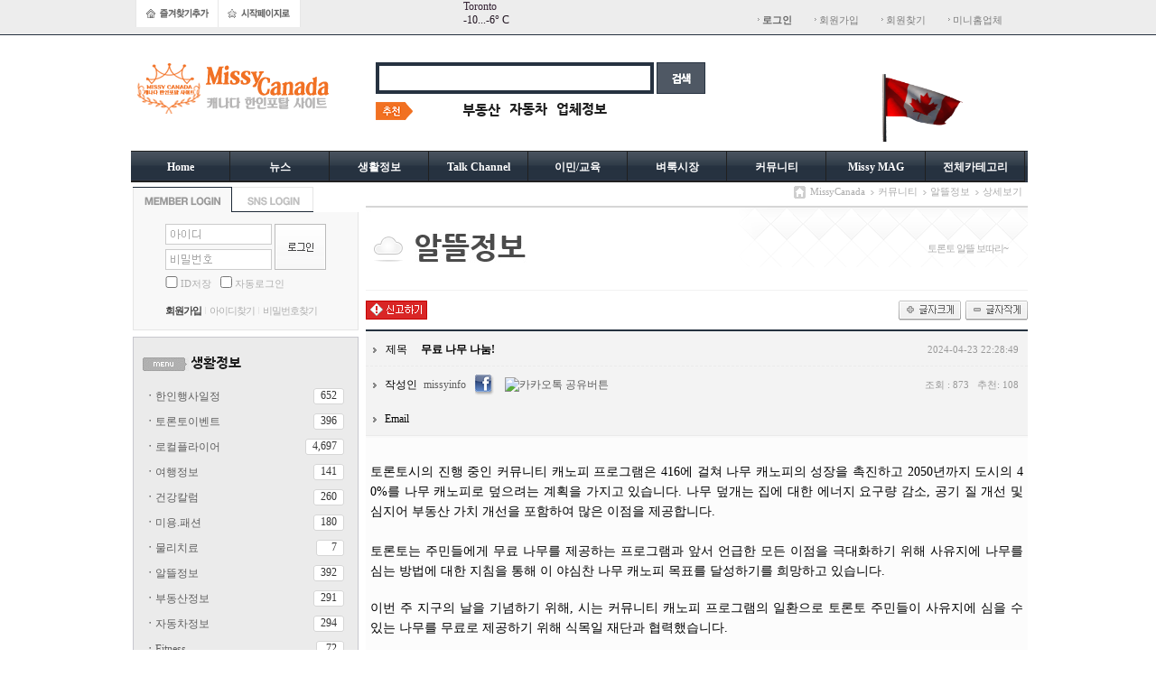

--- FILE ---
content_type: text/html; charset=utf-8
request_url: https://missycanada.ca/bbs_detail.php?bbs_num=311&tb=board_korclinic&id=&pg=1&links_number=
body_size: 16472
content:
<!DOCTYPE HTML PUBLIC "-//W3C//DTD HTML 4.01 Transitional//EN" "http://www.w3.org/TR/html4/loose.dtd">
<html>
<head><meta http-equiv="content-type" content="text/html; charset= UTF-8">
<title>캐나다 한인포탈 사이트 미시캐나다 - 캐나다뉴스, 이민정보, 벼룩시장, 사고팔고, 구인/구직, 여행정보, 토론토이벤트, 부동산정보, 부동산캐나다</title>
<meta name="Generator" content="EditPlus">
<meta name="Author" content="">
<meta name="Description" content="캐나다에 거주중인 한인 대상으로 Missy CANADA(미시 캐나다)라는 공간 속에서의 활동을 통해 정보교류와 친목활동에 의한 캐나다에서의 보다 윤택하고 풍요로운 생활과 힘든 타지 생활 가운데 서로를 보듬어주고, 필요할 때 힘을 모아 더 나은 삶을 영유할 수 있는 공간으로 활용하는데 목적이 있습니다.   " />
<meta name="Keywords" content="missy, missy canada, 미시 캐나다, 캐나다뉴스, 캐나다소식, 이민정보, 벼룩시장, 사고팔고, 구인/구직, 여행정보, 토론토이벤트, 부동산정보, 부동산캐나다, 토론토 맘스클럽, 조기유학, 캐나다 조기유학, 미시캐나다 건강 정보, 미시캐나다 조기유학, 미시캐나다 한인 업체정보, 미시캐나다 부동산, 미시캐나다 자동차 정보, jayjung 조기유학, 캐나다 뉴스를 미시캐나다에서 " />
<link rel="canonical" href="https://www.missycanada.ca/">
<meta property="og:type" content="article">
<meta property="og:title" content="무료 나무 나눔!">
<meta property="og:description" content="&nbsp;

토론토시의 진행 중인 커뮤니티 캐노피 프로그램은 416에 걸쳐 나무 캐노피...">
<meta property="og:site_name" content="미시캐나다🍁"/>
<meta property="og:url" content="https://missycanada.ca/bbs_detail.php?bbs_num=311&tb=board_korclinic&id=&pg=1&links_number=">
<meta property="og:image" content="https://missycanada.ca/wys2/file_attach/2024/04/24/1713925698_64014.jpg">


<meta http-equiv="Cache-Control" content="No-Cache">


<!-- 자바스크립트 파일 링크처리 -->
<script language="JavaScript" src="js/flash.js" type="text/javascript"></script>
<script language="JavaScript" src="js/coupon.js" type="text/javascript"></script>
<script language="javascript" src="js/mEmbed.js"></script>
<script language="javascript" src="js/default.js"></script>
<SCRIPT language='JavaScript' src='js/glm-ajax.js'></SCRIPT>

<!-- 스타일시트 파일 링크처리 -->
<link rel="stylesheet" type="text/css" href="css/style.css">
<link rel="stylesheet" type="text/css" href="css/style_rowstpl.css">
<link rel="stylesheet" type="text/css" href="css/style_common.css">
<link rel="stylesheet" type="text/css" href="css/style_main.css">
<link rel="stylesheet" type="text/css" href="css/topMenu_MC.css" />

<!-- 통계트래킹 -->
<script>
  (function(i,s,o,g,r,a,m){i['GoogleAnalyticsObject']=r;i[r]=i[r]||function(){
  (i[r].q=i[r].q||[]).push(arguments)},i[r].l=1*new Date();a=s.createElement(o),
  m=s.getElementsByTagName(o)[0];a.async=1;a.src=g;m.parentNode.insertBefore(a,m)
  })(window,document,'script','//www.google-analytics.com/analytics.js','ga');
 
  ga('create', 'UA-70621834-1', 'auto');
  ga('send', 'pageview');
 
</script>


<!-- 미시캐나다 애드센스 코드 -->
<script async src=https://pagead2.googlesyndication.com/pagead/js/adsbygoogle.js?client=ca-pub-8790156677148288 crossorigin="anonymous"></script>

<!-- 툴팁 소스 -->
<script type="text/javascript" src="https://ajax.googleapis.com/ajax/libs/jquery/1.3.2/jquery.min.js"></script>
<script type="text/javascript" src="js/stickytooltip.js"></script>
<link rel="stylesheet" type="text/css" href="css/stickytooltip.css" />
<script type="text/javascript" src="js/topMenu_MC.js"></script>


<!--커뮤니티 테마맛집 탭메뉴 스크립트-->
<script type="text/javascript">
var menutabs={
	subcontainers:[], last_accessed_tab:null,

	revealsubmenu:function(curtabref){
		this.hideallsubs()
		if (this.last_accessed_tab!=null)
			this.last_accessed_tab.className=""
		if (curtabref.getAttribute("rel")) //If there's a sub menu defined for this tab item, show it
			document.getElementById(curtabref.getAttribute("rel")).style.display="block"
		curtabref.className="current"
		this.last_accessed_tab=curtabref
	}
	,

	hideallsubs:function(){
		for (var i=0; i<this.subcontainers.length; i++)
			document.getElementById(this.subcontainers[i]).style.display="none"
	}
	,
	init:function(menuId, selectedIndex){
		var tabItems=document.getElementById(menuId).getElementsByTagName("a")
		for (var i=0; i<tabItems.length; i++){
			if (tabItems[i].getAttribute("rel"))
				this.subcontainers[this.subcontainers.length]=tabItems[i].getAttribute("rel") //store id of submenu div of tab menu item
			if (i==selectedIndex){
				//if this tab item should be selected by default
				tabItems[i].className="current"
				this.revealsubmenu(tabItems[i])
			}
			tabItems[i].onmouseover=function(){
				menutabs.revealsubmenu(this)
			}
		}
		//END FOR LOOP
	}

}

var mypix = new Array()

function preloadImages(){
	for (i=0; i<preloadImages.arguments.length;i++){
		mypix[i]=new Image();
		mypix[i].src=preloadImages.arguments[i];
	}
}
// now allocate first photo
thispic = 0;
var isIE=document.all?true:false;
var isNS4=document.layers?true:false;
var isNS6=navigator.userAgent.indexOf("Gecko")!=-1?true:false;// now change photo to next
function processnext(){
	// check if more pics
	if(!document.images)return;
		thispic=(thispic+1)%mypix.length;
	if(isIE)
		document.all.pic1.src = mypix[thispic].src;
	else if(isNS4)
		null;
	else if(isNS6)
		null;
}

function initImgs()
{
	preloadImages(
		"img/ico_t0_pre_off.gif",
		"img/ico_t0_pick_off.gif",
		"img/ico_t0_pop_off.gif",
		"img/ico_t0_coupon_off.gif",
		"img/ico_t0_new_off.gif"
	);
}
</script>


<!--커뮤니티 테마맛집 탭메뉴 스크립트-->
<!--커뮤니티 테마맛집 탭메뉴 스타일시작-->

<style type="text/css">
	#themecontainer{position:relative; width:100%;font-family:돋움;}
	#themenav{position:relative;height:22px;font-size:11px;text-transform:uppercase;background:#a6a6a6;}
	#themenav ul{margin:0;padding:0;list-style-type:none;width:auto;}
	#themenav ul li{display:block;float:left;}
	#themenav ul li a{display:block;float:left;color:#FFFFFF;text-decoration:none;padding:0 0 0 0;height:22px;}/*메뉴글씨설정*/
	#themenav ul li a span{padding:5px 33px 0 32px;height:22px;float:left;} /* 메뉴박스 설정*/
	#themenav ul li a:hover{color:#fff;}
	#themenav ul li a:hover span{display:block;width:auto;cursor:pointer;}
	#themenav ul li a.current,#themenav ul li a.current:hover{color:#fff;background:#c10100;}
	#themenav ul li a.current span{display:block;width:auto;background:#c10100 height:22px;}

	#theme_inner{color: white;}

	#theme_inner a:link, #theme_inner a:visited, #theme_inner a:active{color: white}
	#theme_inner a:hover{color:a6a6a6;}

	.innercontent{color:#000000; display: none; padding:10px;}


	/* 마이페이지 */
	div#showDiv_100{width:120;}
	div#showDiv_100 div{padding:10 10 5 10;}
	div#showDiv_100 div a{color:gray;}
	div#showDiv_100 div a:hover{color:red; text-decoration:none;}
	div#showDiv_100 div ul{margin:5 0 0 -2em; color:gray; font-size:8pt;}
	div#showDiv_100 div ul li{line-height:16px;}
	.myPageMenuOver{background-color:#F4F4F4; color:red; cursor:pointer;}
	.myPageMenuOut{background-color:; color:;}
</style>

<!--커뮤니티 테마맛집 탭메뉴 스타일 끝-->


<!-- 통계트래킹 -->
<script>
  (function(i,s,o,g,r,a,m){i['GoogleAnalyticsObject']=r;i[r]=i[r]||function(){
  (i[r].q=i[r].q||[]).push(arguments)},i[r].l=1*new Date();a=s.createElement(o),
  m=s.getElementsByTagName(o)[0];a.async=1;a.src=g;m.parentNode.insertBefore(a,m)
  })(window,document,'script','//www.google-analytics.com/analytics.js','ga');
 
  ga('create', 'UA-70621834-1', 'auto');
  ga('send', 'pageview');
 
</script>




</head>


<body oncontextmenu="return false">
<a name="top"></a>

<div id="dhtmltooltip" style="position:absolute; top:0; left:0; z-index:100;"></div>
<script type="text/javascript" src="js/happy_main.js"></script>

<div id="dhtmltooltipNMap"></div>


<!-- IE 6 에서의 고질적인 문제점 개선 위해 추가함. -->
<script type="text/javascript">
<!--
	initImgs();
//	document.title="무료 나무 나눔!";
//-->
</script>




<div id="wrap">
	<!-- 상단 로그인박스 -->
	<div id="header_top" style="background:#ededed; border-bottom:1px solid #263240; ">
		<div id="header_contents">
			<div style="float:left;">
	<table cellspacing="0">
		<tr>
			<!--
            <td style="background:#fff; width:140px;" valign="top">
			</td>  -->
			<td style="background:#fff; border-left:1px solid #e7e7e7; border-right:1px solid #e7e7e7; width:90px; height:30px; text-align:center;"><a href="#favorite" onClick="add_bookmark_click();" ><img src="img/btn_favorite.gif" alt="즐겨찾기추가" title="즐겨찾기추가" ></a></td>
			<td style="background:#fff; border-right:1px solid #e7e7e7; width:90px; text-align:center"><a href="https://missycanada.ca" onclick="this.style.behavior='url(#default#homepage)';this.setHomePage('https://missycanada.ca')"><img src="img/btn_startpage.gif" alt="시작페이지로" title="시작페이지로" ></a></td>
            <td style="padding-left:180px">
            <!-- weather widget start --><div id="m-booked-small-t2-14164"> <div class="booked-weather-120x36 w120x36-01" style="color:#1f131f; border-radius:4px; -moz-border-radius:4px;"> <a style="color:#332133;" href="//www.booked.net/weather/toronto-30558" class="booked-weather-120x36-city">Toronto</a> <div class="booked-weather-120x36-degree"><span class="plus">+</span>16...<span class="plus">+</span>20&deg; C</div> </div> </div><script type="text/javascript"> var css_file=document.createElement("link"); css_file.setAttribute("rel","stylesheet"); css_file.setAttribute("type","text/css"); css_file.setAttribute("href",'//s.bookcdn.com/css/w/bw-120-36.css?v=0.0.1'); document.getElementsByTagName("head")[0].appendChild(css_file); function setWidgetData(data) { if(typeof(data) != 'undefined' && data.results.length > 0) { for(var i = 0; i < data.results.length; ++i) { var objMainBlock = document.getElementById('m-booked-small-t2-14164'); if(objMainBlock !== null) { var copyBlock = document.getElementById('m-bookew-weather-copy-'+data.results[i].widget_type); objMainBlock.innerHTML = data.results[i].html_code; if(copyBlock !== null) objMainBlock.appendChild(copyBlock); } } } else { alert('data=undefined||data.results is empty'); } } </script> <script type="text/javascript" charset="UTF-8" src="https://widgets.booked.net/weather/info?action=get_weather_info&ver=4&cityID=30558&type=12&scode=124&ltid=3457&domid=w209&cmetric=1&wlangID=1&color=2071c9&wwidth=118&header_color=2071c9&text_color=1f131f&link_color=332133&border_form=0&footer_color=2071c9&footer_text_color=ffffff&transparent=1"></script><!-- weather widget end -->
            </td>
        </tr>
    </table>
</div>
<div style="float:right;">
	<table cellspacing="0">
		<tr>
			<td class="arrow" style="padding:15px 20px 0 5px;"><img src="img/bullet_top_arrow.gif" alt="" title="" style="margin-bottom:3px;"> <b><a href="missy_member_login.php" style="color:#666666;">로그인</a></b></td>
			<td class="arrow" style="padding:15px 20px 0 5px;"><img src="img/bullet_top_arrow.gif" alt="" title="" style="margin-bottom:3px;"><a href="missy_member.php?mode=joinus"> 회원가입</a></td>
			<td class="arrow" style="padding:15px 20px 0 5px;"><img src="img/bullet_top_arrow.gif" alt="" title="" style="margin-bottom:3px;"><a href="member_list.php"> 회원찾기</a></td>
			<td class="arrow" style="padding:15px 20px 0 5px;"><img src="img/bullet_top_arrow.gif" alt="" title="" style="margin-bottom:3px;"><a href="html_file.php?file=all_minihome.html&category=1043"> 미니홈업체</a></td>
			<!-- <td style="padding-right:5px"><a href="#" onclick="window.open('my_menu_order.php?type=no_member','my_bu','width=700,height=420,status=no,scrollbars=yes');"><img src="img/btn_nomember_order.gif" alt="비회원주문검색" title="비회원주문검색" style="margin-top:4px;"></a></td>
			<td ><a href="/?mobile=on" onFocus="blur()"><img src="img/btn_mobile.gif" alt="모바일모드" title="모바일모드" style="margin-top:4px;"></a></td>-->
		</tr>
	</table>
</div>


		</div>
	</div>
	<!-- 상단 로그인박스 -->
	<!-- 로고/통합검색/배너 -->
	<div id="header">
		<table cellspacing="0" style="width:100%; margin-top:30px;" border="0">
		<tr>
			<td valign="middle">
				<table cellspacing="0" style="width:200px; margin-bottom:30px;">
				<tr>
					<td align="center"><h1 class="logo"><a href="http://www.missycanada.ca"><img src="upload/happy_config/info_logo.png" alt="MissyCanada" title="MissyCanada" align="absmiddle"></a></h1></td>
				</tr>
				</table>
			</td>

			<td valign="top" align="center">
				<table cellspacing="0" style="margin-bottom:20px;">
				<tr>
					<td align="left"><script type="text/javascript">
<!--
//자동완성 레이어영역 설정
var line_nums = 10;  //표시될 단어(줄)수
//-->
</script>

<script type="text/javascript" src="js/searchWord.js"></script>
<script>
	function go_search(word)
	{
		if ( word != undefined )
		{
			searchform.search_word.value = word;
		}

		var names = new Array("get_si", "kind");
		for ( i=0, max=names.length ; i<max ; i++ )
		{
			now_name	= names[i];
			if ( document.searchform[now_name] )
			{
				if ( document.searchform[now_name].selectedIndex != 0 )
				{
					document.searchform.action = "price_search.php";
				}
			}
		}

		searchform.submit();
	}

	function test()
	{
		document.getElementById("autoSearchPart").style.display = "none";
	}

	function die_search()
	{
		var get_att =  document.getElementsByTagName("body")[0];
		get_att.setAttribute("onmousedown","");
	}

	function open_search()
	{
		var get_att =  document.getElementsByTagName("body")[0];
		get_att.setAttribute("onmousedown","alter('111')");
	}


	function live_search()
	{
		document.getElementById("autoSearchPart").style.display = "block";
	}

	function live_search_check()
	{
		var check = document.getElementById("autoSearchPart").style.display;
		if( check == "block" )
		{
			document.getElementById("autoSearchPart").style.display = "none";
			return false;
		}
		else
		{
			document.getElementById("autoSearchPart").style.display = "block";
			return false;
		}
	}

	function go_search_map()
	{
		objForm = document.searchform;
		objForm.action = "happy_map.php";

		obj = document.getElementsByName("search_word");
		if ( obj[1] != undefined )
		{
			obj[1].value = obj[0].value;
		}
		if ( objForm.search_word.value != "" )
		{
			objForm.search_metor.value = "";
		}
		objForm.submit();
	}

/*
	function go_search()
	{
		var names = new Array("get_si", "kind");
		for ( i=0, max=names.length ; i<max ; i++ )
		{
			now_name	= names[i];
			if ( document.searchform[now_name] )
			{
				if ( document.searchform[now_name].selectedIndex != 0 )
				{
					document.searchform.action = "price_search.php";
				}
			}
		}
	}
*/
</script>

<style type="text/css">
	label.search_sel select{width:100px;}
</style>

<style type="text/css">
.all_search_box{
	border:4px solid #263240;
	width:295px;
	height:27px;
	padding-left:5px;
	font:bold 14px '돋움';
}

/* 검색자동완성 CSS */
#autoSearchPartWrap
{
	position:absolute;
	width:304px;
}

#autoSearchPart
{
	background-color:#ffffff;
	border:2px solid #263240;
	border-top:none;
	display:none;
	height:300px;
	overflow:hidden;
	overflow-y:auto;
	width:100%;
}

.listIn
{
	background-color:#f5f5f5;
	cursor:pointer;
}

#autoposition{
	position:relative;
	margin-left:0px;
	z-index:100;
}
</style>
<form name="searchform" onSubmit="return go_search()" action="all_search.php?action=search" method="GET">
<table border="0" cellspacing="0" cellpadding="0">

<input type="hidden" name="search_metor" value="100000"><!--거리-->
<tr>
	<td ><input type="text" name="search_word" value="" id="search_word" class="all_search_box" style="line-height:27px;" onkeyup="startMethod(event.keyCode);" onkeydown="moveLayer(event.keyCode);" onmouseup="startMethod();" AUTOCOMPLETE="off">
		<div id="autoposition">
			<div id="autoSearchPartWrap">
				<div id="autoSearchPart"></div>
			</div>
		</div>
	</td>
	<td style="padding-left:3px;"><input type="image" src="img/skin_icon/make_icon/skin_icon_672.jpg" onfocus="this.blur()" alt="검색" title="검색"></td>
	<!-- <td style="padding-left:3px;"><img src="img/skin_icon/make_icon/skin_icon_673.jpg" align="absmiddle" border="0" onclick="go_search_map();" style="cursor:pointer;" alt="물방울 지도검색" title="물방울 지도검색"></td> -->
</tr>

</table>
</form>

<script>
var searchform = document.searchform;
document.onclick = test;
document.getElementById("autoSearchPart").style.display = "none";
</script>
</td>
				</tr>
				<tr>
					<td align="left">

						<table cellspacing="0" style="margin-top:5px; width:480px;">
						<tr>
							<td><img src="img/skin_icon/make_icon/skin_icon_674.jpg" alt="추천키워드" title="추천키워드"></td>
							<td style="padding:3px 0 0 5px;" class="pop">
                            	<table>
                                	<tr>
                                    	<!-- <td><a href="index_estate.php?category=1076" target="_blank">부동산</a>&nbsp;&nbsp;</td>  -->
                                    	<td><a href="category_estate.php?category=1076" target="_blank">
                                        <img src='happy_imgmaker.php?fsize=11&news_title=부동산&outfont=NanumGothicExtraBold&fcolor=32,32,32&format=PNG&bgcolor=255,255,255'></a>&nbsp;&nbsp;</td>
                                    	<td><a href="category_car.php?category=1094" target="_blank">
                                        <img src='happy_imgmaker.php?fsize=11&news_title=자동차&outfont=NanumGothicExtraBold&fcolor=32,32,32&format=PNG&bgcolor=255,255,255'>&nbsp;&nbsp;</a></td>
                                    	<td><a href="category_biz.php?category=1043" target="_blank">
                                        <img src='happy_imgmaker.php?fsize=11&news_title=업체정보&outfont=NanumGothicExtraBold&fcolor=32,32,32&format=PNG&bgcolor=255,255,255'>&nbsp;&nbsp;</a></td>
                                    </tr>
                                </table>
                            </td>
						</tr>
						</table>
					</td>
				</tr>
				</table>
			</td>


			<td valign="bottom">
				<table cellspacing="0" style="width:200px; ">
				<tr>
					<td align="center" valign="bottom"><img src='banner_view.php?number=22' width='180' height='80' border=0 align='absmiddle'   ></td>
				</tr>
				</table>
			</td>
		</tr>
		</table>
	</div>

	<!-- 로고/통합검색/배너 -->
<script>
function change2_text_mmca(name1)
{
	//name1 = "room2_text_1"
	//name2 = "category1_on"
	//name3 = "category1_off"

	document.getElementById(name1).style.display = "none";
}
</script>





	<!-- 객실 찾기 폼 -->
	<label id="reservation_check"></label>
	<!-- 객실 찾기 폼 -->

<!-- 중앙컨텐츠 시작 -->
	<div id="contents">
		<table cellpadding="0" cellspacing="0" border="0" width="100%">
            <tr><td colspan="2" style="padding-bottom:3px;">

    	<!-- 메뉴플래시 -->
	<div id="main_menu2" style="clear:both">
		<!--더보기 레이어창 열고닫기 레이어-->
		<div id='room2_text_1' style="display:none; position:relative; left:0; top:0; z-index:999;">
			<div style="position:absolute; left:0px; top:35px; z-index:0;">
				<div style="width:976px; border:2px solid #46467c; background-color:#FFFFFF;">
					<table cellspacing="0" style="width:100%;">
					<tr>
						<td align="cneter"><table cellpadding="0" cellspacing="0" style="width:100%;">
	<tr>
		<td style="border-right:1px solid #e9e9e9; width:710px;"><table width='700' height='' border='0' cellspacing='0' cellpadding='0'>
<tr>
<td width='140'  valign=top  >
<table style="width:130px; margin:10px 0 10px 8px;" cellspacing="0" >
<tr>
	<td>
		<table cellspacing="0" style="width:130px; ">
		<tr>
			<td style="width:2px; height:31px; background:url(img/imgpart_table_top_cate01.gif);"></td>
			<td style="background:url(img/imgpart_table_top_cate02.gif);">
				<table style="width:100%;">
				<tr>
					<td style="width:10px;" align="center"><img src="img/icon_top_cate_01_arrow.gif" style="margin-bottom:2px;"></td>
					<td><a href="category2_biz.php?category=1571" class="smfont3" style="font:11px '돋움'; color:#666666;">뉴스</a></td>
					<td align="right"  style="padding-right:10px; color:#263240; font:bold 12px '돋움';">0</td>
				</tr>
				</table>
			</td>
			<td style="width:2px; height:31px; background:url(img/imgpart_table_top_cate03.gif);"></td>
		</tr>
		</table>
	</td>
</tr>
<tr>
	<td >
		<table cellspacing="0" style="margin:5px 0 0 5px; width:120px;">
		<tr>
			<td style="line-height:16px;"><a href='category2_biz.php?category=1578' style='height:22px; color:#838383; font-size:11px;'><img src='img/icon_top_cate_02_arrow.gif'>&nbsp;정치</a><br /><a href='category2_biz.php?category=1579' style='height:22px; color:#838383; font-size:11px;'><img src='img/icon_top_cate_02_arrow.gif'>&nbsp;IT.과학</a><br /><a href='category2_biz.php?category=1580' style='height:22px; color:#838383; font-size:11px;'><img src='img/icon_top_cate_02_arrow.gif'>&nbsp;사회</a><br /><a href='category2_biz.php?category=1581' style='height:22px; color:#838383; font-size:11px;'><img src='img/icon_top_cate_02_arrow.gif'>&nbsp;경제</a><br /><a href='category2_biz.php?category=1583' style='height:22px; color:#838383; font-size:11px;'><img src='img/icon_top_cate_02_arrow.gif'>&nbsp;세계</a><br /><a href='category2_biz.php?category=1584' style='height:22px; color:#838383; font-size:11px;'><img src='img/icon_top_cate_02_arrow.gif'>&nbsp;생활.문화</a><br /><a href='category2_biz.php?category=1585' style='height:22px; color:#838383; font-size:11px;'><img src='img/icon_top_cate_02_arrow.gif'>&nbsp;연애가소식</a><br /><a href='category2_biz.php?category=1586' style='height:22px; color:#838383; font-size:11px;'><img src='img/icon_top_cate_02_arrow.gif'>&nbsp;전문가칼럼</a><br /><a href='category2_biz.php?category=1587' style='height:22px; color:#838383; font-size:11px;'><img src='img/icon_top_cate_02_arrow.gif'>&nbsp;HOT뉴스</a></td>
		</tr>
		</table>
	</td>
</tr>
</table>

</td>
<td width='140'  valign=top  >
<table style="width:130px; margin:10px 0 10px 8px;" cellspacing="0" >
<tr>
	<td>
		<table cellspacing="0" style="width:130px; ">
		<tr>
			<td style="width:2px; height:31px; background:url(img/imgpart_table_top_cate01.gif);"></td>
			<td style="background:url(img/imgpart_table_top_cate02.gif);">
				<table style="width:100%;">
				<tr>
					<td style="width:10px;" align="center"><img src="img/icon_top_cate_01_arrow.gif" style="margin-bottom:2px;"></td>
					<td><a href="category2_biz.php?category=1572" class="smfont3" style="font:11px '돋움'; color:#666666;">생활정보</a></td>
					<td align="right"  style="padding-right:10px; color:#263240; font:bold 12px '돋움';">0</td>
				</tr>
				</table>
			</td>
			<td style="width:2px; height:31px; background:url(img/imgpart_table_top_cate03.gif);"></td>
		</tr>
		</table>
	</td>
</tr>
<tr>
	<td >
		<table cellspacing="0" style="margin:5px 0 0 5px; width:120px;">
		<tr>
			<td style="line-height:16px;"><a href='category2_biz.php?category=1588' style='height:22px; color:#838383; font-size:11px;'><img src='img/icon_top_cate_02_arrow.gif'>&nbsp;한인행사일정</a><br /><a href='category2_biz.php?category=1589' style='height:22px; color:#838383; font-size:11px;'><img src='img/icon_top_cate_02_arrow.gif'>&nbsp;토론토이벤트</a><br /><a href='category2_biz.php?category=1590' style='height:22px; color:#838383; font-size:11px;'><img src='img/icon_top_cate_02_arrow.gif'>&nbsp;로컬플라이어</a><br /><a href='category2_biz.php?category=1591' style='height:22px; color:#838383; font-size:11px;'><img src='img/icon_top_cate_02_arrow.gif'>&nbsp;여행정보</a><br /><a href='category2_biz.php?category=1592' style='height:22px; color:#838383; font-size:11px;'><img src='img/icon_top_cate_02_arrow.gif'>&nbsp;건강칼럼</a><br /><a href='category2_biz.php?category=1593' style='height:22px; color:#838383; font-size:11px;'><img src='img/icon_top_cate_02_arrow.gif'>&nbsp;미용.패션</a><br /><a href='category2_biz.php?category=1594' style='height:22px; color:#838383; font-size:11px;'><img src='img/icon_top_cate_02_arrow.gif'>&nbsp;물리치료</a><br /><a href='category2_biz.php?category=1595' style='height:22px; color:#838383; font-size:11px;'><img src='img/icon_top_cate_02_arrow.gif'>&nbsp;알뜰정보</a><br /><a href='category2_biz.php?category=1596' style='height:22px; color:#838383; font-size:11px;'><img src='img/icon_top_cate_02_arrow.gif'>&nbsp;부동산정보</a><br /><a href='category2_biz.php?category=1597' style='height:22px; color:#838383; font-size:11px;'><img src='img/icon_top_cate_02_arrow.gif'>&nbsp;자동차정보</a><br /><a href='category2_biz.php?category=1598' style='height:22px; color:#838383; font-size:11px;'><img src='img/icon_top_cate_02_arrow.gif'>&nbsp;Fitness</a><br /><a href='category2_biz.php?category=1599' style='height:22px; color:#838383; font-size:11px;'><img src='img/icon_top_cate_02_arrow.gif'>&nbsp;톡톡노하우</a><br /><a href='category2_biz.php?category=1600' style='height:22px; color:#838383; font-size:11px;'><img src='img/icon_top_cate_02_arrow.gif'>&nbsp;업체갤러리</a><br /><a href='category2_biz.php?category=1601' style='height:22px; color:#838383; font-size:11px;'><img src='img/icon_top_cate_02_arrow.gif'>&nbsp;이슈</a></td>
		</tr>
		</table>
	</td>
</tr>
</table>

</td>
<td width='140'  valign=top  >
<table style="width:130px; margin:10px 0 10px 8px;" cellspacing="0" >
<tr>
	<td>
		<table cellspacing="0" style="width:130px; ">
		<tr>
			<td style="width:2px; height:31px; background:url(img/imgpart_table_top_cate01.gif);"></td>
			<td style="background:url(img/imgpart_table_top_cate02.gif);">
				<table style="width:100%;">
				<tr>
					<td style="width:10px;" align="center"><img src="img/icon_top_cate_01_arrow.gif" style="margin-bottom:2px;"></td>
					<td><a href="category2_biz.php?category=1573" class="smfont3" style="font:11px '돋움'; color:#666666;">Talk Channel</a></td>
					<td align="right"  style="padding-right:10px; color:#263240; font:bold 12px '돋움';">0</td>
				</tr>
				</table>
			</td>
			<td style="width:2px; height:31px; background:url(img/imgpart_table_top_cate03.gif);"></td>
		</tr>
		</table>
	</td>
</tr>
<tr>
	<td >
		<table cellspacing="0" style="margin:5px 0 0 5px; width:120px;">
		<tr>
			<td style="line-height:16px;"></td>
		</tr>
		</table>
	</td>
</tr>
</table>

</td>
<td width='140'  valign=top  >
<table style="width:130px; margin:10px 0 10px 8px;" cellspacing="0" >
<tr>
	<td>
		<table cellspacing="0" style="width:130px; ">
		<tr>
			<td style="width:2px; height:31px; background:url(img/imgpart_table_top_cate01.gif);"></td>
			<td style="background:url(img/imgpart_table_top_cate02.gif);">
				<table style="width:100%;">
				<tr>
					<td style="width:10px;" align="center"><img src="img/icon_top_cate_01_arrow.gif" style="margin-bottom:2px;"></td>
					<td><a href="category2_biz.php?category=1574" class="smfont3" style="font:11px '돋움'; color:#666666;">이민|교육</a></td>
					<td align="right"  style="padding-right:10px; color:#263240; font:bold 12px '돋움';">0</td>
				</tr>
				</table>
			</td>
			<td style="width:2px; height:31px; background:url(img/imgpart_table_top_cate03.gif);"></td>
		</tr>
		</table>
	</td>
</tr>
<tr>
	<td >
		<table cellspacing="0" style="margin:5px 0 0 5px; width:120px;">
		<tr>
			<td style="line-height:16px;"></td>
		</tr>
		</table>
	</td>
</tr>
</table>

</td>
<td width='140'  valign=top  >
<table style="width:130px; margin:10px 0 10px 8px;" cellspacing="0" >
<tr>
	<td>
		<table cellspacing="0" style="width:130px; ">
		<tr>
			<td style="width:2px; height:31px; background:url(img/imgpart_table_top_cate01.gif);"></td>
			<td style="background:url(img/imgpart_table_top_cate02.gif);">
				<table style="width:100%;">
				<tr>
					<td style="width:10px;" align="center"><img src="img/icon_top_cate_01_arrow.gif" style="margin-bottom:2px;"></td>
					<td><a href="category2_biz.php?category=1575" class="smfont3" style="font:11px '돋움'; color:#666666;">벼룩시장</a></td>
					<td align="right"  style="padding-right:10px; color:#263240; font:bold 12px '돋움';">0</td>
				</tr>
				</table>
			</td>
			<td style="width:2px; height:31px; background:url(img/imgpart_table_top_cate03.gif);"></td>
		</tr>
		</table>
	</td>
</tr>
<tr>
	<td >
		<table cellspacing="0" style="margin:5px 0 0 5px; width:120px;">
		<tr>
			<td style="line-height:16px;"></td>
		</tr>
		</table>
	</td>
</tr>
</table>

</td>
</tr><tr>
<td width='140'  valign=top  >
<table style="width:130px; margin:10px 0 10px 8px;" cellspacing="0" >
<tr>
	<td>
		<table cellspacing="0" style="width:130px; ">
		<tr>
			<td style="width:2px; height:31px; background:url(img/imgpart_table_top_cate01.gif);"></td>
			<td style="background:url(img/imgpart_table_top_cate02.gif);">
				<table style="width:100%;">
				<tr>
					<td style="width:10px;" align="center"><img src="img/icon_top_cate_01_arrow.gif" style="margin-bottom:2px;"></td>
					<td><a href="category2_biz.php?category=1576" class="smfont3" style="font:11px '돋움'; color:#666666;">커뮤니티</a></td>
					<td align="right"  style="padding-right:10px; color:#263240; font:bold 12px '돋움';">0</td>
				</tr>
				</table>
			</td>
			<td style="width:2px; height:31px; background:url(img/imgpart_table_top_cate03.gif);"></td>
		</tr>
		</table>
	</td>
</tr>
<tr>
	<td >
		<table cellspacing="0" style="margin:5px 0 0 5px; width:120px;">
		<tr>
			<td style="line-height:16px;"></td>
		</tr>
		</table>
	</td>
</tr>
</table>

</td>
<td width='140'  valign=top  >
<table style="width:130px; margin:10px 0 10px 8px;" cellspacing="0" >
<tr>
	<td>
		<table cellspacing="0" style="width:130px; ">
		<tr>
			<td style="width:2px; height:31px; background:url(img/imgpart_table_top_cate01.gif);"></td>
			<td style="background:url(img/imgpart_table_top_cate02.gif);">
				<table style="width:100%;">
				<tr>
					<td style="width:10px;" align="center"><img src="img/icon_top_cate_01_arrow.gif" style="margin-bottom:2px;"></td>
					<td><a href="category2_biz.php?category=1043" class="smfont3" style="font:11px '돋움'; color:#666666;">업체정보</a></td>
					<td align="right"  style="padding-right:10px; color:#263240; font:bold 12px '돋움';">1163</td>
				</tr>
				</table>
			</td>
			<td style="width:2px; height:31px; background:url(img/imgpart_table_top_cate03.gif);"></td>
		</tr>
		</table>
	</td>
</tr>
<tr>
	<td >
		<table cellspacing="0" style="margin:5px 0 0 5px; width:120px;">
		<tr>
			<td style="line-height:16px;"><a href='category2_biz.php?category=1066' style='height:22px; color:#838383; font-size:11px;'><img src='img/icon_top_cate_02_arrow.gif'>&nbsp;생활식품</a><br /><a href='category2_biz.php?category=1067' style='height:22px; color:#838383; font-size:11px;'><img src='img/icon_top_cate_02_arrow.gif'>&nbsp;한인식당</a><br /><a href='category2_biz.php?category=1068' style='height:22px; color:#838383; font-size:11px;'><img src='img/icon_top_cate_02_arrow.gif'>&nbsp;미용|패션</a><br /><a href='category2_biz.php?category=1069' style='height:22px; color:#838383; font-size:11px;'><img src='img/icon_top_cate_02_arrow.gif'>&nbsp;건강의료</a><br /><a href='category2_biz.php?category=1070' style='height:22px; color:#838383; font-size:11px;'><img src='img/icon_top_cate_02_arrow.gif'>&nbsp;건축</a><br /><a href='category2_biz.php?category=1071' style='height:22px; color:#838383; font-size:11px;'><img src='img/icon_top_cate_02_arrow.gif'>&nbsp;여행레저</a><br /><a href='category2_biz.php?category=1072' style='height:22px; color:#838383; font-size:11px;'><img src='img/icon_top_cate_02_arrow.gif'>&nbsp;금융,법률,회계</a><br /><a href='category2_biz.php?category=1073' style='height:22px; color:#838383; font-size:11px;'><img src='img/icon_top_cate_02_arrow.gif'>&nbsp;기관,종교,단체</a><br /><a href='category2_biz.php?category=1074' style='height:22px; color:#838383; font-size:11px;'><img src='img/icon_top_cate_02_arrow.gif'>&nbsp;컴퓨터,통신</a><br /><a href='category2_biz.php?category=1444' style='height:22px; color:#838383; font-size:11px;'><img src='img/icon_top_cate_02_arrow.gif'>&nbsp;이민,유학,학원</a><br /><a href='category2_biz.php?category=1445' style='height:22px; color:#838383; font-size:11px;'><img src='img/icon_top_cate_02_arrow.gif'>&nbsp;부동산</a><br /><a href='category2_biz.php?category=1446' style='height:22px; color:#838383; font-size:11px;'><img src='img/icon_top_cate_02_arrow.gif'>&nbsp;자동차</a><br /><a href='category2_biz.php?category=1447' style='height:22px; color:#838383; font-size:11px;'><img src='img/icon_top_cate_02_arrow.gif'>&nbsp;골프</a><br /><a href='category2_biz.php?category=1448' style='height:22px; color:#838383; font-size:11px;'><img src='img/icon_top_cate_02_arrow.gif'>&nbsp;운송,택배,이사</a><br /><a href='category2_biz.php?category=1449' style='height:22px; color:#838383; font-size:11px;'><img src='img/icon_top_cate_02_arrow.gif'>&nbsp;언론,신문,잡지</a><br /><a href='category2_biz.php?category=1450' style='height:22px; color:#838383; font-size:11px;'><img src='img/icon_top_cate_02_arrow.gif'>&nbsp;기타업체</a></td>
		</tr>
		</table>
	</td>
</tr>
</table>

</td>
<td width='140'  valign=top  >
<table style="width:130px; margin:10px 0 10px 8px;" cellspacing="0" >
<tr>
	<td>
		<table cellspacing="0" style="width:130px; ">
		<tr>
			<td style="width:2px; height:31px; background:url(img/imgpart_table_top_cate01.gif);"></td>
			<td style="background:url(img/imgpart_table_top_cate02.gif);">
				<table style="width:100%;">
				<tr>
					<td style="width:10px;" align="center"><img src="img/icon_top_cate_01_arrow.gif" style="margin-bottom:2px;"></td>
					<td><a href="category2.php?category=1076" class="smfont3" style="font:11px '돋움'; color:#666666;">부동산</a></td>
					<td align="right"  style="padding-right:10px; color:#263240; font:bold 12px '돋움';">38</td>
				</tr>
				</table>
			</td>
			<td style="width:2px; height:31px; background:url(img/imgpart_table_top_cate03.gif);"></td>
		</tr>
		</table>
	</td>
</tr>
<tr>
	<td >
		<table cellspacing="0" style="margin:5px 0 0 5px; width:120px;">
		<tr>
			<td style="line-height:16px;"><a href='category2_biz.php?category=1078' style='height:22px; color:#838383; font-size:11px;'><img src='img/icon_top_cate_02_arrow.gif'>&nbsp;매매</a><br /><a href='category2_biz.php?category=1079' style='height:22px; color:#838383; font-size:11px;'><img src='img/icon_top_cate_02_arrow.gif'>&nbsp;렌트</a><br /><a href='category2_biz.php?category=1103' style='height:22px; color:#838383; font-size:11px;'><img src='img/icon_top_cate_02_arrow.gif'>&nbsp;직거래</a></td>
		</tr>
		</table>
	</td>
</tr>
</table>

</td>
<td width='140'  valign=top  >
<table style="width:130px; margin:10px 0 10px 8px;" cellspacing="0" >
<tr>
	<td>
		<table cellspacing="0" style="width:130px; ">
		<tr>
			<td style="width:2px; height:31px; background:url(img/imgpart_table_top_cate01.gif);"></td>
			<td style="background:url(img/imgpart_table_top_cate02.gif);">
				<table style="width:100%;">
				<tr>
					<td style="width:10px;" align="center"><img src="img/icon_top_cate_01_arrow.gif" style="margin-bottom:2px;"></td>
					<td><a href="category2_car.php?category=1094" class="smfont3" style="font:11px '돋움'; color:#666666;">자동차</a></td>
					<td align="right"  style="padding-right:10px; color:#263240; font:bold 12px '돋움';">43</td>
				</tr>
				</table>
			</td>
			<td style="width:2px; height:31px; background:url(img/imgpart_table_top_cate03.gif);"></td>
		</tr>
		</table>
	</td>
</tr>
<tr>
	<td >
		<table cellspacing="0" style="margin:5px 0 0 5px; width:120px;">
		<tr>
			<td style="line-height:16px;"><a href='category2_biz.php?category=1104' style='height:22px; color:#838383; font-size:11px;'><img src='img/icon_top_cate_02_arrow.gif'>&nbsp;토론토 (ON)</a><br /><a href='category2_biz.php?category=1105' style='height:22px; color:#838383; font-size:11px;'><img src='img/icon_top_cate_02_arrow.gif'>&nbsp;벤쿠버 (BC)</a><br /><a href='category2_biz.php?category=1106' style='height:22px; color:#838383; font-size:11px;'><img src='img/icon_top_cate_02_arrow.gif'>&nbsp;캘거리 (AB)</a><br /><a href='category2_biz.php?category=1109' style='height:22px; color:#838383; font-size:11px;'><img src='img/icon_top_cate_02_arrow.gif'>&nbsp;에드몬튼 (AB)</a><br /><a href='category2_biz.php?category=1111' style='height:22px; color:#838383; font-size:11px;'><img src='img/icon_top_cate_02_arrow.gif'>&nbsp;사스카츄완 (SK)</a><br /><a href='category2_biz.php?category=1112' style='height:22px; color:#838383; font-size:11px;'><img src='img/icon_top_cate_02_arrow.gif'>&nbsp;위니팩 (MB)</a><br /><a href='category2_biz.php?category=1113' style='height:22px; color:#838383; font-size:11px;'><img src='img/icon_top_cate_02_arrow.gif'>&nbsp;오타와 (ON)</a><br /><a href='category2_biz.php?category=1114' style='height:22px; color:#838383; font-size:11px;'><img src='img/icon_top_cate_02_arrow.gif'>&nbsp;몬트리올 (QC)</a><br /><a href='category2_biz.php?category=1115' style='height:22px; color:#838383; font-size:11px;'><img src='img/icon_top_cate_02_arrow.gif'>&nbsp;노바스코샤 (PEI,NS,NB)</a><br /><a href='category2_biz.php?category=1116' style='height:22px; color:#838383; font-size:11px;'><img src='img/icon_top_cate_02_arrow.gif'>&nbsp;기타지역 (NL,NT,NJ,YT)</a></td>
		</tr>
		</table>
	</td>
</tr>
</table>

</td>
<td width='140' valign='top'>&nbsp;</td>
</tr>
</table></td>
		<td valign="top" align="center" style="padding-top:10px;">
			<table cellpadding="0" cellspacing="0" border="0">
			<tr>
				<td width="60" align="center">
					<a href="bbs_index.php"><img src="img/icon_cate_01.gif" border="0"></a>
				</td>
				<td width="60" align="center">
					<a href="bbs_index_customer.php"><img src="img/icon_cate_02.gif" border="0"></a>
				</td>
				<td width="60" align="center">
					<a href="happy_member.php?mode=modify"><img src="img/icon_cate_03.gif" border="0"></a>
				</td>
				<td width="60" align="center">
					<a href="happy_map.php?search_metor=100000"><img src="img/icon_cate_04.gif" border="0"></a>
				</td>
			</tr>
			<tr>
			<td colspan="4" style="height:2px;"></td>
			</tr>
			<tr>
				<!-- <td width="60" align="center">
					<a href="search_map.php?search_metor=100000&search_word="><img src="img/icon_cate_05.gif" border="0"></a>
				</td>  -->
				<td width="60" align="center">
					<a href="bbs_list.php?&id=&tb=board_notice"><img src="img/icon_cate_06.gif" border="0"></a>
				</td>
				<td width="60" align="center">
					<a href="calendar_view.php"><img src="img/icon_cate_07.gif" border="0"></a>
				</td>
				<td width="60" align="center">
					<a href="bbs_list.php?tb=board_detail_gallery"><img src="img/icon_cate_08.gif" border="0"></a>
				</td>
				<td width="60" align="center">
					<a href="bbs_list.php?tb=board_knowhow&gr=3"><img src="img/photogallery_01.gif" border="0"></a>
                <!--
					<a href="bbs_list.php?tb=board_knowhow&gr=3"><img src='happy_imgmaker.php?fsize=8&news_title=포토갤러리&outfont=NanumGothicExtraBold&fcolor=105,105,105&format=PNG&bgcolor=255,255,255'></a>  -->
				</td>

                <!-- <td><img src="img/btn_cate_layer_close.gif" align="absmiddle" onClick="change2_text_mmca('room2_text_1')" style="cursor:pointer;"> 
                </td> -->
			</tr>
			</table>
			<table cellpadding="0" cellspacing="0" border="0" style="margin-top:15px;">
			<tr>
			<td><img src='banner_view.php?number=185' width='200' height='200' border=0 align='absmiddle'   ></td>
			</tr>
			</table>
		</td>
	</tr>
</table>
</td>
					</tr>
					</table>
				</div>
            <div align="center"><img src="img/btn_cate_layer_close.gif" align="absmiddle" onClick="change2_text_mmca('room2_text_1')" style="cursor:pointer;"></div>
			</div>
		</div>
		<!--더보기 레이어창 열고닫기 레이어-->

		<table cellspacing="0" stryle="background:url(../img/missy/bg_menu7.gif) repeat-x;">
		<tr>
			<td valign="top">
				<!-- {{*메인메뉴}} -->
				<!-- 메인 플래시메뉴 부분 [ start ]-->
                <div w3-include-HTML="topMenu_MC.html" >
                </div>
                <script>
                (function () {

                myHTMLInclude();

                function myHTMLInclude() {
                  var z, i, a, file, xhttp;
                  z = document.getElementsByTagName("*");
                  for (i = 0; i < z.length; i++) {
                    if (z[i].getAttribute("w3-include-html")) {
                      a = z[i].cloneNode(false);
                      file = z[i].getAttribute("w3-include-html");
                      var xhttp = new XMLHttpRequest();
                      xhttp.onreadystatechange = function() {
                        if (xhttp.readyState == 4 && xhttp.status == 200) {
                          a.removeAttribute("w3-include-html");
                          a.innerHTML = xhttp.responseText;
                          z[i].parentNode.replaceChild(a, z[i]);
                          myHTMLInclude();
                        }
                      }
                      xhttp.open("GET", file, true);
                      xhttp.send();
                      return;
                    }
                  }
                }

                })();</script>

				<!-- 메인 플래시메뉴 부분 [ end ]-->
			</td>
		</tr>
		</table>
	</div>

			</td>
            </tr>
			<tr>
				<td valign="top" width="250">
					<div id="left_contents">
						<!-- {회원로그인}} -->
						<table cellspacing="2" cellpadding="2" id="login_box" width="100%">
						<tr>
							<td><!--- created by Susan Mar-28-2016   -->

<SCRIPT language="JavaScript">

	function CheckForm(theForm)
	{
		var name_title	= new Array("회원아이디를", "회원비밀번호를");
		var name_name	= new Array("member_id", "member_pass");

		for(var i in name_name)
		{
			if (document.getElementById(name_name[i]).value == "")
			{
				alert(name_title[i] + " 입력하세요.");
				document.getElementById(name_name[i]).focus();
				return (false);
			}
		}
	}

	function happy_member_autologin()
	{
		if (document.happy_member_login_form.save_login.checked==true)
		{
			var check;
			check = confirm("\n자동로그인 기능을 사용하시겠습니까?\n\n아이디와 비밀번호가 저장되므로 유의하세요  \n\n공공장소에서 사용시 주의요망 ^^");
			if(check==false)
			{
				document.happy_member_login_form.save_login.checked=false;
			}
		}
	}

	function changeIMG(num)
	{
		if (num == 1)
		{
			document.happy_member_login_form.member_id.style.backgroundImage="";
		}
		else if (num == 2)
		{
			document.happy_member_login_form.member_pass.style.backgroundImage="";
		}
	}

	function check_auto_login()
	{
		 obj = document.getElementById("auto_login");

		 if ( obj.checked == true )
		 {
			document.happy_member_login_form.save_id.value = 'y';
		 }
		 else
		 {
			document.happy_member_login_form.save_id.value = 'n';
		 }
	}

	function happy_member_auto_login_use()
	{
		if ( document.happy_member_login_form.auto_login_use.checked == true )
		{
			var check;
			check = confirm("자동로그인 기능을 사용 하시겠습니까?\n\n자동로그인를 하시는 경우 별도의 로그오프를 하지 않는 이상 로그인이 유지 됩니다.  \n\n공공장소에서 사용시 주의요망 ^^");
			if( check == false )
			{
				document.happy_member_login_form.auto_login_use.checked = false;
			}
		}
		else
		{
			document.happy_member_login_form.auto_login_use.checked = false;
		}
	}
</SCRIPT>
<!-- 로그인 탭메뉴 -->
<table cellpadding="0" cellspacing="0" style="" border="0" style="width:100%;">
	<tr>
		<td align="center">
			<img src="img/m_login_on.gif"  id="login_img_1" onclick="login_viewLayer('login_layer_1',0);login_changeImg('login_img_1',0);" alt="회원로그인" title="회원로그인" >
		</td>
		<td align="center">
			<img src="img/s_login_off.gif"  id="login_img_2" onclick="login_viewLayer('login_layer_2',0);login_changeImg('login_img_2',0);" alt="회원로그인" title="회원로그인" >
		</td>
	</tr>
</table>
<table cellspacing="0" style="background:#f8f8f8; width:100%;">
	<tr>
		<td align="center" style="border:1px solid #e6e6e6; border-top:none;">



			<table cellspacing="0" style="margin:13px 10px;">
			<tr>
				<td>

					<table cellspacing="0" >
					<tr>
						<td>
							<!-- 회원 로그인 레이어 -->
							<div id="login_layer_1">
								<form action="./missy_member_login.php?mode=login_reg" method="post" name="happy_member_login_form">
								<input type="hidden" name="returnUrl" value="">
								<input type='hidden' name='save_id' value="" />
								<table cellspacing="0" >
								<tr>
									<td id="input_style_6_7"><INPUT TYPE="text" NAME="member_id" value="" onFocus="return changeIMG(1);" style="width:110px; height:21px;border:1px solid #cccccc; background-color:#ffffff; background-image:url('img/txt_id.gif'); background-repeat:no-repeat; background-position:5px 5px; ime-mode:inactive; line-height:19px; padding-left:6px;" TabIndex="1" ></td>
									<td style="padding-left:3px;" rowspan='2'><input type="image" name="formimage1" src="img/box_login_btn.gif" style="cursor:pointer;"	TabIndex="3"></td>
								</tr>
								<tr>
									<td style="padding-top:5px;" id="input_style_6_7"><INPUT TYPE="password" NAME="member_pass" value="" onFocus="return changeIMG(2);" style="width:110px; height:21px; border:1px solid #cccccc; background-color:#ffffff; background-image:url('img/txt_pw.gif'); background-repeat:no-repeat; background-position:5px 5px; line-height:19px; padding-left:6px;" TabIndex="2"></td>
								</tr>
								<tr>
									<td colspan="2">
										<table cellspacing="0" style="margin-top:5px;">
										<tr>
											<td><input type='checkbox' id="auto_login" value="" align="absmiddle"  onclick="check_auto_login();" style="width:14px;"/></td>
											<td style="padding:3px 0 0 3px; color:#aeaeae; font:11px '돋움'" TabIndex="4"> ID저장</td>
											<td style='padding-left:10px;'><input type="checkbox" name="auto_login_use" value="y" onClick="happy_member_auto_login_use()"></td>
											<td style="padding:3px 0 0 3px; color:#aeaeae; font:11px '돋움'" TabIndex="4"> 자동로그인</td>
										</tr>
									</table>									
									</td>
								</tr>
								</table>
								</form>
								<table cellspacing="0" style="margin-top:15px;">
									<tr>
										<td class="font_st_01"><a href="happy_member.php?mode=joinus" TabIndex="5"><b>회원가입</b></a></td>
										<td style="padding:0 4px"><img src="img/separator_type01.gif" width="1" height="8"></td>
										<td class="font_st_02"><a href="happy_member.php?mode=lostid" TabIndex="6">아이디찾기</a></td>
										<td style="padding:0 4px"><img src="img/separator_type01.gif" width="1" height="8"></td>
										<td class="font_st_02"><a href="happy_member.php?mode=lostpass" TabIndex="7">비밀번호찾기</a></td>
									</tr>
								</table>

							</div>
							<!-- sns 로그인 레이어 -->
							<div id="login_layer_2" style="display:none;" align="center">
								<script language="javascript" src="js/sns_login.js"></script>

								<table cellpadding="0" cellspacing="0" border="0" style="margin-bottom:2px;">
								<tr>
									<td><img src='img/sns_login_facebook.gif' alt='페이스북로그인' title='페이스북로그인' onClick="sns_login_call('facebook', 'harry', '17687612645852');" style="cursor:pointer;"> <img src='img/sns_login_google.gif' alt='구글로그인' title='구글로그인' onClick="sns_login_call('google', 'harry', '17687612645852');" style="cursor:pointer"></td>
								</tr>
								<!--<tr>
									<td><img src='img/sns_login_twitter.gif' alt='트위터로그인' title='트위터로그인' onClick="sns_login_call('twitter', 'harry', '17687612645852');" style="cursor:pointer"> <img src='img/sns_login_kakao.gif' alt='카카오로그인' title='카카오로그인' onClick="sns_login_call('kakao', 'harry', '17687612645852');" style="cursor:pointer"></td>
								</tr>-->
								</table>


								<div id='sns_login_div'></div>

							</div>
						</td>
					</tr>
					</table>
				</td>
			</tr>
			</table>
		</td>
	</tr>
</table>
<!-- 데모 테스트 계정아이디가 빈값이 아닐경우 백그라운드 이미지글자 없애기 -->
<SCRIPT LANGUAGE="JavaScript">
<!--
	function demo_lock()
	{

		if( document.happy_member_login_form.member_id.value != "" ){
			document.happy_member_login_form.member_id.style.backgroundImage	= "";
		}


		if( document.happy_member_login_form.member_pass.value!="" ){
			document.happy_member_login_form.member_pass.style.backgroundImage	= "";
		}
	}
	demo_lock();
//-->
</SCRIPT>
</td>
						</tr>
						<tr>
								<td>
							<!-- 메뉴 시작-->
							<table cellpadding="0" cellspacing="0" style="margin-top:5px; width:250px; border:1px #c7c7ce solid;background-color:#ebebeb;">
							<tr>
								<td style="padding:20px 10px 10px 10px;">
									<div style="margin:0 0 10px 0;"><a href="bbs_index_life.php"><img src="img/tit_menu_01.gif">
                                    <img src='happy_imgmaker.php?fsize=11&news_title=생활정보&outfont=NanumGothicExtraBold&fcolor=32,32,32&format=PNG&bgcolor=255,255,255'></a></div>
									<div style="margin:0 0 10px 0;"><table cellspacing='0' cellpadding='0' border='0' width='100%'><td ><style type="text/css">
a:link { color:#5e5e5e; }
a:hover { color:#5e5e5e; }
a:visited	 { color:#5e5e5e; }
a:active { color:#5e5e5e; }
</style>


<table width="100%" border="0" cellspacing="0" cellpadding="0">
<tr>
	<td onMouseOver="this.style.backgroundColor='#DEDEDE'" onMouseOut="this.style.backgroundColor=''">

		<table width="100%" border="0" cellspacing="0" cellpadding="0">
		<tr>
			<td style="padding:4px 0 4px 2px; line-height:14px; color:#5e5e5e; height:20px;" align="left">
				<!-- 게시판명 [ start ] -->
				<b>ㆍ</b><a href=bbs_list.php?tb=board_schedule&gr=6 class="bbs_menu_name">한인행사일정</a>
				<!-- 게시판명 [ end ] -->
			</td>
			<td align="right" style=" padding:4px 5px 4px 0;">
				<table cellspacing="0">
					<tr>
						<td><img src="img/bg_cate_count_01.gif" alt="" title=""></td>
						<td  style="border-top:1px solid #d6d6d6; border-bottom:1px solid #d6d6d6; padding:0 5px; width:15px; background:#fff; font:12px 'Tahoma'; color:#343434;" align="right">
							652
						</td>
						<td><img src="img/bg_cate_count_02.gif" alt="" title=""></td>
					</tr>
				</table>
			</td>
		</tr>
		</table>

	</td>
</tr>
</table>

</td></tr><td ><style type="text/css">
a:link { color:#5e5e5e; }
a:hover { color:#5e5e5e; }
a:visited	 { color:#5e5e5e; }
a:active { color:#5e5e5e; }
</style>


<table width="100%" border="0" cellspacing="0" cellpadding="0">
<tr>
	<td onMouseOver="this.style.backgroundColor='#DEDEDE'" onMouseOut="this.style.backgroundColor=''">

		<table width="100%" border="0" cellspacing="0" cellpadding="0">
		<tr>
			<td style="padding:4px 0 4px 2px; line-height:14px; color:#5e5e5e; height:20px;" align="left">
				<!-- 게시판명 [ start ] -->
				<b>ㆍ</b><a href=bbs_list.php?tb=board_mevent&gr=6 class="bbs_menu_name">토론토이벤트</a>
				<!-- 게시판명 [ end ] -->
			</td>
			<td align="right" style=" padding:4px 5px 4px 0;">
				<table cellspacing="0">
					<tr>
						<td><img src="img/bg_cate_count_01.gif" alt="" title=""></td>
						<td  style="border-top:1px solid #d6d6d6; border-bottom:1px solid #d6d6d6; padding:0 5px; width:15px; background:#fff; font:12px 'Tahoma'; color:#343434;" align="right">
							396
						</td>
						<td><img src="img/bg_cate_count_02.gif" alt="" title=""></td>
					</tr>
				</table>
			</td>
		</tr>
		</table>

	</td>
</tr>
</table>

</td></tr><td ><style type="text/css">
a:link { color:#5e5e5e; }
a:hover { color:#5e5e5e; }
a:visited	 { color:#5e5e5e; }
a:active { color:#5e5e5e; }
</style>


<table width="100%" border="0" cellspacing="0" cellpadding="0">
<tr>
	<td onMouseOver="this.style.backgroundColor='#DEDEDE'" onMouseOut="this.style.backgroundColor=''">

		<table width="100%" border="0" cellspacing="0" cellpadding="0">
		<tr>
			<td style="padding:4px 0 4px 2px; line-height:14px; color:#5e5e5e; height:20px;" align="left">
				<!-- 게시판명 [ start ] -->
				<b>ㆍ</b><a href=bbs_list.php?tb=board_flyer&gr=6 class="bbs_menu_name">로컬플라이어</a>
				<!-- 게시판명 [ end ] -->
			</td>
			<td align="right" style=" padding:4px 5px 4px 0;">
				<table cellspacing="0">
					<tr>
						<td><img src="img/bg_cate_count_01.gif" alt="" title=""></td>
						<td  style="border-top:1px solid #d6d6d6; border-bottom:1px solid #d6d6d6; padding:0 5px; width:15px; background:#fff; font:12px 'Tahoma'; color:#343434;" align="right">
							4,697
						</td>
						<td><img src="img/bg_cate_count_02.gif" alt="" title=""></td>
					</tr>
				</table>
			</td>
		</tr>
		</table>

	</td>
</tr>
</table>

</td></tr><td ><style type="text/css">
a:link { color:#5e5e5e; }
a:hover { color:#5e5e5e; }
a:visited	 { color:#5e5e5e; }
a:active { color:#5e5e5e; }
</style>


<table width="100%" border="0" cellspacing="0" cellpadding="0">
<tr>
	<td onMouseOver="this.style.backgroundColor='#DEDEDE'" onMouseOut="this.style.backgroundColor=''">

		<table width="100%" border="0" cellspacing="0" cellpadding="0">
		<tr>
			<td style="padding:4px 0 4px 2px; line-height:14px; color:#5e5e5e; height:20px;" align="left">
				<!-- 게시판명 [ start ] -->
				<b>ㆍ</b><a href=bbs_list.php?tb=board_tour&gr=6 class="bbs_menu_name">여행정보</a>
				<!-- 게시판명 [ end ] -->
			</td>
			<td align="right" style=" padding:4px 5px 4px 0;">
				<table cellspacing="0">
					<tr>
						<td><img src="img/bg_cate_count_01.gif" alt="" title=""></td>
						<td  style="border-top:1px solid #d6d6d6; border-bottom:1px solid #d6d6d6; padding:0 5px; width:15px; background:#fff; font:12px 'Tahoma'; color:#343434;" align="right">
							141
						</td>
						<td><img src="img/bg_cate_count_02.gif" alt="" title=""></td>
					</tr>
				</table>
			</td>
		</tr>
		</table>

	</td>
</tr>
</table>

</td></tr><td ><style type="text/css">
a:link { color:#5e5e5e; }
a:hover { color:#5e5e5e; }
a:visited	 { color:#5e5e5e; }
a:active { color:#5e5e5e; }
</style>


<table width="100%" border="0" cellspacing="0" cellpadding="0">
<tr>
	<td onMouseOver="this.style.backgroundColor='#DEDEDE'" onMouseOut="this.style.backgroundColor=''">

		<table width="100%" border="0" cellspacing="0" cellpadding="0">
		<tr>
			<td style="padding:4px 0 4px 2px; line-height:14px; color:#5e5e5e; height:20px;" align="left">
				<!-- 게시판명 [ start ] -->
				<b>ㆍ</b><a href=bbs_list.php?tb=board_health&gr=6 class="bbs_menu_name">건강칼럼</a>
				<!-- 게시판명 [ end ] -->
			</td>
			<td align="right" style=" padding:4px 5px 4px 0;">
				<table cellspacing="0">
					<tr>
						<td><img src="img/bg_cate_count_01.gif" alt="" title=""></td>
						<td  style="border-top:1px solid #d6d6d6; border-bottom:1px solid #d6d6d6; padding:0 5px; width:15px; background:#fff; font:12px 'Tahoma'; color:#343434;" align="right">
							260
						</td>
						<td><img src="img/bg_cate_count_02.gif" alt="" title=""></td>
					</tr>
				</table>
			</td>
		</tr>
		</table>

	</td>
</tr>
</table>

</td></tr><td ><style type="text/css">
a:link { color:#5e5e5e; }
a:hover { color:#5e5e5e; }
a:visited	 { color:#5e5e5e; }
a:active { color:#5e5e5e; }
</style>


<table width="100%" border="0" cellspacing="0" cellpadding="0">
<tr>
	<td onMouseOver="this.style.backgroundColor='#DEDEDE'" onMouseOut="this.style.backgroundColor=''">

		<table width="100%" border="0" cellspacing="0" cellpadding="0">
		<tr>
			<td style="padding:4px 0 4px 2px; line-height:14px; color:#5e5e5e; height:20px;" align="left">
				<!-- 게시판명 [ start ] -->
				<b>ㆍ</b><a href=bbs_list.php?tb=board_beauty&gr=6 class="bbs_menu_name">미용.패션</a>
				<!-- 게시판명 [ end ] -->
			</td>
			<td align="right" style=" padding:4px 5px 4px 0;">
				<table cellspacing="0">
					<tr>
						<td><img src="img/bg_cate_count_01.gif" alt="" title=""></td>
						<td  style="border-top:1px solid #d6d6d6; border-bottom:1px solid #d6d6d6; padding:0 5px; width:15px; background:#fff; font:12px 'Tahoma'; color:#343434;" align="right">
							180
						</td>
						<td><img src="img/bg_cate_count_02.gif" alt="" title=""></td>
					</tr>
				</table>
			</td>
		</tr>
		</table>

	</td>
</tr>
</table>

</td></tr><td ><style type="text/css">
a:link { color:#5e5e5e; }
a:hover { color:#5e5e5e; }
a:visited	 { color:#5e5e5e; }
a:active { color:#5e5e5e; }
</style>


<table width="100%" border="0" cellspacing="0" cellpadding="0">
<tr>
	<td onMouseOver="this.style.backgroundColor='#DEDEDE'" onMouseOut="this.style.backgroundColor=''">

		<table width="100%" border="0" cellspacing="0" cellpadding="0">
		<tr>
			<td style="padding:4px 0 4px 2px; line-height:14px; color:#5e5e5e; height:20px;" align="left">
				<!-- 게시판명 [ start ] -->
				<b>ㆍ</b><a href=bbs_list.php?tb=board_physio&gr=6 class="bbs_menu_name">물리치료</a>
				<!-- 게시판명 [ end ] -->
			</td>
			<td align="right" style=" padding:4px 5px 4px 0;">
				<table cellspacing="0">
					<tr>
						<td><img src="img/bg_cate_count_01.gif" alt="" title=""></td>
						<td  style="border-top:1px solid #d6d6d6; border-bottom:1px solid #d6d6d6; padding:0 5px; width:15px; background:#fff; font:12px 'Tahoma'; color:#343434;" align="right">
							7
						</td>
						<td><img src="img/bg_cate_count_02.gif" alt="" title=""></td>
					</tr>
				</table>
			</td>
		</tr>
		</table>

	</td>
</tr>
</table>

</td></tr><td ><style type="text/css">
a:link { color:#5e5e5e; }
a:hover { color:#5e5e5e; }
a:visited	 { color:#5e5e5e; }
a:active { color:#5e5e5e; }
</style>


<table width="100%" border="0" cellspacing="0" cellpadding="0">
<tr>
	<td onMouseOver="this.style.backgroundColor='#DEDEDE'" onMouseOut="this.style.backgroundColor=''">

		<table width="100%" border="0" cellspacing="0" cellpadding="0">
		<tr>
			<td style="padding:4px 0 4px 2px; line-height:14px; color:#5e5e5e; height:20px;" align="left">
				<!-- 게시판명 [ start ] -->
				<b>ㆍ</b><a href=bbs_list.php?tb=board_korclinic&gr=6 class="bbs_menu_name">알뜰정보</a>
				<!-- 게시판명 [ end ] -->
			</td>
			<td align="right" style=" padding:4px 5px 4px 0;">
				<table cellspacing="0">
					<tr>
						<td><img src="img/bg_cate_count_01.gif" alt="" title=""></td>
						<td  style="border-top:1px solid #d6d6d6; border-bottom:1px solid #d6d6d6; padding:0 5px; width:15px; background:#fff; font:12px 'Tahoma'; color:#343434;" align="right">
							392
						</td>
						<td><img src="img/bg_cate_count_02.gif" alt="" title=""></td>
					</tr>
				</table>
			</td>
		</tr>
		</table>

	</td>
</tr>
</table>

</td></tr><td ><style type="text/css">
a:link { color:#5e5e5e; }
a:hover { color:#5e5e5e; }
a:visited	 { color:#5e5e5e; }
a:active { color:#5e5e5e; }
</style>


<table width="100%" border="0" cellspacing="0" cellpadding="0">
<tr>
	<td onMouseOver="this.style.backgroundColor='#DEDEDE'" onMouseOut="this.style.backgroundColor=''">

		<table width="100%" border="0" cellspacing="0" cellpadding="0">
		<tr>
			<td style="padding:4px 0 4px 2px; line-height:14px; color:#5e5e5e; height:20px;" align="left">
				<!-- 게시판명 [ start ] -->
				<b>ㆍ</b><a href=bbs_list.php?tb=board_estate&gr=6 class="bbs_menu_name">부동산정보</a>
				<!-- 게시판명 [ end ] -->
			</td>
			<td align="right" style=" padding:4px 5px 4px 0;">
				<table cellspacing="0">
					<tr>
						<td><img src="img/bg_cate_count_01.gif" alt="" title=""></td>
						<td  style="border-top:1px solid #d6d6d6; border-bottom:1px solid #d6d6d6; padding:0 5px; width:15px; background:#fff; font:12px 'Tahoma'; color:#343434;" align="right">
							291
						</td>
						<td><img src="img/bg_cate_count_02.gif" alt="" title=""></td>
					</tr>
				</table>
			</td>
		</tr>
		</table>

	</td>
</tr>
</table>

</td></tr><td ><style type="text/css">
a:link { color:#5e5e5e; }
a:hover { color:#5e5e5e; }
a:visited	 { color:#5e5e5e; }
a:active { color:#5e5e5e; }
</style>


<table width="100%" border="0" cellspacing="0" cellpadding="0">
<tr>
	<td onMouseOver="this.style.backgroundColor='#DEDEDE'" onMouseOut="this.style.backgroundColor=''">

		<table width="100%" border="0" cellspacing="0" cellpadding="0">
		<tr>
			<td style="padding:4px 0 4px 2px; line-height:14px; color:#5e5e5e; height:20px;" align="left">
				<!-- 게시판명 [ start ] -->
				<b>ㆍ</b><a href=bbs_list.php?tb=board_car&gr=6 class="bbs_menu_name">자동차정보</a>
				<!-- 게시판명 [ end ] -->
			</td>
			<td align="right" style=" padding:4px 5px 4px 0;">
				<table cellspacing="0">
					<tr>
						<td><img src="img/bg_cate_count_01.gif" alt="" title=""></td>
						<td  style="border-top:1px solid #d6d6d6; border-bottom:1px solid #d6d6d6; padding:0 5px; width:15px; background:#fff; font:12px 'Tahoma'; color:#343434;" align="right">
							294
						</td>
						<td><img src="img/bg_cate_count_02.gif" alt="" title=""></td>
					</tr>
				</table>
			</td>
		</tr>
		</table>

	</td>
</tr>
</table>

</td></tr><td ><style type="text/css">
a:link { color:#5e5e5e; }
a:hover { color:#5e5e5e; }
a:visited	 { color:#5e5e5e; }
a:active { color:#5e5e5e; }
</style>


<table width="100%" border="0" cellspacing="0" cellpadding="0">
<tr>
	<td onMouseOver="this.style.backgroundColor='#DEDEDE'" onMouseOut="this.style.backgroundColor=''">

		<table width="100%" border="0" cellspacing="0" cellpadding="0">
		<tr>
			<td style="padding:4px 0 4px 2px; line-height:14px; color:#5e5e5e; height:20px;" align="left">
				<!-- 게시판명 [ start ] -->
				<b>ㆍ</b><a href=bbs_list.php?tb=board_fitness&gr=6 class="bbs_menu_name">Fitness</a>
				<!-- 게시판명 [ end ] -->
			</td>
			<td align="right" style=" padding:4px 5px 4px 0;">
				<table cellspacing="0">
					<tr>
						<td><img src="img/bg_cate_count_01.gif" alt="" title=""></td>
						<td  style="border-top:1px solid #d6d6d6; border-bottom:1px solid #d6d6d6; padding:0 5px; width:15px; background:#fff; font:12px 'Tahoma'; color:#343434;" align="right">
							72
						</td>
						<td><img src="img/bg_cate_count_02.gif" alt="" title=""></td>
					</tr>
				</table>
			</td>
		</tr>
		</table>

	</td>
</tr>
</table>

</td></tr><td ><style type="text/css">
a:link { color:#5e5e5e; }
a:hover { color:#5e5e5e; }
a:visited	 { color:#5e5e5e; }
a:active { color:#5e5e5e; }
</style>


<table width="100%" border="0" cellspacing="0" cellpadding="0">
<tr>
	<td onMouseOver="this.style.backgroundColor='#DEDEDE'" onMouseOut="this.style.backgroundColor=''">

		<table width="100%" border="0" cellspacing="0" cellpadding="0">
		<tr>
			<td style="padding:4px 0 4px 2px; line-height:14px; color:#5e5e5e; height:20px;" align="left">
				<!-- 게시판명 [ start ] -->
				<b>ㆍ</b><a href=bbs_list.php?tb=board_mhow&gr=6 class="bbs_menu_name">톡톡노하우</a>
				<!-- 게시판명 [ end ] -->
			</td>
			<td align="right" style=" padding:4px 5px 4px 0;">
				<table cellspacing="0">
					<tr>
						<td><img src="img/bg_cate_count_01.gif" alt="" title=""></td>
						<td  style="border-top:1px solid #d6d6d6; border-bottom:1px solid #d6d6d6; padding:0 5px; width:15px; background:#fff; font:12px 'Tahoma'; color:#343434;" align="right">
							26
						</td>
						<td><img src="img/bg_cate_count_02.gif" alt="" title=""></td>
					</tr>
				</table>
			</td>
		</tr>
		</table>

	</td>
</tr>
</table>

</td></tr><td ><style type="text/css">
a:link { color:#5e5e5e; }
a:hover { color:#5e5e5e; }
a:visited	 { color:#5e5e5e; }
a:active { color:#5e5e5e; }
</style>


<table width="100%" border="0" cellspacing="0" cellpadding="0">
<tr>
	<td onMouseOver="this.style.backgroundColor='#DEDEDE'" onMouseOut="this.style.backgroundColor=''">

		<table width="100%" border="0" cellspacing="0" cellpadding="0">
		<tr>
			<td style="padding:4px 0 4px 2px; line-height:14px; color:#5e5e5e; height:20px;" align="left">
				<!-- 게시판명 [ start ] -->
				<b>ㆍ</b><a href=bbs_list.php?tb=board_detail_gallery&gr=6 class="bbs_menu_name">업체갤러리</a>
				<!-- 게시판명 [ end ] -->
			</td>
			<td align="right" style=" padding:4px 5px 4px 0;">
				<table cellspacing="0">
					<tr>
						<td><img src="img/bg_cate_count_01.gif" alt="" title=""></td>
						<td  style="border-top:1px solid #d6d6d6; border-bottom:1px solid #d6d6d6; padding:0 5px; width:15px; background:#fff; font:12px 'Tahoma'; color:#343434;" align="right">
							23
						</td>
						<td><img src="img/bg_cate_count_02.gif" alt="" title=""></td>
					</tr>
				</table>
			</td>
		</tr>
		</table>

	</td>
</tr>
</table>

</td></tr><td ><style type="text/css">
a:link { color:#5e5e5e; }
a:hover { color:#5e5e5e; }
a:visited	 { color:#5e5e5e; }
a:active { color:#5e5e5e; }
</style>


<table width="100%" border="0" cellspacing="0" cellpadding="0">
<tr>
	<td onMouseOver="this.style.backgroundColor='#DEDEDE'" onMouseOut="this.style.backgroundColor=''">

		<table width="100%" border="0" cellspacing="0" cellpadding="0">
		<tr>
			<td style="padding:4px 0 4px 2px; line-height:14px; color:#5e5e5e; height:20px;" align="left">
				<!-- 게시판명 [ start ] -->
				<b>ㆍ</b><a href=bbs_list.php?tb=board_issue&gr=6 class="bbs_menu_name">이슈</a>
				<!-- 게시판명 [ end ] -->
			</td>
			<td align="right" style=" padding:4px 5px 4px 0;">
				<table cellspacing="0">
					<tr>
						<td><img src="img/bg_cate_count_01.gif" alt="" title=""></td>
						<td  style="border-top:1px solid #d6d6d6; border-bottom:1px solid #d6d6d6; padding:0 5px; width:15px; background:#fff; font:12px 'Tahoma'; color:#343434;" align="right">
							508
						</td>
						<td><img src="img/bg_cate_count_02.gif" alt="" title=""></td>
					</tr>
				</table>
			</td>
		</tr>
		</table>

	</td>
</tr>
</table>

</td></tr></table><table cellspacing='0' cellpadding='0' border='0' width='100%'></table></div>
								</td></tr></table>
						</tr>
							<!-- 카테고리 메뉴 [ end ] -->


                     <tr><td>

 <script type="text/javascript">
    google_ad_client = "ca-pub-8790156677148288";
    google_ad_slot = "3180760051";
    google_ad_width = 250;
    google_ad_height = 250;
</script>

<!-- 정치 1 -->

<script type="text/javascript"
src="//pagead2.googlesyndication.com/pagead/show_ads.js">
</script>


                     </td></tr>
                     <tr><td> <img src='banner_view.php?number=105' width='250' height='342' border=0 align='absmiddle' onClick="window.open('banner_link.php?number=105')" style='cursor:pointer'   class='png24'  ></td></tr>
                     <tr><td> </td></tr>
                     <tr><td> <img src='banner_view.php?number=107' width='250' height='300' border=0 align='absmiddle' onClick="window.open('banner_link.php?number=107')" style='cursor:pointer'   ></td></tr>
                      <tr><td>

<script type="text/javascript">
     google_ad_client = "ca-pub-8790156677148288";
    google_ad_slot = "4657493256";
    google_ad_width = 250;
    google_ad_height = 250;
</script>

<!-- 정치 2 -->

<script type="text/javascript"
src="//pagead2.googlesyndication.com/pagead/show_ads.js">
</script>


                      </td></tr>
                    <tr>
                          <td>
                          <table cellspacing="0" style="border-top:2px solid #263240; width:100%;">
                                <tr>
                                <td style="border-bottom:1px solid #e6e6e6; height:30px;">
                                <table cellspacing="0" style="width:100%;">
                                <tr>
                                <td style="padding-left:5px;"><img src='happy_imgmaker.php?fsize=10&news_title=%EA%B3%B5%EC%A7%80%EC%82%AC%ED%95%AD&outfont=NanumGothicExtraBold&fcolor=102,102,102&format=PNG&bgcolor=255,255,255' /></td>
                                <td align="right"><a href="bbs_list.php?tb=board_notice&gr=2"><img src="img/btn_more_type01.gif" alt="더보기" title="더보기"></a></td>
                                </tr>
                                </table>
                                </td>
                                </tr>
                                <tr>
                                <td style="padding:7px 0 0 5px;">
                                <table cellspacing='0' cellpadding='0' border='0' width=100% border=0><td valign=top align=center><table width="100%" cellspacing="0" style="height:20px;">
<tr>
	<td class="link_style" align="left" id="notice_arrow"><a href="bbs_detail.php?bbs_num=65&id=&tb=info_board_notice"><a href='./bbs_detail.php?bbs_num=65&tb=board_notice&id=&pg=1&links_number=' onfocus='this.blur();'><font color=4a4949>게시판에 이미지나 동영상 ...</font></a> </a></td>
</tr>
</table>
</td></tr><td valign=top align=center><table width="100%" cellspacing="0" style="height:20px;">
<tr>
	<td class="link_style" align="left" id="notice_arrow"><a href="bbs_detail.php?bbs_num=64&id=&tb=info_board_notice"><a href='./bbs_detail.php?bbs_num=64&tb=board_notice&id=&pg=1&links_number=' onfocus='this.blur();'><font color=4a4949>업체정보 등록하는 방법</font></a> </a></td>
</tr>
</table>
</td></tr><td valign=top align=center><table width="100%" cellspacing="0" style="height:20px;">
<tr>
	<td class="link_style" align="left" id="notice_arrow"><a href="bbs_detail.php?bbs_num=63&id=&tb=info_board_notice"><a href='./bbs_detail.php?bbs_num=63&tb=board_notice&id=&pg=1&links_number=' onfocus='this.blur();'><font color=4a4949>글올릴경우 주의사항!</font></a> </a></td>
</tr>
</table>
</td></tr><td valign=top align=center><table width="100%" cellspacing="0" style="height:20px;">
<tr>
	<td class="link_style" align="left" id="notice_arrow"><a href="bbs_detail.php?bbs_num=62&id=&tb=info_board_notice"><a href='./bbs_detail.php?bbs_num=62&tb=board_notice&id=&pg=1&links_number=' onfocus='this.blur();'><font color=4a4949>회원가입시 이메일 인증 버...</font></a> </a></td>
</tr>
</table>
</td></tr><td valign=top align=center><table width="100%" cellspacing="0" style="height:20px;">
<tr>
	<td class="link_style" align="left" id="notice_arrow"><a href="bbs_detail.php?bbs_num=61&id=&tb=info_board_notice"><a href='./bbs_detail.php?bbs_num=61&tb=board_notice&id=&pg=1&links_number=' onfocus='this.blur();'><font color=4a4949>SNS으로 로그인 하기!</font></a> </a></td>
</tr>
</table>
</td></tr></table> 
                                </td>
                                </tr>
						  </table>
                          </td>
                     </tr>
                     <tr>
                     	  <td>
							<!--현재접속자-->
						<div style="padding-top:10px">
							<table width="100%" cellspacing="0">
							<tr>
								<td  style="border:1px solid #c9c9c9;padding:8px" >
									<table width="100%" cellspacing="0" bgcolor="#fafafa">
									<tr>
										<td style="font-size:11px;font-family:돋음;color:#3e3e3e;font-weight:bold;padding-left:5px">현재접속자 </font><span style="text-align:left;" id="nowconnect_cnt"></span>명</td>
										<td  align="right" style="cursor:pointer; onclick=location.href=javascript:void(0);" onclick="document.getElementById('ConnectingFrame').src = document.getElementById('ConnectingFrame').src;"><img src="img/refresh.gif"></td>
									</tr>
									<tr>
										<td height="5px"></td>
									</tr>
									<tr>
										<td colspan="2" style="border:1px solid #c9c9c9;">

											<table width="100%" cellspacing="0"  cellpadding="0" border="0">
											<tr>
												<td align="left"><iframe style="overflow-y:none;" frameborder="0" marginwidth="0" marginheight="0" width="230px" height="100px" src="happy_conn_test.php?ex_width=1&ex_template=rows_connect.html&ex_framewidth=230" id="ConnectingFrame" style="overflow-x:hidden" scrolling="yes"></iframe></td>
											</tr>
											</table>
										</td>
									</tr>
									</table>
								</td>
							</tr>
                            </td>
							</table>

						</div>

                          </td>
                     </tr>
                     <tr><td> <img src='banner_view.php?number=108' width='250' height='100' border=0 align='absmiddle' onClick="window.open('banner_link.php?number=108')" style='cursor:pointer'   ></td></tr>

					</table>

					</div>
				</td>
				<td  style="padding-left:10px;" valign="top">
				<!-- 현재위치 [ start ]  -->
<table cellpadding="0" cellspacing="0" border="0" style="width:100%;margin-top:-7px;">
	<tr>
		<td align="right">
			<table border="0" cellspacing="0" cellpadding="0">
			<tr>
				<td width="9px" height="30px"><img src="img/icon_loc.gif" border="0" align="absmiddle"></td>
				<td width="5px"></td>
				<td class="location"> <a href='./'><span class='location_01'>MissyCanada</span></a>&nbsp;&nbsp;<img src='img/icon_location.gif' border='0' align='absmiddle'>&nbsp;<a href='bbs_index.php' style='color:#aaaaaa;'><span  class='location'>커뮤니티</span></a>&nbsp;&nbsp;<img src='img/icon_location.gif' border='0' align='absmiddle'>&nbsp;<a href=bbs_list.php?&id=&tb=board_korclinic><span class='location_01'>알뜰정보</span></a>&nbsp;&nbsp;<img src='img/icon_location.gif' border='0' align='absmiddle'>&nbsp;<span class='location_01'>상세보기</span> &nbsp;</td>
			</tr>
			</table>
		</td>
	</tr>
</table>
<!-- 현재위치 [ end ] -->

<script type="text/javascript">
<!--
//	initImgs();
	document.title="무료 나무 나눔!- 한인포탈 미시캐나다 - 알뜰정보";
//-->
</script>

<!-- 카카오톡 공유하기 sdk -->
<script src="https://developers.kakao.com/sdk/js/kakao.min.js"></script>

<script>
  // JavaScript 키를 사용하여 카카오톡 공유하기 초기화
  Kakao.init('f82747e67e7e4522f799789625f340c0');
</script>



<div style="margin-bottom:11px;"><table style="width:100%; height:94px; background:url(img/bgpart_board_top.gif) no-repeat; border-top:2px solid #d6d6d6;">
<tr>
	<td style="width:40px;" align="right"><img src="img/icon_board_title01.gif" align="absmiddle"></td>
	<td align="left"><img alt="" src="happy_imgmaker.php?fsize=25&news_title=알뜰정보&outfont=NanumGothicExtraBold&fcolor=75,75,75&format=JPG&bgcolor=255,255,255" style="margin:0 0 0 10px;"/></td>
	<td align="right" class="smfont3" style="color:#aeaeae; padding-right:20px;">토론토 알뜰 보따리~</td>
</tr>
</table>
</div>
<div>
	<table cellspacing="0" style="width:100%; margin-bottom:10px;">
	<tr>
		<td><img src='img/btn_report.gif' alt='신고하기' title='신고하기' align='absmiddle' onclick="window.open('happy_report.php?report_post=','happy_report','width=350,height=350');" style='cursor:pointer;'/></td>
		<td align="right"><A href="javascript:changesize('+')"><img src="img/bt_textup_board.gif" border="0" align="absmiddle" style="margin-right:5px;"></a><A href="javascript:changesize('-');"><img src="img/bt_textdown_board.gif" border="0" align="absmiddle"></a></td>
	</tr>
	</table>
	<table cellspacing="0" style="background-color:#F3F3F3; width:100%; border-top:2px solid #263240; border-bottom:2px solid #f8f8f8;">
	<tr>
		<td style="border-bottom:1px solid #EAEAEA;" align="left">
			<table cellspacing="0" style="width:100%; border-bottom:1px dashed #EAEAEA;padding:3px 0 0 0"cellpadding="0" border="0">
			<tr>
				<td style="width:50px;padding:0 0 0 8px;" height="35"><img src="img/icon_arrows_01.gif" align="absmiddle"style="margin-right:10px;">제목</td>
				<td><b style="color:#000000;">&nbsp;무료 나무 나눔!</b></td>
				<td align="right" style="padding-right:10px;" class="smfont2">2024-04-23 22:28:49</td>
			</tr>
			</table>
			<table cellspacing="0" style="width:100%;" cellpadding="0" border="0">
			<tr>
				<td style="width:50px;padding:3px 0 0 8px;" height="35" ><img src="img/icon_arrows_01.gif" align="absmiddle" style="margin-right:9px;">작성인</td>
				<td>
					<table cellspacing="0" cellpadding="0" style="padding:3px 0 0 0;">
					<tr>
						<td style="padding-right:10px;"><font style="color:#000000;">&nbsp;
	<a href='#1' onClick="messageShowUser('0')" style='padding-bottom:6px;'>missyinfo</a>
	<span style='position:relative;'>
		<div style='position:absolute;top:0px;left:0px;width:120px;border:1px solid #000000;display:none;' id='board_view_0'>
			<table cellpadding='2' cellspacing='0' onClick="messageShowUser('0')">
			<tr>
				<td width='120' bgcolor='#D9D9D9' align='left'>
					<table cellpadding='2' cellspacing='1' width='100%' bgcolor='#CACACA'>
					<tr>
						<td bgcolor='white' style='padding-left:5px;'>


							<table cellpadding='2' cellspacing='0' width='100%' border='0'>
							<tr>
							<td height='25' align='center' width='16'>
								<img align='absmiddle' src='img/message/icon_messicon.gif' border='0'>
							</td>
							<td style='padding-left:3px;' align='left'>
								<a href='#1' onClick="window.open('happy_message.php?mode=send&receiveid=missy','happy_message_send','width=700,height=400,toolbar=no,scrollbars=no')">쪽지보내기</a>
							</td>
							</tr>
							<tr>
							<td height='25' align='center' width='16'>
								<img align='absmiddle' src='img/message/icon_messregi.gif' width='16' height='16' border='0'>
							</td>
							<td style='padding-left:3px;' align='left'>
								<a href='price_search.php?get_si=&kind=id&search_word=missy'>등록업체보기</a>
							</td>
							</tr>

							</table>


						</td>
					</tr>
					</table>
				</td>
			</tr>
			</table>
		</div>
	</span>
	</font></td>
						<td><img src='img/sns_icon/icon_facebook.png' align='absmiddle' style='cursor:pointer' onclick="window.open('https://www.facebook.com/sharer/sharer.php?sdk=joey&u=https%3A%2F%2Fmissycanada.ca%2Ffacebook_scrap.php%3Ftb%3Dboard_korclinic%26bbs_num%3D311','facebook_scrap','width=640,height=460');" /></td>
						<!-- 카카오톡 공유하기버튼 추가 -->
						<td style="padding-left:5px;">
							<a id="kakaotalk-sharing-btn" href="javascript:;">
								<img src="https://upload.wikimedia.org/wikipedia/commons/f/f2/Kakao_logo.jpg" style="cursor:pointer; margin-left:5px; width:23px" alt="카카오톡 공유버튼" />
							</a>
						</td>
					</tr>
					</table>
				</td>
				<td align="right" style="padding:3px 10px 0 0;" class="smfont2">조회 : 873&nbsp;&nbsp;&nbsp;추천: 108</td>
			</tr>
			</table>
			<table cellspacing="0" style="width:100%;" cellpadding="0" border="0">
			<tr>
				<td style="width:50px;padding:3px 0 0 8px;" height="35" ><img src="img/icon_arrows_01.gif" align="absmiddle" style="margin-right:9px;">Email</td>
				<td>
					<table cellspacing="0" cellpadding="0" style="padding:3px 0 0 0;">
					<tr>
						<td style="padding-right:10px;"><font style="color:#000000;">&nbsp;</font></td>
					</tr>
					</table>
				</td>
			</tr>
			</table>

		</td>
	</tr>
	</table>
</div>

<div style="padding:8px 5px 5px 5px; background-color:#FCFCFC;">
	
	<div><script language="JavaScript">
function openNewWindow(window,width,height) {
open (window,"NewWindow","toolbar=no, location=no, directories=no, status=no, menubar=no, scrollbars=no, resizable=yes, width="+ width +", height="+height+",top=0,left=0");
}
</script></div>
	<div id="ct" align="justify" style="margin-bottom:5px"><p>&nbsp;</p>

<p><span style="color:#000000;"><span style="font-size:14px;"><span style="font-family:굴림;">토론토시의 진행 중인 커뮤니티 캐노피 프로그램은 416에 걸쳐 나무 캐노피의 성장을 촉진하고 2050년까지 도시의 40%를 나무 캐노피로 덮으려는 계획을 가지고 있습니다. 나무 덮개는 집에 대한 에너지 요구량 감소, 공기 질 개선 및 심지어 부동산 가치 개선을 포함하여 많은 이점을 제공합니다.<br />
<br />
토론토는 주민들에게 무료 나무를 제공하는 프로그램과 앞서 언급한 모든 이점을 극대화하기 위해 사유지에 나무를 심는 방법에 대한 지침을 통해 이 야심찬 나무 캐노피 목표를 달성하기를 희망하고 있습니다.</span></span></span></p>

<p>&nbsp;</p>

<p><span style="font-size:14px;"><span style="font-family:굴림;"><span style="color:#000000;">이번 주 지구의 날을 기념하기 위해, 시는 커뮤니티 캐노피 프로그램의 일환으로 토론토 주민들이 사유지에 심을 수 있는 나무를 무료로 제공하기 위해 식목일 재단과 협력했습니다.<br />
<br />
지역 부동산 소유자는 이 프로그램을 통해 </span><span style="font-weight:Bold;"><a href="https://energysavingtrees.arborday.org/?PartnerCode=07836&amp;fbclid=IwZXh0bgNhZW0CMTAAAR12ESSx9BfGr1vylC5hz61GfGMosKIASB7LkKdhxfg6vAvU24KLR00rjkQ_aem_AXwpnbW55Bvc_-6Oz3oX6nJSQdnmKR7Nw6l0eFI14_eIvzoMb2G6f5SEHcfgh9EW0q7-pmyamhi-WDi5dSnrtOpa#Start" target="_blank"><span style="color:#0000FF;">온라인 포털</span></a></span><span style="color:#000000;">을 통해 10분 이내에 예약할 수 있는 1갤런 나무(약 2~4피트 높이)를 무료로 얻을 수 있습니다.</span></span></span></p>

<p style="text-align: center;"><img alt="" src="/wys2/file_attach/2024/04/24/1713925698_64014.jpg" style="width: 705px;height: 802px;border-style:solid; border-width:0px" title="" /><br />
&nbsp;</p>

<p><span style="color:#000000;"><span style="font-size:14px;"><span style="font-family:굴림;">토론토시/아보르 데이 재단 포털은 이 프로그램이 "도시 숲을 확장하는 데 도움을 주고 환경의 건강을 향상시키기 위해 사유지에 나무를 심고 관리하는 데 투자하는 것"이라고 설명합니다<br />
<br />
"사유지에서 가장 큰 잠재력을 가지고 있기 때문에 40%의 캐노피 커버 목표를 달성하기 위해서는 모든 사람들의 도움이 필요합니다."<br />
<br />
토론토는 이러한 프로그램을 제공하는 최초의 캐나다 지방 자치 단체입니다.</span></span></span></p>

<p>&nbsp;</p>

<p>&nbsp;</p>

<p><em>*<a href="https://www.blogto.com/city/2024/04/toronto-giving-away-free-trees/">블로그TO</a>의</em>&nbsp;<em>글을 번역,편집한 것입니다.</em></p>
</div>
</div>
<div>
	<table cellspacing="0" style="width:100%;border-bottom:2px solid #263240; border-top:#999 dotted 1px;">
	<tr>
		<td></td>
	</tr>
	<tr>
		<td height="8"></td>
	</tr>
	<tr>
		<td></td>
	</tr>
	<tr>
		<td height="8"></td>
	</tr>
	</table>
	<div style="margin-bottom:10px;margin-top:12px;">
	<table cellspacing="0"border="0" align="right">
		<tr>
			<td valign="top"><a href="./bbs_pick.php?tb=board_korclinic&bbs_num=311&pg=1&b_category="><img src="upload/happy_config/IconPick1.gif" border=0 alt="추천"></a>&nbsp;</td>
			<td valign="top"></td>
			<td valign="top"></td>
			<td valign="top"></td>
			<td valign="top"><A HREF='./bbs_list.php?tb=board_korclinic&pg=1&b_category=&links_number='><IMG SRC='upload/happy_config/IconList1.gif' BORDER=0 ALT='목록'></A>&nbsp;
	<script language="javascript">
	<!--
		function bbsdel(strURL, short_number)
		{
			var ismember	= '';
			var admin_check	= "";

			if ( ismember == "" && admin_check == "" && short_number != undefined )
			{
				obj = document.getElementById("nonmember_pass_" + short_number);
				if ( obj.style.display == "block" )
				{
					obj.style.display = "none";
					document.getElementById("password_input_" + short_number).value = "";
					return;
				}
				else
				{
					obj.style.display = "block";
					alert("패스워드를 입력해주세요.");
					document.getElementById("password_input_" + short_number).focus();
					return;
				}
			}
			else
			{
				var msg = "삭제하시겠습니까?";
				if (confirm(msg))
				{
					window.location.href= strURL;
				}
			}
		}
	-->
	</script></td>
		</tr>
	</table>
</div>

</div>



<div></div>



<!--폰트사이즈 크게,작게 스크립트 id=ct 가 있어야 작동함-->
<script language="javascript">
document.all.ct.style.fontSize=12;
document.all.ct.style.lineHeight=1.5;
function changesize(flag){
	obj = document.all.ct.style.fontSize;
	num = eval(obj.substring(0,obj.length-2)*1);
	if(!isNaN(num)){
		if(flag=='+'){
			document.all.ct.style.fontSize = eval(num + 1);
		}
		else{
			if(num > 1)
				document.all.ct.style.fontSize = eval(num - 1);
			else
				alert('이미 폰트의 최소 사이즈입니다.');
		}
	}
}
</script>

<script>
	// 1. 현재 페이지의 og:url 메타 태그에서 URL 읽어오기.
	const currentPageUrl = document.querySelector("meta[property='og:url']").getAttribute('content');
	// console.log("Current Page URL: ", currentPageUrl);
	// 긁어온 url 을 통해서 카카오톡 api 에 적용
  
	// 2. 읽어온 URL을 requestUrl에 사용합니다. 카카오톡 공유하기 버튼 함수
	Kakao.Share.createScrapButton({
	  container: '#kakaotalk-sharing-btn',
	  requestUrl: currentPageUrl,
	});
</script>



				</td>
			</tr>

		</table>



	</div>
	<!-- 중앙컨텐츠 끝 -->


	<!-- 카피라이터 시작 -->
	<div id="footer">
		
<div id="copyright_direct_bg">
	<div id="copyright_direct" >
		<div style="float:left; margin-top:12px;">
			<ul>
				<li><a href="html_file.php?file=company.html&category=1043">회사소개</a></li>
				<li><img src="img/separator_type01.gif" width="1" height="10"></li>
				<li><a href="html_file.php?file=stipulation01.html">개인정보보호정책</a></li>
				<li><img src="img/separator_type01.gif" width="1" height="10"></li>
				<li><a href="html_file.php?file=stipulation02.html">이용약관</a></li>
				<li><img src="img/separator_type01.gif" width="1" height="10"></li>
				<!-- <li><a href="#noemail" onClick="window.open('html_file.php?file=email_no_collect.html&file2=default_blank.html','popwin','top=22,left=0,width=600,height=275');">이메일주소무단 수집거부</a></li>  
				<li><img src="img/separator_type01.gif" width="1" height="10"></li>
				<li><a href="bbs_list.php?tb=board_faq">FAQ</a></li>
				<li><img src="img/separator_type01.gif" width="1" height="10"></li>
				<li><a href="bbs_list.php?&id=&tb=board_notice">공지사항</a></li> 
				<li><img src="img/separator_type01.gif" width="1" height="10"></li>
				<li><a href="bbs_list.php?tb=board_customer">고객지원게시판</a></li>  -->
				<li><a href="bbs_index_customer.php">고객지원게시판</a></li>
				<li><img src="img/separator_type01.gif" width="1" height="10"></li>
				<li><a href="member_list.php">회원찾기</a></li>
				<li><img src="img/separator_type01.gif" width="1" height="10"></li>
				<li><a href='#' style='text-decoration:none' onClick="window.open('happy_message.php?mode=send&receiveid=admin&receiveAdmin=y&adminMode=n','happy_message','width=700,height=400,toolbar=no,scrollbars=no')">관리자쪽지</a></li>
			</ul>
		</div>
		<div style="float:right; margin:6px 10px 0 0;"><a href="./upche_rss.php"><img src="upload/happy_config/IconBtnRSS.gif" border="0" align="absmiddle" title="IE 7 브라우저 이상 또는 RSS 리더기에서 보실 수 있습니다."></a></div>
	</div>
</div>

<div id="copyright_text" >
	<table cellspacing="0" >
	<tr>
		<td><img src="upload/happy_config/copyright.png" alt="" title=""></td>
		<td>
			<table cellspacing="0" style="margin-left:30px;">
			<tr>
				<td style="font:11px '돋움'; color:#acacac; line-height:19px; ">
                					상호명:MissyCanada&nbsp;&nbsp;|&nbsp;&nbsp;전화번호:647-873-2145&nbsp;&nbsp;|&nbsp;&nbsp;이메일 : missycanada.ca@gmail.com&nbsp;&nbsp;|&nbsp;&nbsp;관리자:Harry Lee</br>
                                    미시캐나다의 모든 컨텐츠(기사)는 제휴사의 저작권법 보호를 받으며, 무단복제 및 복사배포를 금합니다.			
				</td>
			</tr>
			</table>
		</td>
	</tr>
    <tr><td colspan="2" align="center"  style="font:14px '돋움'; color:#acacac; line-height:40px; ">
					Copyrightⓒ&nbsp;2026 <font color=orange><b>MissyCanada Inc</b></font> &nbsp;All Right Reserved.

    </td>
    </tr>

	</table>
</div>


	</div>
	<!-- 카피라이터 끝 -->

</div>
<!-- 툴팁 활성화 소스 (가장 아래에 위치 body 닫기전) -->
<div id='mystickytooltip' class='stickytooltip'><div id='upche21' class='atip'><IMG src='upload/happy_config/ImgNoImage1.gif' border=0 width='250'></div><div id='upche22' class='atip'><IMG src='/wys2/file_attach/2023/04/21/1682047081_41665.jpg' border=0 width='250'></div><div id='upche23' class='atip'><IMG src='upload/happy_config/ImgNoImage1.gif' border=0 width='250'></div><div id='upche24' class='atip'><IMG src='/wys2/file_attach/2017/04/07/1491600287-96.jpg' border=0 width='250'></div><div id='upche25' class='atip'><IMG src='/wys2/file_attach/2016/11/15/1479250205-8.jpg' border=0 width='250'></div><div class="stickystatus"></div></div>
</body>
<script>'undefined'=== typeof _trfq || (window._trfq = []);'undefined'=== typeof _trfd && (window._trfd=[]),_trfd.push({'tccl.baseHost':'secureserver.net'},{'ap':'cpbh-mt'},{'server':'p3plmcpnl492163'},{'dcenter':'p3'},{'cp_id':'2300790'},{'cp_cl':'8'}) // Monitoring performance to make your website faster. If you want to opt-out, please contact web hosting support.</script><script src='https://img1.wsimg.com/traffic-assets/js/tccl.min.js'></script></html>







--- FILE ---
content_type: text/html
request_url: https://missycanada.ca/topMenu_MC.html
body_size: 113
content:
<div class="horizontalcssmenu" align="center">
<ul  id="cssmenu1" >
<li><a href="http://www.missycanada.ca">Home</a></li>
<li><a href="bbs_index_news.php?gr=7">뉴스</a></li>
<li><a href="bbs_index_life.php?gr=6">생활정보</a></li>
                <li><a href="bbs_index_mtalk.php?gr=5">Talk Channel</a></li>
                <li><a href="bbs_index_immgr.php?gr=10">이민/교육</a></li>
            	<li><a href="bbs_index_mmarket.php?gr=9">벼룩시장</a></li>
                <li><a href="bbs_index.php?gr=3">커뮤니티</a></li>
            	<li><a href="#">Missy MAG</a></li>
            	<li><a href="javascript:change2_text('room2_text_1','category1_on','category1_off','1', 'off')" >전체카테고리</a></li>
            </ul>
 </div>

--- FILE ---
content_type: text/html; charset=utf-8
request_url: https://missycanada.ca/happy_conn_test.php?ex_width=1&ex_template=rows_connect.html&ex_framewidth=230
body_size: 1228
content:
<!DOCTYPE HTML PUBLIC "-//W3C//DTD HTML 4.01 Transitional//EN" "http://www.w3.org/TR/html4/loose.dtd">
<HTML>
<head><meta http-equiv='Content-Type' content='text/html; charset=utf-8'>
<TITLE> MissyCanada</TITLE>

<!-- 스타일시트 파일 링크처리 -->
<link rel="stylesheet" type="text/css" href="css/style.css">
<link rel="stylesheet" type="text/css" href="css/style_rowstpl.css">
<link rel="stylesheet" type="text/css" href="css/style_common.css">
<link rel="stylesheet" type="text/css" href="css/style_main.css">
</HEAD>

<style type="text/css">
body {
margin-left:0px;
margin-top:0px;
margin-right:0px;
margin-bottom:0px;
overflow-y:auto;
}
.connect_id a { color:#797979; }
.connect_id { color:#797979; }
</style>

<BODY class="scrolling" style="background-color:#efefef;">


<table width="100%" height="100%" cellspacing="0" cellpadding="0" border="0">
<tr>
	<td valign="top"><table cellpadding='0' cellspacing='0' border='0' width='100%'><tr><td><table cellpadding="0" cellspacing="0" border="0">
<tr>
	<td class="connect_id" height="25px" width="250px" align="left" >
		<table cellspacing="0" cellpadding="0" class="connect" border="0">
		<tr>
			<td style="padding-left:5px"><img src="img/message/icon_messicon2.gif" alt="쪽지" border="0" align="absmiddle"></td>
			<td style="padding-left:3px">손님1</td>
			<td style="padding-left:3px"><img src="img/connect_on.gif" alt="접속중" border="0" align="absmiddle"></td>
			<td style="padding-left:2px"> </td>
			<td style="padding-left:5px"><font color="#bcbcbc" class="smfont">51.89.***.114</font></td>
		</tr>
		</table>
	
	</td>
</tr>
</table>
</td></tr><tr><td><table cellpadding="0" cellspacing="0" border="0">
<tr>
	<td class="connect_id" height="25px" width="250px" align="left" >
		<table cellspacing="0" cellpadding="0" class="connect" border="0">
		<tr>
			<td style="padding-left:5px"><img src="img/message/icon_messicon2.gif" alt="쪽지" border="0" align="absmiddle"></td>
			<td style="padding-left:3px">손님2</td>
			<td style="padding-left:3px"><img src="img/connect_on.gif" alt="접속중" border="0" align="absmiddle"></td>
			<td style="padding-left:2px"> </td>
			<td style="padding-left:5px"><font color="#bcbcbc" class="smfont">40.77.***.25</font></td>
		</tr>
		</table>
	
	</td>
</tr>
</table>
</td></tr><tr><td><table cellpadding="0" cellspacing="0" border="0">
<tr>
	<td class="connect_id" height="25px" width="250px" align="left" >
		<table cellspacing="0" cellpadding="0" class="connect" border="0">
		<tr>
			<td style="padding-left:5px"><img src="img/message/icon_messicon2.gif" alt="쪽지" border="0" align="absmiddle"></td>
			<td style="padding-left:3px">손님3</td>
			<td style="padding-left:3px"><img src="img/connect_on.gif" alt="접속중" border="0" align="absmiddle"></td>
			<td style="padding-left:2px"><img src="img/connect_me.gif" alt="나" border="0" align="absmiddle"> </td>
			<td style="padding-left:5px"><font color="#bcbcbc" class="smfont">3.140.***.17</font></td>
		</tr>
		</table>
	
	</td>
</tr>
</table>
</td></tr><tr><td><table cellpadding="0" cellspacing="0" border="0">
<tr>
	<td class="connect_id" height="25px" width="250px" align="left" >
		<table cellspacing="0" cellpadding="0" class="connect" border="0">
		<tr>
			<td style="padding-left:5px"><img src="img/message/icon_messicon2.gif" alt="쪽지" border="0" align="absmiddle"></td>
			<td style="padding-left:3px">손님4</td>
			<td style="padding-left:3px"><img src="img/connect_on.gif" alt="접속중" border="0" align="absmiddle"></td>
			<td style="padding-left:2px"> </td>
			<td style="padding-left:5px"><font color="#bcbcbc" class="smfont">142.44.***.34</font></td>
		</tr>
		</table>
	
	</td>
</tr>
</table>
</td></tr><tr><td><table cellpadding="0" cellspacing="0" border="0">
<tr>
	<td class="connect_id" height="25px" width="250px" align="left" >
		<table cellspacing="0" cellpadding="0" class="connect" border="0">
		<tr>
			<td style="padding-left:5px"><img src="img/message/icon_messicon2.gif" alt="쪽지" border="0" align="absmiddle"></td>
			<td style="padding-left:3px">손님5</td>
			<td style="padding-left:3px"><img src="img/connect_on.gif" alt="접속중" border="0" align="absmiddle"></td>
			<td style="padding-left:2px"> </td>
			<td style="padding-left:5px"><font color="#bcbcbc" class="smfont">51.195.***.94</font></td>
		</tr>
		</table>
	
	</td>
</tr>
</table>
</td></tr><tr><td><table cellpadding="0" cellspacing="0" border="0">
<tr>
	<td class="connect_id" height="25px" width="250px" align="left" >
		<table cellspacing="0" cellpadding="0" class="connect" border="0">
		<tr>
			<td style="padding-left:5px"><img src="img/message/icon_messicon2.gif" alt="쪽지" border="0" align="absmiddle"></td>
			<td style="padding-left:3px">손님6</td>
			<td style="padding-left:3px"><img src="img/connect_on.gif" alt="접속중" border="0" align="absmiddle"></td>
			<td style="padding-left:2px"> </td>
			<td style="padding-left:5px"><font color="#bcbcbc" class="smfont">51.89.***.48</font></td>
		</tr>
		</table>
	
	</td>
</tr>
</table>
</td></tr><tr><td><table cellpadding="0" cellspacing="0" border="0">
<tr>
	<td class="connect_id" height="25px" width="250px" align="left" >
		<table cellspacing="0" cellpadding="0" class="connect" border="0">
		<tr>
			<td style="padding-left:5px"><img src="img/message/icon_messicon2.gif" alt="쪽지" border="0" align="absmiddle"></td>
			<td style="padding-left:3px">손님7</td>
			<td style="padding-left:3px"><img src="img/connect_on.gif" alt="접속중" border="0" align="absmiddle"></td>
			<td style="padding-left:2px"> </td>
			<td style="padding-left:5px"><font color="#bcbcbc" class="smfont">216.244.***.229</font></td>
		</tr>
		</table>
	
	</td>
</tr>
</table>
</td></tr><tr><td><table cellpadding="0" cellspacing="0" border="0">
<tr>
	<td class="connect_id" height="25px" width="250px" align="left" >
		<table cellspacing="0" cellpadding="0" class="connect" border="0">
		<tr>
			<td style="padding-left:5px"><img src="img/message/icon_messicon2.gif" alt="쪽지" border="0" align="absmiddle"></td>
			<td style="padding-left:3px">손님8</td>
			<td style="padding-left:3px"><img src="img/connect_on.gif" alt="접속중" border="0" align="absmiddle"></td>
			<td style="padding-left:2px"> </td>
			<td style="padding-left:5px"><font color="#bcbcbc" class="smfont">51.161.***.116</font></td>
		</tr>
		</table>
	
	</td>
</tr>
</table>
</td></tr><tr><td><table cellpadding="0" cellspacing="0" border="0">
<tr>
	<td class="connect_id" height="25px" width="250px" align="left" >
		<table cellspacing="0" cellpadding="0" class="connect" border="0">
		<tr>
			<td style="padding-left:5px"><img src="img/message/icon_messicon2.gif" alt="쪽지" border="0" align="absmiddle"></td>
			<td style="padding-left:3px">손님9</td>
			<td style="padding-left:3px"><img src="img/connect_on.gif" alt="접속중" border="0" align="absmiddle"></td>
			<td style="padding-left:2px"> </td>
			<td style="padding-left:5px"><font color="#bcbcbc" class="smfont">51.195.***.103</font></td>
		</tr>
		</table>
	
	</td>
</tr>
</table>
</td></tr><tr><td><table cellpadding="0" cellspacing="0" border="0">
<tr>
	<td class="connect_id" height="25px" width="250px" align="left" >
		<table cellspacing="0" cellpadding="0" class="connect" border="0">
		<tr>
			<td style="padding-left:5px"><img src="img/message/icon_messicon2.gif" alt="쪽지" border="0" align="absmiddle"></td>
			<td style="padding-left:3px">손님10</td>
			<td style="padding-left:3px"><img src="img/connect_on.gif" alt="접속중" border="0" align="absmiddle"></td>
			<td style="padding-left:2px"> </td>
			<td style="padding-left:5px"><font color="#bcbcbc" class="smfont">216.244.***.229</font></td>
		</tr>
		</table>
	
	</td>
</tr>
</table>
</td></tr><tr><td><table cellpadding="0" cellspacing="0" border="0">
<tr>
	<td class="connect_id" height="25px" width="250px" align="left" >
		<table cellspacing="0" cellpadding="0" class="connect" border="0">
		<tr>
			<td style="padding-left:5px"><img src="img/message/icon_messicon2.gif" alt="쪽지" border="0" align="absmiddle"></td>
			<td style="padding-left:3px">손님11</td>
			<td style="padding-left:3px"><img src="img/connect_on.gif" alt="접속중" border="0" align="absmiddle"></td>
			<td style="padding-left:2px"> </td>
			<td style="padding-left:5px"><font color="#bcbcbc" class="smfont">51.161.***.116</font></td>
		</tr>
		</table>
	
	</td>
</tr>
</table>
</td></tr><tr><td><table cellpadding="0" cellspacing="0" border="0">
<tr>
	<td class="connect_id" height="25px" width="250px" align="left" >
		<table cellspacing="0" cellpadding="0" class="connect" border="0">
		<tr>
			<td style="padding-left:5px"><img src="img/message/icon_messicon2.gif" alt="쪽지" border="0" align="absmiddle"></td>
			<td style="padding-left:3px">손님12</td>
			<td style="padding-left:3px"><img src="img/connect_on.gif" alt="접속중" border="0" align="absmiddle"></td>
			<td style="padding-left:2px"> </td>
			<td style="padding-left:5px"><font color="#bcbcbc" class="smfont">51.161.***.114</font></td>
		</tr>
		</table>
	
	</td>
</tr>
</table>
</td></tr><tr><td><table cellpadding="0" cellspacing="0" border="0">
<tr>
	<td class="connect_id" height="25px" width="250px" align="left" >
		<table cellspacing="0" cellpadding="0" class="connect" border="0">
		<tr>
			<td style="padding-left:5px"><img src="img/message/icon_messicon2.gif" alt="쪽지" border="0" align="absmiddle"></td>
			<td style="padding-left:3px">손님13</td>
			<td style="padding-left:3px"><img src="img/connect_on.gif" alt="접속중" border="0" align="absmiddle"></td>
			<td style="padding-left:2px"> </td>
			<td style="padding-left:5px"><font color="#bcbcbc" class="smfont">51.195.***.108</font></td>
		</tr>
		</table>
	
	</td>
</tr>
</table>
</td></tr><tr><td><table cellpadding="0" cellspacing="0" border="0">
<tr>
	<td class="connect_id" height="25px" width="250px" align="left" >
		<table cellspacing="0" cellpadding="0" class="connect" border="0">
		<tr>
			<td style="padding-left:5px"><img src="img/message/icon_messicon2.gif" alt="쪽지" border="0" align="absmiddle"></td>
			<td style="padding-left:3px">손님14</td>
			<td style="padding-left:3px"><img src="img/connect_on.gif" alt="접속중" border="0" align="absmiddle"></td>
			<td style="padding-left:2px"> </td>
			<td style="padding-left:5px"><font color="#bcbcbc" class="smfont">18.97.***.100</font></td>
		</tr>
		</table>
	
	</td>
</tr>
</table>
</td></tr><tr><td><table cellpadding="0" cellspacing="0" border="0">
<tr>
	<td class="connect_id" height="25px" width="250px" align="left" >
		<table cellspacing="0" cellpadding="0" class="connect" border="0">
		<tr>
			<td style="padding-left:5px"><img src="img/message/icon_messicon2.gif" alt="쪽지" border="0" align="absmiddle"></td>
			<td style="padding-left:3px">손님15</td>
			<td style="padding-left:3px"><img src="img/connect_on.gif" alt="접속중" border="0" align="absmiddle"></td>
			<td style="padding-left:2px"> </td>
			<td style="padding-left:5px"><font color="#bcbcbc" class="smfont">142.44.***.5</font></td>
		</tr>
		</table>
	
	</td>
</tr>
</table>
</td></tr><tr><td><table cellpadding="0" cellspacing="0" border="0">
<tr>
	<td class="connect_id" height="25px" width="250px" align="left" >
		<table cellspacing="0" cellpadding="0" class="connect" border="0">
		<tr>
			<td style="padding-left:5px"><a href='#' style='text-decoration:none'		onClick="window.open('happy_message.php?mode=send&receiveid=utable','happy_message','width=700,height=700,toolbar=no,scrollbars=no')"><img src="img/message/icon_messicon.gif" alt="쪽지" border="0" align="absmiddle"></a></td>
			<td style="padding-left:3px"><a href='#' style='text-decoration:none'		onClick="window.open('happy_message.php?mode=send&receiveid=utable','happy_message','width=700,height=700,toolbar=no,scrollbars=no')">root</a></td>
			<td style="padding-left:3px"><img src="img/connect_on.gif" alt="접속중" border="0" align="absmiddle"></td>
			<td style="padding-left:2px"> </td>
			<td style="padding-left:5px"><font color="#bcbcbc" class="smfont"></font></td>
		</tr>
		</table>
	
	</td>
</tr>
</table>
</td></tr><tr><td><table cellpadding="0" cellspacing="0" border="0">
<tr>
	<td class="connect_id" height="25px" width="250px" align="left" >
		<table cellspacing="0" cellpadding="0" class="connect" border="0">
		<tr>
			<td style="padding-left:5px"><img src="img/message/icon_messicon2.gif" alt="쪽지" border="0" align="absmiddle"></td>
			<td style="padding-left:3px">손님16</td>
			<td style="padding-left:3px"><img src="img/connect_on.gif" alt="접속중" border="0" align="absmiddle"></td>
			<td style="padding-left:2px"> </td>
			<td style="padding-left:5px"><font color="#bcbcbc" class="smfont">141.94.***.21</font></td>
		</tr>
		</table>
	
	</td>
</tr>
</table>
</td></tr><tr><td><table cellpadding="0" cellspacing="0" border="0">
<tr>
	<td class="connect_id" height="25px" width="250px" align="left" >
		<table cellspacing="0" cellpadding="0" class="connect" border="0">
		<tr>
			<td style="padding-left:5px"><img src="img/message/icon_messicon2.gif" alt="쪽지" border="0" align="absmiddle"></td>
			<td style="padding-left:3px">손님17</td>
			<td style="padding-left:3px"><img src="img/connect_on.gif" alt="접속중" border="0" align="absmiddle"></td>
			<td style="padding-left:2px"> </td>
			<td style="padding-left:5px"><font color="#bcbcbc" class="smfont">51.195.***.102</font></td>
		</tr>
		</table>
	
	</td>
</tr>
</table>
</td></tr><tr><td><table cellpadding="0" cellspacing="0" border="0">
<tr>
	<td class="connect_id" height="25px" width="250px" align="left" >
		<table cellspacing="0" cellpadding="0" class="connect" border="0">
		<tr>
			<td style="padding-left:5px"><img src="img/message/icon_messicon2.gif" alt="쪽지" border="0" align="absmiddle"></td>
			<td style="padding-left:3px">손님18</td>
			<td style="padding-left:3px"><img src="img/connect_on.gif" alt="접속중" border="0" align="absmiddle"></td>
			<td style="padding-left:2px"> </td>
			<td style="padding-left:5px"><font color="#bcbcbc" class="smfont">40.77.***.16</font></td>
		</tr>
		</table>
	
	</td>
</tr>
</table>
</td></tr><tr><td><table cellpadding="0" cellspacing="0" border="0">
<tr>
	<td class="connect_id" height="25px" width="250px" align="left" >
		<table cellspacing="0" cellpadding="0" class="connect" border="0">
		<tr>
			<td style="padding-left:5px"><img src="img/message/icon_messicon2.gif" alt="쪽지" border="0" align="absmiddle"></td>
			<td style="padding-left:3px">손님19</td>
			<td style="padding-left:3px"><img src="img/connect_on.gif" alt="접속중" border="0" align="absmiddle"></td>
			<td style="padding-left:2px"> </td>
			<td style="padding-left:5px"><font color="#bcbcbc" class="smfont">141.94.***.21</font></td>
		</tr>
		</table>
	
	</td>
</tr>
</table>
</td></tr><tr><td><table cellpadding="0" cellspacing="0" border="0">
<tr>
	<td class="connect_id" height="25px" width="250px" align="left" >
		<table cellspacing="0" cellpadding="0" class="connect" border="0">
		<tr>
			<td style="padding-left:5px"><img src="img/message/icon_messicon2.gif" alt="쪽지" border="0" align="absmiddle"></td>
			<td style="padding-left:3px">손님20</td>
			<td style="padding-left:3px"><img src="img/connect_on.gif" alt="접속중" border="0" align="absmiddle"></td>
			<td style="padding-left:2px"> </td>
			<td style="padding-left:5px"><font color="#bcbcbc" class="smfont">146.59.***.26</font></td>
		</tr>
		</table>
	
	</td>
</tr>
</table>
</td></tr><tr><td><table cellpadding="0" cellspacing="0" border="0">
<tr>
	<td class="connect_id" height="25px" width="250px" align="left" >
		<table cellspacing="0" cellpadding="0" class="connect" border="0">
		<tr>
			<td style="padding-left:5px"><img src="img/message/icon_messicon2.gif" alt="쪽지" border="0" align="absmiddle"></td>
			<td style="padding-left:3px">손님21</td>
			<td style="padding-left:3px"><img src="img/connect_on.gif" alt="접속중" border="0" align="absmiddle"></td>
			<td style="padding-left:2px"> </td>
			<td style="padding-left:5px"><font color="#bcbcbc" class="smfont">51.38.***.158</font></td>
		</tr>
		</table>
	
	</td>
</tr>
</table>
</td></tr><tr><td><table cellpadding="0" cellspacing="0" border="0">
<tr>
	<td class="connect_id" height="25px" width="250px" align="left" >
		<table cellspacing="0" cellpadding="0" class="connect" border="0">
		<tr>
			<td style="padding-left:5px"><img src="img/message/icon_messicon2.gif" alt="쪽지" border="0" align="absmiddle"></td>
			<td style="padding-left:3px">손님22</td>
			<td style="padding-left:3px"><img src="img/connect_on.gif" alt="접속중" border="0" align="absmiddle"></td>
			<td style="padding-left:2px"> </td>
			<td style="padding-left:5px"><font color="#bcbcbc" class="smfont">51.79.***.161</font></td>
		</tr>
		</table>
	
	</td>
</tr>
</table>
</td></tr><tr><td><table cellpadding="0" cellspacing="0" border="0">
<tr>
	<td class="connect_id" height="25px" width="250px" align="left" >
		<table cellspacing="0" cellpadding="0" class="connect" border="0">
		<tr>
			<td style="padding-left:5px"><img src="img/message/icon_messicon2.gif" alt="쪽지" border="0" align="absmiddle"></td>
			<td style="padding-left:3px">손님23</td>
			<td style="padding-left:3px"><img src="img/connect_on.gif" alt="접속중" border="0" align="absmiddle"></td>
			<td style="padding-left:2px"> </td>
			<td style="padding-left:5px"><font color="#bcbcbc" class="smfont">51.89.***.114</font></td>
		</tr>
		</table>
	
	</td>
</tr>
</table>
</td></tr><tr><td><table cellpadding="0" cellspacing="0" border="0">
<tr>
	<td class="connect_id" height="25px" width="250px" align="left" >
		<table cellspacing="0" cellpadding="0" class="connect" border="0">
		<tr>
			<td style="padding-left:5px"><img src="img/message/icon_messicon2.gif" alt="쪽지" border="0" align="absmiddle"></td>
			<td style="padding-left:3px">손님24</td>
			<td style="padding-left:3px"><img src="img/connect_on.gif" alt="접속중" border="0" align="absmiddle"></td>
			<td style="padding-left:2px"> </td>
			<td style="padding-left:5px"><font color="#bcbcbc" class="smfont">142.44.***.132</font></td>
		</tr>
		</table>
	
	</td>
</tr>
</table>
</td></tr><tr><td><table cellpadding="0" cellspacing="0" border="0">
<tr>
	<td class="connect_id" height="25px" width="250px" align="left" >
		<table cellspacing="0" cellpadding="0" class="connect" border="0">
		<tr>
			<td style="padding-left:5px"><img src="img/message/icon_messicon2.gif" alt="쪽지" border="0" align="absmiddle"></td>
			<td style="padding-left:3px">손님25</td>
			<td style="padding-left:3px"><img src="img/connect_on.gif" alt="접속중" border="0" align="absmiddle"></td>
			<td style="padding-left:2px"> </td>
			<td style="padding-left:5px"><font color="#bcbcbc" class="smfont">40.77.***.154</font></td>
		</tr>
		</table>
	
	</td>
</tr>
</table>
</td></tr><tr><td><table cellpadding="0" cellspacing="0" border="0">
<tr>
	<td class="connect_id" height="25px" width="250px" align="left" >
		<table cellspacing="0" cellpadding="0" class="connect" border="0">
		<tr>
			<td style="padding-left:5px"><img src="img/message/icon_messicon2.gif" alt="쪽지" border="0" align="absmiddle"></td>
			<td style="padding-left:3px">손님26</td>
			<td style="padding-left:3px"><img src="img/connect_on.gif" alt="접속중" border="0" align="absmiddle"></td>
			<td style="padding-left:2px"> </td>
			<td style="padding-left:5px"><font color="#bcbcbc" class="smfont">142.44.***.64</font></td>
		</tr>
		</table>
	
	</td>
</tr>
</table>
</td></tr><tr><td><table cellpadding="0" cellspacing="0" border="0">
<tr>
	<td class="connect_id" height="25px" width="250px" align="left" >
		<table cellspacing="0" cellpadding="0" class="connect" border="0">
		<tr>
			<td style="padding-left:5px"><img src="img/message/icon_messicon2.gif" alt="쪽지" border="0" align="absmiddle"></td>
			<td style="padding-left:3px">손님27</td>
			<td style="padding-left:3px"><img src="img/connect_on.gif" alt="접속중" border="0" align="absmiddle"></td>
			<td style="padding-left:2px"> </td>
			<td style="padding-left:5px"><font color="#bcbcbc" class="smfont">66.249.***.13</font></td>
		</tr>
		</table>
	
	</td>
</tr>
</table>
</td></tr><tr><td><table cellpadding="0" cellspacing="0" border="0">
<tr>
	<td class="connect_id" height="25px" width="250px" align="left" >
		<table cellspacing="0" cellpadding="0" class="connect" border="0">
		<tr>
			<td style="padding-left:5px"><img src="img/message/icon_messicon2.gif" alt="쪽지" border="0" align="absmiddle"></td>
			<td style="padding-left:3px">손님28</td>
			<td style="padding-left:3px"><img src="img/connect_on.gif" alt="접속중" border="0" align="absmiddle"></td>
			<td style="padding-left:2px"> </td>
			<td style="padding-left:5px"><font color="#bcbcbc" class="smfont">146.59.***.147</font></td>
		</tr>
		</table>
	
	</td>
</tr>
</table>
</td></tr><tr><td><table cellpadding="0" cellspacing="0" border="0">
<tr>
	<td class="connect_id" height="25px" width="250px" align="left" >
		<table cellspacing="0" cellpadding="0" class="connect" border="0">
		<tr>
			<td style="padding-left:5px"><img src="img/message/icon_messicon2.gif" alt="쪽지" border="0" align="absmiddle"></td>
			<td style="padding-left:3px">손님29</td>
			<td style="padding-left:3px"><img src="img/connect_on.gif" alt="접속중" border="0" align="absmiddle"></td>
			<td style="padding-left:2px"> </td>
			<td style="padding-left:5px"><font color="#bcbcbc" class="smfont">216.244.***.229</font></td>
		</tr>
		</table>
	
	</td>
</tr>
</table>
</td></tr><tr><td><table cellpadding="0" cellspacing="0" border="0">
<tr>
	<td class="connect_id" height="25px" width="250px" align="left" >
		<table cellspacing="0" cellpadding="0" class="connect" border="0">
		<tr>
			<td style="padding-left:5px"><img src="img/message/icon_messicon2.gif" alt="쪽지" border="0" align="absmiddle"></td>
			<td style="padding-left:3px">손님30</td>
			<td style="padding-left:3px"><img src="img/connect_off.gif" alt="자리비움" border="0" align="absmiddle"></td>
			<td style="padding-left:2px"> </td>
			<td style="padding-left:5px"><font color="#bcbcbc" class="smfont">40.77.***.16</font></td>
		</tr>
		</table>
	
	</td>
</tr>
</table>
</td></tr><tr><td><table cellpadding="0" cellspacing="0" border="0">
<tr>
	<td class="connect_id" height="25px" width="250px" align="left" >
		<table cellspacing="0" cellpadding="0" class="connect" border="0">
		<tr>
			<td style="padding-left:5px"><img src="img/message/icon_messicon2.gif" alt="쪽지" border="0" align="absmiddle"></td>
			<td style="padding-left:3px">손님31</td>
			<td style="padding-left:3px"><img src="img/connect_off.gif" alt="자리비움" border="0" align="absmiddle"></td>
			<td style="padding-left:2px"> </td>
			<td style="padding-left:5px"><font color="#bcbcbc" class="smfont">40.77.***.154</font></td>
		</tr>
		</table>
	
	</td>
</tr>
</table>
</td></tr><tr><td><table cellpadding="0" cellspacing="0" border="0">
<tr>
	<td class="connect_id" height="25px" width="250px" align="left" >
		<table cellspacing="0" cellpadding="0" class="connect" border="0">
		<tr>
			<td style="padding-left:5px"><img src="img/message/icon_messicon2.gif" alt="쪽지" border="0" align="absmiddle"></td>
			<td style="padding-left:3px">손님32</td>
			<td style="padding-left:3px"><img src="img/connect_off.gif" alt="자리비움" border="0" align="absmiddle"></td>
			<td style="padding-left:2px"> </td>
			<td style="padding-left:5px"><font color="#bcbcbc" class="smfont">118.131.***.152</font></td>
		</tr>
		</table>
	
	</td>
</tr>
</table>
</td></tr><tr><td><table cellpadding="0" cellspacing="0" border="0">
<tr>
	<td class="connect_id" height="25px" width="250px" align="left" >
		<table cellspacing="0" cellpadding="0" class="connect" border="0">
		<tr>
			<td style="padding-left:5px"><img src="img/message/icon_messicon2.gif" alt="쪽지" border="0" align="absmiddle"></td>
			<td style="padding-left:3px">손님33</td>
			<td style="padding-left:3px"><img src="img/connect_off.gif" alt="자리비움" border="0" align="absmiddle"></td>
			<td style="padding-left:2px"> </td>
			<td style="padding-left:5px"><font color="#bcbcbc" class="smfont">40.77.***.154</font></td>
		</tr>
		</table>
	
	</td>
</tr>
</table>
</td></tr><tr><td><table cellpadding="0" cellspacing="0" border="0">
<tr>
	<td class="connect_id" height="25px" width="250px" align="left" >
		<table cellspacing="0" cellpadding="0" class="connect" border="0">
		<tr>
			<td style="padding-left:5px"><img src="img/message/icon_messicon2.gif" alt="쪽지" border="0" align="absmiddle"></td>
			<td style="padding-left:3px">손님34</td>
			<td style="padding-left:3px"><img src="img/connect_off.gif" alt="자리비움" border="0" align="absmiddle"></td>
			<td style="padding-left:2px"> </td>
			<td style="padding-left:5px"><font color="#bcbcbc" class="smfont">51.161.***.116</font></td>
		</tr>
		</table>
	
	</td>
</tr>
</table>
</td></tr><tr><td><table cellpadding="0" cellspacing="0" border="0">
<tr>
	<td class="connect_id" height="25px" width="250px" align="left" >
		<table cellspacing="0" cellpadding="0" class="connect" border="0">
		<tr>
			<td style="padding-left:5px"><img src="img/message/icon_messicon2.gif" alt="쪽지" border="0" align="absmiddle"></td>
			<td style="padding-left:3px">손님35</td>
			<td style="padding-left:3px"><img src="img/connect_off.gif" alt="자리비움" border="0" align="absmiddle"></td>
			<td style="padding-left:2px"> </td>
			<td style="padding-left:5px"><font color="#bcbcbc" class="smfont">40.77.***.25</font></td>
		</tr>
		</table>
	
	</td>
</tr>
</table>
</td></tr><tr><td><table cellpadding="0" cellspacing="0" border="0">
<tr>
	<td class="connect_id" height="25px" width="250px" align="left" >
		<table cellspacing="0" cellpadding="0" class="connect" border="0">
		<tr>
			<td style="padding-left:5px"><img src="img/message/icon_messicon2.gif" alt="쪽지" border="0" align="absmiddle"></td>
			<td style="padding-left:3px">손님36</td>
			<td style="padding-left:3px"><img src="img/connect_off.gif" alt="자리비움" border="0" align="absmiddle"></td>
			<td style="padding-left:2px"> </td>
			<td style="padding-left:5px"><font color="#bcbcbc" class="smfont">124.243.***.90</font></td>
		</tr>
		</table>
	
	</td>
</tr>
</table>
</td></tr><tr><td><table cellpadding="0" cellspacing="0" border="0">
<tr>
	<td class="connect_id" height="25px" width="250px" align="left" >
		<table cellspacing="0" cellpadding="0" class="connect" border="0">
		<tr>
			<td style="padding-left:5px"><img src="img/message/icon_messicon2.gif" alt="쪽지" border="0" align="absmiddle"></td>
			<td style="padding-left:3px">손님37</td>
			<td style="padding-left:3px"><img src="img/connect_off.gif" alt="자리비움" border="0" align="absmiddle"></td>
			<td style="padding-left:2px"> </td>
			<td style="padding-left:5px"><font color="#bcbcbc" class="smfont">40.77.***.16</font></td>
		</tr>
		</table>
	
	</td>
</tr>
</table>
</td></tr><tr><td><table cellpadding="0" cellspacing="0" border="0">
<tr>
	<td class="connect_id" height="25px" width="250px" align="left" >
		<table cellspacing="0" cellpadding="0" class="connect" border="0">
		<tr>
			<td style="padding-left:5px"><img src="img/message/icon_messicon2.gif" alt="쪽지" border="0" align="absmiddle"></td>
			<td style="padding-left:3px">손님38</td>
			<td style="padding-left:3px"><img src="img/connect_off.gif" alt="자리비움" border="0" align="absmiddle"></td>
			<td style="padding-left:2px"> </td>
			<td style="padding-left:5px"><font color="#bcbcbc" class="smfont">40.77.***.16</font></td>
		</tr>
		</table>
	
	</td>
</tr>
</table>
</td></tr><tr><td><table cellpadding="0" cellspacing="0" border="0">
<tr>
	<td class="connect_id" height="25px" width="250px" align="left" >
		<table cellspacing="0" cellpadding="0" class="connect" border="0">
		<tr>
			<td style="padding-left:5px"><img src="img/message/icon_messicon2.gif" alt="쪽지" border="0" align="absmiddle"></td>
			<td style="padding-left:3px">손님39</td>
			<td style="padding-left:3px"><img src="img/connect_off.gif" alt="자리비움" border="0" align="absmiddle"></td>
			<td style="padding-left:2px"> </td>
			<td style="padding-left:5px"><font color="#bcbcbc" class="smfont">146.59.***.26</font></td>
		</tr>
		</table>
	
	</td>
</tr>
</table>
</td></tr><tr><td><table cellpadding="0" cellspacing="0" border="0">
<tr>
	<td class="connect_id" height="25px" width="250px" align="left" >
		<table cellspacing="0" cellpadding="0" class="connect" border="0">
		<tr>
			<td style="padding-left:5px"><img src="img/message/icon_messicon2.gif" alt="쪽지" border="0" align="absmiddle"></td>
			<td style="padding-left:3px">손님40</td>
			<td style="padding-left:3px"><img src="img/connect_off.gif" alt="자리비움" border="0" align="absmiddle"></td>
			<td style="padding-left:2px"> </td>
			<td style="padding-left:5px"><font color="#bcbcbc" class="smfont">51.195.***.99</font></td>
		</tr>
		</table>
	
	</td>
</tr>
</table>
</td></tr><tr><td><table cellpadding="0" cellspacing="0" border="0">
<tr>
	<td class="connect_id" height="25px" width="250px" align="left" >
		<table cellspacing="0" cellpadding="0" class="connect" border="0">
		<tr>
			<td style="padding-left:5px"><img src="img/message/icon_messicon2.gif" alt="쪽지" border="0" align="absmiddle"></td>
			<td style="padding-left:3px">손님41</td>
			<td style="padding-left:3px"><img src="img/connect_off.gif" alt="자리비움" border="0" align="absmiddle"></td>
			<td style="padding-left:2px"> </td>
			<td style="padding-left:5px"><font color="#bcbcbc" class="smfont">40.77.***.25</font></td>
		</tr>
		</table>
	
	</td>
</tr>
</table>
</td></tr><tr><td><table cellpadding="0" cellspacing="0" border="0">
<tr>
	<td class="connect_id" height="25px" width="250px" align="left" >
		<table cellspacing="0" cellpadding="0" class="connect" border="0">
		<tr>
			<td style="padding-left:5px"><img src="img/message/icon_messicon2.gif" alt="쪽지" border="0" align="absmiddle"></td>
			<td style="padding-left:3px">손님42</td>
			<td style="padding-left:3px"><img src="img/connect_off.gif" alt="자리비움" border="0" align="absmiddle"></td>
			<td style="padding-left:2px"> </td>
			<td style="padding-left:5px"><font color="#bcbcbc" class="smfont">40.77.***.16</font></td>
		</tr>
		</table>
	
	</td>
</tr>
</table>
</td></tr><tr><td><table cellpadding="0" cellspacing="0" border="0">
<tr>
	<td class="connect_id" height="25px" width="250px" align="left" >
		<table cellspacing="0" cellpadding="0" class="connect" border="0">
		<tr>
			<td style="padding-left:5px"><img src="img/message/icon_messicon2.gif" alt="쪽지" border="0" align="absmiddle"></td>
			<td style="padding-left:3px">손님43</td>
			<td style="padding-left:3px"><img src="img/connect_off.gif" alt="자리비움" border="0" align="absmiddle"></td>
			<td style="padding-left:2px"> </td>
			<td style="padding-left:5px"><font color="#bcbcbc" class="smfont">51.79.***.160</font></td>
		</tr>
		</table>
	
	</td>
</tr>
</table>
</td></tr><tr><td><table cellpadding="0" cellspacing="0" border="0">
<tr>
	<td class="connect_id" height="25px" width="250px" align="left" >
		<table cellspacing="0" cellpadding="0" class="connect" border="0">
		<tr>
			<td style="padding-left:5px"><img src="img/message/icon_messicon2.gif" alt="쪽지" border="0" align="absmiddle"></td>
			<td style="padding-left:3px">손님44</td>
			<td style="padding-left:3px"><img src="img/connect_off.gif" alt="자리비움" border="0" align="absmiddle"></td>
			<td style="padding-left:2px"> </td>
			<td style="padding-left:5px"><font color="#bcbcbc" class="smfont">142.44.***.247</font></td>
		</tr>
		</table>
	
	</td>
</tr>
</table>
</td></tr><tr><td><table cellpadding="0" cellspacing="0" border="0">
<tr>
	<td class="connect_id" height="25px" width="250px" align="left" >
		<table cellspacing="0" cellpadding="0" class="connect" border="0">
		<tr>
			<td style="padding-left:5px"><img src="img/message/icon_messicon2.gif" alt="쪽지" border="0" align="absmiddle"></td>
			<td style="padding-left:3px">손님45</td>
			<td style="padding-left:3px"><img src="img/connect_off.gif" alt="자리비움" border="0" align="absmiddle"></td>
			<td style="padding-left:2px"> </td>
			<td style="padding-left:5px"><font color="#bcbcbc" class="smfont">40.77.***.16</font></td>
		</tr>
		</table>
	
	</td>
</tr>
</table>
</td></tr><tr><td><table cellpadding="0" cellspacing="0" border="0">
<tr>
	<td class="connect_id" height="25px" width="250px" align="left" >
		<table cellspacing="0" cellpadding="0" class="connect" border="0">
		<tr>
			<td style="padding-left:5px"><img src="img/message/icon_messicon2.gif" alt="쪽지" border="0" align="absmiddle"></td>
			<td style="padding-left:3px">손님46</td>
			<td style="padding-left:3px"><img src="img/connect_off.gif" alt="자리비움" border="0" align="absmiddle"></td>
			<td style="padding-left:2px"> </td>
			<td style="padding-left:5px"><font color="#bcbcbc" class="smfont">51.161.***.115</font></td>
		</tr>
		</table>
	
	</td>
</tr>
</table>
</td></tr><tr><td><table cellpadding="0" cellspacing="0" border="0">
<tr>
	<td class="connect_id" height="25px" width="250px" align="left" >
		<table cellspacing="0" cellpadding="0" class="connect" border="0">
		<tr>
			<td style="padding-left:5px"><img src="img/message/icon_messicon2.gif" alt="쪽지" border="0" align="absmiddle"></td>
			<td style="padding-left:3px">손님47</td>
			<td style="padding-left:3px"><img src="img/connect_off.gif" alt="자리비움" border="0" align="absmiddle"></td>
			<td style="padding-left:2px"> </td>
			<td style="padding-left:5px"><font color="#bcbcbc" class="smfont">40.77.***.16</font></td>
		</tr>
		</table>
	
	</td>
</tr>
</table>
</td></tr><tr><td><table cellpadding="0" cellspacing="0" border="0">
<tr>
	<td class="connect_id" height="25px" width="250px" align="left" >
		<table cellspacing="0" cellpadding="0" class="connect" border="0">
		<tr>
			<td style="padding-left:5px"><img src="img/message/icon_messicon2.gif" alt="쪽지" border="0" align="absmiddle"></td>
			<td style="padding-left:3px">손님48</td>
			<td style="padding-left:3px"><img src="img/connect_off.gif" alt="자리비움" border="0" align="absmiddle"></td>
			<td style="padding-left:2px"> </td>
			<td style="padding-left:5px"><font color="#bcbcbc" class="smfont">142.44.***.5</font></td>
		</tr>
		</table>
	
	</td>
</tr>
</table>
</td></tr><tr><td><table cellpadding="0" cellspacing="0" border="0">
<tr>
	<td class="connect_id" height="25px" width="250px" align="left" >
		<table cellspacing="0" cellpadding="0" class="connect" border="0">
		<tr>
			<td style="padding-left:5px"><img src="img/message/icon_messicon2.gif" alt="쪽지" border="0" align="absmiddle"></td>
			<td style="padding-left:3px">손님49</td>
			<td style="padding-left:3px"><img src="img/connect_off.gif" alt="자리비움" border="0" align="absmiddle"></td>
			<td style="padding-left:2px"> </td>
			<td style="padding-left:5px"><font color="#bcbcbc" class="smfont">141.94.***.21</font></td>
		</tr>
		</table>
	
	</td>
</tr>
</table>
</td></tr><tr><td><table cellpadding="0" cellspacing="0" border="0">
<tr>
	<td class="connect_id" height="25px" width="250px" align="left" >
		<table cellspacing="0" cellpadding="0" class="connect" border="0">
		<tr>
			<td style="padding-left:5px"><img src="img/message/icon_messicon2.gif" alt="쪽지" border="0" align="absmiddle"></td>
			<td style="padding-left:3px">손님50</td>
			<td style="padding-left:3px"><img src="img/connect_off.gif" alt="자리비움" border="0" align="absmiddle"></td>
			<td style="padding-left:2px"> </td>
			<td style="padding-left:5px"><font color="#bcbcbc" class="smfont">51.195.***.80</font></td>
		</tr>
		</table>
	
	</td>
</tr>
</table>
</td></tr><tr><td><table cellpadding="0" cellspacing="0" border="0">
<tr>
	<td class="connect_id" height="25px" width="250px" align="left" >
		<table cellspacing="0" cellpadding="0" class="connect" border="0">
		<tr>
			<td style="padding-left:5px"><img src="img/message/icon_messicon2.gif" alt="쪽지" border="0" align="absmiddle"></td>
			<td style="padding-left:3px">손님51</td>
			<td style="padding-left:3px"><img src="img/connect_off.gif" alt="자리비움" border="0" align="absmiddle"></td>
			<td style="padding-left:2px"> </td>
			<td style="padding-left:5px"><font color="#bcbcbc" class="smfont">216.244.***.229</font></td>
		</tr>
		</table>
	
	</td>
</tr>
</table>
</td></tr><tr><td><table cellpadding="0" cellspacing="0" border="0">
<tr>
	<td class="connect_id" height="25px" width="250px" align="left" >
		<table cellspacing="0" cellpadding="0" class="connect" border="0">
		<tr>
			<td style="padding-left:5px"><img src="img/message/icon_messicon2.gif" alt="쪽지" border="0" align="absmiddle"></td>
			<td style="padding-left:3px">손님52</td>
			<td style="padding-left:3px"><img src="img/connect_off.gif" alt="자리비움" border="0" align="absmiddle"></td>
			<td style="padding-left:2px"> </td>
			<td style="padding-left:5px"><font color="#bcbcbc" class="smfont">51.161.***.112</font></td>
		</tr>
		</table>
	
	</td>
</tr>
</table>
</td></tr><tr><td><table cellpadding="0" cellspacing="0" border="0">
<tr>
	<td class="connect_id" height="25px" width="250px" align="left" >
		<table cellspacing="0" cellpadding="0" class="connect" border="0">
		<tr>
			<td style="padding-left:5px"><img src="img/message/icon_messicon2.gif" alt="쪽지" border="0" align="absmiddle"></td>
			<td style="padding-left:3px">손님53</td>
			<td style="padding-left:3px"><img src="img/connect_off.gif" alt="자리비움" border="0" align="absmiddle"></td>
			<td style="padding-left:2px"> </td>
			<td style="padding-left:5px"><font color="#bcbcbc" class="smfont">51.195.***.108</font></td>
		</tr>
		</table>
	
	</td>
</tr>
</table>
</td></tr><tr><td><table cellpadding="0" cellspacing="0" border="0">
<tr>
	<td class="connect_id" height="25px" width="250px" align="left" >
		<table cellspacing="0" cellpadding="0" class="connect" border="0">
		<tr>
			<td style="padding-left:5px"><img src="img/message/icon_messicon2.gif" alt="쪽지" border="0" align="absmiddle"></td>
			<td style="padding-left:3px">손님54</td>
			<td style="padding-left:3px"><img src="img/connect_off.gif" alt="자리비움" border="0" align="absmiddle"></td>
			<td style="padding-left:2px"> </td>
			<td style="padding-left:5px"><font color="#bcbcbc" class="smfont">146.59.***.163</font></td>
		</tr>
		</table>
	
	</td>
</tr>
</table>
</td></tr></table></td>
</tr>
<!-- 내용이 출력되는 태그 [ end ] -->
</table>


<script>
if ( top.document.getElementById('nowconnect_cnt') != undefined )
{
	top.document.getElementById('nowconnect_cnt').innerHTML = "55";
}
</script>

</BODY>
<script>'undefined'=== typeof _trfq || (window._trfq = []);'undefined'=== typeof _trfd && (window._trfd=[]),_trfd.push({'tccl.baseHost':'secureserver.net'},{'ap':'cpbh-mt'},{'server':'p3plmcpnl492163'},{'dcenter':'p3'},{'cp_id':'2300790'},{'cp_cl':'8'}) // Monitoring performance to make your website faster. If you want to opt-out, please contact web hosting support.</script><script src='https://img1.wsimg.com/traffic-assets/js/tccl.min.js'></script></html>




--- FILE ---
content_type: text/html; charset=utf-8
request_url: https://www.google.com/recaptcha/api2/aframe
body_size: 267
content:
<!DOCTYPE HTML><html><head><meta http-equiv="content-type" content="text/html; charset=UTF-8"></head><body><script nonce="itvX_8X6OOFw4R8yv7Cg5w">/** Anti-fraud and anti-abuse applications only. See google.com/recaptcha */ try{var clients={'sodar':'https://pagead2.googlesyndication.com/pagead/sodar?'};window.addEventListener("message",function(a){try{if(a.source===window.parent){var b=JSON.parse(a.data);var c=clients[b['id']];if(c){var d=document.createElement('img');d.src=c+b['params']+'&rc='+(localStorage.getItem("rc::a")?sessionStorage.getItem("rc::b"):"");window.document.body.appendChild(d);sessionStorage.setItem("rc::e",parseInt(sessionStorage.getItem("rc::e")||0)+1);localStorage.setItem("rc::h",'1768761269064');}}}catch(b){}});window.parent.postMessage("_grecaptcha_ready", "*");}catch(b){}</script></body></html>

--- FILE ---
content_type: text/css
request_url: https://missycanada.ca/css/style.css
body_size: 13554
content:
/* ################################################################################################


								■□■□■□■□■□     HappyCGI     ■□■□■□■□■□


---------------------------------------------------------------------------------------------------------
제목	  : 해패CGI 정보소개 솔루션 - 업체버전 스타일시트 [CSS (Cascading Style Sheets) ]
제작자 : 윤동기
이메일 : doobab@happycgi.com
---------------------------------------------------------------------------------------------------------
http://www.happycgi.com
http://www.cgimall.co.kr
---------------------------------------------------------------------------------------------------------
고객센터전화 : 1566-1621
고객지원게시판: http://www.cgimall.co.kr/happy_board/happy_board.cgi?db=info_qna (회원로그인후 작성가능)
---------------------------------------------------------------------------------------------------------
Last update : 2008.10.29
---------------------------------------------------------------------------------------------------------
Copyrightⓒ1997~2008 CGIMALL All rights reserved Powered By HappyCGI
---------------------------------------------------------------------------------------------------------


/*[ 도움말 : 읽어주세요! ] *******************************************************************************************************

1. 아래는 각 템플릿파일 및 출력게시물 템플릿파일에 적용된 CSS 사항들입니다.
2. 템플릿파일 및 출력게시물 템플릿파일에 적용된 기본적인 옵션 사항들을 여기에서 어느정도 수정하실 수 있습니다.
3. 공통사항, 그룹사항 및 개별사항의 CSS 항목 내용들끼리 구분시켜 놓았습니다.
4. 빠르게 찾기 위해서는 문서 편집툴에 기본 제공되는 글찾기 ( "Ctrl + F") 기능을 이용하여 해당 항목을 찾으시기 바랍니다.
5. CSS 내용이 적용된 사항들을 사용하는 템플릿 파일명을 기재되어 있으니 수정시 참조하시기 바랍니다.
6. 업체정보 관련 템플릿파일은 " html " 폴더에 들어 있습니다.
7. 게시판 관련 템플릿파일은 "html_bbs" 폴더에 들어 있습니다.

8. ★★ "CSS " 수정,편집에 관한 내용은 인터넷 검색 또는 관련 강좌를 참조하시기 바랍니다. ★★

*************************************************************************************************************************************
################################################################################################# */

.login_input{width:100px; height:22px; border-width:0px; border-style:none; color:#ACACAC; background-color:#363636; font-size:12px; padding-top:5px; padding-left:4px;}
.ff_login{font-size:11px; padding-top:3px;}

.smfont { font-size:11px;}

/* 툴팁2 (js/tooltip2.js) */
#dhtmltooltipHelp{
	position: absolute;
	width: 200px;
	border: 1px solid black;
	padding: 2px;
	background-color: lightyellow;
	visibility: hidden;
	z-index: 2000;
	font-size:8pt;
	letter-spacing: -1;
}


/* 네이버물방울지도 툴팁레이어 */
#dhtmltooltipNMap{
position:absolute;
border-width:3px;
border-style:solid;
border-color:#555;
padding: 2px;
background-color: lightyellow;
visibility: hidden;
z-index: 100;
}

/* 마우스이벤트 컬러 */
.rowsOverColor{background-color:#F4F4F4;}
.rowsOutColor{background-color:;}


/* 마이페이지 팝업메뉴 */
div#mypage_popup_menu{position:relative; z-index:1;}

.thin{font-weight:100;}


/* 우편번호 찾기 */
input.btn_zipcode{width:102px; height:24px; font-size:8pt; border:0px solid; background:url('../admin/img/happy_member/btn_bg_aqua_zip.gif') no-repeat 0px 0px; cursor:pointer;}	/* 우편번호 */


/* 회원정보수정 회원사진 */
img.img_preview{width:200px; margin:6px 0; border:1px solid #999; text-align:left; float:left; }


/* 회원정보 포인트정보가 없을 때 점선라인 표시 */
hr.no_point_form_line{display:block; height:0px; margin:-3px 0px 0px 0px; border:1px dotted #999;}

/* 항목보기 권한없음 제목 */
label.no_secure_item_txt{color:#FD4702; font-family:"맑은 고딕","나눔고딕","다음_Regular","옥션고딕 M","돋움"; font-weight:bold; font-size:10pt;}

/* 상세페이지에서 실시간예약 기능사용 안할 때 표시되는 문구 */
div.no_reservation_info{width:100%; height:80px; font-family:"맑은 고딕","나눔고딕","다음_Regular","옥션고딕 M","돋움"; border:0px solid red; background-color:; display:block; padding-top:20px;}

/* 기본 CSS 설정  *********************************************************************************************[ -- END -- ]*/





/* [ADD: 2010-06-25] 회원로그인 박스 */
/* happy_member_main_login.html | happy_member_main_logout.html */
.hrMemberLogin{border-style:dashed; border-color:gray; margin:10px 14px 10px 14px;}
.login_meminfoTD{padding:2px 0 0 0; font-size:11px; font-family:돋움; font-weight:bold; color:#FFF;}
.login_meminfoID a{color:white; font-family:tahoma; font-weight:100;}
.login_meminfoID a:linked{color:white;}
.login_meminfoID a:hover{color:white;}


/* 회원가입 - 회원선택버튼 부분 */
/* happy_member_form_default.html | happy_member_joinus.html | happy_member_joinus_group_rows.html */
table.member_type_select{width:680px; height:auto; overflow:hidden;}
table.member_type_select td table{margin-top:30px; margin-bottom:20px; border:0px solid red;}
table.member_type_select td table td{text-align:center; border:0px solid red;}
table.member_type_select .no_member_group{border:1px solid #CCC;} /* 가입 가능한 멤버그룹이 없을 때 출력되는 문구 */
table.member_type_select .no_member_group td{color:#AE3800; font-family:"맑은 고딕","돋움",sans-serif; font-size:10pt; font-weight:bold;}
table.member_type_select .no_member_group td label.more_help{width:640px; color:#555; font-size:8pt; font-weight:normal; text-align:left; margin-top:10px;} /* 안내설명문구 */

input.cfg_input_chk{width:17px; height:17px; border:0px; background-color:white; vertical-align:middle;} /* checkbox, radio 폼 테두리 라인없애기 */




/* [ADD: 2010-01-21] 통합검색결과 페이지 관련 (default_all_search.html) ******************[START] */

	/* 검색결과 타이틀 */
	table#search_title td.n1 label{color:{{배경색상}}; font-family:맑은 고딕,돋움; font-size:11pt; font-weight:bold;}
	table#search_title td.n2{text-align:right;}


	/* 검색결과 결과리스트 */
	dl#search_list{margin:0;}
	dl#search_list dd{margin:0;}
	dl#search_list dd.sepr{border-width:0 0 0 0; border-style:solid; border-color:#CCC; margin:10px 0 25px 0;}

	div#cate_search_list{width:710; border:6px solid #DDD; padding:13px 13px 10px 13px; margin-bottom:20px;}
	div#cate_search_list table{padding:3 0;}

	div#cate_search_list2{width:710; border:3px solid #EEE; padding:13px 13px 10px 13px; margin-bottom:5px;}


	/* 옵션정보 */
	table#option_title td.n1 label{color:{{배경색상}}; font-family:맑은 고딕,돋움; font-size:10pt; font-weight:bold;}
	table#option_title td.n2{text-align:right;}
	div#option_list{margin-bottom:1;}

	div#hr2{margin:5px 0 0 0; border-width:0 0 1px 0; border-style:solid; border-color:{{배경색상}};}
	div#hr3{margin:5px 0 30px 0; padding:5px 0 0 0; border-width:1px 0 0 0; border-style:solid; border-color:#CCC; text-align:right;}


	/* 공백 */
	div#blank{height:30; border}



	/* 상세페이지용 [ start ] */
	div#item_wrap{margin-top:20px; margin-bottom:3px; border:0px solid #CCC; background:url('../img/bgbar_item02b.jpg') repeat center 0px;}
	div#r_list{margin-bottom:35px;}
	div#item_wrap,div#r_list{width:680px;}

	table#item_title_dt th{color:gray; font-family:돋움; font-size:8pt; font-weight:100; text-align:center; letter-spacing:-1; padding:6px 0 4px 0;}
	table#item_title_dt th.nl{width:2px; height:25px; padding:0 0 0 0; background:url('../img/bgbar_item02a.jpg') no-repeat;}
	table#item_title_dt th.nr{width:2px; height:25px; padding:0 0 0 0; background:url('../img/bgbar_item02c.jpg') no-repeat;}

	th.rowsOverColor{background-color:#F4F4F4;}
	th.rowsOutColor{background-color:;}

	/* 객실명 */
	table#item_title_dt th.n2{width:;}
	table#item_value_dt td.n2{width:; height:36px; font-weight:bold;}
	table#item_value_dt td.n2 a:hover{color:{{배경색상}};}
	table#item_value_dt td.n2 label{margin-left:4px; font-family:맑은 고딕,돋움; border:1 solid;}
	table#item_value_dt td.n2 label a{color:{{배경색상}}}

	/* 객실인원 */
	table#item_title_dt th.n3{width:70px;}
	table#item_value_dt td.n3{width:70px; text-align:right; color:gray;}
	table#item_value_dt td.n3 label{color:black; font-family:arial; font-size:10pt;}

	/* 객실면적 */
	table#item_title_dt th.n4{width:80px;}
	table#item_value_dt td.n4{width:80px; text-align:right; color:gray;}
	table#item_value_dt td.n4 label{color:black; font-family:arial; font-size:10pt;}

	/* 객실수 */
	table#item_title_dt th.n5{width:60px;}
	table#item_value_dt td.n5{width:60px; text-align:right; color:gray;}
	table#item_value_dt td.n5 label{color:black; font-family:arial; font-size:10pt;}

	/* 주중요금 */
	table#item_title_dt th.n6{width:110px;}
	table#item_value_dt td.n6{width:110px;}
	table#item_value_dt td.n6 td{text-align:right; padding-right:3; color:gray;}
	table#item_value_dt td.n6 td img{margin:1px 0 1px 0;}
	table#item_value_dt td.n6 td label{width:56; font-family:arial; font-size:10pt;}

	/* 휴일요금 */
	table#item_title_dt th.n7{width:110px;}
	table#item_value_dt td.n7{width:110px;}
	table#item_value_dt td.n7 td{text-align:right; padding-right:0; color:gray;}
	table#item_value_dt td.n7 td img{margin:1px 0 1px 0;}
	table#item_value_dt td.n7 td label{width:56px; font-family:arial; font-size:10pt;}

	label.n1{color:#555;}
	label.n2{color:#FF8000; font-weight:bold;}

	table#item_value_dt td.n1,table#item_value_dt td.n2,table#item_value_dt td.n3,table#item_value_dt td.n4,
	table#item_value_dt td.n5,table#item_value_dt td.n6,table#item_value_dt td.n7{padding:0 3px 0 0;}

	table#item_title_dt th.side_l{width:3px;}
	table#item_value_dt td.side_l{width:3px;}

	table#item_title_dt th.sepr{width:1px; color:#BBB;}
	table#item_value_dt td.sepr{width:1px;}
	/* 상세페이지용 [ end ] */



	/* 통합검색 페이지용 [ start ] */
	table#item_title th{color:gray; font-family:돋움; font-size:8pt; font-weight:100; text-align:center; letter-spacing:-1px; padding:6px 0 4px 0;}

	th.rowsOverColor{background-color:#F4F4F4;}
	th.rowsOutColor{background-color:;}

	/* 사진 */
	table#item_title th.n1{width:125px;}
	table#item_value td.n1{width:120px; text-align:center;}
	table#item_value td.n1 dl#photo{list-style:none; margin:0;}
	table#item_value td.n1 dl#photo dt.n1 img.thumb{width:110px; height:90px; border:2px solid #AAA;}
	table#item_value td.n1 dl#photo dd{margin:0; text-align:center}
	table#item_value td.n1 dl#photo dd.n2 a{color:{{배경색상}}; font-weight:bold;}
	table#item_value td.n1 dl#photo dd.n3{color:gray; font-family:맑은 고딕,돋움; font-size:8pt}

	/* 객실명 */
	table#item_title th.n2{width:140px;}
	table#item_value td.n2{width:140px; height:36px; font-weight:bold;}
	table#item_value td.n2 a:hover{color:{{배경색상}};}
	table#item_value td.n2 label{margin-left:4; font-family:맑은 고딕,돋움;}
	table#item_value td.n2 label a{color:{{배경색상}}}

	/* 객실인원 */
	table#item_title th.n3{width:70px;}
	table#item_value td.n3{width:70px; text-align:right; color:gray;}
	table#item_value td.n3 label{color:black; font-family:arial; font-size:10pt;}

	/* 객실면적 */
	table#item_title th.n4{width:80px;}
	table#item_value td.n4{width:80px; text-align:right; color:gray;}
	table#item_value td.n4 label{color:black; font-family:arial; font-size:10pt;}

	/* 객실수 */
	table#item_title th.n5{width:60px;}
	table#item_value td.n5{width:60px; text-align:right; color:gray;}
	table#item_value td.n5 label{color:black; font-family:arial; font-size:10pt;}

	/* 주중요금 */
	table#item_title th.n6{width:110px;}
	table#item_value td.n6{width:108px;}
	table#item_value td.n6 td{text-align:right; padding-right:3; color:gray;}
	table#item_value td.n6 td img{margin:1px 0 1px 0;}
	table#item_value td.n6 td label{width:56px; font-family:arial; font-size:10pt;}

	/* 휴일요금 */
	table#item_title th.n7{width:;}
	table#item_value td.n7{width:;}
	table#item_value td.n7 td{text-align:right; padding-right:0; color:gray;}
	table#item_value td.n7 td img{margin:1px 0 1px 0;}
	table#item_value td.n7 td label{width:56; font-family:arial; font-size:10pt;}

	label.n1{color:#555;}
	label.n2{color:#FF8000; font-weight:bold;}

	table#item_value td.n1,table#item_value td.n2,table#item_value td.n3,table#item_value td.n4,
	table#item_value td.n5,table#item_value td.n6,table#item_value td.n7{padding:0 3px 0 0;}

	table#item_title th.side_l{width:3px;}
	table#item_value td.side_l{width:3px;}

	table#item_title th.sepr{width:1px; color:#BBB;}
	table#item_value td.sepr{width:1px;}



	table#item_title2 th{color:gray; font-family:돋움; font-size:8pt; font-weight:100; text-align:center; letter-spacing:-1px; padding:6px 0 4px 0;}

	/* 사진 */
	table#item_title2 th.n1{width:75px;}
	table#item_value2 td.n1{width:75px;}

	/* 업체명/설명 */
	table#item_title2 th.n2{}
	table#item_value2 td.n2{}

	/* 옵션사항 */
	table#item_title2 th.n3{width:80px;}
	table#item_value2 td.n3{width:80px;}

	/* 담당자/연락처 */
	table#item_title2 th.n4{width:80px;}
	table#item_value2 td.n4{width:80px;}
	table#item_value2 td.n4 table{width:80px;}

	/* 주소 및 홈페이지 */
	table#item_title2 th.n5{width:200px;}
	table#item_value2 td.n5{width:200px;}
	table#item_value2 td.n5 table{width:200px;}


	/* 구분선 */
	div.hr{border-width:1px 0 0 0; border-style:dotted; border-color:#CCC;}


	/*모바일 style*/

.mobile_smfont { font-size:12px; }
.mobile_smfont2 { font-size:14px; letter-spacing:-1px; }
.mobile_smfont3 { font-size:11px; letter-spacing:-1px; }
.mobile_smfont4 { font-size:10px; }

.mobile_searchbox
{
-webkit-border-width:0px;
width:100%;
height:25;
border-style:none;
}

.M_input_searchbox{font-size:12px; color:#000000; width:100%; height:25px; background-color:#ffffff; border:1; border-style:none;;}
.M_input_searchbox2{font-size:12px; color:#000000; width:100px; height:25px; background-color:#ffffff; border:1; border-style:none;  border-color:#cccccc;}

	/* 통합검색 페이지용 [ end ] */

/* [ADD: 2010-01-21] 통합검색결과 페이지 관련 ******************[END] */



/* 서브페이지 (신규업체 / 인기업체 / 추천업체 / 프리미엄업체 / 쿠폰업체 / 검색결과페이지)  [ default.html ] ************************************************[ -- START -- ]*/

/* [ 안내말 ] ***********************************************************************

이 부분의 해당 내용을 main.html 파일에도 똑깥은 내용을 넣었습니다.
(중복된 부분)

(사유: 인터넷 브라우저로 해당 템플릿파일의 태그내용을 확인시
실제사이트 화면이랑 형틀을 비슷하게 보이도록 하기 위해서입니다. )

************************************************************************************ */

/* 전체를 감싸는 레이어 */
#wrapper_default{position:; width:940px; padding-bottom:15px; border:0px solid red;}

	/* 최상단 레이어 */
	#top_default{width:100%; height:163px; margin:0 0 10px 0; /*overflow:hidden;*/ border:0px solid red; text-align:center;}


	/* 본문 전체를 감싸는 레이어 */
	#wrapper_contents_default{width:100%; height:auto; border-width:0px; border-style:solid; border-color:gray;}
	#wrapper_contents_default_gallery{width:100%; height:auto; border-width:0px; border-style:solid; border-color:red;}



		/* 본문 좌측 레이어 */
		#left_default{float:left; width:190px; margin-right:10px; background-color:#EBEBEB; border:0 solid green;}




	/* 하단레이어 */
	#bottom_default{width:100%; border:0 solid black;}

	/* 레이어별 그룹설정 [ start ] */
	#left_default,#contents_default{height:100%; /*overflow:hidden;*/}
	#bottom_default,#v_space_default,#category_menu{clear:both;}
	/* 레이어별 그룹설정 [ end ] */

	/* 여백 레이어 ( 세로 ) */
	#v_space_default{height:10px; background-color:#FFF;}
	#v_space_default_add{padding:5px; background-color:#FFF;}
	#v_space_default_add_2{padding:10px; background-color:#FFF;}
	#v_space_default,#v_space_default_add,#v_space_default_add_2{clear:both;}	/* 공통사항 */




	/* 랜덤추출 업체정보 - ( all_news.html / all_pick.html / all_pop.html / all_premium.html / all_coupon.html )  [ start ] */
	#default_submain_random{position:; float:left; width:100%; border:0 dotted blue;}

	/* 랜덤추출 업체정보가 없을경우 기본높이 155px로 한다 */
	.default_submain_randomTDN01{padding:7px 40px 15px 40px; height:155px; border:0 dotted red;}
	.default_submain_randomTDNsBlank01{width:30px; border:0px solid red;}





/* 레이아웃 구성에 대한 설정 - 상세보기 페이지 ( detail_default.html ) [ START ] *********************************************** */

/* 전체를 감싸는 레이어 */
#wrapper_detail{position:; width:940px; padding-bottom:15px; border:0px solid red;}

	/* 최상단 레이어 */
	#top_detail{width:100%; height:163px; margin:0 0 10px 0; overflow:hidden; border:0px solid red; text-align:center;}


	/* 본문 전체를 감싸는 레이어 */
	#wrapper_contents_detail{width:100%; height:auto; border-width:0px; border-style:solid; border-color:gray;}


		/* 본문 좌측 레이어 */
		#left_detail{float:left; width:190px; margin-right:10px; background-color:#EBEBEB; border:0 solid green;}


		/* 본문 (컨텐츠)내용 레이어 */
		#contents_detail{float:right; width:740px; background:url('../img/bg_box02cnt.gif');  /*overflow:visible;*/  border-width:0px; border-style:solid; border-color:red;}



	/* 하단레이어 */
	#bottom_detail{width:100%; border:0px solid black;}

	/* 레이어별 그룹설정 [ start ] */
	#left_detail,#contents_detail{height:100%; overflow:hidden;}
	#bottom_detail,#v_space_detail,#category_menu{clear:both;}
	/* 레이어별 그룹설정 [ end ] */

	/* 여백 레이어 ( 세로 ) */
	#v_space_detail{height:10px; background-color:#FFF;}
	#v_space_detail_add{padding:5px; background-color:#FFF;}
	#v_space_detail_add_2{padding:10px; background-color:#FFF;}
	#v_space_detail,#v_space_detail_add,#v_space_detail_add_2{clear:both;}	/* 공통사항 */

/* 레이아웃 구성에 대한 설정 - 상세보기 페이지 ( detail_default.html )  [ END ] *********************************************** */





/* 마이페이지 [통합회원관련 때문에 새로 작성] 2010-06-28  */
.mypage_title{padding:0 0 18px 20px;}
.mypage_title label{float:left; font-family:"맑은 고딕","나눔고딕","다음_Regular","옥션고딕 M","돋움"; font-size:14pt; font-weight:bold; display:block; width:300px; height:20px; padding:5px 0 0 0;}
.mypage_title label label.sub{font-family:"돋움","Dotum"; font-size:8pt; font-weight:normal; display:block;}

/* 마이페이지 로그인 회원그룹명 알림창 */
.mypage_title label.n2{float:right; width:360px; color:black; font-weight:normal; font-size:8pt; font-family:"돋움","Dotum";
						border:0px solid; text-align:right; padding:10px 10px 0px 0px;}
.mypage_title label.n2_bubble{float:right; width:360px; height:40px; color:white; font-weight:normal; font-size:8pt; font-family:"돋움","Dotum";
						border:0px solid; background:url("../img/skin_icon/make_icon/skin_icon_445.jpg") no-repeat 0px 0px; text-align:center; padding:14px 15px 10px 30px;}








/* 레이아웃 구성에 대한 설정 - 마이페이지 ( my_room_default.html ) [ START ] *********************************************** */

/* 전체를 감싸는 레이어 */



/* 메인로고 박스 */
div#main_logo{width:400px;overflow:hidden;}
.png24{_behavior:url('../css/iepngfix.htc');}



/* 현재위치 포맷설정 (서브페이지 : 업체정보페이지) */
.now_location{padding:3px 0 0 5px; font-size:11px;}
.now_location_link{color:black;}
.now_location_link:hover{text-decoration:none;}

/* 현재위치 모든페이지 공통사항 */
#now_location{background-color:white;}





/* 상세정보검색 부분 (서브페이지) [ NEW ] [ start ]*/
#detail_searchForm_New{}	/* 전체를 감싸는 레이어 >> 전체보이기/안보이기 설정 */

	.detail_search_information{padding:14px 17px 14px 17px;}

		.detailSearchTD01new{width:105px;}

		#categorySelFormTable{margin:0 0 5px 0;}
			.categorySelForm01aTDnew{padding:0 5px 0 0; width:105px;}
			.categorySelForm01bTDnew{padding:0 10px 0 0; text-align:right;}
			.categorySelForm02aTDnew{padding:4px 0 4px 20px; }
			.cateSelBlankControlTD{width:10px;}

		#areaSearchSelFormTable{margin:5px 0 0 0;}
			.areaSearchSelForm01TDnew{padding:0 10px 0 0;}
			.areaSearchSelForm02TDnew{padding:0 10px 0 0;}
			.areaSearchSelForm03TDnew{padding:0 0 0 0;}

		#optSelFormTable{margin:5px 0 0 0;}
			.optSelForm01TDnew{padding:0 5px 0 0;}
			.optSelForm02TDnew{padding:0 10px 0 0;}

			.seachWordINForm01TDnew{padding:0 5px 0 0;}
			.seachWordINForm02TDnew{padding:0 10px 0 0;}
			.searchWordINputNew{width:195px;height:20px; font-size:11px; border-width:2px; border-style:solid; border-color:#75A534;}



/* 상세정보검색 부분 (서브페이지) [ 구버전 ] [ start ]*/
#detail_searchForm_Old{display:none;}	/* 전체를 감싸는 레이어 >> 전체보이기/안보이기 설정 */


.detailSearchTD01{width:105px;}

	.areaSeachSelForm01TD{padding:0 5px 0 0;}
	.areaSeachSelForm02TD{padding:0 5px 0 0;}
	.areaSeachSelForm03TD{padding:0 0 0 0;}

	.categorySelForm01TD{padding:0 5px 0 0;}
	.categorySelForm02TD{padding:0 5px 0 0;}
	.categorySelForm03TD{padding:0 0 0 0;}

	.seachWordINForm01TD{padding:0 5px 0 0;}
	.seachWordINForm02TD{padding:0 0 0 0;}
		.searchWordINput{width:400px;height:20px; font-size:12px; background-attachment:fixed; border-width:1px; border-style:solid; border-color:#C0C0C0;}

	.td_VSpace{height:13px;}	/* 칸 높이 여백설정 */




/* [서브페이지] 프리미엄,인기,추천업체 공통사항부분 */
#sub_premium,#sub_pop{background-color:#FFF; }
#sub_premium,#sub_pop,#sub_upche_list{clear:both;}


/*  프리미엄업체 (서브페이지) */
#sub_premium{position:; float:left; width:100%; border:0 dotted blue;}
	#sub_premium_title{position:absolute; top:-3px; left:18px; border:0px solid red;}

/* 프리미엄 업체 정보가 없을경우 기본높이 155px로 한다 */
.sub_premiumTDN01{padding:4px 40px 15px 65px; height:155px; border:0px dotted red;}
.sub_premiumTDNsBlank01{width:30px; border:0px solid red;}



/*  인기, 추천업체 (서브페이지) */
#sub_pop{position:; float:left; width:100%; border:0 dotted blue;}
	#sub_pop_title{position:absolute; top:15px; left:442px; border:0px solid red;}
	#sub_pick_title{position:absolute; top:15px; left:525px; border:0px solid red;}

/* 인기,추천 업체 정보가 없을경우 기본높이 159px로 한다 */
.sub_popPickTDN01{padding:4px 25px 20px 28px; height:159px; border:0px dotted red;}
	.sub_popTDNs01{width:140px;}
	.sub_popTDNs02{width:260px; border:0px solid red;}
	.sub_popTDNsBlank01{width:130px; border:0px solid red;}
	.sub_pickTDNs01{text-align:right; border:0px solid red;}




/*  업체정보 일반목록형 (서브페이지) */
#sub_upche_list{width:740px; border-width:0px; border-style:solid; border-color:red;}
#sub_list_item_top{background-color:#FFF;}
#sub_list_item_content{position:; border:0px solid red;}
body:nth-of-type(1) #sub_list_item_content{position:; border:0px solid red; overflow-x:hidden;}

	.sub_upche_listTDN01{width:; height:28px; padding:0 0 0 10px;}
	.sub_upche_titleLINE{height:1; background-color:#A1BE02;}
	.sub_upche_listTDN02{width:330px; height:28px; padding:0 0 0 10px; border:0px solid red;}
		.opt_iconTD{padding:0 2px 0 0;}
		.opt_txtTD{color:gray; font-size:11px; padding:3px 7px 0 0;}
	.sub_upche_listTDN03{text-align:right; width:;}
	.sub_upche_listTDN04{text-align:right;}
	.sub_upche_listTDN05{width:110px; text-align:right; padding:0 5px 0 0;}

	/* 목록항목내용 */
	.list_itemTD_blankN01{width:3px;}
	.list_itemTDN01{width:81px; text-align:center;}		/* 사진 */
	.list_itemTDN02{width:; text-align:center;}			/* 제목+내용 */
	.list_itemTDN03{width:79px; text-align:center;}
	.list_itemTDN04{width:110px; text-align:center;}
	.list_itemTDN05{width:231px; text-align:center;}
	.list_itemTD_blankN02{width:3px;}
	.list_itemTD_separator{width:2px;}


#sub_list_contents_gallery{position:; width:700px; height:; padding:15px 0 0 0; text-align:center; overflow:hidden; border-width:0px; border-style:solid; border-color:red;}


.minihomeSchool{padding:1px 8px 0 0; font-size:22px; font-family:맑은 고딕, 돋움; font-weight:bold; color:#FFFFFF;}






/* 상세보기페이지 ( detail.html ) [ start ] **************************************************** */



/* 제목(타이틀) */
#detail_title{text-align:left; padding-top:20px; padding-bottom:7px; border-width:0px; border-style:solid; border-color:red;}
.detailTitleTD1{padding:0 5 0 9;}
.detailTitleTD2{padding:1 8 0 0; font-size:19px; font-family:맑은 고딕, 돋움; font-weight:bold; color:#24632C;}
.detailTitleTD3{}




/* 플래시사진 + 업체메인정보 */
#detail_flash_main_info{width:100%; border:0 solid orrange;}	/* 플래시사진 + 메인정보를 감싸는 레이어 */

	.detail_flash_border{width:328px; height:292px; border-width:4px; border-style:solid; border-color:#2A2A2A; background-color:#FFF;}
	.detail_main_infoTD{padding:6 6 6 14; border:0px solid red; border-width:0px; border-style:solid; border-color:#2A2A2A;}

		#detail_main_infoTDDivN01{height:230px;}
		#detail_main_infoTDDivN02{height:50px;}
		#detail_main_infoTDDivN01,#detail_main_infoTDDivN02{clear:both; width:100%; border:0px solid red;}



	/* 관리자페이지 > 사이트 관리설정 > 폼디자인설정 부분에 적용됨 */
	.detail_main_infoTDN01{width:15px; /*height:22px;*/ padding:5px 0 5px 3px;}
	.detail_main_infoTDN02{width:90px; color:#EEE; font-weight:bold; padding-top:2px;}
	.detail_main_infoTDN03{width:10px; color:#EEE;}
	.detail_main_infoTDN04{color:#FFF; padding:4 0 3 0;}
	.detail_main_infoTDN04 a{color:#FFF; padding:4 0 3 0;}



	/* 업체메인정보가 없을 시 표시되는 문구의 FONT 설정 */
	.detail_main_info_NO{font-size:11px;color:#ABABAB;}


/* 예약달력 미리보기 */
#reservation_preview{width:740px; border:0px solid red;}


/* 예약목록보기 */
#detail_reservation_list{width:740px; border:0px solid red;}




/* 상세설명 */
#detail_information{width:740px; border:0px solid red;}
.detail_information_Title{background-color:#FFF;}
.detail_information_contentTD{padding:20px 25px 40px 25px; line-height:17px;}
	#detail_information_upche{width:688px; height:100%; overflow:hidden; border:0px solid red;}


/* 상세사진 */
#detail_pohotos{width:740px; border:0px solid red;}
.detail_pohotos_Title{background-color:#FFF;}
.detail_pohotos_contentTD{padding:20px 25px 40px 25px; line-height:17px;}
	#detail_pohotos_upche{width:688; height:100%; overflow:hidden; border:0px solid red;}



/* 위치찾기지도 ( 네이버지도 API ) */
#detail_searchMap{width:740px; border:0px solid red;}
.detail_searchMap_contentTD{padding:25px 25px 40px 25px;}
.detail_searchMap_border{border-width:4px; border-style:solid; border-color:#DDD; background-color:#AAA; padding:1px;}

	/* 지역정보가 존재하지 않아서 네이버지도 정보를 표시하지 않을 때 [안내문구]에 대한 설정부분 */
	.map_no_info{padding:20px 20px 20px 20px; font-size:9pt; color:#FFF;}


/* 문자발송 */
#detail_sendSMS{width:740px; border:0px solid red;}
.detail_sendSMS_contentTD{padding:20px 25px 40px 25px; text-align:center;}


/* 네티즌의견 */
#detail_userComments{width:740px; border:0px solid red; overflow:hidden;}
.detail_userComments_contentTD{padding:20px 25px 40px 25px; text-align:center;}


/* 공통사항 */
#detail_title,#detail_flash_main_info{background-color:#FFF;}


/* 등록업체의  등록고유번호 : 현재위치쪽 */
.native_number{padding:0 3px 0 2px; font-family:arial; color:#E94E45; letter-spacing:-1px;}

/* 관리자툴 : 현재위치쪽 (수정,삭제) */
.now_location_admintool{text-align:right;}

/* 상세보기페이지 ( detail.html ) [ end ] **************************************************** */





/* 문의메일 페이지 ( form.html ) [ start ] **************************************************** */

/* 제목(타이틀) */
#mailQna_title{text-align:left; padding-top:20px; padding-bottom:0px; border-width:0px; border-style:solid; border-color:red; background-color:white;}
.mailQnaTitleTD1{padding:0 5px 0 9px;}
.mailQnaTitleTD2{padding:1px 8px 0 0; font-size:19px; font-family:맑은 고딕, 돋움; font-weight:bold; color:#24632C;}
.mailQnaTitleTD3{}


/* 문의메일 업체이미지표시 및 타이틀 전체를 둘러싸는 레이어 */
#mailQna_wrapper{padding:5px 0 10px 0; border:0px solid red;}

	/* 문의메일 해당업체 이미지표시부분 배경이미지 테이블 가로크기설정 */
	#mailQna_img{width:680px;}


	/* 문의메일 입력폼 가로크기 설정 및 기타 */
	#mailQna_input{width:680px;}





/* 마이페이지 - 메인 ( my_room.html ) [ start ] **************************************************** */



/* 마이페이지 퀵메뉴 [추가:2010-03-30] - 이미지버전 */
ol#mypage_quick_menu{float:right; border:0px solid; margin:10px 20px 0 0; color:gray; list-style:none;}
ol#mypage_quick_menu li{float:left; width:123px; height:23px; margin-left:0.4em; padding:0 0; background:url('../img/btn_bg_mypg_tab.jpg') no-repeat 0 0;}
ol#mypage_quick_menu li a{width:100%; height:100%; color:#555; font-size:8pt; letter-spacing:-1; padding:6 0 0 0;}
ol#mypage_quick_menu li a:hover{color:black; text-decoration:none; background:url('../img/btn_bg_mypg_tab_ov.jpg') no-repeat 0 0;}
ol#mypage_quick_menu li.top {width:61px; background:url('../img/btn_bg_mypg_tab_top.jpg') no-repeat 0 0;} /* TOP 버튼 */
ol#mypage_quick_menu li.top a:hover {background:url('../img/btn_bg_mypg_tab_top_ov.jpg') no-repeat 0 0;}
/* 마이페이지 퀵메뉴 [추가:2010-03-22] - 텍스트버전
ol#mypage_quick_menu{float:right; border:0px solid; margin:10 20 0 0; color:gray;}
ol#mypage_quick_menu li{float:left; width:120; margin-left:0.4em; border:1px solid #BBB; padding:0 0; background-color:#F4F4F4;}
ol#mypage_quick_menu li a{width:100%; height:100%; font-size:8pt; letter-spacing:-1; padding:2 0 0 0;}
ol#mypage_quick_menu li a:hover{background-color:white; text-decoration:none;}
*/



/* 마이페이지 큰제목 이미지와 메인버튼 부분 */
#mypage_title{background-color:white; border:0px solid red;}




/* 내가 등록한 업체정보 부분 */
#mypage_myregist_upche{margin:0 0 0 0; border:0px solid red;}

	/* 제목 부분의 설정 */
	.mypage_myregist_upcheTDN01{height:20px;}
	.mypage_myregist_upcheTDN02{height:15px; background-color:#F2A68C; padding:0 30px 0 23px;}

	/* 내용 부분의 설정 ( 내용 전체를 포함하는 칸 ) */
	.mypage_myregist_upche_contentTD{padding:21px 30px 40px 30px; text-align:center; overflow:hidden; border:0 solid green;}

		/* 내용 부분을 감싸는 레이어 */
		#mypage_myregist_upche_contentWrapper{width:680px; overflow:hidden; border:0px solid red;}

		/* 내가 등록한 업체정보 출력부분 01 의 칸 */
		.mypage_myregist_upche_contentTDN01{padding-right:12px;}

		/* 내가 등록한 업체정보 출력부분 02번, 03번의 포함하는 칸 */
		.mypage_myregist_upche_contentTDN02{}
			.mypage_myregist_upche_contentTDN02s01{text-align:right; padding:4px 0 5px 0;}
			.mypage_myregist_upche_contentTDN02s02{padding:0 0 0 0;}
			.mypage_myregist_upche_contentTDN02s01,.mypage_myregist_upche_contentTDN02s02{border:0px solid red;}

		/* 내가 등록한 업체정보 출력부분 04 의 칸 */
		.mypage_myregist_upche_contentTDN03
		{
			padding:12px;
			background:url('../img/bg_box06mypg.gif');
			background-repeat:repeat-x;
			background-position:0 bottom;
		}






/* 나의 결제내역 정보 부분 ( 마이페이지 메인 ) */
#mypage_settlement_info{margin:0 0 0 0; border:0px solid red;}

	/* 제목 부분의 설정 */
	.mypage_settlement_infoTDN01{height:20px;}
	.mypage_settlement_infoTDN02{height:15px; background-color:#F2A68C; padding:0 30px 0 23px;}



	/*  나의 결제내역정보 - my_room.html - (마이페이지) */
	#mypage_settlement_list{width:680px; border-width:0; margin-top:15px; border-style:solid; border-color:red;}

		/* 목록항목내용 */
		.rowsTBLheight_mySettle{height:23px;}
		.mypg_settlement_list_itemTD_blankN01{width:5px;}	 /* 왼쪽여백 */
		.mypg_settlement_list_itemTDN01{width:58px; text-align:center;}	 /* 번호 */
		.mypg_settlement_list_itemTDN02{width:90px; text-align:center;}	 /* 연락처 */
		.mypg_settlement_list_itemTDN03{width:108px; text-align:center;}	 /* 결제비용 */
		.mypg_settlement_list_itemTDN04{width:86px; text-align:center;}	 /* 결제일 */
		.mypg_settlement_list_itemTDN05{width:92px; text-align:center;}	 /* 결제방식 */
		.mypg_settlement_list_itemTDN06{width:91px; text-align:center;}	 /* 입금여부 */
		.mypg_settlement_list_itemTDN07{width:; text-align:center;}	 /* 상세정보 */
		.mypg_settlement_list_itemTD_blankN02{width:5px;}	 /* 오른쪽여백 */
		.mypg_settlement_list_itemTD_separator{width:2px;}	/* 구분자 세로라인 */

		/* 목록 게시물 내용을 전체를 감싸는 레이어  */
		#mypage_list_item_content{display:block; margin-bottom:40px; border:0 solid skyblue;}




/* 내가 스크랩한 업체정보 부분 */
#mypage_scrap_upche{position:; margin:0 0 0 0; border:0px solid red;}

	/* 제목 부분의 설정 */
	.mypage_scrap_upcheTDN01{height:20px;}	/* 높이 여백설정 */
	.mypage_scrap_upcheTDN02{height:15px; background-color:#F2A68C; padding:0 30px 0 23px;}	/* 제목부분의 칸 */

	/* 내용 부분의 설정 ( 내용 전체를 포함하는 칸 ) */
	.mypage_scrap_upche_contentTD{padding:21px 30px 20px 30px; border:0 solid green;}	/* 내용부분의 칸 */
		.mypage_scrap_upche_contentTDNs01{}	/* 스크랩한 정보를 감싸는 테이블의 칸 */






/* 마이페이지 - 회원정보수정 ( member_mod.html ) [ start ] **************************************************** */

/* 마이페이지 큰제목 이미지와 메인버튼 부분 */
/* #mypage_title{background-color:white; border:0px solid red;}	/* 이 부분은 마이페이지 메인쪽과 공유해서 사용 */

#mypage_member_modify{position:relative; width:680px; padding:0 0 0 0; border-width:0; border-style:solid; border-color:red;}

	.mypage_member_modifyTDN01{height:20px;}
	.mypage_member_modifyTDN02{text-align:right; padding:0 0 10px 0;}
	.mypage_member_modifyTDN03{padding:15px 22px 10px 22px;}
		.mypage_member_modifyTDN03s01{width:125px; padding:7px 0 7px 0;}
		.mypage_member_modifyTDN03s02{padding:7px 0 7px 30px; color:#1384A3; font-weight:bold; font-size:9pt;}


			/* 회원정보수정 패스워드 입력폼과 BG 전체를 감싸는 레이어 */
			#memberMod_PWFormWrapperDiv{position:relative; border:0px solid red; width:250px;}

				/* 회원정보수정 패스워드 입력폼을 감싸는 레이어 */
				#memberMod_PWFormDiv{position:absolute; top:-8px; left:12px;	}

				/* 회원정보수정 패스워드 입력폼 */
				#memberMod_PWForm
				{
					border-width:0px; border-style:none; border-color:;
					font-size:17pt; font-weight:bold; font-family:tahoma; color:#FB4926;
					width:230px;
					height:36px;
					background-color:transparent;
					/*Filter:Alpha(opacity=10);*/
					border:0px solid red;
				}

			/* 입력폼과 BG 전체를 감싸는 레이어 1 */
			#memberMod_FormWrapperDiv{position:relative; border:0px solid red; width:400px;}

				/* 입력폼을 감싸는 레이어 */
				#memberMod_FormDiv
				{position:absolute; top:0px; left:12px;}

				/* 입력폼 */
				#memberMod_Form
				{
					border-width:0px; border-style:none; border-color:;
					font-size:10pt; font-weight:bold; font-family:tahoma; color:#FB4926;
					width:230px;
					height:20px;
					background-color:transparent;
					/*Filter:Alpha(opacity=10);*/
					border:0px solid red;
				}

			/* 입력폼과 BG 전체를 감싸는 레이어 2 */
			#memberMod_FormWrapperDiv2{position:relative; border:0px solid red; width:250px;}

				/* 입력폼을 감싸는 레이어 */
				#memberMod_FormDiv2
				{position:absolute; top:0px; left:12px;}

				/* 입력폼 */
				#memberMod_Form2
				{
					border-width:0px; border-style:none; border-color:;
					font-size:10pt; font-weight:bold; font-family:tahoma; color:#FB4926;
					width:230px;
					height:20px;
					background-color:transparent;
					/*Filter:Alpha(opacity=10);*/
					border:0px solid red;
				}





/* 마이페이지 - 스크랩정보 ( my_scrap.html ) [ start ] **************************************************** */
#mypage_my_scrap{position:; width:100%; padding:0 0 0 0; border:0px solid red; background-color:transparent;}

	.mypage_my_scrapTDN01{height:20px;}
	/*.mypage_my_scrapTDN02{height:60px; text-align:right; padding:0 0 10 0;}*/
	.mypage_my_scrapTDN02{height:36px; text-align:right; padding:0 0 10px 0;} /* 통합회원관련으로 인한 수정 */
	.mypage_my_scrapTDN03{padding:29px 0 29px 0;}
		.mypage_my_scrapTDN03s01{background-color:#EBEBEB; padding:15px 10px 0 10px; height:1320px;
		background-image:url('../img/bg_box07mypg.gif'); background-repeat:repeat-x; background-position:0 bottom;
		border:0px solid red;}
		.mypage_my_scrapTDN03s02{text-align:center; padding:10px 0 40px 0;}





/* 마이페이지 - 내가 등록한 업체정보 ( my_regist_info.html ) [ start ] **************************************************** */

#mypage_myregist_info{display:block;}

	/* 제목 : 내가 등록한 업체정보 */
	.mypage_myregist_infoTDN01{height:20px;}
	.mypage_myregist_infoTDN02{height:60px; text-align:right; padding:0 0 10px 0;}




	/* 등록 대기중인 업체정보 [ start ] ************ */
	#mypage_myregist_info_wait{display:; border:0px solid red;}
		.mypage_myregist_info_waitTDN01{height:30px;}
		.mypage_myregist_info_waitTDN02{height:15px; background-color:#70D0B6; padding:0 30px 0 23px;}

		/* 등록 대기중인 업체정보 내용부분을 감싸는 레이어 */
		#mypage_myregist_info_wait_List{width:680px; border-width:0; margin-top:15px; border-style:solid; border-color:red;}

			/* 목록항목내용 */
			.mypage_myregist_info_wait_List_itemTD_blankN01{width:5px;}	 /* 왼쪽여백 */
			.mypage_myregist_info_wait_List_itemTDN01{width:72px; text-align:center;}	 /* 사진 */
			.mypage_myregist_info_wait_List_itemTDN02{width:180px; text-align:center;}	 /* 카테고리/업체명 */
			.mypage_myregist_info_wait_List_itemTDN03{width:200px; text-align:center;}	 /* 주소 */
			.mypage_myregist_info_wait_List_itemTDN04{width:94px; text-align:center;}	 /* 홈피마감일 */
			.mypage_myregist_info_wait_List_itemTDN05{width:116px; text-align:center;}	 /* 업체정보관리툴 */
			.mypage_myregist_info_wait_List_itemTD_blankN02{width:5px;}	 /* 오른쪽여백 */
			.mypage_myregist_info_wait_List_itemTD_separator{width:2px;}	/* 구분자 세로라인 */

		/* 목록 게시물 내용을 전체를 감싸는 레이어  */
		#mypage_myregist_info_wait_List_item_content{display:block; margin-bottom:50px; border:0 solid skyblue;}
		/* 등록 대기중인 업체정보 [ end ] ************ */





	/* 수정 후 재등록 대기중인 업체정보 [ start ] ************ */
	#mypage_myregist_info_waitMod{display:; border:0px solid red;}
		.mypage_myregist_info_waitModTDN01{height:20px;}
		.mypage_myregist_info_waitModTDN02{height:15px; background-color:#70D0B6; padding:0 30px 0 23px;}

		/* 수정 후 재등록 대기중인 업체정보 내용부분을 감싸는 레이어 */
		#mypage_myregist_info_waitMod_List{width:680px; border-width:0; margin-top:15px; border-style:solid; border-color:red;}

			/* 목록항목내용 */
			.mypage_myregist_info_waitMod_List_itemTD_blankN01{width:5px;}	 /* 왼쪽여백 */
			.mypage_myregist_info_waitMod_List_itemTDN01{width:72px; text-align:center;}	 /* 사진 */
			.mypage_myregist_info_waitMod_List_itemTDN02{width:180px; text-align:center;}	 /* 카테고리/업체명 */
			.mypage_myregist_info_waitMod_List_itemTDN03{width:200px; text-align:center;}	 /* 주소 */
			.mypage_myregist_info_waitMod_List_itemTDN04{width:94px; text-align:center;}	 /* 홈피마감일 */
			.mypage_myregist_info_waitMod_List_itemTDN05{width:116px; text-align:center;}	 /* 업체정보관리툴 */
			.mypage_myregist_info_waitMod_List_itemTD_blankN02{width:5px;}	 /* 오른쪽여백 */
			.mypage_myregist_info_waitMod_List_itemTD_separator{width:2px;}	/* 구분자 세로라인 */

		/* 목록 게시물 내용을 전체를 감싸는 레이어  */
		#mypage_myregist_info_waitMod_List_item_content{display:block; margin-bottom:50px; border:0 solid skyblue;}
	/* 수정 후 재등록 대기중인 업체정보 [ end ] ************ */




	/* 정식 등록된 업체정보 [ start ] ************ */
	#mypage_myregist_info_Regular{display:; border:0px solid red;}
		.mypage_myregist_info_RegularTDN01{height:20px;}
		.mypage_myregist_info_RegularTDN02{height:15px; background-color:#70D0B6; padding:0 30px 0 23px;}

		/* 정식 등록된 업체정보 내용부분을 감싸는 레이어 */
		#mypage_myregist_info_Regular_List{width:680px; border-width:0; margin-top:15px; border-style:solid; border-color:red;}

			/* 목록항목내용 */
			.mypage_myregist_info_Regular_List_itemTD_blankN01{width:5px;}	 /* 왼쪽여백 */
			.mypage_myregist_info_Regular_List_itemTDN01{width:72px; text-align:center;}	 /* 사진 */
			.mypage_myregist_info_Regular_List_itemTDN02{width:235px; text-align:center;}	 /* 카테고리/업체명 */
			.mypage_myregist_info_Regular_List_itemTDN03{width:px; text-align:center;}	 /* 주소 */
			.mypage_myregist_info_Regular_List_itemTDN04{width:94px; text-align:center;}	 /* 홈피마감일 */
			/*.mypage_myregist_info_Regular_List_itemTDN06{width:55px; text-align:center;}*/	 /* 예약관리 */
			.mypage_myregist_info_Regular_List_itemTDN05{width:116px; text-align:center;}	 /* 업체정보관리툴 */
			.mypage_myregist_info_Regular_List_itemTD_blankN02{width:5px;}	 /* 오른쪽여백 */
			.mypage_myregist_info_Regular_List_itemTD_separator{width:2px;}	/* 구분자 세로라인 */

		/* 목록 게시물 내용을 전체를 감싸는 레이어  */
		#mypage_myregist_info_Regular_List_item_content{display:block; margin-bottom:50px; border:0 solid skyblue;}
	/* 정식 등록된 업체정보 [ end ] ************ */






/* 마이페이지 - 내가 결제한 내역정보 [ start ] **************************************************** */

/* 내가 결제한 내역정보 메인페이지 ( my_stats.html ) */
#mypage_mysettlement_infoMain{display:block; border:0px solid red;}

	/* 제목 : 내가 결제한 내역정보 */
	.mypage_mysettlement_infoMainTDN01{height:20px;}	/* 여백 높이설정 */
	.mypage_mysettlement_infoMainTDN02{height:60px; text-align:right; padding:0 0 10px 0;}


	#mypage_settlement_infoMain{margin:0 0 0 0; border:0px solid red;}

		/* 제목 부분의 설정 */
		.mypage_settlement_infoMainTDN01{height:20px;}	/* 높이 여백설정 */


	/*  목록부분 */
	#mypage_settlementMain_list{width:680px; border-width:0px; margin-top:15px; border-style:solid; border-color:red;}

		/* 목록항목내용 */
		.rowsTBLheight_mySettleMain{height:23px;}	 /* 게시물 템플릿 한 칸의 높이 설정 */
		.mypg_settlementMain_list_itemTD_blankN01{width:5px;}	 /* 왼쪽여백 */
		.mypg_settlementMain_list_itemTDN01{width:58px; text-align:center;}	 /* 번호 */
		.mypg_settlementMain_list_itemTDN02{width:90px; text-align:center;}	 /* 연락처 */
		.mypg_settlementMain_list_itemTDN03{width:108px; text-align:center;}	 /* 결제비용 */
		.mypg_settlementMain_list_itemTDN04{width:86px; text-align:center;}	 /* 결제일 */
		.mypg_settlementMain_list_itemTDN05{width:92px; text-align:center;}	 /* 결제방식 */
		.mypg_settlementMain_list_itemTDN06{width:91px; text-align:center;}	 /* 입금여부 */
		.mypg_settlementMain_list_itemTDN07{width:; text-align:center;}	 /* 상세정보 */
		.mypg_settlementMain_list_itemTD_blankN02{width:5px;}	 /* 오른쪽여백 */
		.mypg_settlementMain_list_itemTD_separator{width:2px;}	/* 구분자 세로라인 */

		/* 목록 게시물 내용을 전체를 감싸는 레이어  */
		#mypage_settleList_item_content{display:block; margin-bottom:0px; border:0 solid skyblue;}


	/* 페이지번호 */
	#mypage_settlement_pageNumber{clear:both; text-align:center; margin:30px 0 50px 0; border:0px solid red;}






/* 마이페이지 - 포인트결제 내역정보 [ start ] **************************************************** */

/* 결제포인트내역 버튼 */
div#point_wrapper{position:relative; top:0px; left:0px; height:0px; border:0px solid;}
div#point_meney_info{position:absolute; top:159px; left:560px;}


/* 포인트결제 내역정보 메인페이지 ( my_point_jangboo.html ) */
#mypage_mypoint_infoMain{display:block; border:0px solid red;}

	/* 제목 : 포인트결제 내역정보 */
	.mypage_mypoint_infoMainTDN01{height:20px;}
	.mypage_mypoint_infoMainTDN02{height:60px; text-align:right; padding:0 0 10px 0;}

	#mypage_point_infoMain{margin:0 0 0 0; border:0px solid red;}

		/* 제목 부분의 설정 */
		.mypage_point_infoMainTDN01{height:20px;}


	/*  목록부분 */
	#mypage_point_list{width:680px; border-width:0px; margin-top:15px; border-style:solid; border-color:red;}

		.mypg_myPoint_list_itemTDN01,.mypg_myPoint_list_itemTDN02,.mypg_myPoint_list_itemTDN03,.mypg_myPoint_list_itemTDN04,.mypg_myPoint_list_itemTDN05{
		font-family:맑은 고딕, 돋움; font-size:8pt;;
		}
		/* 목록항목내용 */
		.rowsTBLheight_mySettleMain{height:23px;}
		.mypg_myPoint_list_itemTD_blankN01{width:5px;}
		.mypg_myPoint_list_itemTDN01{width:px; text-align:center;}
		.mypg_myPoint_list_itemTDN01 font.1a{color:#F98F75; font-size:11pt; font-family:arial; font-weight:bold;}
		.mypg_myPoint_list_itemTDN01 font.1b{color:gray; font-size:8pt; font-family:맑은 고딕,돋움;}
		.mypg_myPoint_list_itemTDN01 font.1c{color:#0080FF; font-size:8pt; font-family:맑은 고딕,돋움;}

		.mypg_myPoint_list_itemTDN02{width:120px; text-align:center;}
		.mypg_myPoint_list_itemTDN02 font.2a{color:#0080FF; font-size:11pt; font-family:arial; font-weight:bold;}
		.mypg_myPoint_list_itemTDN02 font.2b{color:gray; font-size:8pt; font-family:맑은 고딕,돋움;}

		.mypg_myPoint_list_itemTDN03{width:130px; text-align:center;}
		.mypg_myPoint_list_itemTDN03 font{font-size:9pt;}

		.mypg_myPoint_list_itemTDN04{width:150px; text-align:center;}
		.mypg_myPoint_list_itemTDN04 font{font-size:9pt;}

		.mypg_myPoint_list_itemTDN05{width:80px; text-align:center;}
		.mypg_myPoint_list_itemTD_blankN02{width:5px;}
		.mypg_myPoint_list_itemTD_separator{width:2px;}

		/* 목록 게시물 내용을 전체를 감싸는 레이어  */
		#mypage_pointList_item_content{display:block; margin-bottom:0px; border:0 solid skyblue;}


	/* 페이지번호 */
	#mypage_point_pageNumber{clear:both; text-align:center; margin:30px 0 50px 0; border:0px solid red;}





/* 마이페이지 - 내가 결제한 내역정보 상세보기 ( my_stats_view.html ) [ start ] **************************************************** */

#mypage_settlement_detail{position:relative; width:680px; padding:0 0 0 0; border-width:0; border-style:solid; border-color:red;}

	.mypage_settlement_detailTDN01{height:20px;}
	.mypage_settlement_detailTDN02{height:5px;}
	.mypage_settlement_detailTDN03{padding:25px 0 15px 22px; background-color:white;}
		#mypage_settlement_detailTDN03Div1{float:left; width:194px; margin-right:25px; background-color:white;}
		#mypage_settlement_detailTDN03Div2{float:right; width:395px; margin-right:20px; background-color:white;}
		#mypage_settlement_detailTDN03Div1,#mypage_settlement_detailTDN03Div2{border-width:0; border-style:solid; border-color:red; background-color:white;}
			.mypage_settlement_detailTDN03s01{width:125px; padding:7px 0 7px 0;}
			.mypage_settlement_detailTDN03s02{padding:7px 0 7px 30; color:#555; font-weight:bold; font-size:9pt;}






/* 마이페이지 - 미니홈피정보 ( my_add_add2.html ) [ start ] **************************************************** */

/* 미니홈 나의메뉴설정 [ YOON : 2010-03-22 추가]*/
div#minihome_custom_menu span{float:left;}
div#minihome_custom_menu span#n1{clear:both; width:160px; overflow:hidden;}
div#minihome_custom_menu span#n1 span{float:left; height:21px;}
div#minihome_custom_menu span#n1 span.n1{width:27px;}
div#minihome_custom_menu span#n1 span.n2{color:white; font-family:돋움; font-size:8pt; font-weight:100; background:url('../img/bg_box_title05b2.gif') no-repeat right 0px; padding:5px 15px 0 5px; overflow:hidden;}

div#minihome_custom_menu span#n2 {margin-left:10px; overflow:hidden;}
div#minihome_custom_menu span#n2 input{border:1px solid #CCC; background-color:#F4F4F4; width:140px;}

div#minihome_custom_menu span#n1,div#minihome_custom_menu span#n2{margin:5px 0;}



#mypage_minihome_detail{position:; width:680px; padding:0 0 0 0; border-width:0; border-style:solid; border-color:red;}

	.mypage_minihome_detailTDN01{height:20px;}
	.mypage_minihome_detailTDN02{height:5px;}
	.mypage_minihome_detailTDN03{padding:25px 0 15px 22px;}
		#mypage_minihome_detailTDN03Div1{float:left; width:194px; margin-right:25px;}
		#mypage_minihome_detailTDN03Div2{float:right; width:395px; margin-right:20px;}
		#mypage_minihome_detailTDN03Div1,#mypage_minihome_detailTDN03Div2{border-width:0; border-style:solid; border-color:red;}
			.mypage_minihome_detailTDN03s01{width:125px; padding:7px 0 7px 0;}
			.mypage_minihome_detailTDN03s02{padding:7px 0 7px 30px; color:#555; font-weight:bold; font-size:9pt;}


/* 미니홈설정 스킨선택 부분 */
div#skin_select{height:540px; margin-top:10px; margin-bottom:10px; border:2px solid #C5CED1; overflow-y:auto;}



/* 마이페이지 - 유료결제 ( my_add_add3.html ) [ start ] **************************************************** */

#mypage_moneyset_detail{position:relative; width:680px; padding:0 0 0 0; border-width:0; border-style:solid; border-color:red;}

	.mypage_moneyset_detailTDN01{height:20px;}
	.mypage_moneyset_detailTDN02{height:5px;}
	.mypage_moneyset_detailTDN03{padding:25px 0 15px 22px;}
		#mypage_moneyset_detailTDN03Div1{float:left; width:194px; margin-right:25px;}
		#mypage_moneyset_detailTDN03Div2{float:right; width:395px; margin-right:20px;}
		#mypage_moneyset_detailTDN03Div1,#mypage_moneyset_detailTDN03Div2{border-width:0; border-style:solid; border-color:red;}
			.mypage_moneyset_detailTDN03s01{width:125px; padding:7px 0 7px 0;}
			.mypage_moneyset_detailTDN03s02{padding:7px 0 7px 30px; color:#555; font-weight:bold; font-size:9pt;}




/* 마이페이지 - 유료결제 > 무통장입금 안내 / 무료신청 / 결제성공 ( my_pay_bank_end.html / my_pay_zero_end.html / my_pay_success.html ) [ start ] */

#mypage_moneyset_bank{position:relative; width:680px; padding:0 0 0 0; border-width:0; border-style:solid; border-color:red;}

	.mypage_moneyset_bankTDN01{height:20px;}
	.mypage_moneyset_bankTDN02{height:5px;}
	.mypage_moneyset_bankTDN03{padding:25px 0 15px 22px;}
		#mypage_moneyset_bankTDN03Div1{float:left; width:194px; margin-right:25px;}
		#mypage_moneyset_bankTDN03Div2{float:right; width:395px; margin-right:20px;}
		#mypage_moneyset_bankTDN03Div1,#mypage_moneyset_bankTDN03Div2{border-width:0px; border-style:solid; border-color:red;}
			.mypage_moneyset_bankTDN03s01{width:125px; padding:7px 0 7px 0;}
			.mypage_moneyset_bankTDN03s02{padding:7px 0 7px 30px; color:#555; font-weight:bold; font-size:9pt;}





/* 마이페이지 - 신규정보 등록하기 ( my_add_add4.html - 내용물 템플릿파일 ) [ start ] **************************************************** */

	/* 내용부분 전체를 감싸는 레이어 */
	#info_regist_contents{display:block; border:0px solid red;}


	/* 정보입력 내용 부분 전체를 감싸는 레이어 및 가로크기 영역설정 ( width 항목값을 변경하시면 됩니다. ) */
	#info_regist_width{width:680px; margin:40px 0 30px 0; border-width:0px; border-style:solid; border-color:red;}


	/* 정보입력 내용부분 전체를 감싸는 레이어 ( my_add_add4.html ) [ start ]  */
	#info_regist_contents_sub{position:relative; width:680px; padding:0 0 0 0; border-width:0; border-style:solid; border-color:red;}



	/* 업체등록페이지에서 쿠폰정보등록 부분 */
	div.coupon{width:480px; height:150px; margin-top:10px; padding:6px 6px 6px 8px; background-color:white; border:1px solid #BBB;}
	fieldset.coupon_frm{clear:both; float:left; width:460px; height:auto; border:2px dotted #CCC; text-align:left; margin-bottom:10px;
						background-color:white; padding-top:0px; padding-bottom:15px; padding-left:15px; padding-right:15px;
						background:url("../img/coupon/bg_coupon02.gif") no-repeat -40px -34px;
						}
	fieldset.coupon_frm legend{width:auto; background-color:white; padding-left:10px; padding-right:10px; border:0px solid red;}
	fieldset.coupon_frm ul{clear:both; float:left; list-style:none; margin-top:15px;  margin-left:0px; text-align:left;}
	fieldset.coupon_frm ul li{float:left; width:100px; height:auto; margin-bottom:5px; margin-left:0px; border:0px solid red;}
	fieldset.coupon_frm ul li.enter{clear:both; width:120px; height:20px; color:#EEE; text-align:left; padding:4px 0 0 13px; background:url("../img/coupon/bg_title_01.gif") no-repeat 0px 0px;}

	font.verysmall{font-size:12pt;}
	label.coupon_number{color:; font:11pt arial bold;}

	/* Form 가로크기 유형별 설정값 */
	.form_size_veryshort{width:100px;}
	.form_size_short{width:200px;}
	.form_size_medium{width:300px;}
	.form_size_medium2{width:400px;}
	.form_size_large{width:500px;}


	a.btn_stats{width:98px; height:22px; font:8pt 돋움 thin; color:#08F; cursor:pointer; text-align:center; background:url('../img/coupon/btn_bg_aqua02.png') no-repeat 0px 0px;
	 _background:none; _filter:progid:DXImageTransform.Microsoft.AlphaImageLoader(src='../img/coupon/btn_bg_aqua02.png', sizingMethod='crop');
	 padding:6px 0 0 0;
	}
	a.btn_stats:hover{text-decoration:none;}


/* 회원가입 관련부분 ( 회원약관 / 회원가입정보입력 / 가입완료 / 회원탈퇴 ) ( join_first.html / member_reg.html / join.html / member_out.html) [ start ] */


/* 내용부분 전체를 감싸는 레이어 */
#memebr_regist_contents{display:block; border:0px solid red;}


/* 약관내용 및 개인정보 보호정책을 감싸는 레이어 및 가로크기 영역설정 ( width 항목값을 변경하시면 됩니다. ) */
#memebr_regist_width{width:680px; margin:20px 0 30px 0; border-width:0px; border-style:solid; border-color:red;}



/* 회원가입정보입력 ( member_reg.html ) [ start ] **************************************************** */
#memebr_regist_input{position:relative; width:680px; padding:0 0 0 0; border-width:0; border-style:s딕lid; border-color:red;}

	.memebr_regist_inputTDN01{height:20px;}
	.memebr_regist_inputTDN02{text-align:right; padding:0 0 10px 0;}
	.memebr_regist_inputTDN02 label.member_group_name{height:20px; font-family:"맑은 고딕","돋움"; font-size:14pt; font-weight:bold; margin-right:6px;} /* 회원그룹명 제목 2010-06-25 */
	.memebr_regist_inputTDN03{padding:15px 22px 10px 22px;}
		.memebr_regist_inputTDN03s01{width:125px; padding:7px 0 7px 0;}
		.memebr_regist_inputTDN03s01 label.item_txt{color:white; font-size:8pt; font-family:"돋움","맑은 고딕";} /* 필드제목(타이틀) 2010-06-25 */
		.memebr_regist_inputTDN03s02{padding:7px 0 7px 30px; color:#1384A3; font-weight:normal; font-size:8pt; font-family:"맑은 고딕","나눔고딕","돋움";} /* 필드입력폼 2010-06-25 */
		.memebr_regist_inputTDN03s02 input{font-family:"맑은 고딕","돋움"; background-color:#F2F2F2; border:1px solid #CCC;} /* 필드입력폼 2010-06-25 */
		input.cfg_input_chk{width:17px; height:17px; border:0px; background-color:white;} /* checkbox, radio 폼 테두리 라인없애기 */
		input.input_chk{width:17px; height:17px; border:0px; background-color:white;} /* checkbox, radio 폼 테두리 라인없애기 */
		input.btn_zipcode{width:102px; height:24px; font-size:8pt; border:0px solid; background:url('../admin/img/happy_member/btn_bg_aqua_zip.gif') no-repeat 0px 0px; cursor:pointer;}	/* 우편번호 */



			/* 회원가입정보입력 패스워드 입력폼과 BG 전체를 감싸는 레이어 */
			#memberReg_PWFormWrapperDiv{position:relative; border:0px solid red; width:250px;}

				/* 회원가입정보입력 패스워드 입력폼을 감싸는 레이어 */
				#memberReg_PWFormDiv{position:absolute; top:0px; left:12px;}
				/*#memberReg_PWFormDiv{position:absolute; top:-8px; left:12px;}*/

				/* 회원가입정보입력 패스워드 입력폼 */
				#memberReg_PWForm
				{
					border-width:0px; border-style:none; border-color:;
					font-size:17pt; font-weight:bold; font-family:tahoma; color:#FB4926;
					width:230px;
					height:36px;
					background-color:transparent;
					/*Filter:Alpha(opacity=10);*/
					border:0px solid red;
				}

				/* 회원가입정보입력 패스워드 확인 입력폼 */
				#memberReg_PWFormCheck
				{
					border-width:0px; border-style:none; border-color:;
					font-size:17pt; font-weight:bold; font-family:tahoma; color:#2596FC;
					width:230px;
					height:36px;
					background-color:transparent;
					/*Filter:Alpha(opacity=10);*/
					border:0px solid red;
				}

			/* 입력폼과 BG 전체를 감싸는 레이어 1 */
			#memberReg_FormWrapperDiv{position:relative; border:0px solid red; width:400px;}

				/* 입력폼을 감싸는 레이어 */
				#memberReg_FormDiv
				{position:absolute; top:0px; left:12px;border-width:0px; border-style:solid; border-color:red;}

				/* 입력폼 */
				#memberReg_Form
				{
					border-width:0px; border-style:solid; border-color:red;
					font-size:10pt; font-weight:bold; font-family:tahoma; color:#FB4926;
					width:230px;
					height:20px;
					background-color:transparent;
					/*Filter:Alpha(opacity=10);*/
				}

				/* 이름 입력폼 */
				#memberReg_FormNAME
				{
					border-width:0px; border-style:none; border-color:;
					font-size:10pt; font-weight:bold; font-family:tahoma; color:#1D8D3F;
					width:230px;
					height:20px;
					background-color:transparent;
					/*Filter:Alpha(opacity=10);*/
					border:0px solid red;
				}

			/* 입력폼과 BG 전체를 감싸는 레이어 2 */
			#memberReg_FormWrapperDiv2{position:relative; border:0px solid red; width:250px;}

				/* 입력폼을 감싸는 레이어 */
				#memberReg_FormDiv2
				{position:absolute; top:0px; left:12px;}

				/* 입력폼 */
				#memberReg_Form2
				{
					border-width:0px; border-style:none; border-color:;
					font-size:10pt; font-weight:bold; font-family:tahoma; color:#FB4926;
					width:230px;
					height:20px;
					background-color:transparent;
					/*Filter:Alpha(opacity=10);*/
					border:0px solid red;
				}




/* 아이디 / 비밀번호찾기 [ start ] ************************** */

/* 내용부분 전체를 감싸는 레이어 */
#memebr_info_search_contents{display:block; border:0px solid red;}


/* 아이디/비밀번호찾기 내용을 감싸는 레이어 및 가로크기 영역설정 ( width 항목값을 변경하시면 됩니다. ) */
#memebr_info_search_width{width:680px; margin:20px 0 30px 0; border-width:0px; border-style:solid; border-color:red;}





/* 지역검색 ( area_point.html ) [ start ] **************************************************************************************** */

/* 내용부분 전체를 감싸는 레이어 */
#area_search_contents{display:block; border:0px solid red;}

/* 지역검색 내용 전체를 감싸는 레이어 및 가로크기 영역설정 ( width 항목값을 변경하시면 됩니다. ) */
#area_search_width{width:680px; margin:20px 0 30px 0; border-width:0px; border-style:solid; border-color:red;}




/* 회사소개 ( company.html ) [ start ] **************************************************************************************** */

/* 내용부분 전체를 감싸는 레이어 */
#company_contents{display:block; border:0px solid red;}

/* 회사소개 내용 전체를 감싸는 레이어 및 가로크기 영역설정 ( width 항목값을 변경하시면 됩니다. ) */
#company_width{width:680px; margin:20px 0 30px 0; border-width:0px; border-style:solid; border-color:red;}




/* 고객센터 ( customer_center.html ) [ start ] **************************************************************************************** */

/* 내용부분 전체를 감싸는 레이어 */
#customer_contents{display:block; border:0px solid red;}

/* 고객센터 내용 전체를 감싸는 레이어 및 가로크기 영역설정 ( width 항목값을 변경하시면 됩니다. ) */
#customer_width{width:680px; margin:20px 0 30px 0; border-width:0px; border-style:solid; border-color:red;}




/* 카테고리메뉴 설정 항목들 *********************************************************************************************[ -- START -- ]*/

/* [ start ] */
/* 카테고리메뉴 컨텐츠 내용부분 여백 및 기타설정 */
.category_menu_padding{padding:10px 0 14px 10px; background-color:#C9D3A3; text-align:center;}


/* 카테고리메뉴 (좌측) 등록업체수 정보 [ start ] */
/* category_menu_main_detail.html		: 좌측 카테고리 부분 (메인페이지) */
/* category_menu_sub_detail.html		: 좌측 카테고리 부분 (서브페이지) */
.cateMenuTD01{width:12px; height:19px; padding-left:5px}
.cateMenuTD02{padding-top:2px;}
.cateMenuTD03{width:40px;}

/* 카테고리메뉴 글자 포맷설정 */
.cateMenuFmt{color:#DDD; font-size:12px; letter-spacing:-1px;}	/* 카테고리명 */
.cateMenuFmt:hover{color:#FFF; font-weight:100; text-decoration:none;}	/* 카테고리명 */

/* 카테고리메뉴에 등록된 업체수 정보 * */
.printCount{padding:0 3px 0 5px; background-color:#296C32; color:#DDD; text-align:right; font-family:tahoma; font-size:10px}	/* 등록업체수 정보 */
/* 카테고리메뉴 (좌측) 등록업체수 정보 [ end ] */




/* [ start ] */
/* 카테고리메뉴 (전체) 등록업체수 정보 [ start ] */
/* category_menu_all_detail.html : 전체 카테고리 메뉴 부분 */
#allCategoryN01{width:100%; margin:0 15px 2px 0; padding:2px 7px 2px 7px; border-width:1px; border-style:solid; border-color:#555; background-color:#FFF; filter:alpha(opacity=50);}
#allCategoryN02{width:100%; margin:0 15px 5px 0; padding:5px 9px 3px 9px; border-width:1px; border-style:solid; border-color:#EEE; background-color:#FFF;}


body:nth-of-type(1) #allCategoryN01{width:100%; margin:0 15px 2px 0; padding:2px 0px 2px 0px; border-width:1px; border-style:solid; border-color:#555; background-color:#FFF; filter:alpha(opacity=50);}
body:nth-of-type(1) #allCategoryN02{width:100%; margin:0 15px 5px 0; padding:5px 0px 3px 0px; border-width:1px; border-style:solid; border-color:#EEE; background-color:#FFF;}

.cateMenuTD_A01{width:12px; height:19px; padding-left:5px}
.cateMenuTD_A02{padding:5px 7px 3px 0;}
.cateMenuTD_A03{padding:0 4px 0 0; text-align:right;}
.cateMenuTD_A04{font-size:11px; color:; line-height:13px; word-break:break-all;}

/* 카테고리메뉴 글자 포맷 */
.cateMenuFmt_A{color:#333; font-size:12px; font-weight:bold;}
.cateMenuFmt_A:hover{color:#808000; font-weight:bold; text-decoration:none;}

/* 카테고리메뉴에 등록된 업체수 정보 * */
.printCount_A{padding:0 3px 0 5px; background-color:#296C32; color:#FFF; text-align:right; font-family:tahoma; font-size:10px}
/* 카테고리메뉴 (전체) 등록업체수 정보 [ end ] */




/* [ start ]********************************************************************************************** */
/* 카테고리메뉴  (서브-본문) 컨텐츠 내용부분 여백 및 기타설정 */
.category_menu_padding_cnt{padding:7px 0 7px 0; background-color:#F7F9EB; text-align:center;}

/* 카테고리메뉴 (서브-본문) 등록업체수 정보 [ start ] */
#cntCategoryN01{width:100%; margin:0 7px 2px 0; padding:2px 3px 0 3px;}
#cntCategoryN02{width:100%; margin:0 7px 0 0; padding:0px 3px 0 3px;}

.cateMenuTD_SA01{width:12px; height:19px; padding-left:5px}
.cateMenuTD_SA02{padding:5px 7px 1px 0;}
.cateMenuTD_SA03{padding:3px 4px 0 0; text-align:right;}
.cateMenuTD_SA04{font-size:11px; color:#888; line-height:13px; word-break:break-all;}

/* 카테고리메뉴 글자 포맷 */
.cateMenuFmt_SA{color:#333; font-size:12px; font-weight:bold;}
.cateMenuFmt_SA:hover{color:#808000; font-weight:bold; text-decoration:none;}

/* 카테고리메뉴에 등록된 업체수 정보 * */
.printCount_SA{padding:0 3px 0 5px; background-color:#296C32; color:#FFF; text-align:right; font-family:tahoma; font-size:10px}
/* 카테고리메뉴 (전체) 등록업체수 정보 [ end ] */






/* 기타 구성에 대한 포맷설정 사항 *********************************************************************************************[ -- START -- ]*/

/* 쪽지도착알림 갯수 (로그인박스부분) */
.messege_count{font-family:MS Sans Serif; color:#EA1795; font-size:11px; font-weight:bold;}


/* 상세보기 페이지 메인박스의 홈페이지 정보 텍스트관련 설정 ( detail.html ) */
.detailHomepage{color:#797979}
.detailHomepage:hover{color:#797979; text-decoration:underline;}



/* 정보게시물 제목 좌측 여백설정 ( 좌측, 우측 레이어 ) */
.title_padding{padding-left:11px;}

/* 본문 좌측레이어 컨텐츠 내용부분 여백설정 */
.left_contents_padding{padding:8 13 5 13;}

/* 본문 중앙레이어 컨텐츠 내용부분 여백설정 [ start ] */
.center_contents_padding{padding:12px 18px 8px 18px;}
.center_contents_padding_board{padding:10px 18px 10px 18px;}
.center_contents_padding_pick1{padding:12px 18px 10px 18px;}
.center_contents_padding_pick2{padding:9px 18px 13px 18px;}
.center_contents_padding_new{padding:12px 18px 10px 18px;}


/* 본문 우측레이어 컨텐츠 내용부분 여백 및 기타설정 [ start ] */
.right_contents_padding{padding:10px 13px 14px 13px;}
.right_contents_padding_board_ta{padding:5px 1px 10px 1px;}
.right_contents_padding_vote1{padding:8px 10px 7px 40px; height:37px; font-size:8pt; color:#FFF;}
.right_contents_padding_vote2{padding:13px 13px 15px 23px;}



/* 지역검색 (플래시지도) */
.right_contents_padding_flashmap{padding:8px 10px 10px 10px;}
.left_contents_padding_flashmap{padding:8px 10px 0 10px;}


/* 하부카테고리 글자색상 설정하기 */
.sub_category{color:#666;}


/* 하단 Copyright 정보 내용부분 설정 */
.bottom_menu{padding:2px 7px 0 7px;}	/* 하단메뉴 */
.bottom_menu_separator{width:20px; text-align:center;}
/* Copyright 내용 */
.bottom_copyright_format{margin-top:0px; margin-right:0px; margin-bottom:0px; margin-left:-30px; list-style-type:none; line-height:14px; font-size:11px; color:#333;}


/* TOP MENU FORMAT [ start ] */
#tdSpace{width:20px;}
#topMenuFormat{font:100 12px 돋움; color:#FFF;}
#topMenuLI{list-style-type:none; list-style-image:url('../img/arrow_point04a.gif');}

.topMenuFmt{color:#DDDDDD;}
.topMenuFmt:hover{color:FFF; text-decoration:none;}
/* TOP MENU FORMAT [ end ] */


/* 접속통계 [ start ] */
.countTD01{width:6px; text-align:right; padding-right:3px;}
.countTD02{font-size:11px; color:#fff;}
.countTD03{}
/* 접속통계 [ end ] */


/* 사진, 이미지  기본 테두리 두께 설정들 */
.imgBorder1px{border-width:1px; border-style:solid; border-color:#999}
.imgBorder2px{border-width:2px; border-style:solid; border-color:#999}


/* 테이블 내용안 자동줄바꿈 */
.wordBreak{word-break:break-all;}



/* 점선라인 */
/* 사용된 부분 - 프리미엄업체, 추천업체 */
.hrDotLine01{width:100%;  height:1px; background:url('../img/dotline_type03.gif'); margin:2px 0 4px 0;}

/* 사용된 부분 - 신규업체 */
.hrDotLine02{width:100%;  height:1px; background:url('../img/dotline_type03.gif'); margin:3px 0 1px 0;}	 /* 점선라인 */

/* 사용된 부분 - 일반목록 (서브페이지) */
.hrDotLine03{width:98%;  height:1px; background:url('../img/dotline_type03.gif'); margin:3px 0 1px 0;}

/* 사용된 부분 - 나의 결제내역정보(마이페이지) */
.hrDotLine04{width:99%;  height:1px; background:url('../img/dotline_type03.gif'); margin:2px 0 3px 0;}

/* 사용된 부분 - 내가 등록한 업체정보 (마이페이지 - rows_list_myreg_wait.html : 출력게시물 템플릿 ) */
.hrDotLine05{width:98%;  height:1px; background:url('../img/dotline_type03.gif'); margin:4px 0 2px 0;}

/* 사용된 부분 - 마이페이지 메인 : 내가 등록한 업체정보 ( my_root.html ) */
.hrSolidLine01{width:100%;  height:1px; background-color:#B8B8B8; margin:3px 0 1px 0;}


/* 리스트에 출력되는 홈페이지 주소에 대한 포맷설정 */
.rowsListHomepage{color:gray;}



.smfont { font-size:11px; }

.smfont2 { font-size:11px; color: #999999; }

.smfont3 { font-size:11px; letter-spacing:-1px; }

.smfont4 { font-size:12px; letter-spacing:-1px; }





/* 기존 HTML 파일에 있던 CSS 내용들 모으는 곳  *********************************************************************************************[ -- START-- ] */

/* ---------------------------------------------

-- [ 2009-12-02 ] --

IE 8 버전의 좀 더 강화된 랜더링 기능으로 인해서
중첩 선언된 STYLE SHEET 내용을 정리하는 곳

--------------------------------------------- */
.search_main_box{width:135px; height:19px; border:1px solid #CCC; background-image:url('../img/skin_icon/make_icon/skin_icon_259.jpg'); background-repeat:no-repeat; background-position:3px 3px; padding:1px 0px 0px 10px; margin-left:4px; margin-right:3px;}


table.upche_list_fmt td{padding-top:3px; font-size:8pt; color:#555;}












/* 페이지번호 ******************************************************************************** */
table#page {width:auto; margin-top:10px; border:0px solid red;}
table#page {width:auto; margin-top:10px; border:0px solid red;}

table#page {width:auto; margin-top:10px; border:0px solid red;}
table#page {width:auto; margin-top:10px; border:0px solid red;}

/* 오늘 본 채용정보 페이지번호 */
#page {margin-top:20px; border:0px solid red;}

table#page{text-align:center; margin:0 0 20px 0; width:auto; border:0px solid red;}
table#page a,table#page b{
	width:22px; height:19px; border-left:0px solid #CCC; border-right:0px solid #CCC; border:1px solid #CCC;
	color:#555; font-family:"Arial","Tahoma"; font-size:12px; padding:5px 3px 0 3px; margin:0 3px;
	background-color:#F9F9F9; background:url('../img/page/bg_pagenum2.jpg') no-repeat center center;
}
table#page a:hover,table#page b:hover{
	color:black; font-weight:100;
	text-decoration:none; background-color:#AAA;
	background:url('../img/page/bg_pagenum2_ov.jpg') no-repeat center center;
}


/* 현재 */
table#page a.now{
	color:#FFF; background-color:#FF8040; font-weight:bold; border-color:#FAA;
	background:url('../img/page/bg_pagenum_now2.jpg') no-repeat center center;
}
table#page b.now{
	color:#FFF; background-color:#FF8040; font-weight:bold; border-color:#FAA;
	background:url('../img/page/bg_pagenum_now2.jpg') no-repeat center center;
}
table#page a.now:hover,table#page b.now:hover {
	color:#FFF;
	background:url('../img/page/bg_pagenum_now2_ov.jpg') no-repeat center center;
}
table#page {margin:0 auto 20px auto;}
table#page a {margin:0 2px; float:left;}
table#page a.prev {}
table#page a.prev_not {float:left;}
table#page b.now {float:left;}

/* leafmini 모바일 미니홈 링크관련 */

.main_menu_lilnk a{color:#e2e2e2; text-decoration:none;}
.main_notice_lilnk a{color:#515151; text-decoration:none;}


.location {color:#acacac; font-size:11px;}
.location a {color:#acacac; font-size:11px;}
.location a:hover {color:#acacac; font-size:11px;}
.location_01 {color:#acacac; font-size:11px;}
.location_01 a{color:#acacac; font-size:11px;}




.search_title { background-color:#ffffff; color:#818181; height:35px; padding:0px 10px;}
.search_title_01 { background-color:#ffffff; color:#818181; height:35px;}
.detail_search_box select { width:120px; margin-right:5px; color:#737171;}
.list_title { color:#898888; font-size:11px; }
.rows_title a { color:#5c5858; }
.rows_info_text { color:#5c5858; }
.rows_info_text a { color:#5c5858; }

.join_form { height:20px; width:150px; border:1px solid #cccccc; line-height:19px; padding-left:5px;}
.join_form01 { height:20px; width:150px; border:1px solid #cccccc; line-height:19px; padding-left:5px; }
.join_form_zip { height:20px; width:150px; border:1px solid #cccccc; line-height:19px; padding-left:5px; margin-right:3px;}
.join_form_jumin{ height:20px; width:100px; border:1px solid #cccccc; line-height:19px; padding-left:5px; }
.join_form_birth{ height:20px; width:50px; border:1px solid #cccccc; line-height:19px; padding-left:5px; }
.join_form_birth01{ height:20px; width:20px; border:1px solid #cccccc; line-height:19px; padding-left:5px; }
.join_form_birth02{ height:20px; width:20px; border:1px solid #cccccc; line-height:19px; padding-left:5px; }

.join_form_saup{ height:20px; width:40px; border:1px solid #cccccc; line-height:19px; padding-left:5px; margin-right:3px;}
.join_form_saup01{ height:20px; width:30px; border:1px solid #cccccc; line-height:19px; padding-left:5px;  margin-left:3px;  margin-right:3px;}
.join_form_saup02{ height:20px; width:55px; border:1px solid #cccccc; line-height:19px; padding-left:5px; margin-left:3px;}


.form_text label{color:#797979;}


.category_menu_st a { color:#828282; font:11px '돋움'}


.all_search_list_title { color:#898888; font-size:11px; }

.all_search_board {color:#4a4a4a; }

.title {color:#36577d; }

.my_main_info_title { color:#8f8f8f; font-size:12px; height:35px; }
.my_main_info { color:#585858; font-size:12px;}


.input_10 {border:1px solid #c9c9c9; height:18px; }
.input_P10 {border:1px solid #c9c9c9; height:12px; width:150px; height:18px; line-height:17px; padding-left:3px;}
.input_P10_long {border:1px solid #c9c9c9; height:12px; width:95%; height:18px; line-height:17px; padding-left:3px;}

.form_main select {height:20px;}



/* 페이지번호 ******************************************************************************** */
table#page {width:auto; margin-top:10px; border:0px solid red;}
table#page {width:auto; margin-top:10px; border:0px solid red;}

table#page {width:auto; margin-top:10px; border:0px solid red;}
table#page {width:auto; margin-top:10px; border:0px solid red;}

/* 오늘 본 채용정보 페이지번호 */
#page {margin-top:20px; border:0px solid red;}

table#page{text-align:center; margin:0 0 20px 0; width:auto; border:0px solid red;}
table#page a,table#page b{
	display:block; width:22px; height:19px; border-left:0px solid #CCC; border-right:0px solid #CCC; border:1px solid #CCC;
	color:#555; font-family:"돋움","Arial","Tahoma"; font-size:12px; padding:5px 3px 0 3px; margin:0 3px;
	background-color:#F9F9F9; background:url('../img/page/bg_pagenum2.jpg') no-repeat center;
}
table#page a:hover,table#page b:hover{
	color:black; font-weight:100;
	text-decoration:none; background-color:#AAA;
	background:url('../img/page/bg_pagenum2_ov.jpg') no-repeat center;
}

/* 이전버튼 */
table#page a.prev{
	width:26px; padding-left:3px; border:1px solid #CCC;
	background:url('../img/page/bg_pagenum_prev_ov_new.jpg') no-repeat center;
}
table#page a.prev2{
	width:26px; padding-left:3px; border:1px solid #CCC;
	background:url('../img/page/bg_pagenum_prev_ov2_new.jpg') no-repeat center;
}

table#page a.prev:hover{background:url('../img/page/bg_pagenum_prev_new.jpg') no-repeat center;}
table#page a.prev2:hover{background:url('../img/page/bg_pagenum_prev2_new.jpg') no-repeat center;}


table#page a.prev_not{
	width:26px; color:#AAA; padding-left:3px; border:1px solid #CCC; 
	background:url('../img/page/bg_pagenum_prev_ov_new.jpg') no-repeat center center;
}

/* 다음버튼 */
table#page a.next{
	width:26px; padding-right:3px; border:1px solid #CCC;
	background:url('../img/page/bg_pagenum_next_ov_new.jpg') no-repeat center;
}
table#page a.next2{
	width:26px; padding-right:3px; border:1px solid #CCC;
	background:url('../img/page/bg_pagenum_next_ov2_new.jpg') no-repeat center;
}
table#page a.next:hover{background:url('../img/page/bg_pagenum_next_new.jpg') no-repeat center;}
table#page a.next2:hover{background:url('../img/page/bg_pagenum_next2_new.jpg') no-repeat center;}

table#page a.next_not{
	width:26px; color:#AAA; padding-right:3px; border:1px solid #CCC;
	background:url('../img/page/bg_pagenum_next_ov_new.jpg') no-repeat center;
}



/* 현재 */
table#page a.now{
	color:#FFF; background-color:#FF8040; font-weight:bold; border-color:#FAA;
	background:url('../img/page/bg_pagenum_now2.jpg') no-repeat center;
}
table#page b.now{
	color:#FFF; background-color:#FF8040; font-weight:bold; border-color:#FAA;
	background:url('../img/page/bg_pagenum_now2.jpg') no-repeat center;
}
table#page a.now:hover,table#page b.now:hover {
	color:#FFF;
	background:url('../img/page/bg_pagenum_now2_ov.jpg') no-repeat center;
}
table#page {margin:0 auto 20px auto;}
table#page a {margin:0 2px; float:left;}
table#page a.prev {}
table#page a.prev_not {float:left;}
table#page b.now {float:left;}


/* 휴대폰인증버튼 */

.btn_hp{width:88px; height:20px; background-image:url('../img/btn_member_hp_check.gif'); border:none; vertical-align:middle;}


/* 상세페이지 댓글리스트 작성자아이디 */
.reply_userid { color:#666666; }
.reply_userid a { color:#666666; }
.reply_userid a:hover { color:#666666; }

.reply_userid2 { color:#797979; }
.reply_userid2 a { color:#797979; }
.reply_userid2 a:hover { color:#797979; }

/* 흑백 CSS - woo */
img.grayscale {
	filter: url("data:image/svg+xml;utf8,<svg xmlns=\'http://www.w3.org/2000/svg\'><filter id=\'grayscale\'><feColorMatrix type=\'matrix\' values=\'0.3333 0.3333 0.3333 0 0 0.3333 0.3333 0.3333 0 0 0.3333 0.3333 0.3333 0 0 0 0 0 1 0\'/></filter></svg>#grayscale"); /* Firefox 10+, Firefox on Android */
	filter: gray; /* IE6-9 */
	-webkit-filter: grayscale(100%); /* Chrome 19+, Safari 6+, Safari 6+ iOS */
}

--- FILE ---
content_type: text/css
request_url: https://missycanada.ca/css/style_rowstpl.css
body_size: 3043
content:
.rowsListHomepage{color:;}
.rowsListHomepage:hover {color:;}	/* 마우스 오버시 글자색 설정 */


/* ================ [ 갤러리, 포토형 ] =================== */

/* upso_list_photo01.html */
/* ---[ 프리미엄업체 정보 1 ]--- */
.rowsInfoPhotoN01{font-size:12px;color:#003663; font-weight:600;}
.rowsInfoPhotoN01:hover{text-decoration:none;}
.rowsInfoPhotoN01Td1{padding:7px 6px 3px 6px; line-height:15px;}
.rowsInfoPhotoN01Td2{padding:7px 12px 5px 12px; height:37px; font-size:11px; color:#555; text-align:justify;}

/* upso_list_photo02.html */
/* ---[ 프리미엄업체 정보 2 ]--- */
.rowsInfoPhotoN02{font-size:12px;color:#003663; font-weight:600;}
.rowsInfoPhotoN02:hover{text-decoration:none;}
.rowsInfoPhotoN02Td1{padding:3px 6px 0 6px; line-height:14px; text-align:center;}

/* upso_list_photo03.html */
/* ---[ 프리미엄업체 정보 3 ]--- */
.rowsInfoPhotoN03{font-size:12px;color:#003663; font-weight:600;}
.rowsInfoPhotoN03:hover{text-decoration:none; }
.rowsInfoPhotoN03Td{padding:4px 0 0 0; line-height:14px;}
.rowsInfoPhotoN03div{width:100%;font-size:11px; color:#555; text-align:; padding-right:10px;}

/* upso_list_photo04.html */
/* ---[ 추천업체 정보 1 ]--- */
.rowsInfoPhotoN04{font-size:12px;color:#007130; font-weight:600;}
.rowsInfoPhotoN04:hover{text-decoration:none; }
.rowsInfoPhotoN04Td{padding:4px 0 0 0; line-height:15px;}
.rowsInfoPhotoN04div{width:100%;font-size:11px; color:#555; text-align:; padding-right:10px;}
.rowsInfoPhotoN04div2{margin:0 0 5px 0;}

/* upso_list_photo05.html */
/* ---[ 추천업체 정보 2 ]--- */
.rowsInfoPhotoN05{font-size:12px;color:#024F1E; font-weight:600;}
.rowsInfoPhotoN05:hover{text-decoration:none;}
.rowsInfoPhotoN05Td1{padding:1px; border-width:1px; border-style:solid; border-color:#CCC; background-color:white;}
.rowsInfoPhotoN05Td2{padding:3px 6px 0 6px; line-height:14px; text-align:center;}

/* upso_list_photo06.html */
/* ---[ 신규업체 정보 1 ]--- */
.rowsInfoPhotoN06{font-size:12px;color:#024F1E; font-weight:600;}
.rowsInfoPhotoN06:hover{text-decoration:none;}
.rowsInfoPhotoN06font{font-size:11px; color:#555; line-height:12px;}

/* upso_list_photo07.html */
/* ---[ 신규업체 정보 2 ]--- */
.rowsInfoPhotoN07{font-size:12px;color:#024F1E; font-weight:600;}
.rowsInfoPhotoN07:hover{text-decoration:none;}
.rowsInfoPhotoN07Td1{padding:1px; border-width:2px; border-style:solid; border-color:#CCC; background-color:white;}
.rowsInfoPhotoN07Td2{padding:3px 6px 0 6px; line-height:14px; text-align:center;}

/* upso_list_photo08.html */
/* ---[ 쿠폰업체 정보 ]--- */
.rowsInfoPhotoN08{font-size:12px;color:#E8E8E8; font-weight:600;}
.rowsInfoPhotoN08:hover{color:white; text-decoration:none;}
.rowsInfoPhotoN08TdAll{padding:0 12px 3 0;}
.rowsInfoPhotoN08Td1{padding:5px 4px 4px 4px; text-align:center; background-color:#7A818D;}
.rowsInfoPhotoN08Td2{padding:5px 6px 2px 6px; line-height:14px; text-align:center; font-size:11px;}
.rowsInfoPhotoN08Td3{padding:3px 6px 0 6px; line-height:14px; text-align:center;}
.rowsInfoPhotoN08Td4{width:102px; padding:3px 1px 6px 6px;}
.rowsInfoPhotoN08div{width:86px; height:68px; padding:2px; background-color:white; border-width:1px; border-style:solid; border-color:#BBB;}

/* upso_list_photo09.html */
/* ---[ 프리미엄업체 정보 1 ]----------------[ 서브페이지] */
.rowsInfoPhotoN09{font-size:12px;color:#FFF; font-weight:600;}
.rowsInfoPhotoN09:hover{color:#FFF; text-decoration:underline; }
.rowsInfoPhotoN09Td{padding:4px 0 0 0; color:#EEE; line-height:14px; font-size:11px;}
.rowsInfoPhotoN09div{width:100%;font-size:11px; color:#EEE; text-align:; padding-right:10px; margin:0 0 0 0;}
.rowsInfoPhotoN09div2{color:#DDD; margin:0 0 6px 0;}
.rowsInfoPhotoN09div3{height:40px; color:#DDD; margin:0 0 7px 0; border:0 solid red;}

/* upso_list_photo10.html */
/* ---[ 프리미엄업체 정보 2 ]----------------[ 서브페이지] */
.rowsInfoPhotoN10{font-size:12px;color:#FFF; font-weight:600;}
.rowsInfoPhotoN10:hover{color:#FFF; text-decoration:underline; }
.rowsInfoPhotoN10Td{padding:4px 0 0 0; color:#EEE; line-height:13px; font-size:11px;}
.rowsInfoPhotoN10div{width:100%;font-size:11px; color:#EEE; text-align:; padding-right:10px; margin:7px 0 0 0;}
.rowsInfoPhotoN10div2{color:#DDD; margin:0 0 5px 0;}


/* upso_list_photo11.html */
/* ---[ 인기업체 정보 1 ]----------------[ 서브페이지] */
.rowsInfoPhotoN11{font-size:12px;color:#0072BC; font-weight:600;}
.rowsInfoPhotoN11:hover{text-decoration:none;}
.rowsInfoPhotoN11Td1{padding:1px; border-width:1px; border-style:solid; border-color:#BBB; background-color:white;}
.rowsInfoPhotoN11Td2{padding:3px 6px 0 6px; line-height:15px; text-align:center;}


/* upso_list_photo12.html */
/* ---[ 인기업체 정보 2 ]----------------[ 서브페이지] */
.rowsInfoPhotoN12{font-size:12px;color:#0072BC; font-weight:600;}
.rowsInfoPhotoN12:hover{text-decoration:none; }
.rowsInfoPhotoN12Td{padding:2px 0 0 0; color:#333; line-height:13px; font-size:11px;}
.rowsInfoPhotoN12div{width:95px; height:55px; padding:1px; border-width:1px; border-style:solid; border-color:#CCC; background-color:#FFF;}
.rowsInfoPhotoN12div2{color:#DDD; margin:0 0 5px 0;}

/* upso_list_photo13.html */
/* ---[ 추천업체 정보 1 ]----------------[ 서브페이지] */
.rowsInfoPhotoN13{font-size:12px;color:#037232; font-weight:600;}
.rowsInfoPhotoN13:hover{text-decoration:underline;}
.rowsInfoPhotoN13Td1{padding:2px; border-width:1px; border-style:solid; border-color:#BBB; background-color:white;}
.rowsInfoPhotoN13Td2{padding:3px 6px 0 6px; line-height:15px; text-align:center;}

/* upso_list_photo14.html */
/* ---[ 내가 등록한 업체 정보 1 ]--- */
.rowsInfoPhotoN14{font-size:12px;color:#DA3800; font-weight:600;}
.rowsInfoPhotoN14:hover{text-decoration:none;}
.rowsInfoPhotoN14Cate{font-size:11px;color:#484848;}
.rowsInfoPhotoN14Cate:hover{text-decoration:none;}
.rowsInfoPhotoN14Td1{height:27px; padding:0 1px 4px 1px;}
.rowsInfoPhotoN14Td2{}
.rowsInfoPhotoN14Td3{text-align:center; padding:3px 3px 1px 3px;}
.rowsInfoPhotoN14Td4{padding:2px 0 2px 0; font-size:11px; color:#555;}
.rowsInfoPhotoN14Td5{padding:7px 4px 5px 4px; font-size:11px; color:#555; letter-spacing:0px;}

/* upso_list_photo15.html */
/* ---[ 내가 등록한 업체 정보 2 ]--- */
.rowsInfoPhotoN15{font-size:12px;color:#024F1E; font-weight:600;}
.rowsInfoPhotoN15:hover{text-decoration:none;}
.rowsInfoPhotoN15Td1{background-color:#FFF;}
.rowsInfoPhotoN15Td2{padding:4px 0 0 0; text-align:center;}
.rowsInfoPhotoN15Td3{height:13px; padding:0 0 0 0; text-align:center; color:#555;}
.rowsInfoPhotoN15Td4{height:13px; padding:0 0 0 0; text-align:center; color:#555; letter-spacing:-3px;}

/* upso_list_photo16.html */
/* ---[ 내가 등록한 업체 정보 4 ]--- */
.rowsInfoPhotoN16{font-size:12px;color:#024F1E; font-weight:600;}
.rowsInfoPhotoN16:hover{text-decoration:none;}
.rowsInfoPhotoN16Td1{background-color:#FFF;}
.rowsInfoPhotoN16Td2{padding:4px 0 0 0; text-align:center;}
.rowsInfoPhotoN16Td3{height:13px; padding:0 0 0 0; text-align:center; color:#555;}
.rowsInfoPhotoN16Td4{height:13px; padding:0 0 0 0; text-align:center; color:#555; letter-spacing:-3px;}




/* ================ [ 목록형 ] =================== */
#rowsListPhotoN01Td1Div{width:66px; height:40px; text-align:center; padding:1 1 1 1; border-width:1px; border-style:solid; border-color:#CCC; background-color:white;}
#rowsListPhotoN01Td2Div{width:100%; text-align:center;}
	.rowsListPhotoN01Td2A{}
		.rowsListPhotoN01{font-size:12px;color:#296C32; font-weight:600;}
		.rowsListPhotoN01:hover{color:black; text-decoration:none;}
	.rowsListPhotoN01Td2B{font-size:8pt; color:gray;}
#rowsListPhotoN01Td3Div{width:100%; text-align:center;}
#rowsListPhotoN01Td4Div{width:100%; text-align:center;}
#rowsListPhotoN01Td5Div{width:100%; text-align:left; padding:0 5px 0 5px;}
	.rowsListPhotoN01Td5DivHome{}
.rowsListPhotoTD_separator{width:2px;}


/*  rows_list_myreg_wait.html / rows_list_myreg_waitmod.html / rows_list_myreg_regular.html 공유 항목사항들 */
#rowsListMyRegInfoN01Td1Div{width:66px; height:41px; text-align:; padding:1px 1px 1px 1px; border-width:1px; border-style:solid; border-color:#CCC; background-color:white;}
#rowsListMyRegInfoN01Td2Div{width:100%; text-align:left; padding:0 5px 0 5px;}
	.rowsListMyRegInfoN01Td2s01{font-size:12px;color:#296C32; font-weight:600;}
		.rowsListMyRegInfoN01{color:#005826;}
		.rowsListMyRegInfoN01:hover{color:black; text-decoration:none;}

	.rowsListMyRegInfoN01Td2s02{}
		.rowsListMyRegInfoN01Td2s02s01{font-size:8pt; color:gray; padding:2px 0 0 4px;}

#rowsListMyRegInfoN01Td3Div{width:100%; text-align:left; padding:0 7px 0 7px;}
#rowsListMyRegInfoN01Td4Div{width:100%; text-align:center; padding:0 3px 0 3px;}
{width:100%; text-align:center; padding:0 5px 0 5px;}
	.rowsListMyRegInfoN01Td5DivHome{}
.rowsListMyRegInfoTD_separator{width:2px;}




/* upso_list_rows_photo02.html (사진출력이 되는 리스트형) */
.rowsListPhotoN02Cate{font-size:11px;color:#484848;}
.rowsListPhotoN02Cate:hover{text-decoration:none;}

.rowsListPhotoN02TD1{width:81px; text-align:center;}
	#rowsListPhotoN02Td1Div{width:66px; height:40px; text-align:center; padding:1px; border-width:1px; border-style:solid; border-color:#CCC; background-color:white;}

.rowsListPhotoN02TD2{width:140px; text-align:center;}
	#rowsListPhotoN02Td2Div{width:140px; text-align:center; overflow:hidden;}
		.rowsListPhotoN02Td2A{}
			.rowsListPhotoN02{font-size:12px;color:#296C32; font-weight:600;}
			.rowsListPhotoN02:hover{color:black; text-decoration:none;}

		.rowsListPhotoN02Td2B{letter-spacing:-3px; padding-bottom:0px;}
		.rowsListPhotoN02Td2C{font-family:Tahoma; font-size:11px; color:gray;}

.rowsListPhotoN02TD3{width:75px; font-size:11px; text-align:center; line-height:13px;}
	#rowsListPhotoN02Td3Div{width:100%; text-align:center;}

.rowsListPhotoN02TD4{width:; text-align:;}
	#rowsListPhotoN02Td4Div{width:100%; text-align:left; font-size:11px; color:gray; line-height:13px; padding:0 5px 0 5px;}

.rowsListPhotoN02TD_separator{width:2px;}






/* ================ [ 갤러리 목록형 ] =================== */

/* upso_list_rows_photo_gallery01.html (갤러리형) */
/* ---[ 업체정보 일반목록형 (갤러리형) (사진출력표시 포함) ----------------[ 서브페이지] */
.rowsListPhotoGalleryN02{font-size:12px;color:#0072BC; font-weight:600;}
.rowsListPhotoGalleryN02:hover{text-decoration:none;}
.rowsListPhotoGalleryN02Td1{padding:1px; border-width:1px; border-style:solid; border-color:#BBB; background-color:white;}
.rowsListPhotoGalleryN02Td2{padding:3px 6px 0 6px; line-height:15px; text-align:center; word-break:break-all;}


/* upso_list_rows_photo_coupon01.html (갤러리형) */
/* 쿠폰업체 출력게시물 */
.rowsListPhotoCouponN01{color:#597436; font-family:맑은 고딕, 돋움; font-size:9pt; font-weight:bold;}
.rowsListPhotoCouponN01:hover{color:#F75600; text-decoration:none;}


/* upso_list_rows_photo_reservation.html (갤러리형) */
/* 실시간예약업체 출력게시물 */
.rowsListPhotoReservationN01{color:#F2F2F2; font-family:맑은 고딕, 돋움; font-size:9pt; font-weight:bold;}
.rowsListPhotoReservationN01:hover{color:white; text-decoration:none;}


/* upso_list_rows_photo_scrap01.html (갤러리형) */
#rowsListPhotoScrapN01AllDiv{position:; width:130px; margin-bottom:20px; border:0 solid red;}
	#scrapDelButton{position:absolute; top:-6px; left:8px;}
	.rowsListPhotoScrapN01AllTD{padding:5px 0 0 0; background-color:white;}
	.rowsListPhotoScrapN01Td1{padding:9px 2px 2px 2px; text-align:center;}
	.rowsListPhotoScrapN01Td1Del{height:101px; text-align:center; color:#F76464;}
	.rowsListPhotoScrapN01{font-size:12px;color:#0072BC; font-weight:600;}
	.rowsListPhotoScrapN01:hover{text-decoration:none;}
	.rowsListPhotoScrapN01Td2{text-align:center;}
	.rowsListPhotoScrapN01Td3{text-align:center; padding:3px 0 3px 0; color:#555;}
	.rowsListPhotoScrapN01Td4{height:50px; font-size:8pt; color:gray; line-height:13px; padding:4px 5px 3px 5px;}







/*  게시판 게시물 출력 템플릿파일 [ start ] */
/* ================ [ 갤러리, 포토형 ] =================== */

/* bbs_rows_output_photo_01.html */
/* ---[ 전문가칼럼 : 게시판 ]--- */
.rowsPhotoN01{font-size:11px;color:#003663; font-weight:600;}
.rowsPhotoN01:hover{text-decoration:none;}
.rowsPhotoN01a{font-size:11px; color:#555;}



/* bbs_rows_output_photo_02.html */
/* ---[ 포토갤러리 : 게시판 ]--- */
.rowsPhotoN02{font-size:11px; color:#555;}
.rowsPhotoN02:hover{color:green; text-decoration:none;}


/* bbs_rows_output_photo_03.html */
/* ---[ 여행스케치 : 게시판 ]--- */
.rowsPhotoN03{font-size:11px; color:#555;}
.rowsPhotoN03:hover{color:green; text-decoration:none;}
.rowsPhotoN03Td{padding:3px 0 9px 0; word-break:break-all;}


/* bbs_rows_output_photo_04.html */
/* ---[ 여행스케치 : 게시판 ]--- */
.rowsPhotoN04{font-size:11px; color:#555;}
.rowsPhotoN04:hover{color:green; text-decoration:none;}
.rowsPhotoN04Td{padding:3px 0 9px 0; word-break:break-all;}


/* bbs_rows_output_photo_05.html */
/* ---[ 맛집이야기 : 게시판 ]--- */
.rowsPhotoN05a{margin-bottom:4px;}
.rowsPhotoN05b{font-size:11px; color:#555; line-height:12px;}
.rowsPhotoN05Td{padding:8px 10px 7px 10px; word-break:break-all;}


/* bbs_rows_output_photo_06.html */
/* ---[ 인테리어갤러리 : 게시판 ]--- */
.rowsPhotoN06{color:#003663; font-weight:600; letter-spacing:-1;}
.rowsPhotoN06:hover{text-decoration:none;}
.rowsPhotoN06Td1{padding:5px 6px 4px 6px; word-break:break-all;}
.rowsPhotoN06Td2{padding:1px; border-width:1px; border-style:solid; border-color:#CCC; background-color:#FFF;}
.rowsPhotoN06Td3{padding:5px 7px 8px 7px; color:#555; line-height:14px; font-size:11px; word-break:break-all;}


/* bbs_rows_output_photo_07.html */
/* ---[ 인테리어갤러리 : 게시판 ]--- */
.rowsPhotoN07{color:#003663; font-weight:600; font-size:11px; text-align:justify;}
.rowsPhotoN07:hover{text-decoration:none;}
.rowsPhotoN07Td1{padding:1px; border-width:1px; border-style:solid; border-color:#CCC; background-color:#FFF;}
.rowsPhotoN07Td2{padding:4px 6px 6px 6px; word-break:break-all;}


/* bbs_rows_output_photo_08.html */
/* ---[ 영화이야기 : 게시판 ]--- */
.rowsPhotoN08{color:#003663; font-size:11px; text-align:justify;}
.rowsPhotoN08:hover{text-decoration:none;}
.rowsPhotoN08Td{padding:5px 0 3px 0; text-align:center;}


/* bbs_rows_output_photo_09.html */
/* ---[ 맛집이야기 : 게시판 ]--- */
.rowsPhotoN09{font-size:11px; color:#555;}
.rowsPhotoN09:hover{color:#000; text-decoration:none;}
.rowsPhotoN09Td{padding:3px 0 5px 0; text-align:left; font-size:11px; word-break:break-all;}
#rowsPhotoN09TBL{width:60px;}
#rowsPhotoN09Img{width:60px; border-width:1px; border-style:dotted; border-color:#008040;}



/* bbs_rows_newslist01.html */
/* ---[ 커뮤니티 메인페이지 : 업체뉴스 ]--- */
/* 제목글자 설정 */
.bbs_rows_title_newslist01{font-family:맑은 고딕,돋움; font-size:14pt; font-weight:bold; letter-spacing:-1px;}
.bbs_rows_title_newslist01:hover{text-decoration:none;}

/* 카테고리명 표시글자 설정 */
.bbs_category_newslist01{color:#E36203; font-size:8pt;}
.bbs_category_newslist01:hover{text-decoration:none;}



/* bbs_rows_photogallery01.html */
/* ---[ 커뮤니티 메인페이지 : 포토뉴스 ]--- */
/* 제목글자 설정 */
.bbs_rows_title_photogallery01{font-family:맑은 고딕,돋움; font-size:10pt; font-weight:100; letter-spacing:-1px;}
.bbs_rows_title_photogallery01:hover{text-decoration:none;}
/* 카테고리명 표시글자 설정 */
.bbs_category_photogallery01{color:#E36203; font-size:8pt;}
.bbs_category_photogallery01:hover{text-decoration:none;}



/* bbs_rows_photogallery02.html */
/* ---[ 커뮤니티 메인페이지 : 맛집이야기 ]--- */
/* 제목글자 설정 */
.bbs_rows_title_photogallery02{font-family:돋움; font-size:12px; font-weight:100; letter-spacing:0px;}
.bbs_rows_title_photogallery02:hover{text-decoration:none;}



/* bbs_rows_photogallery03.html */
/* ---[ 커뮤니티 메인페이지 : 구인정보게시판 ]--- */
/* 제목글자 설정 */
.bbs_rows_title_photogallery03{font-family:맑은 고딕,돋움; font-size:12px; color:#005826; font-weight:100; line-height:13px; letter-spacing:-1px;}
.bbs_rows_title_photogallery03:hover{text-decoration:underline;}




/* bbs_rows_photogallery04.html / bbs_rows_movie.html (영화이야기 목록부분에 사용됨) */
/* ---[ 커뮤니티 메인페이지 : 영화이야기 내용 1 ]--- */
/* 제목글자 설정 */
.bbs_rows_title_photogallery04{font-family:맑은 고딕,돋움; font-size:12px; font-weight:bold; line-height:13px; letter-spacing:-1px;}
.bbs_rows_title_photogallery04:hover{text-decoration:none;}



/* bbs_rows_photogallery05.html */
/* ---[ 커뮤니티 메인페이지 : 영화이야기 내용 2 ]--- */
/* 제목글자 설정 */
.bbs_rows_title_photogallery05{font-family:맑은 고딕,돋움; font-size:12px; font-weight:bold; line-height:13px; letter-spacing:0px;}
.bbs_rows_title_photogallery05:hover{text-decoration:none;}


/* bbs_rows_photogallery06.html */
/* ---[ 커뮤니티 메인페이지 : 영화이야기 내용 3 ]--- */
/* 제목글자 설정 */
.bbs_rows_title_photogallery06{font-family:맑은 고딕,돋움; font-size:12px; font-weight:bold; line-height:13px; letter-spacing:0px;}
.bbs_rows_title_photogallery06:hover{text-decoration:none;}




/* bbs_rows_photogallery07.html */
/* ---[ 커뮤니티 메인페이지 : 여행스케치 내용 1 ]--- */
/* 제목글자 설정 */
.bbs_rows_title_photogallery07{font-family:맑은 고딕,돋움; font-size:12px; font-weight:bold; line-height:13px; letter-spacing:0px;}
.bbs_rows_title_photogallery07:hover{text-decoration:none;}



/* bbs_rows_photogallery08.html */
/* ---[ 커뮤니티 메인페이지 : 여행스케치 내용 2 ]--- */
/* 제목글자 설정 */
.bbs_rows_title_photogallery08{font-family:맑은 고딕,돋움; font-size:12px; font-weight:100; line-height:13px; letter-spacing:0px;}
.bbs_rows_title_photogallery08:hover{text-decoration:none;}



/* bbs_rows_photogallery09.html */
/* ---[ 커뮤니티 메인페이지 : 인테리어 갤러리 / 재밌는사진 ]--- */
/* 제목글자 설정 */
.bbs_rows_title_photogallery09{font-family:맑은 고딕,돋움; font-size:12px; font-weight:100; line-height:13px; letter-spacing:0px; padding:5px;}
.bbs_rows_title_photogallery09:hover{text-decoration:none;}


/* bbs_rows_photogallery10.html */
/* ---[ 커뮤니티 메인페이지 : 추천하고 싶은 장소 내용 1 ]--- */
/* 제목글자 설정 */
.bbs_rows_title_photogallery10{font-family:맑은 고딕,돋움; font-size:12px; font-weight:bold; line-height:13px; letter-spacing:0px;}
.bbs_rows_title_photogallery10:hover{text-decoration:none;}


/* bbs_rows_photogallery11.html */
/* ---[ 커뮤니티 메인페이지 : 추천하고 싶은 장소 내용 2 ]--- */
/* 제목글자 설정 */
.bbs_rows_title_photogallery11{font-family:맑은 고딕,돋움; font-size:12px; font-weight:bold; line-height:13px; letter-spacing:0px;}
.bbs_rows_title_photogallery1:hover{text-decoration:none;}


/* bbs_rows_photolist01.html */
/* ---[ 커뮤니티 메인페이지 : 구직정보게시판 ]--- */

/* 제목글자 설정 */
.bbs_rows_title_photolist01{font-family:맑은 고딕,돋움; font-size:12px; color:#005826; font-weight:bold; line-height:13px; letter-spacing:0px;}
.bbs_rows_title_photolist01:hover{text-decoration:underline;}



/* bbs_rows_photolist02.html */
/* ---[ 커뮤니티 메인페이지 : 전문가칼럼게시판 ]--- */

/* 제목글자 설정 */
.bbs_rows_title_photolist02{font-family:맑은 고딕,돋움; font-size:12px; color:#005826; font-weight:bold; line-height:13px; letter-spacing:-1px;}
.bbs_rows_title_photolist02:hover{text-decoration:underline;}




/* ================ [ 목록형 ] =================== */

/* bbs_rows_output_01.html */
/* ---[ 일일조회 TOP 5 ]--- */ /* ---[ 전문가칼럼 : 게시판 ]--- */ /* ---[ 우리끼리 묻고답해요 : 게시판 ]--- */
.rowsN01{font-size:11px; color:#003663; font-weight:100}
.rowsN01:hover{text-decoration:none;}
.rowsN01Td{letter-spacing:-1px;}

/* bbs_rows_output_02.html */
/* ---[ 구인정보,구직정보 : 게시판 ]--- */
.rowsN02{font-size:12px;}


/* bbs_rows_output_03.html */
 /* ---[ 공지사항 : 게시판 ]--- */
.rowsN03Td{letter-spacing:-1px;}


/* bbs_rows_output_04.html */
 /* ---[ 유머이야기 : 게시판 ]--- */
.rowsN04{font-size:11px; color:#003663; font-weight:100}
.rowsN04Td{letter-spacing:-1px; height:21px; padding-top:2px;}
.rowsN04Td2{color:#FF4E00; text-align:right;}


/* bbs_rows_output_05.html */
 /* ---[ 자유게시판 : 게시판 ]--- */
.rowsN05Td{letter-spacing:-1px; font-size:13px; height:21px;}


/* bbs_rows_output_06.html */
 /* ---[ 뉴스 : 게시판 ]--- */
.rowsN06Td{letter-spacing:0px; font-size:13px; height:21px;}
.rowsN06TdN02{text-align:right; color:gray;}


/* bbs_rows_output_06a.html */
 /* ---[ 뉴스 : 게시판 ]--- */
.rowsN06Td_a{letter-spacing:0px; font-size:13px; height:19px; font-weight:600;}


/* bbs_rows_output_07.html */
 /* ---[ 공지사항 : 로그인페이지(new_login.php) ]--- */
.rowsN07Td{letter-spacing:0px; font-size:13px; height:27px;}


/* bbs_rows_list01.html */
 /* ---[ 커뮤니티 메인페이지 - 업체뉴스 게시판 ]--- */

/* 제목글자 설정 */
.bbs_rows_title_list01{font-family:돋움; font-size:9pt; font-weight:100; letter-spacing:0px;}
.bbs_rows_title_list01:hover{text-decoration:none;}

/* 카테고리명 표시글자 설정 */
.bbs_category_list01{color:#E36203; font-size:8pt;}
.bbs_category_list01:hover{text-decoration:none;}


/* bbs_rows_list02.html */
 /* ---[ 커뮤니티 메인페이지 - 부동산뉴스 게시판 ]--- */

/* 제목글자 설정 */
.bbs_rows_title_list02{font-family:돋움; font-size:9pt; font-weight:100; letter-spacing:0px;}
.bbs_rows_title_list02:hover{text-decoration:none;}


/* bbs_rows_list03.html */
 /* ---[ 커뮤니티 메인페이지 - 창업뉴스 게시판 ]--- */

/* 제목글자 설정 */
.bbs_rows_title_list03{font-family:돋움; font-size:9pt; font-weight:100; letter-spacing:0px;}
.bbs_rows_title_list03:hover{text-decoration:none;}


/* bbs_rows_list04.html */
 /* ---[ 커뮤니티 메인페이지 - 웃음충전 / 우리끼리 묻고답해요 게시판 ]--- */

/* 제목글자 설정 */
.bbs_rows_title_list04{font-family:돋움; font-size:9pt; font-weight:100; letter-spacing:0px;}
.bbs_rows_title_list04:hover{text-decoration:none;}


/* bbs_rows_list05.html */
 /* ---[ 커뮤니티 메인페이지 - 이벤트 / 창업이야기 게시판 ]--- */

/* 제목글자 설정 */
.bbs_rows_title_list05{font-family:돋움; font-size:9pt; font-weight:100; letter-spacing:0px;}
.bbs_rows_title_list05:hover{text-decoration:none;}


/* bbs_rows_list06.html */
 /* ---[ 커뮤니티 메인페이지 - 자유게시판 게시판 ]--- */

/* 제목글자 설정 */
.bbs_rows_title_list06{font-family:돋움; font-size:9pt; font-weight:100; letter-spacing:0px;}
.bbs_rows_title_list06:hover{text-decoration:none;}


/* bbs_rows_list_normal.html */
 /* ---[ 커뮤니티 리스트페이지 - 일반목록형 ]--- */

/* 제목글자 설정 */
.bbs_rows_title_list_normal{font-family:돋움; font-size:9pt; font-weight:100; letter-spacing:0px;}
.bbs_rows_title_list_normal:hover{text-decoration:none;}


--- FILE ---
content_type: text/css
request_url: https://missycanada.ca/css/style_common.css
body_size: 1088
content:
/* **********************************************************************************	*/
/*																						*/
/*						COMMON CSS (Cascading Style Sheets)								*/
/*																						*/
/* 버  전	: happycgi common css version 1.0											*/
/* 회사명	: HAPPYCGI (http://www.cgimall.co.kr)										*/
/* 작성자	: YOON DONG GI																*/
/* 작성일	: 2012-03-06																*/
/* **********************************************************************************	*/


/* Reset */
body,p,h1,h2,h3,h4,h5,h6,ul,ol,li,dl,dt,dd,table,th,td,form,fieldset,legend,input,textarea,button,select{margin:0;padding:0}
body,input,textarea,select,button,table{font-family:'돋움',Dotum,AppleGothic,sans-serif; font-size:12px}
td,tr,th{font-size:9pt; font-family:돋움;}


a{text-decoration:none}
a:hover{color:#555}
a:hover,a:active,a:focus{text-decoration:none}


/* IE7이하 버전 input style */
#input_style_6_7 input{
#margin:-1px 0;
}

img,fieldset{
	border:0;
}
ul,ol{list-style:none}
em,address{font-style:normal}
label,button{cursor:pointer}
button{margin:0;padding:0}
html:first-child select{height:20px;padding-right:6px}
hr{display:none}
legend{width:0;display:none;}
.hide {display:none;}


/* 위지윅관련 css *
#ct{word-break:break-all; text-align:justify}
#ct ul{padding-left:40px; display:block}
#ct ul li{list-style:disc;  display:list-item}
#ct ol{padding-left:40px; display:block} 
#ct ol li{list-style:decimal;  display:list-item}
#ct hr{display:block}
#ct p{}
#ct div{}
#ct em{font-style:italic}

.ct{word-break:break-all; text-align:justify}
.ct ul{padding-left:18px; display:block}
.ct ul li{list-style:disc;  display:list-item}
.ct ol{padding-left:18px; display:block} 
.ct ol li{list-style:decimal;  display:list-item}
.ct hr{display:block}
.ct p{}
.ct div{}
*/

/* Wys2 reset */
#ct{word-break:break-all; text-align:justify;}
#ct table{border-collapse: separate}
#ct ul{padding-left:20px; display:block}
#ct ul li{display:list-item; list-style:disc}
#ct ol{padding-left:20px; display:block}
#ct ol li{list-style:decimal;  display:list-item}
#ct hr{display:block}
#ct blockquote{margin:12px 0 12px 40px;}
#ct p, #ct div{font-size:inherit}
#ct p{line-height: 1.6;}
#ct em{font-style:italic}

.ct{word-break:break-all; text-align:justify;}
.ct table{border-collapse: separate}
.ct ul{padding-left:20px; display:block}
.ct ul li{display:list-item; list-style:disc}
.ct ol{padding-left:20px; display:block}
.ct ol li{list-style:decimal;  display:list-item}
.ct hr{display:block}
.ct blockquote{margin:12px 0 12px 40px;}
.ct p, .ct div{font-size:inherit}
/* Wys2 reset */



/* PNG 처리 for IE 6 */
*html .png24 {_behavior:url("../css/iepngfix.htc")}



/* 툴팁 (Tooltip) */
#dhtmltooltip{
	color:#7e7e7e;
	position: absolute;
	border: 1px solid #acacac;
	padding:5px;
	visibility: hidden;
	z-index: 100;
	box-shadow:5px 5px 5px #888;
	filter: progid:DXImageTransform.Microsoft.Shadow(color='#888888',direction='135',strength='5');
}
.rsv_info td{font-size:8pt;}
.rsv_info td.td_value{text-align:right;}
/* 음영을 삭제하려면 바래 아래 라인을 삭제하면 된다. 아래 라인은 반드시 CSS 영역의 가장 마지막에 위치시키도록 한다.*/
/* filter: progid:DXImageTransform.Microsoft.Shadow(color=gray,direction=135); */




/* Common */
.basicFont {font-family:"돋움"; font-size:12px}
.bold {font-weight:bold}
.font8 {font-size:8px}
.font9 {font-size:9px}
.font10 {font-size:10px}
.font11 {font-size:11px}
.font12 {font-size:12px}
.font13 {font-size:13px}
.font14 {font-size:14px}
.font15 {font-size:15px}
.font16 {font-size:16px}



.input_st {
border:1px solid #DEDEDE;
height:18px;
line-height:18px;
}










--- FILE ---
content_type: text/css
request_url: https://missycanada.ca/css/style_main.css
body_size: 934
content:
#wrap{
	width:100%;
}

#header_top{
	width:100%;
}
#header_contents{
	width:980px;
	margin:0 auto;
	height:38px; /* Susan 2016-Oct-05  */
}
#header_contents li{
	float:left;
	display:inline;
	height:30px;
	list-style:none
}
#header_contents .arrow {
	
	font:11px '돋움';
	color:#7c7c7c;
}
#header_contents .arrow a{
	color:#7c7c7c;
}

#header{
	width:1000px;
	margin:0 auto;
}
#main_menu{
	background:url('../img/skin_icon/make_icon/skin_icon_679.jpg') no-repeat;
	width:999px;
	height:px;
	margin:0 auto;
}

#main_menu2{
	background: url('../img/missy/bg_menu1.gif') repeat-x center; 
	width:993px;
}


#main_menu3{
	background:url('../img/skin_icon/make_icon/skin_icon_679.jpg') no-repeat;
	width:990px;
	height:px;
	margin:0 auto;

}

#contents{
	width:990px;
	margin:10px auto;
	
}

#contents2{
	width:999px;
	margin:auto;
	
}

#center_contents{
	width:470px;
	margin-left:10px;
	margin-bottom:10px;
}
#center_contents2{
	width:720px;
	margin-left:10px;
	margin-bottom:10px;
}

#center_contents770{
	width:770px;
	margin-left:10px;
	margin-bottom:10px;
}

#center_contents3{
	width:275px;
	margin-left:10px;
	margin-bottom:10px;
}
#left_contents{
	width:250px;
	margin-bottom:10px;
		margin-left:0px;
		margin-right:0px;

}
#right_contents{
	width:250px;
	margin-left:10px;
	margin-bottom:10px;
}

#left_contents2{
	width:485px;
	margin-bottom:10px;
}
#right_contents2{
	width:485px;
	margin-left:10px;
	margin-bottom:10px;
}
#login_box .font_st_01 a{
	font:11px '돋움';
	color:#414141; 
	letter-spacing:-1px;
}
#login_box .font_st_02 a{
	font:11px '돋움';
	color:#aeaeae;
	letter-spacing:-1px;
}

#notice_arrow {
	background:url('/img/arrow_point02.gif') no-repeat 0 8px;
	padding-left:7px;
	margin:9px 30px 0 0;
	font:11px '돋움';
	color:#7c7c7c;
}

#pattern{
	clear:both;
	width:980px;
	margin:10px auto;
	background:url('/img/main_pattern.gif') repeat-x;
}
#customer{
	width:980px;
	margin:0 auto;
	border-top:2px solid #bbbbbb;
}

#footer{
	width:100%;
}
#copyright_direct_bg{
	width:100%;
	background:#f7f7f7;
	height:35px;
	border-top:1px solid #e6e6e6;
	border-bottom:1px solid #e6e6e6;
	margin:10px 0;
}
#copyright_direct{
	width:980px;
	margin:0 auto;
}
#copyright_direct li{
	float:left;
	display:inline;
	height:30px;
	list-style:none;
	margin:0 10px;
	font:11px '돋움'
}
#copyright_direct li a{
	color:#666666;
}
#copyright_text{
	width:980px;
	margin:20px auto;
}


.link_style a{
	color:#626262;
	font:12px '돋움'
}
.link_style2 a{
	color:#eeb1b1;
	font:11px '돋움'
}
.link_style3 a{
	color:#ffffff;
	font:12px '돋움'
}
.link_style4 a{
	color:#515151;
	font:11px '돋움'
}
.link_style5 a{
	color:#9b9b9b;
	font:12px '돋움'
}

.font_style_01{
	font:11px '돋움';
}
.font_style_02{
	font:12px '돋움';
}
/* 추천키워드*/
.pick_word{
color:#666666;
font:12px '돋움'
}


/* 프리미엄업체 탭메뉴style*/
.selectBox{
border-left:1px solid #e6e6e6;
background-color:#ffffff ;
font:11px '돋움';
cursor:pointer;
}
.selectBox a{
font:11px '돋움';
color:#5f5f5f;
}
.noSelectBox{
border-left:1px solid #e6e6e6;
border-bottom:1px solid #e6e6e6;
background-color:#ededed;
font:11px '돋움';
cursor:pointer;
}
.noSelectBox a{
font:11px '돋움';
color:#a4a4a4;
}
/* 프리미엄업체 탭메뉴style*/

/* 지역업체 탭메뉴style*/
.selectBoxarea{
border-left:1px solid #e6e6e6;
background-color:#ffffff ;
font:11px '돋움';
cursor:pointer;
}
.selectBoxarea a{
font:11px '돋움';
color:#5f5f5f;
}
.noSelectBoxarea{
border-left:1px solid #e6e6e6;
border-bottom:1px solid #e6e6e6;
background-color:#ededed;
font:11px '돋움';
cursor:pointer;
}
.noSelectBoxarea a{
font:11px '돋움';
color:#a4a4a4;
}
/* 지역업체 탭메뉴style*/


/* 영화 음악 미시톡 생활 골프 style 시작*/
.selectBox1{
border-left:1px solid #e6e6e6;
background-color:#ffffff ;
font:11px '돋움';
cursor:pointer;
}
.selectBox1 a{
font:11px '돋움';
color:#5f5f5f;
}
.noSelectBox1{
border-left:1px solid #e6e6e6;
border-bottom:1px solid #e6e6e6;
background-color:#ededed;
font:11px '돋움';
cursor:pointer;
}
.noSelectBox1 a{
font:11px '돋움';
color:#a4a4a4;
}
/* 영화 음악 미시톡 생활 골프 style 끝*/

/* 이민정보 게시판 style 시작   background-color:#ffffff ;
 */
.selectBoxImmgr1{

border:1px solid #FF6600;
background-color:#FF6600;
background-color:#FF6600

font:11px '돋움';
cursor:pointer;
}
.selectBoxImmgr1 a{
font:11px '돋움';
color:#5f5f5f;
background-color:#FF6600
}
.noSelectBoxImmgr1{
border-left:1px solid #e6e6e6;
border-bottom:1px solid #e6e6e6;
background-color:#ededed;
font:11px '돋움';
cursor:pointer;
}
.noSelectBoxImmgr1 a{
font:11px '돋움';
color:#a4a4a4;
}
/* 이민정보 게시판 style style 끝*/



/* 추천업체 탭메뉴style*/
.selectBox3{
border:1px solid #c8c8c8;
border-right:none;
padding-right:1px;
background-color:#ffffff;
font:bold 11px '돋움';
cursor:pointer;
}
.selectBox3 a{
font:bold 11px '돋움';
color:#5f5f5f;
}
.noSelectBox3{
border:1px solid #e2e2e2;
border-right:1px solid #c8c8c8;
font:bold 11px '돋움';
cursor:pointer;
}
.noSelectBox3 a{
font:bold 11px '돋움';
color:#a4a4a4;
}
/* 추천업체 탭메뉴style*/


/* 고객지원센터 탭메뉴style*/
.selectBox2{
border-left:1px solid #e6e6e6;
background-color:#ffffff ;
font:11px '돋움';
cursor:pointer;
}
.selectBox2 a{
font:11px '돋움';
color:#5f5f5f;
}
.noSelectBox2{
border-left:1px solid #e6e6e6;
background-color:#f1f1f1;
font:11px '돋움';
cursor:pointer;
}
.noSelectBox2 a{
font:11px '돋움';
color:#a4a4a4;
}
/* 고객지원센터 탭메뉴style*/




--- FILE ---
content_type: text/css
request_url: https://missycanada.ca/css/topMenu_MC.css
body_size: 583
content:
.horizontalcssmenu ul{
margin: 0;
padding:0;
list-style-type: none;
}

/*Top level list items*/
.horizontalcssmenu ul li{
position: relative;
display: block;
float: left;

}

/*Top level menu link items style
.blue ul.mega-menu li a {float: left; display: block; color: #fff; padding: 12px 28px 12px 22px; background: url(images/bg_blue.png) repeat-x 100% 0; text-shadow: 1px 1px 1px #000; text-decoration: none;}

*/
.horizontalcssmenu ul li a{
border-left: 0 solid #202020;
	border-right: 1px solid #202020;
	border-top: 1px solid #202020;
	border-bottom: 2px solid #202020;
	display: block;
	width:93px; /*Width of top level menu link items*/
	padding: 5px 8px;
	text-decoration: none;
/*	background: url('images/bg_blue.png') repeat-x center; 
	background: #507CD1 center; */ 
	background: url('../img/missy/bg_menu1.gif') repeat-x center; 
	color: White;
	font: bold 12px Tahoma,돋움;
	height: 22px;
	text-align: center;
	line-height: 2em;
vertical-align: middle;

}
	
/*Sub level menu*/
.horizontalcssmenu ul li ul{
left: 0;
top: 0;
border-top: 1px solid #202020;
position: absolute;
display: block;
visibility: hidden;
z-index: 100;
}

/*Sub level menu list items*/
.horizontalcssmenu ul li ul li{
display: inline;
float: none;
}


/* Sub level menu links style */
.horizontalcssmenu ul li ul li a{
width: 106px; /*width of sub menu levels*/
font-weight: normal;
padding: 5px 8px;
/* background: #507CD1;  */
	background: url('../img/missy/bg_menu2.gif') repeat-x center;
border-width: 0 1px 1px 1px;
font: bold 12px Tahoma,돋움;
	height: 22px;
	line-height: 2em;
vertical-align: middle;
	text-align: left;



*}

.horizontalcssmenu ul li a:hover{
/*  background: url(menubgover.gif) center center repeat-x;   */
	background: url('../img/missy/bg_menu2.gif') repeat-x center;

/*background-color: #FF9900;  */
color: black;
}

.horizontalcssmenu ul li ul li a:hover{
/* background: #cde686;
background-color: #FF9900;  */
	background: url('../img/missy/bg_menu2.gif') repeat-x center;

color: black;
}

.horizontalcssmenu .arrowdiv{
position: absolute;
right: 0;
background: transparent url(menuarrow.gif) no-repeat center left;
}

* html p#iepara{ /*For a paragraph (if any) that immediately follows menu, add 1em top spacing between the two in IE*/
padding-top: 1em;
}
	
/* Holly Hack for IE \*/
* html .horizontalcssmenu ul li { float: left; height: 1%; }
* html .horizontalcssmenu ul li a { height: 1%; }
/* End */



--- FILE ---
content_type: text/css
request_url: https://missycanada.ca/css/style.css
body_size: 13577
content:
/* ################################################################################################


								■□■□■□■□■□     HappyCGI     ■□■□■□■□■□


---------------------------------------------------------------------------------------------------------
제목	  : 해패CGI 정보소개 솔루션 - 업체버전 스타일시트 [CSS (Cascading Style Sheets) ]
제작자 : 윤동기
이메일 : doobab@happycgi.com
---------------------------------------------------------------------------------------------------------
http://www.happycgi.com
http://www.cgimall.co.kr
---------------------------------------------------------------------------------------------------------
고객센터전화 : 1566-1621
고객지원게시판: http://www.cgimall.co.kr/happy_board/happy_board.cgi?db=info_qna (회원로그인후 작성가능)
---------------------------------------------------------------------------------------------------------
Last update : 2008.10.29
---------------------------------------------------------------------------------------------------------
Copyrightⓒ1997~2008 CGIMALL All rights reserved Powered By HappyCGI
---------------------------------------------------------------------------------------------------------


/*[ 도움말 : 읽어주세요! ] *******************************************************************************************************

1. 아래는 각 템플릿파일 및 출력게시물 템플릿파일에 적용된 CSS 사항들입니다.
2. 템플릿파일 및 출력게시물 템플릿파일에 적용된 기본적인 옵션 사항들을 여기에서 어느정도 수정하실 수 있습니다.
3. 공통사항, 그룹사항 및 개별사항의 CSS 항목 내용들끼리 구분시켜 놓았습니다.
4. 빠르게 찾기 위해서는 문서 편집툴에 기본 제공되는 글찾기 ( "Ctrl + F") 기능을 이용하여 해당 항목을 찾으시기 바랍니다.
5. CSS 내용이 적용된 사항들을 사용하는 템플릿 파일명을 기재되어 있으니 수정시 참조하시기 바랍니다.
6. 업체정보 관련 템플릿파일은 " html " 폴더에 들어 있습니다.
7. 게시판 관련 템플릿파일은 "html_bbs" 폴더에 들어 있습니다.

8. ★★ "CSS " 수정,편집에 관한 내용은 인터넷 검색 또는 관련 강좌를 참조하시기 바랍니다. ★★

*************************************************************************************************************************************
################################################################################################# */

.login_input{width:100px; height:22px; border-width:0px; border-style:none; color:#ACACAC; background-color:#363636; font-size:12px; padding-top:5px; padding-left:4px;}
.ff_login{font-size:11px; padding-top:3px;}

.smfont { font-size:11px;}

/* 툴팁2 (js/tooltip2.js) */
#dhtmltooltipHelp{
	position: absolute;
	width: 200px;
	border: 1px solid black;
	padding: 2px;
	background-color: lightyellow;
	visibility: hidden;
	z-index: 2000;
	font-size:8pt;
	letter-spacing: -1;
}


/* 네이버물방울지도 툴팁레이어 */
#dhtmltooltipNMap{
position:absolute;
border-width:3px;
border-style:solid;
border-color:#555;
padding: 2px;
background-color: lightyellow;
visibility: hidden;
z-index: 100;
}

/* 마우스이벤트 컬러 */
.rowsOverColor{background-color:#F4F4F4;}
.rowsOutColor{background-color:;}


/* 마이페이지 팝업메뉴 */
div#mypage_popup_menu{position:relative; z-index:1;}

.thin{font-weight:100;}


/* 우편번호 찾기 */
input.btn_zipcode{width:102px; height:24px; font-size:8pt; border:0px solid; background:url('../admin/img/happy_member/btn_bg_aqua_zip.gif') no-repeat 0px 0px; cursor:pointer;}	/* 우편번호 */


/* 회원정보수정 회원사진 */
img.img_preview{width:200px; margin:6px 0; border:1px solid #999; text-align:left; float:left; }


/* 회원정보 포인트정보가 없을 때 점선라인 표시 */
hr.no_point_form_line{display:block; height:0px; margin:-3px 0px 0px 0px; border:1px dotted #999;}

/* 항목보기 권한없음 제목 */
label.no_secure_item_txt{color:#FD4702; font-family:"맑은 고딕","나눔고딕","다음_Regular","옥션고딕 M","돋움"; font-weight:bold; font-size:10pt;}

/* 상세페이지에서 실시간예약 기능사용 안할 때 표시되는 문구 */
div.no_reservation_info{width:100%; height:80px; font-family:"맑은 고딕","나눔고딕","다음_Regular","옥션고딕 M","돋움"; border:0px solid red; background-color:; display:block; padding-top:20px;}

/* 기본 CSS 설정  *********************************************************************************************[ -- END -- ]*/





/* [ADD: 2010-06-25] 회원로그인 박스 */
/* happy_member_main_login.html | happy_member_main_logout.html */
.hrMemberLogin{border-style:dashed; border-color:gray; margin:10px 14px 10px 14px;}
.login_meminfoTD{padding:2px 0 0 0; font-size:11px; font-family:돋움; font-weight:bold; color:#FFF;}
.login_meminfoID a{color:white; font-family:tahoma; font-weight:100;}
.login_meminfoID a:linked{color:white;}
.login_meminfoID a:hover{color:white;}


/* 회원가입 - 회원선택버튼 부분 */
/* happy_member_form_default.html | happy_member_joinus.html | happy_member_joinus_group_rows.html */
table.member_type_select{width:680px; height:auto; overflow:hidden;}
table.member_type_select td table{margin-top:30px; margin-bottom:20px; border:0px solid red;}
table.member_type_select td table td{text-align:center; border:0px solid red;}
table.member_type_select .no_member_group{border:1px solid #CCC;} /* 가입 가능한 멤버그룹이 없을 때 출력되는 문구 */
table.member_type_select .no_member_group td{color:#AE3800; font-family:"맑은 고딕","돋움",sans-serif; font-size:10pt; font-weight:bold;}
table.member_type_select .no_member_group td label.more_help{width:640px; color:#555; font-size:8pt; font-weight:normal; text-align:left; margin-top:10px;} /* 안내설명문구 */

input.cfg_input_chk{width:17px; height:17px; border:0px; background-color:white; vertical-align:middle;} /* checkbox, radio 폼 테두리 라인없애기 */




/* [ADD: 2010-01-21] 통합검색결과 페이지 관련 (default_all_search.html) ******************[START] */

	/* 검색결과 타이틀 */
	table#search_title td.n1 label{color:{{배경색상}}; font-family:맑은 고딕,돋움; font-size:11pt; font-weight:bold;}
	table#search_title td.n2{text-align:right;}


	/* 검색결과 결과리스트 */
	dl#search_list{margin:0;}
	dl#search_list dd{margin:0;}
	dl#search_list dd.sepr{border-width:0 0 0 0; border-style:solid; border-color:#CCC; margin:10px 0 25px 0;}

	div#cate_search_list{width:710; border:6px solid #DDD; padding:13px 13px 10px 13px; margin-bottom:20px;}
	div#cate_search_list table{padding:3 0;}

	div#cate_search_list2{width:710; border:3px solid #EEE; padding:13px 13px 10px 13px; margin-bottom:5px;}


	/* 옵션정보 */
	table#option_title td.n1 label{color:{{배경색상}}; font-family:맑은 고딕,돋움; font-size:10pt; font-weight:bold;}
	table#option_title td.n2{text-align:right;}
	div#option_list{margin-bottom:1;}

	div#hr2{margin:5px 0 0 0; border-width:0 0 1px 0; border-style:solid; border-color:{{배경색상}};}
	div#hr3{margin:5px 0 30px 0; padding:5px 0 0 0; border-width:1px 0 0 0; border-style:solid; border-color:#CCC; text-align:right;}


	/* 공백 */
	div#blank{height:30; border}



	/* 상세페이지용 [ start ] */
	div#item_wrap{margin-top:20px; margin-bottom:3px; border:0px solid #CCC; background:url('../img/bgbar_item02b.jpg') repeat center 0px;}
	div#r_list{margin-bottom:35px;}
	div#item_wrap,div#r_list{width:680px;}

	table#item_title_dt th{color:gray; font-family:돋움; font-size:8pt; font-weight:100; text-align:center; letter-spacing:-1; padding:6px 0 4px 0;}
	table#item_title_dt th.nl{width:2px; height:25px; padding:0 0 0 0; background:url('../img/bgbar_item02a.jpg') no-repeat;}
	table#item_title_dt th.nr{width:2px; height:25px; padding:0 0 0 0; background:url('../img/bgbar_item02c.jpg') no-repeat;}

	th.rowsOverColor{background-color:#F4F4F4;}
	th.rowsOutColor{background-color:;}

	/* 객실명 */
	table#item_title_dt th.n2{width:;}
	table#item_value_dt td.n2{width:; height:36px; font-weight:bold;}
	table#item_value_dt td.n2 a:hover{color:{{배경색상}};}
	table#item_value_dt td.n2 label{margin-left:4px; font-family:맑은 고딕,돋움; border:1 solid;}
	table#item_value_dt td.n2 label a{color:{{배경색상}}}

	/* 객실인원 */
	table#item_title_dt th.n3{width:70px;}
	table#item_value_dt td.n3{width:70px; text-align:right; color:gray;}
	table#item_value_dt td.n3 label{color:black; font-family:arial; font-size:10pt;}

	/* 객실면적 */
	table#item_title_dt th.n4{width:80px;}
	table#item_value_dt td.n4{width:80px; text-align:right; color:gray;}
	table#item_value_dt td.n4 label{color:black; font-family:arial; font-size:10pt;}

	/* 객실수 */
	table#item_title_dt th.n5{width:60px;}
	table#item_value_dt td.n5{width:60px; text-align:right; color:gray;}
	table#item_value_dt td.n5 label{color:black; font-family:arial; font-size:10pt;}

	/* 주중요금 */
	table#item_title_dt th.n6{width:110px;}
	table#item_value_dt td.n6{width:110px;}
	table#item_value_dt td.n6 td{text-align:right; padding-right:3; color:gray;}
	table#item_value_dt td.n6 td img{margin:1px 0 1px 0;}
	table#item_value_dt td.n6 td label{width:56; font-family:arial; font-size:10pt;}

	/* 휴일요금 */
	table#item_title_dt th.n7{width:110px;}
	table#item_value_dt td.n7{width:110px;}
	table#item_value_dt td.n7 td{text-align:right; padding-right:0; color:gray;}
	table#item_value_dt td.n7 td img{margin:1px 0 1px 0;}
	table#item_value_dt td.n7 td label{width:56px; font-family:arial; font-size:10pt;}

	label.n1{color:#555;}
	label.n2{color:#FF8000; font-weight:bold;}

	table#item_value_dt td.n1,table#item_value_dt td.n2,table#item_value_dt td.n3,table#item_value_dt td.n4,
	table#item_value_dt td.n5,table#item_value_dt td.n6,table#item_value_dt td.n7{padding:0 3px 0 0;}

	table#item_title_dt th.side_l{width:3px;}
	table#item_value_dt td.side_l{width:3px;}

	table#item_title_dt th.sepr{width:1px; color:#BBB;}
	table#item_value_dt td.sepr{width:1px;}
	/* 상세페이지용 [ end ] */



	/* 통합검색 페이지용 [ start ] */
	table#item_title th{color:gray; font-family:돋움; font-size:8pt; font-weight:100; text-align:center; letter-spacing:-1px; padding:6px 0 4px 0;}

	th.rowsOverColor{background-color:#F4F4F4;}
	th.rowsOutColor{background-color:;}

	/* 사진 */
	table#item_title th.n1{width:125px;}
	table#item_value td.n1{width:120px; text-align:center;}
	table#item_value td.n1 dl#photo{list-style:none; margin:0;}
	table#item_value td.n1 dl#photo dt.n1 img.thumb{width:110px; height:90px; border:2px solid #AAA;}
	table#item_value td.n1 dl#photo dd{margin:0; text-align:center}
	table#item_value td.n1 dl#photo dd.n2 a{color:{{배경색상}}; font-weight:bold;}
	table#item_value td.n1 dl#photo dd.n3{color:gray; font-family:맑은 고딕,돋움; font-size:8pt}

	/* 객실명 */
	table#item_title th.n2{width:140px;}
	table#item_value td.n2{width:140px; height:36px; font-weight:bold;}
	table#item_value td.n2 a:hover{color:{{배경색상}};}
	table#item_value td.n2 label{margin-left:4; font-family:맑은 고딕,돋움;}
	table#item_value td.n2 label a{color:{{배경색상}}}

	/* 객실인원 */
	table#item_title th.n3{width:70px;}
	table#item_value td.n3{width:70px; text-align:right; color:gray;}
	table#item_value td.n3 label{color:black; font-family:arial; font-size:10pt;}

	/* 객실면적 */
	table#item_title th.n4{width:80px;}
	table#item_value td.n4{width:80px; text-align:right; color:gray;}
	table#item_value td.n4 label{color:black; font-family:arial; font-size:10pt;}

	/* 객실수 */
	table#item_title th.n5{width:60px;}
	table#item_value td.n5{width:60px; text-align:right; color:gray;}
	table#item_value td.n5 label{color:black; font-family:arial; font-size:10pt;}

	/* 주중요금 */
	table#item_title th.n6{width:110px;}
	table#item_value td.n6{width:108px;}
	table#item_value td.n6 td{text-align:right; padding-right:3; color:gray;}
	table#item_value td.n6 td img{margin:1px 0 1px 0;}
	table#item_value td.n6 td label{width:56px; font-family:arial; font-size:10pt;}

	/* 휴일요금 */
	table#item_title th.n7{width:;}
	table#item_value td.n7{width:;}
	table#item_value td.n7 td{text-align:right; padding-right:0; color:gray;}
	table#item_value td.n7 td img{margin:1px 0 1px 0;}
	table#item_value td.n7 td label{width:56; font-family:arial; font-size:10pt;}

	label.n1{color:#555;}
	label.n2{color:#FF8000; font-weight:bold;}

	table#item_value td.n1,table#item_value td.n2,table#item_value td.n3,table#item_value td.n4,
	table#item_value td.n5,table#item_value td.n6,table#item_value td.n7{padding:0 3px 0 0;}

	table#item_title th.side_l{width:3px;}
	table#item_value td.side_l{width:3px;}

	table#item_title th.sepr{width:1px; color:#BBB;}
	table#item_value td.sepr{width:1px;}



	table#item_title2 th{color:gray; font-family:돋움; font-size:8pt; font-weight:100; text-align:center; letter-spacing:-1px; padding:6px 0 4px 0;}

	/* 사진 */
	table#item_title2 th.n1{width:75px;}
	table#item_value2 td.n1{width:75px;}

	/* 업체명/설명 */
	table#item_title2 th.n2{}
	table#item_value2 td.n2{}

	/* 옵션사항 */
	table#item_title2 th.n3{width:80px;}
	table#item_value2 td.n3{width:80px;}

	/* 담당자/연락처 */
	table#item_title2 th.n4{width:80px;}
	table#item_value2 td.n4{width:80px;}
	table#item_value2 td.n4 table{width:80px;}

	/* 주소 및 홈페이지 */
	table#item_title2 th.n5{width:200px;}
	table#item_value2 td.n5{width:200px;}
	table#item_value2 td.n5 table{width:200px;}


	/* 구분선 */
	div.hr{border-width:1px 0 0 0; border-style:dotted; border-color:#CCC;}


	/*모바일 style*/

.mobile_smfont { font-size:12px; }
.mobile_smfont2 { font-size:14px; letter-spacing:-1px; }
.mobile_smfont3 { font-size:11px; letter-spacing:-1px; }
.mobile_smfont4 { font-size:10px; }

.mobile_searchbox
{
-webkit-border-width:0px;
width:100%;
height:25;
border-style:none;
}

.M_input_searchbox{font-size:12px; color:#000000; width:100%; height:25px; background-color:#ffffff; border:1; border-style:none;;}
.M_input_searchbox2{font-size:12px; color:#000000; width:100px; height:25px; background-color:#ffffff; border:1; border-style:none;  border-color:#cccccc;}

	/* 통합검색 페이지용 [ end ] */

/* [ADD: 2010-01-21] 통합검색결과 페이지 관련 ******************[END] */



/* 서브페이지 (신규업체 / 인기업체 / 추천업체 / 프리미엄업체 / 쿠폰업체 / 검색결과페이지)  [ default.html ] ************************************************[ -- START -- ]*/

/* [ 안내말 ] ***********************************************************************

이 부분의 해당 내용을 main.html 파일에도 똑깥은 내용을 넣었습니다.
(중복된 부분)

(사유: 인터넷 브라우저로 해당 템플릿파일의 태그내용을 확인시
실제사이트 화면이랑 형틀을 비슷하게 보이도록 하기 위해서입니다. )

************************************************************************************ */

/* 전체를 감싸는 레이어 */
#wrapper_default{position:; width:940px; padding-bottom:15px; border:0px solid red;}

	/* 최상단 레이어 */
	#top_default{width:100%; height:163px; margin:0 0 10px 0; /*overflow:hidden;*/ border:0px solid red; text-align:center;}


	/* 본문 전체를 감싸는 레이어 */
	#wrapper_contents_default{width:100%; height:auto; border-width:0px; border-style:solid; border-color:gray;}
	#wrapper_contents_default_gallery{width:100%; height:auto; border-width:0px; border-style:solid; border-color:red;}



		/* 본문 좌측 레이어 */
		#left_default{float:left; width:190px; margin-right:10px; background-color:#EBEBEB; border:0 solid green;}




	/* 하단레이어 */
	#bottom_default{width:100%; border:0 solid black;}

	/* 레이어별 그룹설정 [ start ] */
	#left_default,#contents_default{height:100%; /*overflow:hidden;*/}
	#bottom_default,#v_space_default,#category_menu{clear:both;}
	/* 레이어별 그룹설정 [ end ] */

	/* 여백 레이어 ( 세로 ) */
	#v_space_default{height:10px; background-color:#FFF;}
	#v_space_default_add{padding:5px; background-color:#FFF;}
	#v_space_default_add_2{padding:10px; background-color:#FFF;}
	#v_space_default,#v_space_default_add,#v_space_default_add_2{clear:both;}	/* 공통사항 */




	/* 랜덤추출 업체정보 - ( all_news.html / all_pick.html / all_pop.html / all_premium.html / all_coupon.html )  [ start ] */
	#default_submain_random{position:; float:left; width:100%; border:0 dotted blue;}

	/* 랜덤추출 업체정보가 없을경우 기본높이 155px로 한다 */
	.default_submain_randomTDN01{padding:7px 40px 15px 40px; height:155px; border:0 dotted red;}
	.default_submain_randomTDNsBlank01{width:30px; border:0px solid red;}





/* 레이아웃 구성에 대한 설정 - 상세보기 페이지 ( detail_default.html ) [ START ] *********************************************** */

/* 전체를 감싸는 레이어 */
#wrapper_detail{position:; width:940px; padding-bottom:15px; border:0px solid red;}

	/* 최상단 레이어 */
	#top_detail{width:100%; height:163px; margin:0 0 10px 0; overflow:hidden; border:0px solid red; text-align:center;}


	/* 본문 전체를 감싸는 레이어 */
	#wrapper_contents_detail{width:100%; height:auto; border-width:0px; border-style:solid; border-color:gray;}


		/* 본문 좌측 레이어 */
		#left_detail{float:left; width:190px; margin-right:10px; background-color:#EBEBEB; border:0 solid green;}


		/* 본문 (컨텐츠)내용 레이어 */
		#contents_detail{float:right; width:740px; background:url('../img/bg_box02cnt.gif');  /*overflow:visible;*/  border-width:0px; border-style:solid; border-color:red;}



	/* 하단레이어 */
	#bottom_detail{width:100%; border:0px solid black;}

	/* 레이어별 그룹설정 [ start ] */
	#left_detail,#contents_detail{height:100%; overflow:hidden;}
	#bottom_detail,#v_space_detail,#category_menu{clear:both;}
	/* 레이어별 그룹설정 [ end ] */

	/* 여백 레이어 ( 세로 ) */
	#v_space_detail{height:10px; background-color:#FFF;}
	#v_space_detail_add{padding:5px; background-color:#FFF;}
	#v_space_detail_add_2{padding:10px; background-color:#FFF;}
	#v_space_detail,#v_space_detail_add,#v_space_detail_add_2{clear:both;}	/* 공통사항 */

/* 레이아웃 구성에 대한 설정 - 상세보기 페이지 ( detail_default.html )  [ END ] *********************************************** */





/* 마이페이지 [통합회원관련 때문에 새로 작성] 2010-06-28  */
.mypage_title{padding:0 0 18px 20px;}
.mypage_title label{float:left; font-family:"맑은 고딕","나눔고딕","다음_Regular","옥션고딕 M","돋움"; font-size:14pt; font-weight:bold; display:block; width:300px; height:20px; padding:5px 0 0 0;}
.mypage_title label label.sub{font-family:"돋움","Dotum"; font-size:8pt; font-weight:normal; display:block;}

/* 마이페이지 로그인 회원그룹명 알림창 */
.mypage_title label.n2{float:right; width:360px; color:black; font-weight:normal; font-size:8pt; font-family:"돋움","Dotum";
						border:0px solid; text-align:right; padding:10px 10px 0px 0px;}
.mypage_title label.n2_bubble{float:right; width:360px; height:40px; color:white; font-weight:normal; font-size:8pt; font-family:"돋움","Dotum";
						border:0px solid; background:url("../img/skin_icon/make_icon/skin_icon_445.jpg") no-repeat 0px 0px; text-align:center; padding:14px 15px 10px 30px;}








/* 레이아웃 구성에 대한 설정 - 마이페이지 ( my_room_default.html ) [ START ] *********************************************** */

/* 전체를 감싸는 레이어 */



/* 메인로고 박스 */
div#main_logo{width:400px;overflow:hidden;}
.png24{_behavior:url('../css/iepngfix.htc');}



/* 현재위치 포맷설정 (서브페이지 : 업체정보페이지) */
.now_location{padding:3px 0 0 5px; font-size:11px;}
.now_location_link{color:black;}
.now_location_link:hover{text-decoration:none;}

/* 현재위치 모든페이지 공통사항 */
#now_location{background-color:white;}





/* 상세정보검색 부분 (서브페이지) [ NEW ] [ start ]*/
#detail_searchForm_New{}	/* 전체를 감싸는 레이어 >> 전체보이기/안보이기 설정 */

	.detail_search_information{padding:14px 17px 14px 17px;}

		.detailSearchTD01new{width:105px;}

		#categorySelFormTable{margin:0 0 5px 0;}
			.categorySelForm01aTDnew{padding:0 5px 0 0; width:105px;}
			.categorySelForm01bTDnew{padding:0 10px 0 0; text-align:right;}
			.categorySelForm02aTDnew{padding:4px 0 4px 20px; }
			.cateSelBlankControlTD{width:10px;}

		#areaSearchSelFormTable{margin:5px 0 0 0;}
			.areaSearchSelForm01TDnew{padding:0 10px 0 0;}
			.areaSearchSelForm02TDnew{padding:0 10px 0 0;}
			.areaSearchSelForm03TDnew{padding:0 0 0 0;}

		#optSelFormTable{margin:5px 0 0 0;}
			.optSelForm01TDnew{padding:0 5px 0 0;}
			.optSelForm02TDnew{padding:0 10px 0 0;}

			.seachWordINForm01TDnew{padding:0 5px 0 0;}
			.seachWordINForm02TDnew{padding:0 10px 0 0;}
			.searchWordINputNew{width:195px;height:20px; font-size:11px; border-width:2px; border-style:solid; border-color:#75A534;}



/* 상세정보검색 부분 (서브페이지) [ 구버전 ] [ start ]*/
#detail_searchForm_Old{display:none;}	/* 전체를 감싸는 레이어 >> 전체보이기/안보이기 설정 */


.detailSearchTD01{width:105px;}

	.areaSeachSelForm01TD{padding:0 5px 0 0;}
	.areaSeachSelForm02TD{padding:0 5px 0 0;}
	.areaSeachSelForm03TD{padding:0 0 0 0;}

	.categorySelForm01TD{padding:0 5px 0 0;}
	.categorySelForm02TD{padding:0 5px 0 0;}
	.categorySelForm03TD{padding:0 0 0 0;}

	.seachWordINForm01TD{padding:0 5px 0 0;}
	.seachWordINForm02TD{padding:0 0 0 0;}
		.searchWordINput{width:400px;height:20px; font-size:12px; background-attachment:fixed; border-width:1px; border-style:solid; border-color:#C0C0C0;}

	.td_VSpace{height:13px;}	/* 칸 높이 여백설정 */




/* [서브페이지] 프리미엄,인기,추천업체 공통사항부분 */
#sub_premium,#sub_pop{background-color:#FFF; }
#sub_premium,#sub_pop,#sub_upche_list{clear:both;}


/*  프리미엄업체 (서브페이지) */
#sub_premium{position:; float:left; width:100%; border:0 dotted blue;}
	#sub_premium_title{position:absolute; top:-3px; left:18px; border:0px solid red;}

/* 프리미엄 업체 정보가 없을경우 기본높이 155px로 한다 */
.sub_premiumTDN01{padding:4px 40px 15px 65px; height:155px; border:0px dotted red;}
.sub_premiumTDNsBlank01{width:30px; border:0px solid red;}



/*  인기, 추천업체 (서브페이지) */
#sub_pop{position:; float:left; width:100%; border:0 dotted blue;}
	#sub_pop_title{position:absolute; top:15px; left:442px; border:0px solid red;}
	#sub_pick_title{position:absolute; top:15px; left:525px; border:0px solid red;}

/* 인기,추천 업체 정보가 없을경우 기본높이 159px로 한다 */
.sub_popPickTDN01{padding:4px 25px 20px 28px; height:159px; border:0px dotted red;}
	.sub_popTDNs01{width:140px;}
	.sub_popTDNs02{width:260px; border:0px solid red;}
	.sub_popTDNsBlank01{width:130px; border:0px solid red;}
	.sub_pickTDNs01{text-align:right; border:0px solid red;}




/*  업체정보 일반목록형 (서브페이지) */
#sub_upche_list{width:740px; border-width:0px; border-style:solid; border-color:red;}
#sub_list_item_top{background-color:#FFF;}
#sub_list_item_content{position:; border:0px solid red;}
body:nth-of-type(1) #sub_list_item_content{position:; border:0px solid red; overflow-x:hidden;}

	.sub_upche_listTDN01{width:; height:28px; padding:0 0 0 10px;}
	.sub_upche_titleLINE{height:1; background-color:#A1BE02;}
	.sub_upche_listTDN02{width:330px; height:28px; padding:0 0 0 10px; border:0px solid red;}
		.opt_iconTD{padding:0 2px 0 0;}
		.opt_txtTD{color:gray; font-size:11px; padding:3px 7px 0 0;}
	.sub_upche_listTDN03{text-align:right; width:;}
	.sub_upche_listTDN04{text-align:right;}
	.sub_upche_listTDN05{width:110px; text-align:right; padding:0 5px 0 0;}

	/* 목록항목내용 */
	.list_itemTD_blankN01{width:3px;}
	.list_itemTDN01{width:81px; text-align:center;}		/* 사진 */
	.list_itemTDN02{width:; text-align:center;}			/* 제목+내용 */
	.list_itemTDN03{width:79px; text-align:center;}
	.list_itemTDN04{width:110px; text-align:center;}
	.list_itemTDN05{width:231px; text-align:center;}
	.list_itemTD_blankN02{width:3px;}
	.list_itemTD_separator{width:2px;}


#sub_list_contents_gallery{position:; width:700px; height:; padding:15px 0 0 0; text-align:center; overflow:hidden; border-width:0px; border-style:solid; border-color:red;}


.minihomeSchool{padding:1px 8px 0 0; font-size:22px; font-family:맑은 고딕, 돋움; font-weight:bold; color:#FFFFFF;}






/* 상세보기페이지 ( detail.html ) [ start ] **************************************************** */



/* 제목(타이틀) */
#detail_title{text-align:left; padding-top:20px; padding-bottom:7px; border-width:0px; border-style:solid; border-color:red;}
.detailTitleTD1{padding:0 5 0 9;}
.detailTitleTD2{padding:1 8 0 0; font-size:19px; font-family:맑은 고딕, 돋움; font-weight:bold; color:#24632C;}
.detailTitleTD3{}




/* 플래시사진 + 업체메인정보 */
#detail_flash_main_info{width:100%; border:0 solid orrange;}	/* 플래시사진 + 메인정보를 감싸는 레이어 */

	.detail_flash_border{width:328px; height:292px; border-width:4px; border-style:solid; border-color:#2A2A2A; background-color:#FFF;}
	.detail_main_infoTD{padding:6 6 6 14; border:0px solid red; border-width:0px; border-style:solid; border-color:#2A2A2A;}

		#detail_main_infoTDDivN01{height:230px;}
		#detail_main_infoTDDivN02{height:50px;}
		#detail_main_infoTDDivN01,#detail_main_infoTDDivN02{clear:both; width:100%; border:0px solid red;}



	/* 관리자페이지 > 사이트 관리설정 > 폼디자인설정 부분에 적용됨 */
	.detail_main_infoTDN01{width:15px; /*height:22px;*/ padding:5px 0 5px 3px;}
	.detail_main_infoTDN02{width:90px; color:#EEE; font-weight:bold; padding-top:2px;}
	.detail_main_infoTDN03{width:10px; color:#EEE;}
	.detail_main_infoTDN04{color:#FFF; padding:4 0 3 0;}
	.detail_main_infoTDN04 a{color:#FFF; padding:4 0 3 0;}



	/* 업체메인정보가 없을 시 표시되는 문구의 FONT 설정 */
	.detail_main_info_NO{font-size:11px;color:#ABABAB;}


/* 예약달력 미리보기 */
#reservation_preview{width:740px; border:0px solid red;}


/* 예약목록보기 */
#detail_reservation_list{width:740px; border:0px solid red;}




/* 상세설명 */
#detail_information{width:740px; border:0px solid red;}
.detail_information_Title{background-color:#FFF;}
.detail_information_contentTD{padding:20px 25px 40px 25px; line-height:17px;}
	#detail_information_upche{width:688px; height:100%; overflow:hidden; border:0px solid red;}


/* 상세사진 */
#detail_pohotos{width:740px; border:0px solid red;}
.detail_pohotos_Title{background-color:#FFF;}
.detail_pohotos_contentTD{padding:20px 25px 40px 25px; line-height:17px;}
	#detail_pohotos_upche{width:688; height:100%; overflow:hidden; border:0px solid red;}



/* 위치찾기지도 ( 네이버지도 API ) */
#detail_searchMap{width:740px; border:0px solid red;}
.detail_searchMap_contentTD{padding:25px 25px 40px 25px;}
.detail_searchMap_border{border-width:4px; border-style:solid; border-color:#DDD; background-color:#AAA; padding:1px;}

	/* 지역정보가 존재하지 않아서 네이버지도 정보를 표시하지 않을 때 [안내문구]에 대한 설정부분 */
	.map_no_info{padding:20px 20px 20px 20px; font-size:9pt; color:#FFF;}


/* 문자발송 */
#detail_sendSMS{width:740px; border:0px solid red;}
.detail_sendSMS_contentTD{padding:20px 25px 40px 25px; text-align:center;}


/* 네티즌의견 */
#detail_userComments{width:740px; border:0px solid red; overflow:hidden;}
.detail_userComments_contentTD{padding:20px 25px 40px 25px; text-align:center;}


/* 공통사항 */
#detail_title,#detail_flash_main_info{background-color:#FFF;}


/* 등록업체의  등록고유번호 : 현재위치쪽 */
.native_number{padding:0 3px 0 2px; font-family:arial; color:#E94E45; letter-spacing:-1px;}

/* 관리자툴 : 현재위치쪽 (수정,삭제) */
.now_location_admintool{text-align:right;}

/* 상세보기페이지 ( detail.html ) [ end ] **************************************************** */





/* 문의메일 페이지 ( form.html ) [ start ] **************************************************** */

/* 제목(타이틀) */
#mailQna_title{text-align:left; padding-top:20px; padding-bottom:0px; border-width:0px; border-style:solid; border-color:red; background-color:white;}
.mailQnaTitleTD1{padding:0 5px 0 9px;}
.mailQnaTitleTD2{padding:1px 8px 0 0; font-size:19px; font-family:맑은 고딕, 돋움; font-weight:bold; color:#24632C;}
.mailQnaTitleTD3{}


/* 문의메일 업체이미지표시 및 타이틀 전체를 둘러싸는 레이어 */
#mailQna_wrapper{padding:5px 0 10px 0; border:0px solid red;}

	/* 문의메일 해당업체 이미지표시부분 배경이미지 테이블 가로크기설정 */
	#mailQna_img{width:680px;}


	/* 문의메일 입력폼 가로크기 설정 및 기타 */
	#mailQna_input{width:680px;}





/* 마이페이지 - 메인 ( my_room.html ) [ start ] **************************************************** */



/* 마이페이지 퀵메뉴 [추가:2010-03-30] - 이미지버전 */
ol#mypage_quick_menu{float:right; border:0px solid; margin:10px 20px 0 0; color:gray; list-style:none;}
ol#mypage_quick_menu li{float:left; width:123px; height:23px; margin-left:0.4em; padding:0 0; background:url('../img/btn_bg_mypg_tab.jpg') no-repeat 0 0;}
ol#mypage_quick_menu li a{width:100%; height:100%; color:#555; font-size:8pt; letter-spacing:-1; padding:6 0 0 0;}
ol#mypage_quick_menu li a:hover{color:black; text-decoration:none; background:url('../img/btn_bg_mypg_tab_ov.jpg') no-repeat 0 0;}
ol#mypage_quick_menu li.top {width:61px; background:url('../img/btn_bg_mypg_tab_top.jpg') no-repeat 0 0;} /* TOP 버튼 */
ol#mypage_quick_menu li.top a:hover {background:url('../img/btn_bg_mypg_tab_top_ov.jpg') no-repeat 0 0;}
/* 마이페이지 퀵메뉴 [추가:2010-03-22] - 텍스트버전
ol#mypage_quick_menu{float:right; border:0px solid; margin:10 20 0 0; color:gray;}
ol#mypage_quick_menu li{float:left; width:120; margin-left:0.4em; border:1px solid #BBB; padding:0 0; background-color:#F4F4F4;}
ol#mypage_quick_menu li a{width:100%; height:100%; font-size:8pt; letter-spacing:-1; padding:2 0 0 0;}
ol#mypage_quick_menu li a:hover{background-color:white; text-decoration:none;}
*/



/* 마이페이지 큰제목 이미지와 메인버튼 부분 */
#mypage_title{background-color:white; border:0px solid red;}




/* 내가 등록한 업체정보 부분 */
#mypage_myregist_upche{margin:0 0 0 0; border:0px solid red;}

	/* 제목 부분의 설정 */
	.mypage_myregist_upcheTDN01{height:20px;}
	.mypage_myregist_upcheTDN02{height:15px; background-color:#F2A68C; padding:0 30px 0 23px;}

	/* 내용 부분의 설정 ( 내용 전체를 포함하는 칸 ) */
	.mypage_myregist_upche_contentTD{padding:21px 30px 40px 30px; text-align:center; overflow:hidden; border:0 solid green;}

		/* 내용 부분을 감싸는 레이어 */
		#mypage_myregist_upche_contentWrapper{width:680px; overflow:hidden; border:0px solid red;}

		/* 내가 등록한 업체정보 출력부분 01 의 칸 */
		.mypage_myregist_upche_contentTDN01{padding-right:12px;}

		/* 내가 등록한 업체정보 출력부분 02번, 03번의 포함하는 칸 */
		.mypage_myregist_upche_contentTDN02{}
			.mypage_myregist_upche_contentTDN02s01{text-align:right; padding:4px 0 5px 0;}
			.mypage_myregist_upche_contentTDN02s02{padding:0 0 0 0;}
			.mypage_myregist_upche_contentTDN02s01,.mypage_myregist_upche_contentTDN02s02{border:0px solid red;}

		/* 내가 등록한 업체정보 출력부분 04 의 칸 */
		.mypage_myregist_upche_contentTDN03
		{
			padding:12px;
			background:url('../img/bg_box06mypg.gif');
			background-repeat:repeat-x;
			background-position:0 bottom;
		}






/* 나의 결제내역 정보 부분 ( 마이페이지 메인 ) */
#mypage_settlement_info{margin:0 0 0 0; border:0px solid red;}

	/* 제목 부분의 설정 */
	.mypage_settlement_infoTDN01{height:20px;}
	.mypage_settlement_infoTDN02{height:15px; background-color:#F2A68C; padding:0 30px 0 23px;}



	/*  나의 결제내역정보 - my_room.html - (마이페이지) */
	#mypage_settlement_list{width:680px; border-width:0; margin-top:15px; border-style:solid; border-color:red;}

		/* 목록항목내용 */
		.rowsTBLheight_mySettle{height:23px;}
		.mypg_settlement_list_itemTD_blankN01{width:5px;}	 /* 왼쪽여백 */
		.mypg_settlement_list_itemTDN01{width:58px; text-align:center;}	 /* 번호 */
		.mypg_settlement_list_itemTDN02{width:90px; text-align:center;}	 /* 연락처 */
		.mypg_settlement_list_itemTDN03{width:108px; text-align:center;}	 /* 결제비용 */
		.mypg_settlement_list_itemTDN04{width:86px; text-align:center;}	 /* 결제일 */
		.mypg_settlement_list_itemTDN05{width:92px; text-align:center;}	 /* 결제방식 */
		.mypg_settlement_list_itemTDN06{width:91px; text-align:center;}	 /* 입금여부 */
		.mypg_settlement_list_itemTDN07{width:; text-align:center;}	 /* 상세정보 */
		.mypg_settlement_list_itemTD_blankN02{width:5px;}	 /* 오른쪽여백 */
		.mypg_settlement_list_itemTD_separator{width:2px;}	/* 구분자 세로라인 */

		/* 목록 게시물 내용을 전체를 감싸는 레이어  */
		#mypage_list_item_content{display:block; margin-bottom:40px; border:0 solid skyblue;}




/* 내가 스크랩한 업체정보 부분 */
#mypage_scrap_upche{position:; margin:0 0 0 0; border:0px solid red;}

	/* 제목 부분의 설정 */
	.mypage_scrap_upcheTDN01{height:20px;}	/* 높이 여백설정 */
	.mypage_scrap_upcheTDN02{height:15px; background-color:#F2A68C; padding:0 30px 0 23px;}	/* 제목부분의 칸 */

	/* 내용 부분의 설정 ( 내용 전체를 포함하는 칸 ) */
	.mypage_scrap_upche_contentTD{padding:21px 30px 20px 30px; border:0 solid green;}	/* 내용부분의 칸 */
		.mypage_scrap_upche_contentTDNs01{}	/* 스크랩한 정보를 감싸는 테이블의 칸 */






/* 마이페이지 - 회원정보수정 ( member_mod.html ) [ start ] **************************************************** */

/* 마이페이지 큰제목 이미지와 메인버튼 부분 */
/* #mypage_title{background-color:white; border:0px solid red;}	/* 이 부분은 마이페이지 메인쪽과 공유해서 사용 */

#mypage_member_modify{position:relative; width:680px; padding:0 0 0 0; border-width:0; border-style:solid; border-color:red;}

	.mypage_member_modifyTDN01{height:20px;}
	.mypage_member_modifyTDN02{text-align:right; padding:0 0 10px 0;}
	.mypage_member_modifyTDN03{padding:15px 22px 10px 22px;}
		.mypage_member_modifyTDN03s01{width:125px; padding:7px 0 7px 0;}
		.mypage_member_modifyTDN03s02{padding:7px 0 7px 30px; color:#1384A3; font-weight:bold; font-size:9pt;}


			/* 회원정보수정 패스워드 입력폼과 BG 전체를 감싸는 레이어 */
			#memberMod_PWFormWrapperDiv{position:relative; border:0px solid red; width:250px;}

				/* 회원정보수정 패스워드 입력폼을 감싸는 레이어 */
				#memberMod_PWFormDiv{position:absolute; top:-8px; left:12px;	}

				/* 회원정보수정 패스워드 입력폼 */
				#memberMod_PWForm
				{
					border-width:0px; border-style:none; border-color:;
					font-size:17pt; font-weight:bold; font-family:tahoma; color:#FB4926;
					width:230px;
					height:36px;
					background-color:transparent;
					/*Filter:Alpha(opacity=10);*/
					border:0px solid red;
				}

			/* 입력폼과 BG 전체를 감싸는 레이어 1 */
			#memberMod_FormWrapperDiv{position:relative; border:0px solid red; width:400px;}

				/* 입력폼을 감싸는 레이어 */
				#memberMod_FormDiv
				{position:absolute; top:0px; left:12px;}

				/* 입력폼 */
				#memberMod_Form
				{
					border-width:0px; border-style:none; border-color:;
					font-size:10pt; font-weight:bold; font-family:tahoma; color:#FB4926;
					width:230px;
					height:20px;
					background-color:transparent;
					/*Filter:Alpha(opacity=10);*/
					border:0px solid red;
				}

			/* 입력폼과 BG 전체를 감싸는 레이어 2 */
			#memberMod_FormWrapperDiv2{position:relative; border:0px solid red; width:250px;}

				/* 입력폼을 감싸는 레이어 */
				#memberMod_FormDiv2
				{position:absolute; top:0px; left:12px;}

				/* 입력폼 */
				#memberMod_Form2
				{
					border-width:0px; border-style:none; border-color:;
					font-size:10pt; font-weight:bold; font-family:tahoma; color:#FB4926;
					width:230px;
					height:20px;
					background-color:transparent;
					/*Filter:Alpha(opacity=10);*/
					border:0px solid red;
				}





/* 마이페이지 - 스크랩정보 ( my_scrap.html ) [ start ] **************************************************** */
#mypage_my_scrap{position:; width:100%; padding:0 0 0 0; border:0px solid red; background-color:transparent;}

	.mypage_my_scrapTDN01{height:20px;}
	/*.mypage_my_scrapTDN02{height:60px; text-align:right; padding:0 0 10 0;}*/
	.mypage_my_scrapTDN02{height:36px; text-align:right; padding:0 0 10px 0;} /* 통합회원관련으로 인한 수정 */
	.mypage_my_scrapTDN03{padding:29px 0 29px 0;}
		.mypage_my_scrapTDN03s01{background-color:#EBEBEB; padding:15px 10px 0 10px; height:1320px;
		background-image:url('../img/bg_box07mypg.gif'); background-repeat:repeat-x; background-position:0 bottom;
		border:0px solid red;}
		.mypage_my_scrapTDN03s02{text-align:center; padding:10px 0 40px 0;}





/* 마이페이지 - 내가 등록한 업체정보 ( my_regist_info.html ) [ start ] **************************************************** */

#mypage_myregist_info{display:block;}

	/* 제목 : 내가 등록한 업체정보 */
	.mypage_myregist_infoTDN01{height:20px;}
	.mypage_myregist_infoTDN02{height:60px; text-align:right; padding:0 0 10px 0;}




	/* 등록 대기중인 업체정보 [ start ] ************ */
	#mypage_myregist_info_wait{display:; border:0px solid red;}
		.mypage_myregist_info_waitTDN01{height:30px;}
		.mypage_myregist_info_waitTDN02{height:15px; background-color:#70D0B6; padding:0 30px 0 23px;}

		/* 등록 대기중인 업체정보 내용부분을 감싸는 레이어 */
		#mypage_myregist_info_wait_List{width:680px; border-width:0; margin-top:15px; border-style:solid; border-color:red;}

			/* 목록항목내용 */
			.mypage_myregist_info_wait_List_itemTD_blankN01{width:5px;}	 /* 왼쪽여백 */
			.mypage_myregist_info_wait_List_itemTDN01{width:72px; text-align:center;}	 /* 사진 */
			.mypage_myregist_info_wait_List_itemTDN02{width:180px; text-align:center;}	 /* 카테고리/업체명 */
			.mypage_myregist_info_wait_List_itemTDN03{width:200px; text-align:center;}	 /* 주소 */
			.mypage_myregist_info_wait_List_itemTDN04{width:94px; text-align:center;}	 /* 홈피마감일 */
			.mypage_myregist_info_wait_List_itemTDN05{width:116px; text-align:center;}	 /* 업체정보관리툴 */
			.mypage_myregist_info_wait_List_itemTD_blankN02{width:5px;}	 /* 오른쪽여백 */
			.mypage_myregist_info_wait_List_itemTD_separator{width:2px;}	/* 구분자 세로라인 */

		/* 목록 게시물 내용을 전체를 감싸는 레이어  */
		#mypage_myregist_info_wait_List_item_content{display:block; margin-bottom:50px; border:0 solid skyblue;}
		/* 등록 대기중인 업체정보 [ end ] ************ */





	/* 수정 후 재등록 대기중인 업체정보 [ start ] ************ */
	#mypage_myregist_info_waitMod{display:; border:0px solid red;}
		.mypage_myregist_info_waitModTDN01{height:20px;}
		.mypage_myregist_info_waitModTDN02{height:15px; background-color:#70D0B6; padding:0 30px 0 23px;}

		/* 수정 후 재등록 대기중인 업체정보 내용부분을 감싸는 레이어 */
		#mypage_myregist_info_waitMod_List{width:680px; border-width:0; margin-top:15px; border-style:solid; border-color:red;}

			/* 목록항목내용 */
			.mypage_myregist_info_waitMod_List_itemTD_blankN01{width:5px;}	 /* 왼쪽여백 */
			.mypage_myregist_info_waitMod_List_itemTDN01{width:72px; text-align:center;}	 /* 사진 */
			.mypage_myregist_info_waitMod_List_itemTDN02{width:180px; text-align:center;}	 /* 카테고리/업체명 */
			.mypage_myregist_info_waitMod_List_itemTDN03{width:200px; text-align:center;}	 /* 주소 */
			.mypage_myregist_info_waitMod_List_itemTDN04{width:94px; text-align:center;}	 /* 홈피마감일 */
			.mypage_myregist_info_waitMod_List_itemTDN05{width:116px; text-align:center;}	 /* 업체정보관리툴 */
			.mypage_myregist_info_waitMod_List_itemTD_blankN02{width:5px;}	 /* 오른쪽여백 */
			.mypage_myregist_info_waitMod_List_itemTD_separator{width:2px;}	/* 구분자 세로라인 */

		/* 목록 게시물 내용을 전체를 감싸는 레이어  */
		#mypage_myregist_info_waitMod_List_item_content{display:block; margin-bottom:50px; border:0 solid skyblue;}
	/* 수정 후 재등록 대기중인 업체정보 [ end ] ************ */




	/* 정식 등록된 업체정보 [ start ] ************ */
	#mypage_myregist_info_Regular{display:; border:0px solid red;}
		.mypage_myregist_info_RegularTDN01{height:20px;}
		.mypage_myregist_info_RegularTDN02{height:15px; background-color:#70D0B6; padding:0 30px 0 23px;}

		/* 정식 등록된 업체정보 내용부분을 감싸는 레이어 */
		#mypage_myregist_info_Regular_List{width:680px; border-width:0; margin-top:15px; border-style:solid; border-color:red;}

			/* 목록항목내용 */
			.mypage_myregist_info_Regular_List_itemTD_blankN01{width:5px;}	 /* 왼쪽여백 */
			.mypage_myregist_info_Regular_List_itemTDN01{width:72px; text-align:center;}	 /* 사진 */
			.mypage_myregist_info_Regular_List_itemTDN02{width:235px; text-align:center;}	 /* 카테고리/업체명 */
			.mypage_myregist_info_Regular_List_itemTDN03{width:px; text-align:center;}	 /* 주소 */
			.mypage_myregist_info_Regular_List_itemTDN04{width:94px; text-align:center;}	 /* 홈피마감일 */
			/*.mypage_myregist_info_Regular_List_itemTDN06{width:55px; text-align:center;}*/	 /* 예약관리 */
			.mypage_myregist_info_Regular_List_itemTDN05{width:116px; text-align:center;}	 /* 업체정보관리툴 */
			.mypage_myregist_info_Regular_List_itemTD_blankN02{width:5px;}	 /* 오른쪽여백 */
			.mypage_myregist_info_Regular_List_itemTD_separator{width:2px;}	/* 구분자 세로라인 */

		/* 목록 게시물 내용을 전체를 감싸는 레이어  */
		#mypage_myregist_info_Regular_List_item_content{display:block; margin-bottom:50px; border:0 solid skyblue;}
	/* 정식 등록된 업체정보 [ end ] ************ */






/* 마이페이지 - 내가 결제한 내역정보 [ start ] **************************************************** */

/* 내가 결제한 내역정보 메인페이지 ( my_stats.html ) */
#mypage_mysettlement_infoMain{display:block; border:0px solid red;}

	/* 제목 : 내가 결제한 내역정보 */
	.mypage_mysettlement_infoMainTDN01{height:20px;}	/* 여백 높이설정 */
	.mypage_mysettlement_infoMainTDN02{height:60px; text-align:right; padding:0 0 10px 0;}


	#mypage_settlement_infoMain{margin:0 0 0 0; border:0px solid red;}

		/* 제목 부분의 설정 */
		.mypage_settlement_infoMainTDN01{height:20px;}	/* 높이 여백설정 */


	/*  목록부분 */
	#mypage_settlementMain_list{width:680px; border-width:0px; margin-top:15px; border-style:solid; border-color:red;}

		/* 목록항목내용 */
		.rowsTBLheight_mySettleMain{height:23px;}	 /* 게시물 템플릿 한 칸의 높이 설정 */
		.mypg_settlementMain_list_itemTD_blankN01{width:5px;}	 /* 왼쪽여백 */
		.mypg_settlementMain_list_itemTDN01{width:58px; text-align:center;}	 /* 번호 */
		.mypg_settlementMain_list_itemTDN02{width:90px; text-align:center;}	 /* 연락처 */
		.mypg_settlementMain_list_itemTDN03{width:108px; text-align:center;}	 /* 결제비용 */
		.mypg_settlementMain_list_itemTDN04{width:86px; text-align:center;}	 /* 결제일 */
		.mypg_settlementMain_list_itemTDN05{width:92px; text-align:center;}	 /* 결제방식 */
		.mypg_settlementMain_list_itemTDN06{width:91px; text-align:center;}	 /* 입금여부 */
		.mypg_settlementMain_list_itemTDN07{width:; text-align:center;}	 /* 상세정보 */
		.mypg_settlementMain_list_itemTD_blankN02{width:5px;}	 /* 오른쪽여백 */
		.mypg_settlementMain_list_itemTD_separator{width:2px;}	/* 구분자 세로라인 */

		/* 목록 게시물 내용을 전체를 감싸는 레이어  */
		#mypage_settleList_item_content{display:block; margin-bottom:0px; border:0 solid skyblue;}


	/* 페이지번호 */
	#mypage_settlement_pageNumber{clear:both; text-align:center; margin:30px 0 50px 0; border:0px solid red;}






/* 마이페이지 - 포인트결제 내역정보 [ start ] **************************************************** */

/* 결제포인트내역 버튼 */
div#point_wrapper{position:relative; top:0px; left:0px; height:0px; border:0px solid;}
div#point_meney_info{position:absolute; top:159px; left:560px;}


/* 포인트결제 내역정보 메인페이지 ( my_point_jangboo.html ) */
#mypage_mypoint_infoMain{display:block; border:0px solid red;}

	/* 제목 : 포인트결제 내역정보 */
	.mypage_mypoint_infoMainTDN01{height:20px;}
	.mypage_mypoint_infoMainTDN02{height:60px; text-align:right; padding:0 0 10px 0;}

	#mypage_point_infoMain{margin:0 0 0 0; border:0px solid red;}

		/* 제목 부분의 설정 */
		.mypage_point_infoMainTDN01{height:20px;}


	/*  목록부분 */
	#mypage_point_list{width:680px; border-width:0px; margin-top:15px; border-style:solid; border-color:red;}

		.mypg_myPoint_list_itemTDN01,.mypg_myPoint_list_itemTDN02,.mypg_myPoint_list_itemTDN03,.mypg_myPoint_list_itemTDN04,.mypg_myPoint_list_itemTDN05{
		font-family:맑은 고딕, 돋움; font-size:8pt;;
		}
		/* 목록항목내용 */
		.rowsTBLheight_mySettleMain{height:23px;}
		.mypg_myPoint_list_itemTD_blankN01{width:5px;}
		.mypg_myPoint_list_itemTDN01{width:px; text-align:center;}
		.mypg_myPoint_list_itemTDN01 font.1a{color:#F98F75; font-size:11pt; font-family:arial; font-weight:bold;}
		.mypg_myPoint_list_itemTDN01 font.1b{color:gray; font-size:8pt; font-family:맑은 고딕,돋움;}
		.mypg_myPoint_list_itemTDN01 font.1c{color:#0080FF; font-size:8pt; font-family:맑은 고딕,돋움;}

		.mypg_myPoint_list_itemTDN02{width:120px; text-align:center;}
		.mypg_myPoint_list_itemTDN02 font.2a{color:#0080FF; font-size:11pt; font-family:arial; font-weight:bold;}
		.mypg_myPoint_list_itemTDN02 font.2b{color:gray; font-size:8pt; font-family:맑은 고딕,돋움;}

		.mypg_myPoint_list_itemTDN03{width:130px; text-align:center;}
		.mypg_myPoint_list_itemTDN03 font{font-size:9pt;}

		.mypg_myPoint_list_itemTDN04{width:150px; text-align:center;}
		.mypg_myPoint_list_itemTDN04 font{font-size:9pt;}

		.mypg_myPoint_list_itemTDN05{width:80px; text-align:center;}
		.mypg_myPoint_list_itemTD_blankN02{width:5px;}
		.mypg_myPoint_list_itemTD_separator{width:2px;}

		/* 목록 게시물 내용을 전체를 감싸는 레이어  */
		#mypage_pointList_item_content{display:block; margin-bottom:0px; border:0 solid skyblue;}


	/* 페이지번호 */
	#mypage_point_pageNumber{clear:both; text-align:center; margin:30px 0 50px 0; border:0px solid red;}





/* 마이페이지 - 내가 결제한 내역정보 상세보기 ( my_stats_view.html ) [ start ] **************************************************** */

#mypage_settlement_detail{position:relative; width:680px; padding:0 0 0 0; border-width:0; border-style:solid; border-color:red;}

	.mypage_settlement_detailTDN01{height:20px;}
	.mypage_settlement_detailTDN02{height:5px;}
	.mypage_settlement_detailTDN03{padding:25px 0 15px 22px; background-color:white;}
		#mypage_settlement_detailTDN03Div1{float:left; width:194px; margin-right:25px; background-color:white;}
		#mypage_settlement_detailTDN03Div2{float:right; width:395px; margin-right:20px; background-color:white;}
		#mypage_settlement_detailTDN03Div1,#mypage_settlement_detailTDN03Div2{border-width:0; border-style:solid; border-color:red; background-color:white;}
			.mypage_settlement_detailTDN03s01{width:125px; padding:7px 0 7px 0;}
			.mypage_settlement_detailTDN03s02{padding:7px 0 7px 30; color:#555; font-weight:bold; font-size:9pt;}






/* 마이페이지 - 미니홈피정보 ( my_add_add2.html ) [ start ] **************************************************** */

/* 미니홈 나의메뉴설정 [ YOON : 2010-03-22 추가]*/
div#minihome_custom_menu span{float:left;}
div#minihome_custom_menu span#n1{clear:both; width:160px; overflow:hidden;}
div#minihome_custom_menu span#n1 span{float:left; height:21px;}
div#minihome_custom_menu span#n1 span.n1{width:27px;}
div#minihome_custom_menu span#n1 span.n2{color:white; font-family:돋움; font-size:8pt; font-weight:100; background:url('../img/bg_box_title05b2.gif') no-repeat right 0px; padding:5px 15px 0 5px; overflow:hidden;}

div#minihome_custom_menu span#n2 {margin-left:10px; overflow:hidden;}
div#minihome_custom_menu span#n2 input{border:1px solid #CCC; background-color:#F4F4F4; width:140px;}

div#minihome_custom_menu span#n1,div#minihome_custom_menu span#n2{margin:5px 0;}



#mypage_minihome_detail{position:; width:680px; padding:0 0 0 0; border-width:0; border-style:solid; border-color:red;}

	.mypage_minihome_detailTDN01{height:20px;}
	.mypage_minihome_detailTDN02{height:5px;}
	.mypage_minihome_detailTDN03{padding:25px 0 15px 22px;}
		#mypage_minihome_detailTDN03Div1{float:left; width:194px; margin-right:25px;}
		#mypage_minihome_detailTDN03Div2{float:right; width:395px; margin-right:20px;}
		#mypage_minihome_detailTDN03Div1,#mypage_minihome_detailTDN03Div2{border-width:0; border-style:solid; border-color:red;}
			.mypage_minihome_detailTDN03s01{width:125px; padding:7px 0 7px 0;}
			.mypage_minihome_detailTDN03s02{padding:7px 0 7px 30px; color:#555; font-weight:bold; font-size:9pt;}


/* 미니홈설정 스킨선택 부분 */
div#skin_select{height:540px; margin-top:10px; margin-bottom:10px; border:2px solid #C5CED1; overflow-y:auto;}



/* 마이페이지 - 유료결제 ( my_add_add3.html ) [ start ] **************************************************** */

#mypage_moneyset_detail{position:relative; width:680px; padding:0 0 0 0; border-width:0; border-style:solid; border-color:red;}

	.mypage_moneyset_detailTDN01{height:20px;}
	.mypage_moneyset_detailTDN02{height:5px;}
	.mypage_moneyset_detailTDN03{padding:25px 0 15px 22px;}
		#mypage_moneyset_detailTDN03Div1{float:left; width:194px; margin-right:25px;}
		#mypage_moneyset_detailTDN03Div2{float:right; width:395px; margin-right:20px;}
		#mypage_moneyset_detailTDN03Div1,#mypage_moneyset_detailTDN03Div2{border-width:0; border-style:solid; border-color:red;}
			.mypage_moneyset_detailTDN03s01{width:125px; padding:7px 0 7px 0;}
			.mypage_moneyset_detailTDN03s02{padding:7px 0 7px 30px; color:#555; font-weight:bold; font-size:9pt;}




/* 마이페이지 - 유료결제 > 무통장입금 안내 / 무료신청 / 결제성공 ( my_pay_bank_end.html / my_pay_zero_end.html / my_pay_success.html ) [ start ] */

#mypage_moneyset_bank{position:relative; width:680px; padding:0 0 0 0; border-width:0; border-style:solid; border-color:red;}

	.mypage_moneyset_bankTDN01{height:20px;}
	.mypage_moneyset_bankTDN02{height:5px;}
	.mypage_moneyset_bankTDN03{padding:25px 0 15px 22px;}
		#mypage_moneyset_bankTDN03Div1{float:left; width:194px; margin-right:25px;}
		#mypage_moneyset_bankTDN03Div2{float:right; width:395px; margin-right:20px;}
		#mypage_moneyset_bankTDN03Div1,#mypage_moneyset_bankTDN03Div2{border-width:0px; border-style:solid; border-color:red;}
			.mypage_moneyset_bankTDN03s01{width:125px; padding:7px 0 7px 0;}
			.mypage_moneyset_bankTDN03s02{padding:7px 0 7px 30px; color:#555; font-weight:bold; font-size:9pt;}





/* 마이페이지 - 신규정보 등록하기 ( my_add_add4.html - 내용물 템플릿파일 ) [ start ] **************************************************** */

	/* 내용부분 전체를 감싸는 레이어 */
	#info_regist_contents{display:block; border:0px solid red;}


	/* 정보입력 내용 부분 전체를 감싸는 레이어 및 가로크기 영역설정 ( width 항목값을 변경하시면 됩니다. ) */
	#info_regist_width{width:680px; margin:40px 0 30px 0; border-width:0px; border-style:solid; border-color:red;}


	/* 정보입력 내용부분 전체를 감싸는 레이어 ( my_add_add4.html ) [ start ]  */
	#info_regist_contents_sub{position:relative; width:680px; padding:0 0 0 0; border-width:0; border-style:solid; border-color:red;}



	/* 업체등록페이지에서 쿠폰정보등록 부분 */
	div.coupon{width:480px; height:150px; margin-top:10px; padding:6px 6px 6px 8px; background-color:white; border:1px solid #BBB;}
	fieldset.coupon_frm{clear:both; float:left; width:460px; height:auto; border:2px dotted #CCC; text-align:left; margin-bottom:10px;
						background-color:white; padding-top:0px; padding-bottom:15px; padding-left:15px; padding-right:15px;
						background:url("../img/coupon/bg_coupon02.gif") no-repeat -40px -34px;
						}
	fieldset.coupon_frm legend{width:auto; background-color:white; padding-left:10px; padding-right:10px; border:0px solid red;}
	fieldset.coupon_frm ul{clear:both; float:left; list-style:none; margin-top:15px;  margin-left:0px; text-align:left;}
	fieldset.coupon_frm ul li{float:left; width:100px; height:auto; margin-bottom:5px; margin-left:0px; border:0px solid red;}
	fieldset.coupon_frm ul li.enter{clear:both; width:120px; height:20px; color:#EEE; text-align:left; padding:4px 0 0 13px; background:url("../img/coupon/bg_title_01.gif") no-repeat 0px 0px;}

	font.verysmall{font-size:12pt;}
	label.coupon_number{color:; font:11pt arial bold;}

	/* Form 가로크기 유형별 설정값 */
	.form_size_veryshort{width:100px;}
	.form_size_short{width:200px;}
	.form_size_medium{width:300px;}
	.form_size_medium2{width:400px;}
	.form_size_large{width:500px;}


	a.btn_stats{width:98px; height:22px; font:8pt 돋움 thin; color:#08F; cursor:pointer; text-align:center; background:url('../img/coupon/btn_bg_aqua02.png') no-repeat 0px 0px;
	 _background:none; _filter:progid:DXImageTransform.Microsoft.AlphaImageLoader(src='../img/coupon/btn_bg_aqua02.png', sizingMethod='crop');
	 padding:6px 0 0 0;
	}
	a.btn_stats:hover{text-decoration:none;}


/* 회원가입 관련부분 ( 회원약관 / 회원가입정보입력 / 가입완료 / 회원탈퇴 ) ( join_first.html / member_reg.html / join.html / member_out.html) [ start ] */


/* 내용부분 전체를 감싸는 레이어 */
#memebr_regist_contents{display:block; border:0px solid red;}


/* 약관내용 및 개인정보 보호정책을 감싸는 레이어 및 가로크기 영역설정 ( width 항목값을 변경하시면 됩니다. ) */
#memebr_regist_width{width:680px; margin:20px 0 30px 0; border-width:0px; border-style:solid; border-color:red;}



/* 회원가입정보입력 ( member_reg.html ) [ start ] **************************************************** */
#memebr_regist_input{position:relative; width:680px; padding:0 0 0 0; border-width:0; border-style:s딕lid; border-color:red;}

	.memebr_regist_inputTDN01{height:20px;}
	.memebr_regist_inputTDN02{text-align:right; padding:0 0 10px 0;}
	.memebr_regist_inputTDN02 label.member_group_name{height:20px; font-family:"맑은 고딕","돋움"; font-size:14pt; font-weight:bold; margin-right:6px;} /* 회원그룹명 제목 2010-06-25 */
	.memebr_regist_inputTDN03{padding:15px 22px 10px 22px;}
		.memebr_regist_inputTDN03s01{width:125px; padding:7px 0 7px 0;}
		.memebr_regist_inputTDN03s01 label.item_txt{color:white; font-size:8pt; font-family:"돋움","맑은 고딕";} /* 필드제목(타이틀) 2010-06-25 */
		.memebr_regist_inputTDN03s02{padding:7px 0 7px 30px; color:#1384A3; font-weight:normal; font-size:8pt; font-family:"맑은 고딕","나눔고딕","돋움";} /* 필드입력폼 2010-06-25 */
		.memebr_regist_inputTDN03s02 input{font-family:"맑은 고딕","돋움"; background-color:#F2F2F2; border:1px solid #CCC;} /* 필드입력폼 2010-06-25 */
		input.cfg_input_chk{width:17px; height:17px; border:0px; background-color:white;} /* checkbox, radio 폼 테두리 라인없애기 */
		input.input_chk{width:17px; height:17px; border:0px; background-color:white;} /* checkbox, radio 폼 테두리 라인없애기 */
		input.btn_zipcode{width:102px; height:24px; font-size:8pt; border:0px solid; background:url('../admin/img/happy_member/btn_bg_aqua_zip.gif') no-repeat 0px 0px; cursor:pointer;}	/* 우편번호 */



			/* 회원가입정보입력 패스워드 입력폼과 BG 전체를 감싸는 레이어 */
			#memberReg_PWFormWrapperDiv{position:relative; border:0px solid red; width:250px;}

				/* 회원가입정보입력 패스워드 입력폼을 감싸는 레이어 */
				#memberReg_PWFormDiv{position:absolute; top:0px; left:12px;}
				/*#memberReg_PWFormDiv{position:absolute; top:-8px; left:12px;}*/

				/* 회원가입정보입력 패스워드 입력폼 */
				#memberReg_PWForm
				{
					border-width:0px; border-style:none; border-color:;
					font-size:17pt; font-weight:bold; font-family:tahoma; color:#FB4926;
					width:230px;
					height:36px;
					background-color:transparent;
					/*Filter:Alpha(opacity=10);*/
					border:0px solid red;
				}

				/* 회원가입정보입력 패스워드 확인 입력폼 */
				#memberReg_PWFormCheck
				{
					border-width:0px; border-style:none; border-color:;
					font-size:17pt; font-weight:bold; font-family:tahoma; color:#2596FC;
					width:230px;
					height:36px;
					background-color:transparent;
					/*Filter:Alpha(opacity=10);*/
					border:0px solid red;
				}

			/* 입력폼과 BG 전체를 감싸는 레이어 1 */
			#memberReg_FormWrapperDiv{position:relative; border:0px solid red; width:400px;}

				/* 입력폼을 감싸는 레이어 */
				#memberReg_FormDiv
				{position:absolute; top:0px; left:12px;border-width:0px; border-style:solid; border-color:red;}

				/* 입력폼 */
				#memberReg_Form
				{
					border-width:0px; border-style:solid; border-color:red;
					font-size:10pt; font-weight:bold; font-family:tahoma; color:#FB4926;
					width:230px;
					height:20px;
					background-color:transparent;
					/*Filter:Alpha(opacity=10);*/
				}

				/* 이름 입력폼 */
				#memberReg_FormNAME
				{
					border-width:0px; border-style:none; border-color:;
					font-size:10pt; font-weight:bold; font-family:tahoma; color:#1D8D3F;
					width:230px;
					height:20px;
					background-color:transparent;
					/*Filter:Alpha(opacity=10);*/
					border:0px solid red;
				}

			/* 입력폼과 BG 전체를 감싸는 레이어 2 */
			#memberReg_FormWrapperDiv2{position:relative; border:0px solid red; width:250px;}

				/* 입력폼을 감싸는 레이어 */
				#memberReg_FormDiv2
				{position:absolute; top:0px; left:12px;}

				/* 입력폼 */
				#memberReg_Form2
				{
					border-width:0px; border-style:none; border-color:;
					font-size:10pt; font-weight:bold; font-family:tahoma; color:#FB4926;
					width:230px;
					height:20px;
					background-color:transparent;
					/*Filter:Alpha(opacity=10);*/
					border:0px solid red;
				}




/* 아이디 / 비밀번호찾기 [ start ] ************************** */

/* 내용부분 전체를 감싸는 레이어 */
#memebr_info_search_contents{display:block; border:0px solid red;}


/* 아이디/비밀번호찾기 내용을 감싸는 레이어 및 가로크기 영역설정 ( width 항목값을 변경하시면 됩니다. ) */
#memebr_info_search_width{width:680px; margin:20px 0 30px 0; border-width:0px; border-style:solid; border-color:red;}





/* 지역검색 ( area_point.html ) [ start ] **************************************************************************************** */

/* 내용부분 전체를 감싸는 레이어 */
#area_search_contents{display:block; border:0px solid red;}

/* 지역검색 내용 전체를 감싸는 레이어 및 가로크기 영역설정 ( width 항목값을 변경하시면 됩니다. ) */
#area_search_width{width:680px; margin:20px 0 30px 0; border-width:0px; border-style:solid; border-color:red;}




/* 회사소개 ( company.html ) [ start ] **************************************************************************************** */

/* 내용부분 전체를 감싸는 레이어 */
#company_contents{display:block; border:0px solid red;}

/* 회사소개 내용 전체를 감싸는 레이어 및 가로크기 영역설정 ( width 항목값을 변경하시면 됩니다. ) */
#company_width{width:680px; margin:20px 0 30px 0; border-width:0px; border-style:solid; border-color:red;}




/* 고객센터 ( customer_center.html ) [ start ] **************************************************************************************** */

/* 내용부분 전체를 감싸는 레이어 */
#customer_contents{display:block; border:0px solid red;}

/* 고객센터 내용 전체를 감싸는 레이어 및 가로크기 영역설정 ( width 항목값을 변경하시면 됩니다. ) */
#customer_width{width:680px; margin:20px 0 30px 0; border-width:0px; border-style:solid; border-color:red;}




/* 카테고리메뉴 설정 항목들 *********************************************************************************************[ -- START -- ]*/

/* [ start ] */
/* 카테고리메뉴 컨텐츠 내용부분 여백 및 기타설정 */
.category_menu_padding{padding:10px 0 14px 10px; background-color:#C9D3A3; text-align:center;}


/* 카테고리메뉴 (좌측) 등록업체수 정보 [ start ] */
/* category_menu_main_detail.html		: 좌측 카테고리 부분 (메인페이지) */
/* category_menu_sub_detail.html		: 좌측 카테고리 부분 (서브페이지) */
.cateMenuTD01{width:12px; height:19px; padding-left:5px}
.cateMenuTD02{padding-top:2px;}
.cateMenuTD03{width:40px;}

/* 카테고리메뉴 글자 포맷설정 */
.cateMenuFmt{color:#DDD; font-size:12px; letter-spacing:-1px;}	/* 카테고리명 */
.cateMenuFmt:hover{color:#FFF; font-weight:100; text-decoration:none;}	/* 카테고리명 */

/* 카테고리메뉴에 등록된 업체수 정보 * */
.printCount{padding:0 3px 0 5px; background-color:#296C32; color:#DDD; text-align:right; font-family:tahoma; font-size:10px}	/* 등록업체수 정보 */
/* 카테고리메뉴 (좌측) 등록업체수 정보 [ end ] */




/* [ start ] */
/* 카테고리메뉴 (전체) 등록업체수 정보 [ start ] */
/* category_menu_all_detail.html : 전체 카테고리 메뉴 부분 */
#allCategoryN01{width:100%; margin:0 15px 2px 0; padding:2px 7px 2px 7px; border-width:1px; border-style:solid; border-color:#555; background-color:#FFF; filter:alpha(opacity=50);}
#allCategoryN02{width:100%; margin:0 15px 5px 0; padding:5px 9px 3px 9px; border-width:1px; border-style:solid; border-color:#EEE; background-color:#FFF;}


body:nth-of-type(1) #allCategoryN01{width:100%; margin:0 15px 2px 0; padding:2px 0px 2px 0px; border-width:1px; border-style:solid; border-color:#555; background-color:#FFF; filter:alpha(opacity=50);}
body:nth-of-type(1) #allCategoryN02{width:100%; margin:0 15px 5px 0; padding:5px 0px 3px 0px; border-width:1px; border-style:solid; border-color:#EEE; background-color:#FFF;}

.cateMenuTD_A01{width:12px; height:19px; padding-left:5px}
.cateMenuTD_A02{padding:5px 7px 3px 0;}
.cateMenuTD_A03{padding:0 4px 0 0; text-align:right;}
.cateMenuTD_A04{font-size:11px; color:; line-height:13px; word-break:break-all;}

/* 카테고리메뉴 글자 포맷 */
.cateMenuFmt_A{color:#333; font-size:12px; font-weight:bold;}
.cateMenuFmt_A:hover{color:#808000; font-weight:bold; text-decoration:none;}

/* 카테고리메뉴에 등록된 업체수 정보 * */
.printCount_A{padding:0 3px 0 5px; background-color:#296C32; color:#FFF; text-align:right; font-family:tahoma; font-size:10px}
/* 카테고리메뉴 (전체) 등록업체수 정보 [ end ] */




/* [ start ]********************************************************************************************** */
/* 카테고리메뉴  (서브-본문) 컨텐츠 내용부분 여백 및 기타설정 */
.category_menu_padding_cnt{padding:7px 0 7px 0; background-color:#F7F9EB; text-align:center;}

/* 카테고리메뉴 (서브-본문) 등록업체수 정보 [ start ] */
#cntCategoryN01{width:100%; margin:0 7px 2px 0; padding:2px 3px 0 3px;}
#cntCategoryN02{width:100%; margin:0 7px 0 0; padding:0px 3px 0 3px;}

.cateMenuTD_SA01{width:12px; height:19px; padding-left:5px}
.cateMenuTD_SA02{padding:5px 7px 1px 0;}
.cateMenuTD_SA03{padding:3px 4px 0 0; text-align:right;}
.cateMenuTD_SA04{font-size:11px; color:#888; line-height:13px; word-break:break-all;}

/* 카테고리메뉴 글자 포맷 */
.cateMenuFmt_SA{color:#333; font-size:12px; font-weight:bold;}
.cateMenuFmt_SA:hover{color:#808000; font-weight:bold; text-decoration:none;}

/* 카테고리메뉴에 등록된 업체수 정보 * */
.printCount_SA{padding:0 3px 0 5px; background-color:#296C32; color:#FFF; text-align:right; font-family:tahoma; font-size:10px}
/* 카테고리메뉴 (전체) 등록업체수 정보 [ end ] */






/* 기타 구성에 대한 포맷설정 사항 *********************************************************************************************[ -- START -- ]*/

/* 쪽지도착알림 갯수 (로그인박스부분) */
.messege_count{font-family:MS Sans Serif; color:#EA1795; font-size:11px; font-weight:bold;}


/* 상세보기 페이지 메인박스의 홈페이지 정보 텍스트관련 설정 ( detail.html ) */
.detailHomepage{color:#797979}
.detailHomepage:hover{color:#797979; text-decoration:underline;}



/* 정보게시물 제목 좌측 여백설정 ( 좌측, 우측 레이어 ) */
.title_padding{padding-left:11px;}

/* 본문 좌측레이어 컨텐츠 내용부분 여백설정 */
.left_contents_padding{padding:8 13 5 13;}

/* 본문 중앙레이어 컨텐츠 내용부분 여백설정 [ start ] */
.center_contents_padding{padding:12px 18px 8px 18px;}
.center_contents_padding_board{padding:10px 18px 10px 18px;}
.center_contents_padding_pick1{padding:12px 18px 10px 18px;}
.center_contents_padding_pick2{padding:9px 18px 13px 18px;}
.center_contents_padding_new{padding:12px 18px 10px 18px;}


/* 본문 우측레이어 컨텐츠 내용부분 여백 및 기타설정 [ start ] */
.right_contents_padding{padding:10px 13px 14px 13px;}
.right_contents_padding_board_ta{padding:5px 1px 10px 1px;}
.right_contents_padding_vote1{padding:8px 10px 7px 40px; height:37px; font-size:8pt; color:#FFF;}
.right_contents_padding_vote2{padding:13px 13px 15px 23px;}



/* 지역검색 (플래시지도) */
.right_contents_padding_flashmap{padding:8px 10px 10px 10px;}
.left_contents_padding_flashmap{padding:8px 10px 0 10px;}


/* 하부카테고리 글자색상 설정하기 */
.sub_category{color:#666;}


/* 하단 Copyright 정보 내용부분 설정 */
.bottom_menu{padding:2px 7px 0 7px;}	/* 하단메뉴 */
.bottom_menu_separator{width:20px; text-align:center;}
/* Copyright 내용 */
.bottom_copyright_format{margin-top:0px; margin-right:0px; margin-bottom:0px; margin-left:-30px; list-style-type:none; line-height:14px; font-size:11px; color:#333;}


/* TOP MENU FORMAT [ start ] */
#tdSpace{width:20px;}
#topMenuFormat{font:100 12px 돋움; color:#FFF;}
#topMenuLI{list-style-type:none; list-style-image:url('../img/arrow_point04a.gif');}

.topMenuFmt{color:#DDDDDD;}
.topMenuFmt:hover{color:FFF; text-decoration:none;}
/* TOP MENU FORMAT [ end ] */


/* 접속통계 [ start ] */
.countTD01{width:6px; text-align:right; padding-right:3px;}
.countTD02{font-size:11px; color:#fff;}
.countTD03{}
/* 접속통계 [ end ] */


/* 사진, 이미지  기본 테두리 두께 설정들 */
.imgBorder1px{border-width:1px; border-style:solid; border-color:#999}
.imgBorder2px{border-width:2px; border-style:solid; border-color:#999}


/* 테이블 내용안 자동줄바꿈 */
.wordBreak{word-break:break-all;}



/* 점선라인 */
/* 사용된 부분 - 프리미엄업체, 추천업체 */
.hrDotLine01{width:100%;  height:1px; background:url('../img/dotline_type03.gif'); margin:2px 0 4px 0;}

/* 사용된 부분 - 신규업체 */
.hrDotLine02{width:100%;  height:1px; background:url('../img/dotline_type03.gif'); margin:3px 0 1px 0;}	 /* 점선라인 */

/* 사용된 부분 - 일반목록 (서브페이지) */
.hrDotLine03{width:98%;  height:1px; background:url('../img/dotline_type03.gif'); margin:3px 0 1px 0;}

/* 사용된 부분 - 나의 결제내역정보(마이페이지) */
.hrDotLine04{width:99%;  height:1px; background:url('../img/dotline_type03.gif'); margin:2px 0 3px 0;}

/* 사용된 부분 - 내가 등록한 업체정보 (마이페이지 - rows_list_myreg_wait.html : 출력게시물 템플릿 ) */
.hrDotLine05{width:98%;  height:1px; background:url('../img/dotline_type03.gif'); margin:4px 0 2px 0;}

/* 사용된 부분 - 마이페이지 메인 : 내가 등록한 업체정보 ( my_root.html ) */
.hrSolidLine01{width:100%;  height:1px; background-color:#B8B8B8; margin:3px 0 1px 0;}


/* 리스트에 출력되는 홈페이지 주소에 대한 포맷설정 */
.rowsListHomepage{color:gray;}



.smfont { font-size:11px; }

.smfont2 { font-size:11px; color: #999999; }

.smfont3 { font-size:11px; letter-spacing:-1px; }

.smfont4 { font-size:12px; letter-spacing:-1px; }





/* 기존 HTML 파일에 있던 CSS 내용들 모으는 곳  *********************************************************************************************[ -- START-- ] */

/* ---------------------------------------------

-- [ 2009-12-02 ] --

IE 8 버전의 좀 더 강화된 랜더링 기능으로 인해서
중첩 선언된 STYLE SHEET 내용을 정리하는 곳

--------------------------------------------- */
.search_main_box{width:135px; height:19px; border:1px solid #CCC; background-image:url('../img/skin_icon/make_icon/skin_icon_259.jpg'); background-repeat:no-repeat; background-position:3px 3px; padding:1px 0px 0px 10px; margin-left:4px; margin-right:3px;}


table.upche_list_fmt td{padding-top:3px; font-size:8pt; color:#555;}












/* 페이지번호 ******************************************************************************** */
table#page {width:auto; margin-top:10px; border:0px solid red;}
table#page {width:auto; margin-top:10px; border:0px solid red;}

table#page {width:auto; margin-top:10px; border:0px solid red;}
table#page {width:auto; margin-top:10px; border:0px solid red;}

/* 오늘 본 채용정보 페이지번호 */
#page {margin-top:20px; border:0px solid red;}

table#page{text-align:center; margin:0 0 20px 0; width:auto; border:0px solid red;}
table#page a,table#page b{
	width:22px; height:19px; border-left:0px solid #CCC; border-right:0px solid #CCC; border:1px solid #CCC;
	color:#555; font-family:"Arial","Tahoma"; font-size:12px; padding:5px 3px 0 3px; margin:0 3px;
	background-color:#F9F9F9; background:url('../img/page/bg_pagenum2.jpg') no-repeat center center;
}
table#page a:hover,table#page b:hover{
	color:black; font-weight:100;
	text-decoration:none; background-color:#AAA;
	background:url('../img/page/bg_pagenum2_ov.jpg') no-repeat center center;
}


/* 현재 */
table#page a.now{
	color:#FFF; background-color:#FF8040; font-weight:bold; border-color:#FAA;
	background:url('../img/page/bg_pagenum_now2.jpg') no-repeat center center;
}
table#page b.now{
	color:#FFF; background-color:#FF8040; font-weight:bold; border-color:#FAA;
	background:url('../img/page/bg_pagenum_now2.jpg') no-repeat center center;
}
table#page a.now:hover,table#page b.now:hover {
	color:#FFF;
	background:url('../img/page/bg_pagenum_now2_ov.jpg') no-repeat center center;
}
table#page {margin:0 auto 20px auto;}
table#page a {margin:0 2px; float:left;}
table#page a.prev {}
table#page a.prev_not {float:left;}
table#page b.now {float:left;}

/* leafmini 모바일 미니홈 링크관련 */

.main_menu_lilnk a{color:#e2e2e2; text-decoration:none;}
.main_notice_lilnk a{color:#515151; text-decoration:none;}


.location {color:#acacac; font-size:11px;}
.location a {color:#acacac; font-size:11px;}
.location a:hover {color:#acacac; font-size:11px;}
.location_01 {color:#acacac; font-size:11px;}
.location_01 a{color:#acacac; font-size:11px;}




.search_title { background-color:#ffffff; color:#818181; height:35px; padding:0px 10px;}
.search_title_01 { background-color:#ffffff; color:#818181; height:35px;}
.detail_search_box select { width:120px; margin-right:5px; color:#737171;}
.list_title { color:#898888; font-size:11px; }
.rows_title a { color:#5c5858; }
.rows_info_text { color:#5c5858; }
.rows_info_text a { color:#5c5858; }

.join_form { height:20px; width:150px; border:1px solid #cccccc; line-height:19px; padding-left:5px;}
.join_form01 { height:20px; width:150px; border:1px solid #cccccc; line-height:19px; padding-left:5px; }
.join_form_zip { height:20px; width:150px; border:1px solid #cccccc; line-height:19px; padding-left:5px; margin-right:3px;}
.join_form_jumin{ height:20px; width:100px; border:1px solid #cccccc; line-height:19px; padding-left:5px; }
.join_form_birth{ height:20px; width:50px; border:1px solid #cccccc; line-height:19px; padding-left:5px; }
.join_form_birth01{ height:20px; width:20px; border:1px solid #cccccc; line-height:19px; padding-left:5px; }
.join_form_birth02{ height:20px; width:20px; border:1px solid #cccccc; line-height:19px; padding-left:5px; }

.join_form_saup{ height:20px; width:40px; border:1px solid #cccccc; line-height:19px; padding-left:5px; margin-right:3px;}
.join_form_saup01{ height:20px; width:30px; border:1px solid #cccccc; line-height:19px; padding-left:5px;  margin-left:3px;  margin-right:3px;}
.join_form_saup02{ height:20px; width:55px; border:1px solid #cccccc; line-height:19px; padding-left:5px; margin-left:3px;}


.form_text label{color:#797979;}


.category_menu_st a { color:#828282; font:11px '돋움'}


.all_search_list_title { color:#898888; font-size:11px; }

.all_search_board {color:#4a4a4a; }

.title {color:#36577d; }

.my_main_info_title { color:#8f8f8f; font-size:12px; height:35px; }
.my_main_info { color:#585858; font-size:12px;}


.input_10 {border:1px solid #c9c9c9; height:18px; }
.input_P10 {border:1px solid #c9c9c9; height:12px; width:150px; height:18px; line-height:17px; padding-left:3px;}
.input_P10_long {border:1px solid #c9c9c9; height:12px; width:95%; height:18px; line-height:17px; padding-left:3px;}

.form_main select {height:20px;}



/* 페이지번호 ******************************************************************************** */
table#page {width:auto; margin-top:10px; border:0px solid red;}
table#page {width:auto; margin-top:10px; border:0px solid red;}

table#page {width:auto; margin-top:10px; border:0px solid red;}
table#page {width:auto; margin-top:10px; border:0px solid red;}

/* 오늘 본 채용정보 페이지번호 */
#page {margin-top:20px; border:0px solid red;}

table#page{text-align:center; margin:0 0 20px 0; width:auto; border:0px solid red;}
table#page a,table#page b{
	display:block; width:22px; height:19px; border-left:0px solid #CCC; border-right:0px solid #CCC; border:1px solid #CCC;
	color:#555; font-family:"돋움","Arial","Tahoma"; font-size:12px; padding:5px 3px 0 3px; margin:0 3px;
	background-color:#F9F9F9; background:url('../img/page/bg_pagenum2.jpg') no-repeat center;
}
table#page a:hover,table#page b:hover{
	color:black; font-weight:100;
	text-decoration:none; background-color:#AAA;
	background:url('../img/page/bg_pagenum2_ov.jpg') no-repeat center;
}

/* 이전버튼 */
table#page a.prev{
	width:26px; padding-left:3px; border:1px solid #CCC;
	background:url('../img/page/bg_pagenum_prev_ov_new.jpg') no-repeat center;
}
table#page a.prev2{
	width:26px; padding-left:3px; border:1px solid #CCC;
	background:url('../img/page/bg_pagenum_prev_ov2_new.jpg') no-repeat center;
}

table#page a.prev:hover{background:url('../img/page/bg_pagenum_prev_new.jpg') no-repeat center;}
table#page a.prev2:hover{background:url('../img/page/bg_pagenum_prev2_new.jpg') no-repeat center;}


table#page a.prev_not{
	width:26px; color:#AAA; padding-left:3px; border:1px solid #CCC; 
	background:url('../img/page/bg_pagenum_prev_ov_new.jpg') no-repeat center center;
}

/* 다음버튼 */
table#page a.next{
	width:26px; padding-right:3px; border:1px solid #CCC;
	background:url('../img/page/bg_pagenum_next_ov_new.jpg') no-repeat center;
}
table#page a.next2{
	width:26px; padding-right:3px; border:1px solid #CCC;
	background:url('../img/page/bg_pagenum_next_ov2_new.jpg') no-repeat center;
}
table#page a.next:hover{background:url('../img/page/bg_pagenum_next_new.jpg') no-repeat center;}
table#page a.next2:hover{background:url('../img/page/bg_pagenum_next2_new.jpg') no-repeat center;}

table#page a.next_not{
	width:26px; color:#AAA; padding-right:3px; border:1px solid #CCC;
	background:url('../img/page/bg_pagenum_next_ov_new.jpg') no-repeat center;
}



/* 현재 */
table#page a.now{
	color:#FFF; background-color:#FF8040; font-weight:bold; border-color:#FAA;
	background:url('../img/page/bg_pagenum_now2.jpg') no-repeat center;
}
table#page b.now{
	color:#FFF; background-color:#FF8040; font-weight:bold; border-color:#FAA;
	background:url('../img/page/bg_pagenum_now2.jpg') no-repeat center;
}
table#page a.now:hover,table#page b.now:hover {
	color:#FFF;
	background:url('../img/page/bg_pagenum_now2_ov.jpg') no-repeat center;
}
table#page {margin:0 auto 20px auto;}
table#page a {margin:0 2px; float:left;}
table#page a.prev {}
table#page a.prev_not {float:left;}
table#page b.now {float:left;}


/* 휴대폰인증버튼 */

.btn_hp{width:88px; height:20px; background-image:url('../img/btn_member_hp_check.gif'); border:none; vertical-align:middle;}


/* 상세페이지 댓글리스트 작성자아이디 */
.reply_userid { color:#666666; }
.reply_userid a { color:#666666; }
.reply_userid a:hover { color:#666666; }

.reply_userid2 { color:#797979; }
.reply_userid2 a { color:#797979; }
.reply_userid2 a:hover { color:#797979; }

/* 흑백 CSS - woo */
img.grayscale {
	filter: url("data:image/svg+xml;utf8,<svg xmlns=\'http://www.w3.org/2000/svg\'><filter id=\'grayscale\'><feColorMatrix type=\'matrix\' values=\'0.3333 0.3333 0.3333 0 0 0.3333 0.3333 0.3333 0 0 0.3333 0.3333 0.3333 0 0 0 0 0 1 0\'/></filter></svg>#grayscale"); /* Firefox 10+, Firefox on Android */
	filter: gray; /* IE6-9 */
	-webkit-filter: grayscale(100%); /* Chrome 19+, Safari 6+, Safari 6+ iOS */
}

--- FILE ---
content_type: text/css
request_url: https://missycanada.ca/css/style_rowstpl.css
body_size: 3013
content:
.rowsListHomepage{color:;}
.rowsListHomepage:hover {color:;}	/* 마우스 오버시 글자색 설정 */


/* ================ [ 갤러리, 포토형 ] =================== */

/* upso_list_photo01.html */
/* ---[ 프리미엄업체 정보 1 ]--- */
.rowsInfoPhotoN01{font-size:12px;color:#003663; font-weight:600;}
.rowsInfoPhotoN01:hover{text-decoration:none;}
.rowsInfoPhotoN01Td1{padding:7px 6px 3px 6px; line-height:15px;}
.rowsInfoPhotoN01Td2{padding:7px 12px 5px 12px; height:37px; font-size:11px; color:#555; text-align:justify;}

/* upso_list_photo02.html */
/* ---[ 프리미엄업체 정보 2 ]--- */
.rowsInfoPhotoN02{font-size:12px;color:#003663; font-weight:600;}
.rowsInfoPhotoN02:hover{text-decoration:none;}
.rowsInfoPhotoN02Td1{padding:3px 6px 0 6px; line-height:14px; text-align:center;}

/* upso_list_photo03.html */
/* ---[ 프리미엄업체 정보 3 ]--- */
.rowsInfoPhotoN03{font-size:12px;color:#003663; font-weight:600;}
.rowsInfoPhotoN03:hover{text-decoration:none; }
.rowsInfoPhotoN03Td{padding:4px 0 0 0; line-height:14px;}
.rowsInfoPhotoN03div{width:100%;font-size:11px; color:#555; text-align:; padding-right:10px;}

/* upso_list_photo04.html */
/* ---[ 추천업체 정보 1 ]--- */
.rowsInfoPhotoN04{font-size:12px;color:#007130; font-weight:600;}
.rowsInfoPhotoN04:hover{text-decoration:none; }
.rowsInfoPhotoN04Td{padding:4px 0 0 0; line-height:15px;}
.rowsInfoPhotoN04div{width:100%;font-size:11px; color:#555; text-align:; padding-right:10px;}
.rowsInfoPhotoN04div2{margin:0 0 5px 0;}

/* upso_list_photo05.html */
/* ---[ 추천업체 정보 2 ]--- */
.rowsInfoPhotoN05{font-size:12px;color:#024F1E; font-weight:600;}
.rowsInfoPhotoN05:hover{text-decoration:none;}
.rowsInfoPhotoN05Td1{padding:1px; border-width:1px; border-style:solid; border-color:#CCC; background-color:white;}
.rowsInfoPhotoN05Td2{padding:3px 6px 0 6px; line-height:14px; text-align:center;}

/* upso_list_photo06.html */
/* ---[ 신규업체 정보 1 ]--- */
.rowsInfoPhotoN06{font-size:12px;color:#024F1E; font-weight:600;}
.rowsInfoPhotoN06:hover{text-decoration:none;}
.rowsInfoPhotoN06font{font-size:11px; color:#555; line-height:12px;}

/* upso_list_photo07.html */
/* ---[ 신규업체 정보 2 ]--- */
.rowsInfoPhotoN07{font-size:12px;color:#024F1E; font-weight:600;}
.rowsInfoPhotoN07:hover{text-decoration:none;}
.rowsInfoPhotoN07Td1{padding:1px; border-width:2px; border-style:solid; border-color:#CCC; background-color:white;}
.rowsInfoPhotoN07Td2{padding:3px 6px 0 6px; line-height:14px; text-align:center;}

/* upso_list_photo08.html */
/* ---[ 쿠폰업체 정보 ]--- */
.rowsInfoPhotoN08{font-size:12px;color:#E8E8E8; font-weight:600;}
.rowsInfoPhotoN08:hover{color:white; text-decoration:none;}
.rowsInfoPhotoN08TdAll{padding:0 12px 3 0;}
.rowsInfoPhotoN08Td1{padding:5px 4px 4px 4px; text-align:center; background-color:#7A818D;}
.rowsInfoPhotoN08Td2{padding:5px 6px 2px 6px; line-height:14px; text-align:center; font-size:11px;}
.rowsInfoPhotoN08Td3{padding:3px 6px 0 6px; line-height:14px; text-align:center;}
.rowsInfoPhotoN08Td4{width:102px; padding:3px 1px 6px 6px;}
.rowsInfoPhotoN08div{width:86px; height:68px; padding:2px; background-color:white; border-width:1px; border-style:solid; border-color:#BBB;}

/* upso_list_photo09.html */
/* ---[ 프리미엄업체 정보 1 ]----------------[ 서브페이지] */
.rowsInfoPhotoN09{font-size:12px;color:#FFF; font-weight:600;}
.rowsInfoPhotoN09:hover{color:#FFF; text-decoration:underline; }
.rowsInfoPhotoN09Td{padding:4px 0 0 0; color:#EEE; line-height:14px; font-size:11px;}
.rowsInfoPhotoN09div{width:100%;font-size:11px; color:#EEE; text-align:; padding-right:10px; margin:0 0 0 0;}
.rowsInfoPhotoN09div2{color:#DDD; margin:0 0 6px 0;}
.rowsInfoPhotoN09div3{height:40px; color:#DDD; margin:0 0 7px 0; border:0 solid red;}

/* upso_list_photo10.html */
/* ---[ 프리미엄업체 정보 2 ]----------------[ 서브페이지] */
.rowsInfoPhotoN10{font-size:12px;color:#FFF; font-weight:600;}
.rowsInfoPhotoN10:hover{color:#FFF; text-decoration:underline; }
.rowsInfoPhotoN10Td{padding:4px 0 0 0; color:#EEE; line-height:13px; font-size:11px;}
.rowsInfoPhotoN10div{width:100%;font-size:11px; color:#EEE; text-align:; padding-right:10px; margin:7px 0 0 0;}
.rowsInfoPhotoN10div2{color:#DDD; margin:0 0 5px 0;}


/* upso_list_photo11.html */
/* ---[ 인기업체 정보 1 ]----------------[ 서브페이지] */
.rowsInfoPhotoN11{font-size:12px;color:#0072BC; font-weight:600;}
.rowsInfoPhotoN11:hover{text-decoration:none;}
.rowsInfoPhotoN11Td1{padding:1px; border-width:1px; border-style:solid; border-color:#BBB; background-color:white;}
.rowsInfoPhotoN11Td2{padding:3px 6px 0 6px; line-height:15px; text-align:center;}


/* upso_list_photo12.html */
/* ---[ 인기업체 정보 2 ]----------------[ 서브페이지] */
.rowsInfoPhotoN12{font-size:12px;color:#0072BC; font-weight:600;}
.rowsInfoPhotoN12:hover{text-decoration:none; }
.rowsInfoPhotoN12Td{padding:2px 0 0 0; color:#333; line-height:13px; font-size:11px;}
.rowsInfoPhotoN12div{width:95px; height:55px; padding:1px; border-width:1px; border-style:solid; border-color:#CCC; background-color:#FFF;}
.rowsInfoPhotoN12div2{color:#DDD; margin:0 0 5px 0;}

/* upso_list_photo13.html */
/* ---[ 추천업체 정보 1 ]----------------[ 서브페이지] */
.rowsInfoPhotoN13{font-size:12px;color:#037232; font-weight:600;}
.rowsInfoPhotoN13:hover{text-decoration:underline;}
.rowsInfoPhotoN13Td1{padding:2px; border-width:1px; border-style:solid; border-color:#BBB; background-color:white;}
.rowsInfoPhotoN13Td2{padding:3px 6px 0 6px; line-height:15px; text-align:center;}

/* upso_list_photo14.html */
/* ---[ 내가 등록한 업체 정보 1 ]--- */
.rowsInfoPhotoN14{font-size:12px;color:#DA3800; font-weight:600;}
.rowsInfoPhotoN14:hover{text-decoration:none;}
.rowsInfoPhotoN14Cate{font-size:11px;color:#484848;}
.rowsInfoPhotoN14Cate:hover{text-decoration:none;}
.rowsInfoPhotoN14Td1{height:27px; padding:0 1px 4px 1px;}
.rowsInfoPhotoN14Td2{}
.rowsInfoPhotoN14Td3{text-align:center; padding:3px 3px 1px 3px;}
.rowsInfoPhotoN14Td4{padding:2px 0 2px 0; font-size:11px; color:#555;}
.rowsInfoPhotoN14Td5{padding:7px 4px 5px 4px; font-size:11px; color:#555; letter-spacing:0px;}

/* upso_list_photo15.html */
/* ---[ 내가 등록한 업체 정보 2 ]--- */
.rowsInfoPhotoN15{font-size:12px;color:#024F1E; font-weight:600;}
.rowsInfoPhotoN15:hover{text-decoration:none;}
.rowsInfoPhotoN15Td1{background-color:#FFF;}
.rowsInfoPhotoN15Td2{padding:4px 0 0 0; text-align:center;}
.rowsInfoPhotoN15Td3{height:13px; padding:0 0 0 0; text-align:center; color:#555;}
.rowsInfoPhotoN15Td4{height:13px; padding:0 0 0 0; text-align:center; color:#555; letter-spacing:-3px;}

/* upso_list_photo16.html */
/* ---[ 내가 등록한 업체 정보 4 ]--- */
.rowsInfoPhotoN16{font-size:12px;color:#024F1E; font-weight:600;}
.rowsInfoPhotoN16:hover{text-decoration:none;}
.rowsInfoPhotoN16Td1{background-color:#FFF;}
.rowsInfoPhotoN16Td2{padding:4px 0 0 0; text-align:center;}
.rowsInfoPhotoN16Td3{height:13px; padding:0 0 0 0; text-align:center; color:#555;}
.rowsInfoPhotoN16Td4{height:13px; padding:0 0 0 0; text-align:center; color:#555; letter-spacing:-3px;}




/* ================ [ 목록형 ] =================== */
#rowsListPhotoN01Td1Div{width:66px; height:40px; text-align:center; padding:1 1 1 1; border-width:1px; border-style:solid; border-color:#CCC; background-color:white;}
#rowsListPhotoN01Td2Div{width:100%; text-align:center;}
	.rowsListPhotoN01Td2A{}
		.rowsListPhotoN01{font-size:12px;color:#296C32; font-weight:600;}
		.rowsListPhotoN01:hover{color:black; text-decoration:none;}
	.rowsListPhotoN01Td2B{font-size:8pt; color:gray;}
#rowsListPhotoN01Td3Div{width:100%; text-align:center;}
#rowsListPhotoN01Td4Div{width:100%; text-align:center;}
#rowsListPhotoN01Td5Div{width:100%; text-align:left; padding:0 5px 0 5px;}
	.rowsListPhotoN01Td5DivHome{}
.rowsListPhotoTD_separator{width:2px;}


/*  rows_list_myreg_wait.html / rows_list_myreg_waitmod.html / rows_list_myreg_regular.html 공유 항목사항들 */
#rowsListMyRegInfoN01Td1Div{width:66px; height:41px; text-align:; padding:1px 1px 1px 1px; border-width:1px; border-style:solid; border-color:#CCC; background-color:white;}
#rowsListMyRegInfoN01Td2Div{width:100%; text-align:left; padding:0 5px 0 5px;}
	.rowsListMyRegInfoN01Td2s01{font-size:12px;color:#296C32; font-weight:600;}
		.rowsListMyRegInfoN01{color:#005826;}
		.rowsListMyRegInfoN01:hover{color:black; text-decoration:none;}

	.rowsListMyRegInfoN01Td2s02{}
		.rowsListMyRegInfoN01Td2s02s01{font-size:8pt; color:gray; padding:2px 0 0 4px;}

#rowsListMyRegInfoN01Td3Div{width:100%; text-align:left; padding:0 7px 0 7px;}
#rowsListMyRegInfoN01Td4Div{width:100%; text-align:center; padding:0 3px 0 3px;}
{width:100%; text-align:center; padding:0 5px 0 5px;}
	.rowsListMyRegInfoN01Td5DivHome{}
.rowsListMyRegInfoTD_separator{width:2px;}




/* upso_list_rows_photo02.html (사진출력이 되는 리스트형) */
.rowsListPhotoN02Cate{font-size:11px;color:#484848;}
.rowsListPhotoN02Cate:hover{text-decoration:none;}

.rowsListPhotoN02TD1{width:81px; text-align:center;}
	#rowsListPhotoN02Td1Div{width:66px; height:40px; text-align:center; padding:1px; border-width:1px; border-style:solid; border-color:#CCC; background-color:white;}

.rowsListPhotoN02TD2{width:140px; text-align:center;}
	#rowsListPhotoN02Td2Div{width:140px; text-align:center; overflow:hidden;}
		.rowsListPhotoN02Td2A{}
			.rowsListPhotoN02{font-size:12px;color:#296C32; font-weight:600;}
			.rowsListPhotoN02:hover{color:black; text-decoration:none;}

		.rowsListPhotoN02Td2B{letter-spacing:-3px; padding-bottom:0px;}
		.rowsListPhotoN02Td2C{font-family:Tahoma; font-size:11px; color:gray;}

.rowsListPhotoN02TD3{width:75px; font-size:11px; text-align:center; line-height:13px;}
	#rowsListPhotoN02Td3Div{width:100%; text-align:center;}

.rowsListPhotoN02TD4{width:; text-align:;}
	#rowsListPhotoN02Td4Div{width:100%; text-align:left; font-size:11px; color:gray; line-height:13px; padding:0 5px 0 5px;}

.rowsListPhotoN02TD_separator{width:2px;}






/* ================ [ 갤러리 목록형 ] =================== */

/* upso_list_rows_photo_gallery01.html (갤러리형) */
/* ---[ 업체정보 일반목록형 (갤러리형) (사진출력표시 포함) ----------------[ 서브페이지] */
.rowsListPhotoGalleryN02{font-size:12px;color:#0072BC; font-weight:600;}
.rowsListPhotoGalleryN02:hover{text-decoration:none;}
.rowsListPhotoGalleryN02Td1{padding:1px; border-width:1px; border-style:solid; border-color:#BBB; background-color:white;}
.rowsListPhotoGalleryN02Td2{padding:3px 6px 0 6px; line-height:15px; text-align:center; word-break:break-all;}


/* upso_list_rows_photo_coupon01.html (갤러리형) */
/* 쿠폰업체 출력게시물 */
.rowsListPhotoCouponN01{color:#597436; font-family:맑은 고딕, 돋움; font-size:9pt; font-weight:bold;}
.rowsListPhotoCouponN01:hover{color:#F75600; text-decoration:none;}


/* upso_list_rows_photo_reservation.html (갤러리형) */
/* 실시간예약업체 출력게시물 */
.rowsListPhotoReservationN01{color:#F2F2F2; font-family:맑은 고딕, 돋움; font-size:9pt; font-weight:bold;}
.rowsListPhotoReservationN01:hover{color:white; text-decoration:none;}


/* upso_list_rows_photo_scrap01.html (갤러리형) */
#rowsListPhotoScrapN01AllDiv{position:; width:130px; margin-bottom:20px; border:0 solid red;}
	#scrapDelButton{position:absolute; top:-6px; left:8px;}
	.rowsListPhotoScrapN01AllTD{padding:5px 0 0 0; background-color:white;}
	.rowsListPhotoScrapN01Td1{padding:9px 2px 2px 2px; text-align:center;}
	.rowsListPhotoScrapN01Td1Del{height:101px; text-align:center; color:#F76464;}
	.rowsListPhotoScrapN01{font-size:12px;color:#0072BC; font-weight:600;}
	.rowsListPhotoScrapN01:hover{text-decoration:none;}
	.rowsListPhotoScrapN01Td2{text-align:center;}
	.rowsListPhotoScrapN01Td3{text-align:center; padding:3px 0 3px 0; color:#555;}
	.rowsListPhotoScrapN01Td4{height:50px; font-size:8pt; color:gray; line-height:13px; padding:4px 5px 3px 5px;}







/*  게시판 게시물 출력 템플릿파일 [ start ] */
/* ================ [ 갤러리, 포토형 ] =================== */

/* bbs_rows_output_photo_01.html */
/* ---[ 전문가칼럼 : 게시판 ]--- */
.rowsPhotoN01{font-size:11px;color:#003663; font-weight:600;}
.rowsPhotoN01:hover{text-decoration:none;}
.rowsPhotoN01a{font-size:11px; color:#555;}



/* bbs_rows_output_photo_02.html */
/* ---[ 포토갤러리 : 게시판 ]--- */
.rowsPhotoN02{font-size:11px; color:#555;}
.rowsPhotoN02:hover{color:green; text-decoration:none;}


/* bbs_rows_output_photo_03.html */
/* ---[ 여행스케치 : 게시판 ]--- */
.rowsPhotoN03{font-size:11px; color:#555;}
.rowsPhotoN03:hover{color:green; text-decoration:none;}
.rowsPhotoN03Td{padding:3px 0 9px 0; word-break:break-all;}


/* bbs_rows_output_photo_04.html */
/* ---[ 여행스케치 : 게시판 ]--- */
.rowsPhotoN04{font-size:11px; color:#555;}
.rowsPhotoN04:hover{color:green; text-decoration:none;}
.rowsPhotoN04Td{padding:3px 0 9px 0; word-break:break-all;}


/* bbs_rows_output_photo_05.html */
/* ---[ 맛집이야기 : 게시판 ]--- */
.rowsPhotoN05a{margin-bottom:4px;}
.rowsPhotoN05b{font-size:11px; color:#555; line-height:12px;}
.rowsPhotoN05Td{padding:8px 10px 7px 10px; word-break:break-all;}


/* bbs_rows_output_photo_06.html */
/* ---[ 인테리어갤러리 : 게시판 ]--- */
.rowsPhotoN06{color:#003663; font-weight:600; letter-spacing:-1;}
.rowsPhotoN06:hover{text-decoration:none;}
.rowsPhotoN06Td1{padding:5px 6px 4px 6px; word-break:break-all;}
.rowsPhotoN06Td2{padding:1px; border-width:1px; border-style:solid; border-color:#CCC; background-color:#FFF;}
.rowsPhotoN06Td3{padding:5px 7px 8px 7px; color:#555; line-height:14px; font-size:11px; word-break:break-all;}


/* bbs_rows_output_photo_07.html */
/* ---[ 인테리어갤러리 : 게시판 ]--- */
.rowsPhotoN07{color:#003663; font-weight:600; font-size:11px; text-align:justify;}
.rowsPhotoN07:hover{text-decoration:none;}
.rowsPhotoN07Td1{padding:1px; border-width:1px; border-style:solid; border-color:#CCC; background-color:#FFF;}
.rowsPhotoN07Td2{padding:4px 6px 6px 6px; word-break:break-all;}


/* bbs_rows_output_photo_08.html */
/* ---[ 영화이야기 : 게시판 ]--- */
.rowsPhotoN08{color:#003663; font-size:11px; text-align:justify;}
.rowsPhotoN08:hover{text-decoration:none;}
.rowsPhotoN08Td{padding:5px 0 3px 0; text-align:center;}


/* bbs_rows_output_photo_09.html */
/* ---[ 맛집이야기 : 게시판 ]--- */
.rowsPhotoN09{font-size:11px; color:#555;}
.rowsPhotoN09:hover{color:#000; text-decoration:none;}
.rowsPhotoN09Td{padding:3px 0 5px 0; text-align:left; font-size:11px; word-break:break-all;}
#rowsPhotoN09TBL{width:60px;}
#rowsPhotoN09Img{width:60px; border-width:1px; border-style:dotted; border-color:#008040;}



/* bbs_rows_newslist01.html */
/* ---[ 커뮤니티 메인페이지 : 업체뉴스 ]--- */
/* 제목글자 설정 */
.bbs_rows_title_newslist01{font-family:맑은 고딕,돋움; font-size:14pt; font-weight:bold; letter-spacing:-1px;}
.bbs_rows_title_newslist01:hover{text-decoration:none;}

/* 카테고리명 표시글자 설정 */
.bbs_category_newslist01{color:#E36203; font-size:8pt;}
.bbs_category_newslist01:hover{text-decoration:none;}



/* bbs_rows_photogallery01.html */
/* ---[ 커뮤니티 메인페이지 : 포토뉴스 ]--- */
/* 제목글자 설정 */
.bbs_rows_title_photogallery01{font-family:맑은 고딕,돋움; font-size:10pt; font-weight:100; letter-spacing:-1px;}
.bbs_rows_title_photogallery01:hover{text-decoration:none;}
/* 카테고리명 표시글자 설정 */
.bbs_category_photogallery01{color:#E36203; font-size:8pt;}
.bbs_category_photogallery01:hover{text-decoration:none;}



/* bbs_rows_photogallery02.html */
/* ---[ 커뮤니티 메인페이지 : 맛집이야기 ]--- */
/* 제목글자 설정 */
.bbs_rows_title_photogallery02{font-family:돋움; font-size:12px; font-weight:100; letter-spacing:0px;}
.bbs_rows_title_photogallery02:hover{text-decoration:none;}



/* bbs_rows_photogallery03.html */
/* ---[ 커뮤니티 메인페이지 : 구인정보게시판 ]--- */
/* 제목글자 설정 */
.bbs_rows_title_photogallery03{font-family:맑은 고딕,돋움; font-size:12px; color:#005826; font-weight:100; line-height:13px; letter-spacing:-1px;}
.bbs_rows_title_photogallery03:hover{text-decoration:underline;}




/* bbs_rows_photogallery04.html / bbs_rows_movie.html (영화이야기 목록부분에 사용됨) */
/* ---[ 커뮤니티 메인페이지 : 영화이야기 내용 1 ]--- */
/* 제목글자 설정 */
.bbs_rows_title_photogallery04{font-family:맑은 고딕,돋움; font-size:12px; font-weight:bold; line-height:13px; letter-spacing:-1px;}
.bbs_rows_title_photogallery04:hover{text-decoration:none;}



/* bbs_rows_photogallery05.html */
/* ---[ 커뮤니티 메인페이지 : 영화이야기 내용 2 ]--- */
/* 제목글자 설정 */
.bbs_rows_title_photogallery05{font-family:맑은 고딕,돋움; font-size:12px; font-weight:bold; line-height:13px; letter-spacing:0px;}
.bbs_rows_title_photogallery05:hover{text-decoration:none;}


/* bbs_rows_photogallery06.html */
/* ---[ 커뮤니티 메인페이지 : 영화이야기 내용 3 ]--- */
/* 제목글자 설정 */
.bbs_rows_title_photogallery06{font-family:맑은 고딕,돋움; font-size:12px; font-weight:bold; line-height:13px; letter-spacing:0px;}
.bbs_rows_title_photogallery06:hover{text-decoration:none;}




/* bbs_rows_photogallery07.html */
/* ---[ 커뮤니티 메인페이지 : 여행스케치 내용 1 ]--- */
/* 제목글자 설정 */
.bbs_rows_title_photogallery07{font-family:맑은 고딕,돋움; font-size:12px; font-weight:bold; line-height:13px; letter-spacing:0px;}
.bbs_rows_title_photogallery07:hover{text-decoration:none;}



/* bbs_rows_photogallery08.html */
/* ---[ 커뮤니티 메인페이지 : 여행스케치 내용 2 ]--- */
/* 제목글자 설정 */
.bbs_rows_title_photogallery08{font-family:맑은 고딕,돋움; font-size:12px; font-weight:100; line-height:13px; letter-spacing:0px;}
.bbs_rows_title_photogallery08:hover{text-decoration:none;}



/* bbs_rows_photogallery09.html */
/* ---[ 커뮤니티 메인페이지 : 인테리어 갤러리 / 재밌는사진 ]--- */
/* 제목글자 설정 */
.bbs_rows_title_photogallery09{font-family:맑은 고딕,돋움; font-size:12px; font-weight:100; line-height:13px; letter-spacing:0px; padding:5px;}
.bbs_rows_title_photogallery09:hover{text-decoration:none;}


/* bbs_rows_photogallery10.html */
/* ---[ 커뮤니티 메인페이지 : 추천하고 싶은 장소 내용 1 ]--- */
/* 제목글자 설정 */
.bbs_rows_title_photogallery10{font-family:맑은 고딕,돋움; font-size:12px; font-weight:bold; line-height:13px; letter-spacing:0px;}
.bbs_rows_title_photogallery10:hover{text-decoration:none;}


/* bbs_rows_photogallery11.html */
/* ---[ 커뮤니티 메인페이지 : 추천하고 싶은 장소 내용 2 ]--- */
/* 제목글자 설정 */
.bbs_rows_title_photogallery11{font-family:맑은 고딕,돋움; font-size:12px; font-weight:bold; line-height:13px; letter-spacing:0px;}
.bbs_rows_title_photogallery1:hover{text-decoration:none;}


/* bbs_rows_photolist01.html */
/* ---[ 커뮤니티 메인페이지 : 구직정보게시판 ]--- */

/* 제목글자 설정 */
.bbs_rows_title_photolist01{font-family:맑은 고딕,돋움; font-size:12px; color:#005826; font-weight:bold; line-height:13px; letter-spacing:0px;}
.bbs_rows_title_photolist01:hover{text-decoration:underline;}



/* bbs_rows_photolist02.html */
/* ---[ 커뮤니티 메인페이지 : 전문가칼럼게시판 ]--- */

/* 제목글자 설정 */
.bbs_rows_title_photolist02{font-family:맑은 고딕,돋움; font-size:12px; color:#005826; font-weight:bold; line-height:13px; letter-spacing:-1px;}
.bbs_rows_title_photolist02:hover{text-decoration:underline;}




/* ================ [ 목록형 ] =================== */

/* bbs_rows_output_01.html */
/* ---[ 일일조회 TOP 5 ]--- */ /* ---[ 전문가칼럼 : 게시판 ]--- */ /* ---[ 우리끼리 묻고답해요 : 게시판 ]--- */
.rowsN01{font-size:11px; color:#003663; font-weight:100}
.rowsN01:hover{text-decoration:none;}
.rowsN01Td{letter-spacing:-1px;}

/* bbs_rows_output_02.html */
/* ---[ 구인정보,구직정보 : 게시판 ]--- */
.rowsN02{font-size:12px;}


/* bbs_rows_output_03.html */
 /* ---[ 공지사항 : 게시판 ]--- */
.rowsN03Td{letter-spacing:-1px;}


/* bbs_rows_output_04.html */
 /* ---[ 유머이야기 : 게시판 ]--- */
.rowsN04{font-size:11px; color:#003663; font-weight:100}
.rowsN04Td{letter-spacing:-1px; height:21px; padding-top:2px;}
.rowsN04Td2{color:#FF4E00; text-align:right;}


/* bbs_rows_output_05.html */
 /* ---[ 자유게시판 : 게시판 ]--- */
.rowsN05Td{letter-spacing:-1px; font-size:13px; height:21px;}


/* bbs_rows_output_06.html */
 /* ---[ 뉴스 : 게시판 ]--- */
.rowsN06Td{letter-spacing:0px; font-size:13px; height:21px;}
.rowsN06TdN02{text-align:right; color:gray;}


/* bbs_rows_output_06a.html */
 /* ---[ 뉴스 : 게시판 ]--- */
.rowsN06Td_a{letter-spacing:0px; font-size:13px; height:19px; font-weight:600;}


/* bbs_rows_output_07.html */
 /* ---[ 공지사항 : 로그인페이지(new_login.php) ]--- */
.rowsN07Td{letter-spacing:0px; font-size:13px; height:27px;}


/* bbs_rows_list01.html */
 /* ---[ 커뮤니티 메인페이지 - 업체뉴스 게시판 ]--- */

/* 제목글자 설정 */
.bbs_rows_title_list01{font-family:돋움; font-size:9pt; font-weight:100; letter-spacing:0px;}
.bbs_rows_title_list01:hover{text-decoration:none;}

/* 카테고리명 표시글자 설정 */
.bbs_category_list01{color:#E36203; font-size:8pt;}
.bbs_category_list01:hover{text-decoration:none;}


/* bbs_rows_list02.html */
 /* ---[ 커뮤니티 메인페이지 - 부동산뉴스 게시판 ]--- */

/* 제목글자 설정 */
.bbs_rows_title_list02{font-family:돋움; font-size:9pt; font-weight:100; letter-spacing:0px;}
.bbs_rows_title_list02:hover{text-decoration:none;}


/* bbs_rows_list03.html */
 /* ---[ 커뮤니티 메인페이지 - 창업뉴스 게시판 ]--- */

/* 제목글자 설정 */
.bbs_rows_title_list03{font-family:돋움; font-size:9pt; font-weight:100; letter-spacing:0px;}
.bbs_rows_title_list03:hover{text-decoration:none;}


/* bbs_rows_list04.html */
 /* ---[ 커뮤니티 메인페이지 - 웃음충전 / 우리끼리 묻고답해요 게시판 ]--- */

/* 제목글자 설정 */
.bbs_rows_title_list04{font-family:돋움; font-size:9pt; font-weight:100; letter-spacing:0px;}
.bbs_rows_title_list04:hover{text-decoration:none;}


/* bbs_rows_list05.html */
 /* ---[ 커뮤니티 메인페이지 - 이벤트 / 창업이야기 게시판 ]--- */

/* 제목글자 설정 */
.bbs_rows_title_list05{font-family:돋움; font-size:9pt; font-weight:100; letter-spacing:0px;}
.bbs_rows_title_list05:hover{text-decoration:none;}


/* bbs_rows_list06.html */
 /* ---[ 커뮤니티 메인페이지 - 자유게시판 게시판 ]--- */

/* 제목글자 설정 */
.bbs_rows_title_list06{font-family:돋움; font-size:9pt; font-weight:100; letter-spacing:0px;}
.bbs_rows_title_list06:hover{text-decoration:none;}


/* bbs_rows_list_normal.html */
 /* ---[ 커뮤니티 리스트페이지 - 일반목록형 ]--- */

/* 제목글자 설정 */
.bbs_rows_title_list_normal{font-family:돋움; font-size:9pt; font-weight:100; letter-spacing:0px;}
.bbs_rows_title_list_normal:hover{text-decoration:none;}


--- FILE ---
content_type: text/css
request_url: https://missycanada.ca/css/style_common.css
body_size: 1065
content:
/* **********************************************************************************	*/
/*																						*/
/*						COMMON CSS (Cascading Style Sheets)								*/
/*																						*/
/* 버  전	: happycgi common css version 1.0											*/
/* 회사명	: HAPPYCGI (http://www.cgimall.co.kr)										*/
/* 작성자	: YOON DONG GI																*/
/* 작성일	: 2012-03-06																*/
/* **********************************************************************************	*/


/* Reset */
body,p,h1,h2,h3,h4,h5,h6,ul,ol,li,dl,dt,dd,table,th,td,form,fieldset,legend,input,textarea,button,select{margin:0;padding:0}
body,input,textarea,select,button,table{font-family:'돋움',Dotum,AppleGothic,sans-serif; font-size:12px}
td,tr,th{font-size:9pt; font-family:돋움;}


a{text-decoration:none}
a:hover{color:#555}
a:hover,a:active,a:focus{text-decoration:none}


/* IE7이하 버전 input style */
#input_style_6_7 input{
#margin:-1px 0;
}

img,fieldset{
	border:0;
}
ul,ol{list-style:none}
em,address{font-style:normal}
label,button{cursor:pointer}
button{margin:0;padding:0}
html:first-child select{height:20px;padding-right:6px}
hr{display:none}
legend{width:0;display:none;}
.hide {display:none;}


/* 위지윅관련 css *
#ct{word-break:break-all; text-align:justify}
#ct ul{padding-left:40px; display:block}
#ct ul li{list-style:disc;  display:list-item}
#ct ol{padding-left:40px; display:block} 
#ct ol li{list-style:decimal;  display:list-item}
#ct hr{display:block}
#ct p{}
#ct div{}
#ct em{font-style:italic}

.ct{word-break:break-all; text-align:justify}
.ct ul{padding-left:18px; display:block}
.ct ul li{list-style:disc;  display:list-item}
.ct ol{padding-left:18px; display:block} 
.ct ol li{list-style:decimal;  display:list-item}
.ct hr{display:block}
.ct p{}
.ct div{}
*/

/* Wys2 reset */
#ct{word-break:break-all; text-align:justify;}
#ct table{border-collapse: separate}
#ct ul{padding-left:20px; display:block}
#ct ul li{display:list-item; list-style:disc}
#ct ol{padding-left:20px; display:block}
#ct ol li{list-style:decimal;  display:list-item}
#ct hr{display:block}
#ct blockquote{margin:12px 0 12px 40px;}
#ct p, #ct div{font-size:inherit}
#ct p{line-height: 1.6;}
#ct em{font-style:italic}

.ct{word-break:break-all; text-align:justify;}
.ct table{border-collapse: separate}
.ct ul{padding-left:20px; display:block}
.ct ul li{display:list-item; list-style:disc}
.ct ol{padding-left:20px; display:block}
.ct ol li{list-style:decimal;  display:list-item}
.ct hr{display:block}
.ct blockquote{margin:12px 0 12px 40px;}
.ct p, .ct div{font-size:inherit}
/* Wys2 reset */



/* PNG 처리 for IE 6 */
*html .png24 {_behavior:url("../css/iepngfix.htc")}



/* 툴팁 (Tooltip) */
#dhtmltooltip{
	color:#7e7e7e;
	position: absolute;
	border: 1px solid #acacac;
	padding:5px;
	visibility: hidden;
	z-index: 100;
	box-shadow:5px 5px 5px #888;
	filter: progid:DXImageTransform.Microsoft.Shadow(color='#888888',direction='135',strength='5');
}
.rsv_info td{font-size:8pt;}
.rsv_info td.td_value{text-align:right;}
/* 음영을 삭제하려면 바래 아래 라인을 삭제하면 된다. 아래 라인은 반드시 CSS 영역의 가장 마지막에 위치시키도록 한다.*/
/* filter: progid:DXImageTransform.Microsoft.Shadow(color=gray,direction=135); */




/* Common */
.basicFont {font-family:"돋움"; font-size:12px}
.bold {font-weight:bold}
.font8 {font-size:8px}
.font9 {font-size:9px}
.font10 {font-size:10px}
.font11 {font-size:11px}
.font12 {font-size:12px}
.font13 {font-size:13px}
.font14 {font-size:14px}
.font15 {font-size:15px}
.font16 {font-size:16px}



.input_st {
border:1px solid #DEDEDE;
height:18px;
line-height:18px;
}










--- FILE ---
content_type: text/css
request_url: https://missycanada.ca/css/style_main.css
body_size: 911
content:
#wrap{
	width:100%;
}

#header_top{
	width:100%;
}
#header_contents{
	width:980px;
	margin:0 auto;
	height:38px; /* Susan 2016-Oct-05  */
}
#header_contents li{
	float:left;
	display:inline;
	height:30px;
	list-style:none
}
#header_contents .arrow {
	
	font:11px '돋움';
	color:#7c7c7c;
}
#header_contents .arrow a{
	color:#7c7c7c;
}

#header{
	width:1000px;
	margin:0 auto;
}
#main_menu{
	background:url('../img/skin_icon/make_icon/skin_icon_679.jpg') no-repeat;
	width:999px;
	height:px;
	margin:0 auto;
}

#main_menu2{
	background: url('../img/missy/bg_menu1.gif') repeat-x center; 
	width:993px;
}


#main_menu3{
	background:url('../img/skin_icon/make_icon/skin_icon_679.jpg') no-repeat;
	width:990px;
	height:px;
	margin:0 auto;

}

#contents{
	width:990px;
	margin:10px auto;
	
}

#contents2{
	width:999px;
	margin:auto;
	
}

#center_contents{
	width:470px;
	margin-left:10px;
	margin-bottom:10px;
}
#center_contents2{
	width:720px;
	margin-left:10px;
	margin-bottom:10px;
}

#center_contents770{
	width:770px;
	margin-left:10px;
	margin-bottom:10px;
}

#center_contents3{
	width:275px;
	margin-left:10px;
	margin-bottom:10px;
}
#left_contents{
	width:250px;
	margin-bottom:10px;
		margin-left:0px;
		margin-right:0px;

}
#right_contents{
	width:250px;
	margin-left:10px;
	margin-bottom:10px;
}

#left_contents2{
	width:485px;
	margin-bottom:10px;
}
#right_contents2{
	width:485px;
	margin-left:10px;
	margin-bottom:10px;
}
#login_box .font_st_01 a{
	font:11px '돋움';
	color:#414141; 
	letter-spacing:-1px;
}
#login_box .font_st_02 a{
	font:11px '돋움';
	color:#aeaeae;
	letter-spacing:-1px;
}

#notice_arrow {
	background:url('/img/arrow_point02.gif') no-repeat 0 8px;
	padding-left:7px;
	margin:9px 30px 0 0;
	font:11px '돋움';
	color:#7c7c7c;
}

#pattern{
	clear:both;
	width:980px;
	margin:10px auto;
	background:url('/img/main_pattern.gif') repeat-x;
}
#customer{
	width:980px;
	margin:0 auto;
	border-top:2px solid #bbbbbb;
}

#footer{
	width:100%;
}
#copyright_direct_bg{
	width:100%;
	background:#f7f7f7;
	height:35px;
	border-top:1px solid #e6e6e6;
	border-bottom:1px solid #e6e6e6;
	margin:10px 0;
}
#copyright_direct{
	width:980px;
	margin:0 auto;
}
#copyright_direct li{
	float:left;
	display:inline;
	height:30px;
	list-style:none;
	margin:0 10px;
	font:11px '돋움'
}
#copyright_direct li a{
	color:#666666;
}
#copyright_text{
	width:980px;
	margin:20px auto;
}


.link_style a{
	color:#626262;
	font:12px '돋움'
}
.link_style2 a{
	color:#eeb1b1;
	font:11px '돋움'
}
.link_style3 a{
	color:#ffffff;
	font:12px '돋움'
}
.link_style4 a{
	color:#515151;
	font:11px '돋움'
}
.link_style5 a{
	color:#9b9b9b;
	font:12px '돋움'
}

.font_style_01{
	font:11px '돋움';
}
.font_style_02{
	font:12px '돋움';
}
/* 추천키워드*/
.pick_word{
color:#666666;
font:12px '돋움'
}


/* 프리미엄업체 탭메뉴style*/
.selectBox{
border-left:1px solid #e6e6e6;
background-color:#ffffff ;
font:11px '돋움';
cursor:pointer;
}
.selectBox a{
font:11px '돋움';
color:#5f5f5f;
}
.noSelectBox{
border-left:1px solid #e6e6e6;
border-bottom:1px solid #e6e6e6;
background-color:#ededed;
font:11px '돋움';
cursor:pointer;
}
.noSelectBox a{
font:11px '돋움';
color:#a4a4a4;
}
/* 프리미엄업체 탭메뉴style*/

/* 지역업체 탭메뉴style*/
.selectBoxarea{
border-left:1px solid #e6e6e6;
background-color:#ffffff ;
font:11px '돋움';
cursor:pointer;
}
.selectBoxarea a{
font:11px '돋움';
color:#5f5f5f;
}
.noSelectBoxarea{
border-left:1px solid #e6e6e6;
border-bottom:1px solid #e6e6e6;
background-color:#ededed;
font:11px '돋움';
cursor:pointer;
}
.noSelectBoxarea a{
font:11px '돋움';
color:#a4a4a4;
}
/* 지역업체 탭메뉴style*/


/* 영화 음악 미시톡 생활 골프 style 시작*/
.selectBox1{
border-left:1px solid #e6e6e6;
background-color:#ffffff ;
font:11px '돋움';
cursor:pointer;
}
.selectBox1 a{
font:11px '돋움';
color:#5f5f5f;
}
.noSelectBox1{
border-left:1px solid #e6e6e6;
border-bottom:1px solid #e6e6e6;
background-color:#ededed;
font:11px '돋움';
cursor:pointer;
}
.noSelectBox1 a{
font:11px '돋움';
color:#a4a4a4;
}
/* 영화 음악 미시톡 생활 골프 style 끝*/

/* 이민정보 게시판 style 시작   background-color:#ffffff ;
 */
.selectBoxImmgr1{

border:1px solid #FF6600;
background-color:#FF6600;
background-color:#FF6600

font:11px '돋움';
cursor:pointer;
}
.selectBoxImmgr1 a{
font:11px '돋움';
color:#5f5f5f;
background-color:#FF6600
}
.noSelectBoxImmgr1{
border-left:1px solid #e6e6e6;
border-bottom:1px solid #e6e6e6;
background-color:#ededed;
font:11px '돋움';
cursor:pointer;
}
.noSelectBoxImmgr1 a{
font:11px '돋움';
color:#a4a4a4;
}
/* 이민정보 게시판 style style 끝*/



/* 추천업체 탭메뉴style*/
.selectBox3{
border:1px solid #c8c8c8;
border-right:none;
padding-right:1px;
background-color:#ffffff;
font:bold 11px '돋움';
cursor:pointer;
}
.selectBox3 a{
font:bold 11px '돋움';
color:#5f5f5f;
}
.noSelectBox3{
border:1px solid #e2e2e2;
border-right:1px solid #c8c8c8;
font:bold 11px '돋움';
cursor:pointer;
}
.noSelectBox3 a{
font:bold 11px '돋움';
color:#a4a4a4;
}
/* 추천업체 탭메뉴style*/


/* 고객지원센터 탭메뉴style*/
.selectBox2{
border-left:1px solid #e6e6e6;
background-color:#ffffff ;
font:11px '돋움';
cursor:pointer;
}
.selectBox2 a{
font:11px '돋움';
color:#5f5f5f;
}
.noSelectBox2{
border-left:1px solid #e6e6e6;
background-color:#f1f1f1;
font:11px '돋움';
cursor:pointer;
}
.noSelectBox2 a{
font:11px '돋움';
color:#a4a4a4;
}
/* 고객지원센터 탭메뉴style*/




--- FILE ---
content_type: text/plain;charset=UTF-8
request_url: https://widgets.booked.net/weather/info?action=get_weather_info&ver=4&cityID=30558&type=12&scode=124&ltid=3457&domid=w209&cmetric=1&wlangID=1&color=2071c9&wwidth=118&header_color=2071c9&text_color=1f131f&link_color=332133&border_form=0&footer_color=2071c9&footer_text_color=ffffff&transparent=1
body_size: 327
content:

			var callWidget;
			if(typeof setWidgetData === 'function') {
				callWidget = setWidgetData;
			} else {
				callWidget = setWidgetData_
			}
		
				callWidget({ "results": [ { "widget_type":"12", "gparams":"0", "html_code":" <div class=\"booked-weather-120x36 w120x36-03\" style=\"color:#1f131f; border-radius:4px; -moz-border-radius:4px;\"> <a target=\"_blank\" style=\"color:#332133;\" href=\"https://www.booked.net/weather/toronto-30558\" class=\"booked-weather-120x36-city\">Toronto</a> <div class=\"booked-weather-120x36-degree\">-10...-6&deg; C</div> </div> " } ] });
			

--- FILE ---
content_type: text/javascript
request_url: https://missycanada.ca/js/default.js
body_size: 2614
content:
//새 윈도우창 띄우기
function open_window(name, url, left, top, width, height, toolbar, menubar, statusbar, scrollbar, resizable){
	toolbar_str = toolbar ? 'yes' : 'no';
	menubar_str = menubar ? 'yes' : 'no';
	statusbar_str = statusbar ? 'yes' : 'no';
	scrollbar_str = scrollbar ? 'yes' : 'no';
	resizable_str = resizable ? 'yes' : 'no';
	window.open(url, name, 'left='+left+',top='+top+',width='+width+',height='+height+',toolbar='+toolbar_str+',menubar='+menubar_str+',status='+statusbar_str+',scrollbars='+scrollbar_str+',resizable='+resizable_str);
}




// 오늘 내가 본 업체정보 및 기타 관련 -- [ start ]
var nowWidth	= "";
var prevWidth	= "";
var prevLeft	= "";
var showDivName	= "showDiv_";
var nowShowDiv	= "";


//var subTract = 55;	//오늘 본 정보 출력레이어 세부위치 조절값 [ YOON : 2008-12-18 ]


function happyShowLayer( numb, layerLeft )
{
	nowWidth	= document.body.scrollWidth / 2;
	prevLeft	= layerLeft;

	if ( nowShowDiv != "" )
	{
		document.all[showDivName + nowShowDiv].style.display = 'none';
		document.all[showDivName + nowShowDiv].style.left = -1000;
	}

	nowShowDiv	= numb;


	//document.all[showDivName + numb].style.left = eval( (nowWidth + layerLeft) - subTract ) + "px";	// [ YOON : 2008-12-18 ]
	document.all[showDivName + numb].style.left = eval( nowWidth + layerLeft );
	document.all[showDivName + numb].style.display = '';
}


function happyCloseLayer()
{
	if ( nowShowDiv != "" )
	{
		document.all[showDivName + nowShowDiv].style.display = 'none';
		document.all[showDivName + nowShowDiv].style.left = -1000;
	}
	nowShowDiv	= "";
	prevLeft	= '';
}


function happyNowWidth()
{
	prevWidth	= ( nowWidth != "" )?nowWidth:"";
	nowWidth	= document.body.scrollWidth / 2;

	if ( prevWidth != "" && nowShowDiv != "" )
	{
		prevLeft	= document.all[showDivName + nowShowDiv].style.left;
		document.all[showDivName + nowShowDiv].style.left	= parseInt(prevLeft) + parseInt( nowWidth - prevWidth );
	}
}


function happyNowWidthNew()
{
	prevWidth	= ( nowWidth != "" )?nowWidth:"";
	nowWidth	= document.body.scrollWidth / 2;

	if ( prevWidth != "" && nowShowDiv != "" )
	{
		document.all[showDivName + nowShowDiv].style.left	= eval( nowWidth + prevLeft );
	}
}



function happyHideLayer()
{
	for (var i =1; i<7 ; i++ )
	{
		document.all['showDiv_' + i].style.display = 'none';

	}
}
// 오늘 내가 본 업체정보 및 기타 관련 -- [ end ]






//메인페이지 업체뉴스, 부동산뉴스, 창업뉴스 탭메뉴 -- [ start ]
var prevLayer_t01 = new Array();
prevLayer_t01[0] = "tabnews_t01";

function viewLayer_t01(nowLayer,no)
{
	document.all[prevLayer_t01[no]].style.display = "none";
	document.all[nowLayer].style.display = "block";
	prevLayer_t01[no] = nowLayer;
}
//메인페이지 업체뉴스, 부동산뉴스, 창업뉴스 탭메뉴 -- [ end ]





//메인페이지 카테고리메뉴 보이기/안보이기  -- [ start ]
function cateMenuView(flag)
{

	var cm_S = document.all["cateMainMenu_Simple"];
	var cm_F = document.all["cateMainMenu_Full"];

	if(flag == "cm_open")
	{
		cm_S.style.display = "none";
		cm_F.style.display = "block";
	}

	if(flag == "cm_close")
	{
		cm_S.style.display = "block";
		cm_F.style.display = "none";
	}
}
//메인페이지 카테고리메뉴 보이기/안보이기  -- [ end ]





// 추천키워드 메뉴 보이기/안보이기 -- [ start ]
function keywordPopup(stat)
{
	//출력레이어ID
	var keywordContent = document.all["pick_keyword"];

	//버튼ID
	var btnKeyword = document.all["btn_keyword"];

	//버튼 이미지 교체
	var nowImgSrc = btnKeyword.src.replace("img/btn_pop_keyword_03ani.gif","img/btn_pop_keyword_03ani.gif");

	var reservSearchBar = document.getElementById("reservation_check");

	if (stat == "on")
	{
		if (keywordContent.style.display == "none")
		{
			keywordContent.style.display = "block";
			keywordContent.style.position = "absolute";
			keywordContent.style.top = 163;
			keywordContent.style.left = 70;
			btnKeyword.src = nowImgSrc.replace("img/btn_pop_keyword_03ani.gif","img/btn_pop_keyword_03ov.gif");

			reservSearchBar.style.display ="none";

		}else{
			keywordContent.style.display = "none";
			btnKeyword.src = nowImgSrc.replace("img/btn_pop_keyword_03ov.gif","img/btn_pop_keyword_03ani.gif");

			reservSearchBar.style.display ="block";
		}
	}
}
// 추천키워드 메뉴 보이기/안보이기 -- [ end ]





// 전체 카테고리 메뉴 보이기/안보이기 -- [ start ]
function categoryMenuAll(stat)
{
	//출력레이어ID
	var keywordContent = document.all["category_menu_all"];

	//버튼ID
	var btnKeyword = document.all["btn_categoryMenu"];

	//버튼 이미지 교체
	var nowImgSrc = btnKeyword.src.replace("img/btn_pop_keyword_03ani.gif","img/btn_pop_keyword_03ani.gif");

	if (stat == "on")
	{
		if (keywordContent.style.display == "none")
		{
			keywordContent.style.display = "block";
			keywordContent.style.position = "absolute";
			keywordContent.style.top = 163;
			keywordContent.style.left = 70;
			btnKeyword.src = nowImgSrc.replace("img/btn_pop_keyword_03ani.gif","img/btn_pop_keyword_03ov.gif");
		}else{
			keywordContent.style.display = "none";
			btnKeyword.src = nowImgSrc.replace("img/btn_pop_keyword_03ov.gif","img/btn_pop_keyword_03ani.gif");
		}
	}
}
// 전체 카테고리 메뉴 보이기/안보이기 -- [ end ]





// 전체 카테고리 메뉴 보이기/안보이기 2 -- [ start ]
function categoryMenuAll2(stat)
{
	//출력레이어ID
	var keywordContent = document.all["cateMainMenu_Full"];

	//버튼ID
	var btnKeyword = document.all["btn_categoryMenu"];

	//버튼 이미지 교체
	var nowImgSrc = btnKeyword.src.replace("img/btn_pop_keyword_03ani.gif","img/btn_pop_keyword_03ani.gif");

	if (stat == "on")
	{
		if (keywordContent.style.display == "none")
		{
			keywordContent.style.display = "block";
			keywordContent.style.position = "relative";
			keywordContent.style.top = -122;
			keywordContent.style.left = 0;
			btnKeyword.src = nowImgSrc.replace("img/btn_pop_keyword_03ani.gif","img/btn_pop_keyword_03ov.gif");
		}else{
			keywordContent.style.display = "none";
			btnKeyword.src = nowImgSrc.replace("img/btn_pop_keyword_03ov.gif","img/btn_pop_keyword_03ani.gif");
		}
	}
}
// 전체 카테고리 메뉴 보이기/안보이기 -- [ end ]







// 상세검색관련 ( 지역선택에 해당 ) AJAX -- [ start ]
var request;
function createXMLHttpRequest()
{
	if (window.XMLHttpRequest) {
	request = new XMLHttpRequest();
	} else {
	request = new ActiveXObject("Microsoft.XMLHTTP");
	}
}

function startRequest(sel,target,target2,size,level,form_name)
{
	var trigger = sel.options[sel.selectedIndex].value;
	var form = form_name;
	createXMLHttpRequest();
	request.open("GET", "sub_select.php?form=" + form + "&trigger=" + trigger + "&target=" + target + "&target2=" + target2 + "&level=" + level, true);
	request.onreadystatechange = handleStateChange;
	request.send(null);
}
function startRequest2(sel,target,target2,size,level,form_name)
{
	var trigger = sel.options[sel.selectedIndex].value;
	var form = form_name;
	createXMLHttpRequest();
	request.open("GET", "sub_select_area.php?form=" + form + "&trigger=" + trigger + "&target=" + target + "&target2=" + target2 + "&level=" + level, true);
	request.onreadystatechange = handleStateChange;
	request.send(null);
}

function handleStateChange() {
	if (request.readyState == 4) {
		if (request.status == 200) {
		var response = request.responseText.split("---cut---");
		//alert(request.responseText);
		eval(response[0]+ '.innerHTML=response[1]');
		if (response[2])
		{eval(response[2]+ '.innerHTML=response[3]');	}

		window.status="전송완료"
		}
	}
	if (request.readyState == 1)  {
	window.status="로딩중"
	}
}
// 상세검색관련 ( 지역선택에 해당 ) AJAX -- [ end ]


// 메인_프리미엄업체 탭메뉴 -- [ start ]
	function showHideLayer(num)
	{
		tab_number = 4;

		for ( i = 1; i <= tab_number; i++ )
		{
			document.getElementById("tabMenu" + i).className = "noSelectBox";
			document.getElementById("sample" + i).style.display = "none";
		}

		document.getElementById("tabMenu" + num).className = "selectBox";
		document.getElementById("sample" + num).style.display = "";
	}
// 메인_프리미엄업체 탭메뉴 -- [ end ]

// 메인_지역업체 탭메뉴 -- [ start ]
	function showHideLayerarea(num)
	{
		tab_number = 6;

		for ( i = 1; i <= tab_number; i++ )
		{
			document.getElementById("tabMenuarea" + i).className = "noSelectBoxarea";
			document.getElementById("samplearea" + i).style.display = "none";
		}

		document.getElementById("tabMenuarea" + num).className = "selectBoxarea";
		document.getElementById("samplearea" + num).style.display = "";
	}
// 메인_지역업체 탭메뉴 -- [ end ]

// 메인_고객지원센터 탭메뉴 -- [ start ]
	function showHideLayer2(num)
	{
		tab_number = 4;

		for ( i = 1; i <= tab_number; i++ )
		{
			document.getElementById("tabMenu2" + i).className = "noSelectBox2";
			document.getElementById("sample2" + i).style.display = "none";
		}

		document.getElementById("tabMenu2" + num).className = "selectBox2";
		document.getElementById("sample2" + num).style.display = "";
	}
// 메인_고객지원센터 탭메뉴 -- [ end ]


// 메인_게시판 7개 탭메뉴 -- [ start ]  create by susan May-22-2016
	function showHideLayer7(num)
	{
		tab_number = 7;

		for ( i = 1; i <= tab_number; i++ )
		{
			document.getElementById("tabMenu7" + i).className = "noSelectBox2";
			document.getElementById("sample7" + i).style.display = "none";
		}

		document.getElementById("tabMenu7" + num).className = "selectBox2";
		document.getElementById("sample7" + num).style.display = "";
	}
// 메인_고객지원센터 탭메뉴 -- [ end ]

// 메인_게시판 7개 탭메뉴 -- [ start ]  create by susan May-22-2016
	function showHideLayer8(num)
	{
		tab_number = 3;

		for ( i = 1; i <= tab_number; i++ )
		{
			document.getElementById("tabMenu8" + i).className = "noSelectBox2";
			document.getElementById("sample8" + i).style.display = "none";
		}

		document.getElementById("tabMenu8" + num).className = "selectBox2";
		document.getElementById("sample8" + num).style.display = "";
	}
// 메인_고객지원센터 탭메뉴 -- [ end ]


// 이민정보 게시판 탭메뉴 -- [ start ]  Susan: Apr-09-2016
	function showHideLayerImmgr(num)
	{
		tab_number = 2;

		for ( i = 1; i <= tab_number; i++ )
		{
			document.getElementById("tabImmgr" + i).className = "noSelectBoxImmgr1";
			document.getElementById("sampleImmgr" + i).style.display = "none";
		}

		document.getElementById("tabImmgr" + num).className = "selectBoxImmgr1";
		document.getElementById("sampleImmgr" + num).style.display = "";
	}
// 메인_프리미엄업체 탭메뉴 -- [ end ]


// 메인_추천업체 탭메뉴 -- [ start ]
	function showHideLayer3(num)
	{
		tab_number = 3;

		for ( i = 1; i <= tab_number; i++ )
		{
			document.getElementById("tabMenu3" + i).className = "noSelectBox3";
			document.getElementById("sample3" + i).style.display = "none";
		}

		document.getElementById("tabMenu3" + num).className = "selectBox3";
		document.getElementById("sample3" + num).style.display = "";
	}
// 메인_추천업체 탭메뉴 -- [ end ]

// 메인_교육 탭메뉴 -- [ start ] create by susan May-22-2016
	function showHideLayer4edu(num)
	{
		tab_number = 4;

		for ( i = 1; i <= tab_number; i++ )
		{
			document.getElementById("tabMenuEdu4" + i).className = "noSelectBox3";
			document.getElementById("sampleEdu4" + i).style.display = "none";
		}

		document.getElementById("tabMenuEdu4" + num).className = "selectBox3";
		document.getElementById("sampleEdu4" + num).style.display = "";
	}
// 메인_추천업체 탭메뉴 -- [ end ]


// 메인_추천업체 이미지타입 탭메뉴 -- [ start ]
	function showHideLayer4(num)
	{
		tab_number = 4;

		for ( i = 1; i <= tab_number; i++ )
		{
			document.getElementById("tabMenu_img_" + i).src = "img/image_up_" + i + ".gif";
			document.getElementById("sample4" + i).style.display = "none";
		}

		document.getElementById("tabMenu_img_" + num).src = "img/image_down_" + num + ".gif";
		document.getElementById("sample4" + num).style.display = "";
	}
// 메인_추천업체 이미지타입 탭메뉴 -- [ end ]


// 메인_추천업체 탭메뉴 -- [ start ]
	function showHideLayer8(num)
	{
		tab_number = 3;

		for ( i = 1; i <= tab_number; i++ )
		{
			//document.getElementById("tabMenu8" + i).className = "noSelectBox2";
			document.getElementById("sample8" + i).style.display = "none";
		}

		//document.getElementById("tabMenu8" + num).className = "selectBox2";
		document.getElementById("sample8" + num).style.display = "";
	}
// 메인_추천업체 탭메뉴 -- [ end ]







function change2_text(name1 , name2, name3, num, mode)
{
	//name1 = "room2_text_1"
	//name2 = "category1_on"
	//name3 = "category1_off"

	document.getElementById(name1).style.display = "none";
	document.getElementById(name1).style.display = "block";

	if ( mode == "off" )
	{
		document.getElementById(name2).style.display	= "block";
		document.getElementById(name3).style.display	= "none";
	}
	else
	{
		document.getElementById(name2).style.display	= "none";
		document.getElementById(name3).style.display	= "block";

		document.getElementById(name1).style.display = "none";
	}
}


//마이페이지 전용 텝메뉴
var prevImg3  = new Array();
prevImg3[0]  = "mypage_img_1";


var prevLayer3 = new Array();
prevLayer3[0] = "mypage_layer_1";


function mypage_viewLayer(nowLayer3,no)
{
	document.getElementById(prevLayer3[no]).style.display = "none";
	document.getElementById(nowLayer3).style.display = "";
	prevLayer3[no] = nowLayer3;
}

function mypage_changeImg(nowImg3,no)
{
	if ( nowImg3 != prevImg3[no] )
	{
		prevImg3Src = document.getElementById(prevImg3[no]).src.replace("_on.gif",".gif");
		nowImg3Src = document.getElementById(nowImg3).src.replace("_off.gif",".gif");
		document.getElementById(prevImg3[no]).src = prevImg3Src.replace(".gif","_off.gif");
		document.getElementById(nowImg3).src = nowImg3Src.replace(".gif","_on.gif");

		prevImg3[no] = nowImg3;
	}
}


//로그인박스 전용 텝메뉴
var prevImg4  = new Array();
prevImg4[0]  = "login_img_1";


var prevLayer4 = new Array();
prevLayer4[0] = "login_layer_1";


function login_viewLayer(nowLayer4,no)
{
	document.getElementById(prevLayer4[no]).style.display = "none";
	document.getElementById(nowLayer4).style.display = "";
	prevLayer4[no] = nowLayer4;
}

function login_changeImg(nowImg4,no)
{
	if ( nowImg4 != prevImg4[no] )
	{
		prevImg4Src = document.getElementById(prevImg4[no]).src.replace("_on.gif",".gif");
		nowImg4Src = document.getElementById(nowImg4).src.replace("_off.gif",".gif");
		document.getElementById(prevImg4[no]).src = prevImg4Src.replace(".gif","_off.gif");
		document.getElementById(nowImg4).src = nowImg4Src.replace(".gif","_on.gif");

		prevImg4[no] = nowImg4;
	}
}




//커뮤니티 전용 텝메뉴
var prevImg2  = new Array();
prevImg2[0]  = "com_img_1";



var prevLayer2 = new Array();
prevLayer2[0] = "com_layer_1";



function com_viewLayer(nowLayer2,no)
{
	document.getElementById(prevLayer2[no]).style.display = "none";
	document.getElementById(nowLayer2).style.display = "";
	prevLayer2[no] = nowLayer2;
}

function com_changeImg(nowImg2,no)
{
	if ( nowImg2 != prevImg2[no] )
	{
		prevImg2Src = document.getElementById(prevImg2[no]).src.replace("_on.gif",".gif");
		nowImg2Src = document.getElementById(nowImg2).src.replace("_off.gif",".gif");
		document.getElementById(prevImg2[no]).src = prevImg2Src.replace(".gif","_off.gif");
		document.getElementById(nowImg2).src = nowImg2Src.replace(".gif","_on.gif");

		prevImg2[no] = nowImg2;
	}
}

function add_bookmark_click()
{
	try
	{
		window.external.AddFavorite(parent.location.href, document.title);
	}
	catch (e)
	{
		alert("Ctrl+D 키를 누르면 즐겨찾기에 추가하실수 있습니다.");
	}
}

--- FILE ---
content_type: text/plain
request_url: https://www.google-analytics.com/j/collect?v=1&_v=j102&a=1449854053&t=pageview&_s=1&dl=https%3A%2F%2Fmissycanada.ca%2Fbbs_detail.php%3Fbbs_num%3D311%26tb%3Dboard_korclinic%26id%3D%26pg%3D1%26links_number%3D&ul=en-us%40posix&dt=%EC%BA%90%EB%82%98%EB%8B%A4%20%ED%95%9C%EC%9D%B8%ED%8F%AC%ED%83%88%20%EC%82%AC%EC%9D%B4%ED%8A%B8%20%EB%AF%B8%EC%8B%9C%EC%BA%90%EB%82%98%EB%8B%A4%20-%20%EC%BA%90%EB%82%98%EB%8B%A4%EB%89%B4%EC%8A%A4%2C%20%EC%9D%B4%EB%AF%BC%EC%A0%95%EB%B3%B4%2C%20%EB%B2%BC%EB%A3%A9%EC%8B%9C%EC%9E%A5%2C%20%EC%82%AC%EA%B3%A0%ED%8C%94%EA%B3%A0%2C%20%EA%B5%AC%EC%9D%B8%2F%EA%B5%AC%EC%A7%81%2C%20%EC%97%AC%ED%96%89%EC%A0%95%EB%B3%B4%2C%20%ED%86%A0%EB%A1%A0%ED%86%A0%EC%9D%B4%EB%B2%A4%ED%8A%B8%2C%20%EB%B6%80%EB%8F%99%EC%82%B0%EC%A0%95%EB%B3%B4%2C%20%EB%B6%80%EB%8F%99%EC%82%B0%EC%BA%90%EB%82%98%EB%8B%A4&sr=1280x720&vp=1280x720&_u=IEBAAEABAAAAACAAI~&jid=1778900281&gjid=700925739&cid=1154598621.1768761267&tid=UA-70621834-1&_gid=537818866.1768761267&_r=1&_slc=1&z=1787309543
body_size: -450
content:
2,cG-SJNHHP8H10

--- FILE ---
content_type: text/javascript
request_url: https://missycanada.ca/js/sns_login.js
body_size: 878
content:


var sns_login_ing			= '';


// 로그인 버튼 관련 변수
var sns_login_btn_id		= '';
var sns_login_btn_src		= '';

var var_sns_id				= '';
var var_sns_site			= '';
var var_userkey				= '';


// AJAX 관련 변수
var sns_Request				= '';
var sns_HandleFunction		= '';
var sns_AJAXCall			= '';
var sns_AJAXCallTime		= 2000;
var sns_response			= '';
var sns_ajax_cancle			= '1';


var facebook_login_popup	= '';

//리턴URL 추가 hong
var return_url				= '';

// 로그인 시도 요청
function sns_login_call(sns_site, sns_id, userkey, returnUrl)
{
	facebook_login_popup	= window.open('http://analytics.cafe24.com/sns/sns_call.php?sns_site='+sns_site+'&sns_id='+sns_id+'&userkey='+userkey,'facebook_login_popup', 'width=500,height=500');
		try
			{
				facebook_login_popup.focus();
			}
			catch (e)
		{
	}


	if ( var_userkey == '' )
	{
		var_sns_id				= sns_id;
		var_sns_site			= sns_site;
		var_userkey				= userkey;
	}

	if ( returnUrl != undefined && returnUrl != "" )
	{
		return_url				= returnUrl;
	}
	else
	{
		return_url				= window.location.href;
	}

	sns_login_ajax_start();

}


// 로그인 시도시 AJAX 호출
function sns_login_ajax_start()
{
	if (window.XMLHttpRequest)
	{
		sns_Request					= new XMLHttpRequest();
	}
	else
	{
		sns_Request					= new ActiveXObject("Microsoft.XMLHTTP");
	}

	sns_ajax_cancle				= '';
	sns_login_ajax_call()
}


function sns_login_ajax_call()
{
	if ( sns_ajax_cancle == '' )
	{
		sns_AJAXCall				= setTimeout("sns_login_ajax()", sns_AJAXCallTime);
	}
	else
	{
		//sns_ajax_cancle				= '';
	}

}


// 로그인 체크용 AJAX
function sns_login_ajax()
{
	//document.getElementById('sns_login_div').innerHTML	= document.getElementById('sns_login_div').innerHTML + 'a';
	sns_StartRequest('./ajax_sns_login.php?sns_site='+var_sns_site+'&sns_id='+var_sns_id+'&userkey='+var_userkey , 'sns_login_ajax_return');
}



// AJAX 호출 함수
function sns_StartRequest( linkUrl, handleFunc )
{
	sns_HandleFunction				= handleFunc;
	sns_Request.open("GET", linkUrl , true);
	sns_Request.onreadystatechange	= sns_HandleStateChange;
	sns_Request.send(null);
}


// AJAX handler
function sns_HandleStateChange()
{
	if (sns_Request.readyState == 4)
	{
		if (sns_Request.status == 200)
		{
			sns_response				= sns_Request.responseText;
			eval(sns_HandleFunction +"()");
		}
	}
}


// 로그인 체크용 AJAX Return Check
function sns_login_ajax_return()
{
	sns_response_arr		= sns_response.split("___cut___");

	//alert(sns_response_arr[0]);

	if ( sns_response == '' )
	{
		sns_login_ajax_call();
	}
	else if ( sns_response == "out_member" )
	{
		alert("해당 아이디로 가입이 불가능합니다.");
		sns_login_cancle_call();
	}
	else if ( sns_response_arr[0] == 'ok' )
	{
		try
		{
			document.getElementById('sns_login_div').innerHTML	= sns_response_arr[1];
			document.sns_auto_login.returnUrl.value				= return_url;
			document.sns_auto_login.submit();
		}
		catch (e)
		{
			alert('로그인에 실패 하였습니다. 재시도를 해주세요.');
			sns_login_cancle_call();
		}

	}
	else
	{
		alert('로그인에 실패 하였습니다. 재시도를 해주세요.');
		sns_login_cancle_call();
	}
}



// 로그인 취소 요청
function sns_login_cancle_call()
{
	sns_ajax_cancle				= '1';
}

--- FILE ---
content_type: text/javascript
request_url: https://missycanada.ca/js/happy_main.js
body_size: 5319
content:
var offsetxpoint=-60 //Customize x offset of tooltip
var offsetypoint=20 //Customize y offset of tooltip
var ie=document.all
var ns6=document.getElementById && !document.all
var enabletip=false
if (ie||ns6)
var tipobj=document.all? document.all["dhtmltooltip"] : document.getElementById? document.getElementById("dhtmltooltip") : ""

function ietruebody(){
return (document.compatMode && document.compatMode!="BackCompat")? document.documentElement : document.body
}

function ddrivetip(thetext, thecolor, thewidth){
if (ns6||ie){
if (typeof thewidth!="undefined") tipobj.style.width=thewidth+"px"
if (typeof thecolor!="undefined" && thecolor!="") tipobj.style.backgroundColor=thecolor
tipobj.innerHTML=thetext
enabletip=true
return false
}
}

function positiontip(e){
if (enabletip){
var curX=(ns6)?e.pageX : event.x+ietruebody().scrollLeft;
var curY=(ns6)?e.pageY : event.y+ietruebody().scrollTop;
//Find out how close the mouse is to the corner of the window
var rightedge=ie&&!window.opera? ietruebody().clientWidth-event.clientX-offsetxpoint : window.innerWidth-e.clientX-offsetxpoint-20
var bottomedge=ie&&!window.opera? ietruebody().clientHeight-event.clientY-offsetypoint : window.innerHeight-e.clientY-offsetypoint-20

var leftedge=(offsetxpoint<0)? offsetxpoint*(-1) : -1000

//if the horizontal distance isn't enough to accomodate the width of the context menu
if (rightedge<tipobj.offsetWidth)
//move the horizontal position of the menu to the left by it's width
tipobj.style.left=ie? ietruebody().scrollLeft+event.clientX-tipobj.offsetWidth+"px" : window.pageXOffset+e.clientX-tipobj.offsetWidth+"px"
else if (curX<leftedge)
tipobj.style.left="5px"
else
//position the horizontal position of the menu where the mouse is positioned
tipobj.style.left=curX+offsetxpoint+"px"

//same concept with the vertical position
if (bottomedge<tipobj.offsetHeight)
tipobj.style.top=ie? ietruebody().scrollTop+event.clientY-tipobj.offsetHeight-offsetypoint+"px" : window.pageYOffset+e.clientY-tipobj.offsetHeight-offsetypoint+"px"
else
tipobj.style.top=curY+offsetypoint+"px"
tipobj.style.visibility="visible"
}
}

function Marq(kind){
	switch(kind) {
	case 1:
	mq_notice.stop();
	break;
	}
	switch(kind) {
	case 2:
	mq_notice.start();
	break;
	}
}



function hideddrivetip(){
if (ns6||ie){
enabletip=false
tipobj.style.visibility="hidden"
tipobj.style.left="-1000px"
tipobj.style.backgroundColor=''
tipobj.style.width=''
}
}
document.onmousemove=positiontip




var prev_divid		= "";
var prev_formCount	= "";
var prev_mode		= "";

function GoWrite( divid, mode, name, title, content, Count, Msg )
{

	chk	= mode +"_"+ Count;
	if ( prev_divid != "" && prev_mode != chk )
	{
		document.getElementById(prev_divid).style.display = "none";
		var prev_frm = document.forms["reply_frm_"+prev_formCount];
		prev_frm.mode.value		= "";
		prev_frm.name.value		= "";
		prev_frm.content.value	= "";
	}
	prev_divid			= divid;
	prev_formCount		= Count;
	prev_mode			= mode +"_"+ Count;



	var chk = document.getElementById(divid).style.display;
	chk = ( chk == '' )?'none':'';
	document.getElementById(divid).style.display = chk;

	var frm =document.forms["reply_frm_"+Count];
	frm.mode.value		= mode;
	frm.name.value		= name;
	frm.content.value	= content;

	field_space_check2("reply_frm_"+prev_formCount, 'name','','','black');
	field_space_check2("reply_frm_"+prev_formCount, 'content','','','black');
	//frm.sendit.value	= Msg;


}

var prev_replyDiv	= "";
function ShowReply( replyDiv )
{
	if ( prev_replyDiv != replyDiv && prev_replyDiv != "" )
	{
		document.getElementById(prev_replyDiv).style.display = "none";
	}
	prev_replyDiv	= replyDiv;

	var chk	= document.getElementById(replyDiv).style.display;
	chk = ( chk == '' )?'none':'';
	document.getElementById(replyDiv).style.display = chk;
}

function ReplyDelete(number)
{
	if ( confirm("정말 삭제하시겠습니까?" ) )
	{
		alert("알겟다");
	}
}

function login()
{
	link	= encodeURIComponent ( window.location.href );
	window.location.href = "/happy_member_login.php?returnUrl="+link;
}


//이미지체인지
var prevImg  = new Array();
prevImg[0]  = "img_1";
prevImg[1]  = "img_2";
prevImg[2]  = "img_3";
prevImg[3]  = "img_4";
prevImg[4]  = "img_5";
prevImg[5]  = "img_6";
prevImg[6]  = "img_7";
prevImg[7]  = "img_8";
prevImg[8]  = "img_9";
prevImg[9]  = "img_10";

/*
var prevLayer = new Array();
prevLayer[0] = "layer_1";
prevLayer[1] = "layer_2";
prevLayer[2] = "layer_3";
prevLayer[3] = "layer_4";
prevLayer[4] = "layer_5";
prevLayer[5] = "layer_6";
prevLayer[6] = "layer_7";
prevLayer[7] = "layer_8";
prevLayer[8] = "layer_9";
prevLayer[9] = "layer_10";


var prev_menuLayer = new Array();
prev_menuLayer[0] = "menu_layer_1";
prev_menuLayer[1] = "menu_layer_2";
prev_menuLayer[2] = "menu_layer_3";
prev_menuLayer[3] = "menu_layer_4";
prev_menuLayer[4] = "menu_layer_5";
prev_menuLayer[5] = "menu_layer_6";
prev_menuLayer[6] = "menu_layer_7";
prev_menuLayer[7] = "menu_layer_8";
prev_menuLayer[8] = "menu_layer_9";
prev_menuLayer[9] = "menu_layer_10";
*/

var prevLayer = new Array();
var prev_menuLayer = new Array();
for (i=0,j=1;i<20 ;i++,j++ )
{
	prevLayer[i] = "layer_"+j;
	prev_menuLayer[i] = "menu_layer_"+j;
}


function viewLayer(nowLayer,no)
{
	document.getElementById(prevLayer[no]).style.display = "none";
	document.getElementById(nowLayer).style.display = "";
	prevLayer[no] = nowLayer;
}

function menu_viewLayer(now_menu_Layer,no,menu_bgcolor,menu_font_color)
{
	document.getElementById(prev_menuLayer[no]).style.backgroundColor = "";
	document.getElementById(now_menu_Layer).style.backgroundColor = menu_bgcolor;
	document.getElementById(now_menu_Layer).style.color = menu_font_color;

	if ( prev_menuLayer[no] != now_menu_Layer )
	{
		document.getElementById(prev_menuLayer[no]).style.color = '#797979';
	}

	prev_menuLayer[no] = now_menu_Layer;
}


function changeImg(nowImg,no)
{
	if ( nowImg != prevImg[no] )
	{
		if ( prevImg[no] != "" )
		{
		prevImgSrc = document.getElementById(prevImg[no]).src.replace("_on.gif",".gif");
		document.getElementById(prevImg[no]).src = prevImgSrc.replace(".gif","_off.gif");
		}
	nowImgSrc = document.getElementById(nowImg).src.replace("_off.gif",".gif");

	document.getElementById(nowImg).src = nowImgSrc.replace(".gif","_on.gif");
	prevImg[no] = nowImg;
	}
}


function FlashXmlbody(Ftrans,wid,hei) {

 mainbody = "<embed src='"+ Ftrans +"' quality='high' align='middle' pluginspage='http://www.macromedia.com/go/getflashplayer' type='application/x-shockwave-flash' width='"+ wid +"' height='"+ hei +"' wmode='Transparent'></embed>"


 document.write(mainbody);
 return;
}

function messageReloadPage(init) {  //reloads the window if Nav4 resized
  if (init==true) with (navigator) {if ((appName=="Netscape")&&(parseInt(appVersion)==4)) {
    document.MM_pgW=innerWidth; document.MM_pgH=innerHeight; onresize=messageReloadPage; }}
  else if (innerWidth!=document.MM_pgW || innerHeight!=document.MM_pgH) location.reload();
}
messageReloadPage(true);

function messageFindObj(n, d) { //v4.01
  var p,i,x;  if(!d) d=document; if((p=n.indexOf("?"))>0&&parent.frames.length) {
    d=parent.frames[n.substring(p+1)].document; n=n.substring(0,p);}
  if(!(x=d[n])&&d.all) x=d.all[n]; for (i=0;!x&&i<d.forms.length;i++) x=d.forms[i][n];
  for(i=0;!x&&d.layers&&i<d.layers.length;i++) x=messageFindObj(n,d.layers[i].document);
  if(!x && d.getElementById) x=d.getElementById(n); return x;
}


function messageShowHideLayer() { // MM_showHideLayersv6.0 함수 이름만 변경 (충돌방지)
	var i,p,v,obj,args=messageShowHideLayer.arguments;
	for (i=0; i<(args.length-2); i+=3)
	{
		if ((obj=messageFindObj(args[i]))!=null) {
			v=args[i+2];
			if (obj.style) {
				obj=obj.style;
				v=(v=='show')?'visible':(v=='hide')?'hidden':v;
			}

			obj.visibility=v;
			if ( v == 'hide' || v == 'hidden' )
			{
				obj.left	= -555;
				obj.top		= -555;
			}
			else
			{
				happyMessageLayerCheck	= true;
				obj.left	= event.x + ietruebody().scrollLeft - 0 ;
				obj.top		= event.y + ietruebody().scrollTop - 0;
			}
		}
	}
}


var Before_Laver_Number = '';
function messageShowUser( layer_number )
{
	Obj = document.getElementById("board_view_" + layer_number);
	if ( Obj.style.display == "none" )
	{
		if ( document.getElementById("board_view_" + Before_Laver_Number) != undefined )
		{
			document.getElementById("board_view_" + Before_Laver_Number).style.display = "none";
		}

		Obj.style.display	= '';
	}
	else
	{
		Obj.style.display	= 'none';
	}

	Before_Laver_Number = layer_number;
	dhtml_display = false;
}

var happyMessageLayerCheck = false;
var dhtml_display = false;

if ( document.body != null )
{
	document.body.onclick = function()
	{
		// 한번 보여진 상태에서 클릭을 하면 감추기
		if ( dhtml_display == true )
		{
			dhtml_display = false;

			if ( document.getElementById("board_view_" + Before_Laver_Number) )
			{
				document.getElementById("board_view_" + Before_Laver_Number).style.display = 'none';
				Before_Laver_Number = '';
			}
		}

		// 한번 볼려고 눌렀다
		if ( document.getElementById("board_view_" + Before_Laver_Number) != undefined )
		{
			dhtml_display = true;
		}

		if (!happyMessageLayerCheck)
			messageShowHideLayer('dhtmltooltip','','hide');
		else
			happyMessageLayerCheck = false;
	}
}


//새 윈도우창 띄우기
function open_window(name, url, left, top, width, height, toolbar, menubar, statusbar, scrollbar, resizable){
	toolbar_str = toolbar ? 'yes' : 'no';
	menubar_str = menubar ? 'yes' : 'no';
	statusbar_str = statusbar ? 'yes' : 'no';
	scrollbar_str = scrollbar ? 'yes' : 'no';
	resizable_str = resizable ? 'yes' : 'no';
	window.open(url, name, 'left='+left+',top='+top+',width='+width+',height='+height+',toolbar='+toolbar_str+',menubar='+menubar_str+',status='+statusbar_str+',scrollbars='+scrollbar_str+',resizable='+resizable_str);
}


dal1 = new Image()
var dal = new Image();
function view_img(bi,dalai){
	var wid;
	var hei;
	wid = '815'; w= '815'		;
	hei = '760'; h = '760'
	if (ie)  window.open(bi,'detail_popup','width='+wid+',height='+hei+',resizable=1,top=50,left=50');
	else window.open(bi,'detail_popup','width='+w+',height='+h+',resizable=1');
}


//PNG알파 IE적용
function setPng24(obj) {
    obj.width=obj.height=1;
    obj.className=obj.className.replace(/\bpng24\b/i,'');
	//alert(obj.src);
    obj.style.filter =
    "progid:DXImageTransform.Microsoft.AlphaImageLoader(src='"+ obj.src +"',sizingMethod='image');"
    //obj.src='';
    return '';
}

function field_space_check( objId , fieldCheck , outText , outColor)
{
 var obj  = document.getElementById(objId);

 objValue = obj.value;

 if ( objValue == fieldCheck )
 {
  obj.value  = outText;
  obj.style.color = outColor;
 }
}


function field_space_check2( form, objId , fieldCheck , outText , outColor)
{
 var obj  = eval( 'document.'+ form +'.'+ objId );

 objValue = obj.value;


 if ( objValue == fieldCheck )
 {
  obj.value  = outText;
  obj.style.color = outColor;
 }
}

function objectTAG(name,file,width,height,wmode,bgcolor) {
	document.write('\
<object classid="clsid:d27cdb6e-ae6d-11cf-96b8-444553540000" codebase="http://fpdownload.macromedia.com/pub/shockwave/cabs/flash/swflash.cab#version=8,0,0,0" width="'+width+'" height="'+height+'" id="'+name+'" align="middle">\
<param name="allowScriptAccess" value="sameDomain">\
<param name="movie" value="'+file+'">\
<param name="quality" value="high">\
<param name="wmode" value="'+wmode+'">\
<param name="bgcolor" value="'+bgcolor+'">\
<embed src="'+file+'" quality="high" wmode="'+wmode+'" bgcolor="'+bgcolor+'" width="'+width+'" height="'+height+'" name="'+name+'" align="middle" allowScriptAccess="sameDomain" type="application/x-shockwave-flash" pluginspage="http://www.macromedia.com/go/getflashplayer">\
</object>\
	');
}




//마이페이지 팝업메뉴 (플래시 구글날씨 Z-Index 때문에 추가)
function divZindexOver(num){
	var div = document.getElementById('mypage_popup_menu');
	div.style.zIndex = num;
	//window.alert(num);
}
function divZindexOut(num){
	var div = document.getElementById('mypage_popup_menu');
	div.style.zIndex = num;
	//window.alert(num);
}




//자바스크립트 새창
function popupWindow(url) {
	var openNewWindow = window.open("about:blank");
	openNewWindow.location.href = url;
}


function resizeFrame(iframe,div_name,default_width,default_height)
{
	obj_frm					= parent.document.getElementById(iframe);
	if(obj_frm != undefined)
	{
		frm_height				= document.getElementById(div_name).offsetHeight;
		frm_width				= document.getElementById(div_name).offsetWidth;

		if (frm_height == "0" || frm_width == "0")
		{
			obj_frm.style.width			= default_width;				//기본 iframe 높이
			obj_frm.style.height		= default_height;				//기본 iframe 높이
		}
		else
		{
			obj_frm.style.height		= frm_height+"px";
			obj_frm.style.width			= frm_width+"px";
		}
	}
}


function detail_resizeFrame(iframe)
{
	//var Frame_Body  = document.frames(iframe).document.body;
	var Frame_Body  = document.getElementById(iframe).contentWindow.document.body;
	var Frame_name  = document.all(iframe);

	Frame_name.style.height = "200px";

	Frame_name.style.width	= Frame_Body.scrollWidth + (Frame_Body.offsetWidth-Frame_Body.clientWidth) + 'px';
	Frame_name.style.height	= Frame_Body.scrollHeight + (Frame_Body.offsetHeight-Frame_Body.clientHeight) + 50 + 'px';
console.log(Frame_Body);
	//alert(Frame_Body.scrollHeight);

	if (Frame_name.style.height == "0px" || Frame_name.style.width == "0px")
	{
		Frame_name.style.width = "";       //기본 iframe 너비
		Frame_name.style.height = "200px";      //기본 iframe 높이
		//window.status = 'iframe resizing fail.';
	}
}


function detail_resizeFrame_bak(id)
{
	var iframe					= document.getElementById(id);
	var iframe_document			= iframe.contentWindow.document;

	iframe.style.width			= iframe_document.body.scrollWidth + (iframe_document.body.offsetWidth-iframe_document.body.clientWidth)+ 'px';
	iframe.style.height			= iframe_document.body.scrollHeight + (iframe_document.body.offsetHeight-iframe_document.body.clientHeight)+ 'px';

	if (iframe.style.height == "0px" || iframe.style.width == "0px")
	{
		iframe.style.width = "770px";       //기본 iframe 너비
		iframe.style.height = "200";      //기본 iframe 높이
		//window.status = 'iframe resizing fail.';
	}
}


// 메세지 바이트 체크
function chkMsgLength(intMax,objMsg)
{
	var length = lengthMsg(objMsg.value);


	if (length > intMax)
	{
		alert("80byte 를 초과하셨습니다.\n");
		objMsg.value = objMsg.value.replace(/\r\n$/, "");
		objMsg.value = assertMsg(intMax,objMsg.value);
	}
}




// 현재 메시지 바이트 수 계산
function lengthMsg(objMsg)
{

	var nbytes = 0;
	for (i=0; i<objMsg.length; i++)
	{
		var ch = objMsg.charAt(i);
		if(escape(ch).length > 4)
		{
			nbytes += 2;
		}
		else if (ch == '\n')
		{
			if (objMsg.charAt(i-1) != '\r')
			{
				nbytes += 1;
			}
		}
		else if (ch == '<' || ch == '>')
		{
			nbytes += 4;
		}
		else
		{
			nbytes += 1;
		}
	}
	return nbytes;
}

// 80 바이트 넘는 문자열 자르기
function assertMsg(intMax, objMsg)
{
	var inc = 0;
	var nbytes = 0;
	var msg = "";

	var msglen = objMsg.length;

	for (i=0; i < msglen; i++)
	{
		var ch = objMsg.charAt(i);

		if (escape(ch).length > 4)
		{
			inc = 2;
		}
		else if (ch == '\n')
		{
			if (objMsg.charAt(i-1) != '\r')
			{
				inc = 1;
			}
		}
		else if (ch == '<' || ch == '>')
		{
			inc = 4;
		}
		else
		{
			inc = 1;
		}

		if ((nbytes + inc) > intMax)
		{
			break;
		}

		nbytes += inc;
		msg += ch;
	}



	return msg;
}








// 면적단위계산 - 2015-04-06 - x2chi
function go_change_area(i)
{
	if ( i.length == 0)
	{
		alert('변환할 평형을 입력해주세요.');
		return 0;
	}
	return Math.round( (i * 3.305) * 100 ) / 100;
}

function add_bookmark_click()
{
	try
	{
		window.external.AddFavorite(parent.location.href, document.title);
	}
	catch (e)
	{
		alert("Ctrl+D 키를 누르면 즐겨찾기에 추가하실수 있습니다.");
	}
}







// 지도좌표 - 2015-05-12 - x2chi
function map_LatLng_chk (chk)
{
	if(chk){
		mapview.style.display='none';
	}
	else
	{
		mapview.style.display='inline-block';

		si = document.register.get_si.value;
		gu = document.register.get_gu.value;
		dong = document.register.get_dong.value;
		address = document.register.address.value;
		var addr = si+' '+gu+' '+dong+' '+address;
		if( addr.length > 3 )
		{
			happyStartRequest('/ajax_addr_to_xypoint.php?addr=' + addr , 'map_LatLng_addr');
		}

	}
}

// 지도 - 지역주소 가 설정되어 있으면 참조 없으면 로그인회원 주소 정보
function map_LatLng_addr ( addrPoint ) {
	if( addrPoint != 'err' )
	{
		var xyPoint = addrPoint.split("_");

		var wide_map_type = document.getElementById('wide_map_type').value;
		if( wide_map_type == "google" )
		{
			// 구글
			happy_map_mapObj.setCenter(new google.maps.LatLng(xyPoint[0],xyPoint[1]));
			changMaps ();
		}
		else
		{
			// 네이버
			//mapObj.setCenterAndZoom(new NLatLng(xyPoint[1],xyPoint[0]),3);
			mapObj.setCenterAndLevel(new nhn.api.map.LatLng(xyPoint[1],xyPoint[0]),3);
			changMaps ();
		}
	}
}